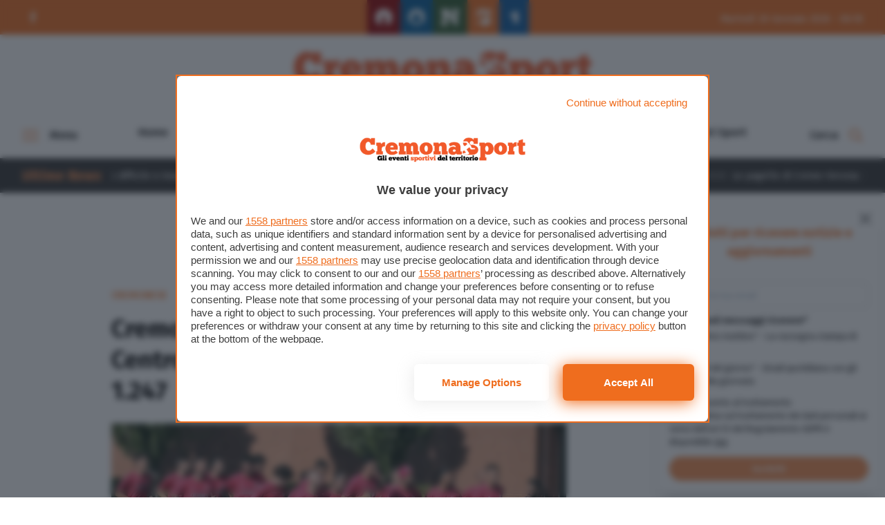

--- FILE ---
content_type: application/javascript
request_url: https://cremonasport.it/app/themes/cremonaoggi-theme/dist/scripts/spa_7cc666b8.js
body_size: 374846
content:
!function(t){var e={};function n(r){if(e[r])return e[r].exports;var i=e[r]={i:r,l:!1,exports:{}};return t[r].call(i.exports,i,i.exports,n),i.l=!0,i.exports}n.m=t,n.c=e,n.d=function(t,e,r){n.o(t,e)||Object.defineProperty(t,e,{configurable:!1,enumerable:!0,get:r})},n.n=function(t){var e=t&&t.__esModule?function(){return t.default}:function(){return t};return n.d(e,"a",e),e},n.o=function(t,e){return Object.prototype.hasOwnProperty.call(t,e)},n.p="/app/themes/cremonaoggi-theme/dist/",n(n.s=1008)}([function(t,e,n){"use strict";e.a=function(t,e){if(e.length<t)throw new TypeError(t+" argument"+(t>1?"s":"")+" required, but only "+e.length+" present")}},function(t,e,n){"use strict";e.a=function(t){Object(i.a)(1,arguments);var e=Object.prototype.toString.call(t);return t instanceof Date||"object"===Object(r.a)(t)&&"[object Date]"===e?new Date(t.getTime()):"number"==typeof t||"[object Number]"===e?new Date(t):new Date(NaN)};var r=n(20),i=n(0)},function(t,e,n){"use strict";e.a=function(t){if(null===t||!0===t||!1===t)return NaN;var e=Number(t);if(isNaN(e))return e;return e<0?Math.ceil(e):Math.floor(e)}},function(t,e,n){"use strict";e.a=function(t){return function(){var e=arguments.length>0&&void 0!==arguments[0]?arguments[0]:{},n=e.width?String(e.width):t.defaultWidth,r=t.formats[n]||t.formats[t.defaultWidth];return r}}},function(t,e,n){"use strict";e.a=function(t){return function(e,n){var r,i=null!==n&&void 0!==n&&n.context?String(n.context):"standalone";if("formatting"===i&&t.formattingValues){var a=t.defaultFormattingWidth||t.defaultWidth,o=null!==n&&void 0!==n&&n.width?String(n.width):a;r=t.formattingValues[o]||t.formattingValues[a]}else{var c=t.defaultWidth,s=null!==n&&void 0!==n&&n.width?String(n.width):t.defaultWidth;r=t.values[s]||t.values[c]}var u=t.argumentCallback?t.argumentCallback(e):e;return r[u]}}},function(t,e,n){"use strict";e.a=function(t){return function(e){var n=arguments.length>1&&void 0!==arguments[1]?arguments[1]:{},r=n.width,i=r&&t.matchPatterns[r]||t.matchPatterns[t.defaultMatchWidth],a=e.match(i);if(!a)return null;var o,c=a[0],s=r&&t.parsePatterns[r]||t.parsePatterns[t.defaultParseWidth],u=Array.isArray(s)?function(t,e){for(var n=0;n<t.length;n++)if(e(t[n]))return n;return}(s,function(t){return t.test(c)}):function(t,e){for(var n in t)if(t.hasOwnProperty(n)&&e(t[n]))return n;return}(s,function(t){return t.test(c)});o=t.valueCallback?t.valueCallback(u):u,o=n.valueCallback?n.valueCallback(o):o;var l=e.slice(c.length);return{value:o,rest:l}}}},function(t,e,n){"use strict";e.a=function(t){return function(e){var n=arguments.length>1&&void 0!==arguments[1]?arguments[1]:{},r=e.match(t.matchPattern);if(!r)return null;var i=r[0],a=e.match(t.parsePattern);if(!a)return null;var o=t.valueCallback?t.valueCallback(a[0]):a[0];o=n.valueCallback?n.valueCallback(o):o;var c=e.slice(i.length);return{value:o,rest:c}}}},function(t,e,n){"use strict";function r(t){if(void 0===t)throw new ReferenceError("this hasn't been initialised - super() hasn't been called");return t}n.d(e,"a",function(){return r})},function(t,e,n){"use strict";function r(t,e){if(!(t instanceof e))throw new TypeError("Cannot call a class as a function")}n.d(e,"a",function(){return r})},function(t,e,n){"use strict";n.d(e,"a",function(){return a});var r=n(133);function i(t,e){for(var n=0;n<e.length;n++){var i=e[n];i.enumerable=i.enumerable||!1,i.configurable=!0,"value"in i&&(i.writable=!0),Object.defineProperty(t,Object(r.a)(i.key),i)}}function a(t,e,n){return e&&i(t.prototype,e),n&&i(t,n),Object.defineProperty(t,"prototype",{writable:!1}),t}},function(t,e,n){"use strict";n.d(e,"a",function(){return i});var r=n(133);function i(t,e,n){return(e=Object(r.a)(e))in t?Object.defineProperty(t,e,{value:n,enumerable:!0,configurable:!0,writable:!0}):t[e]=n,t}},function(t,e,n){"use strict";n.d(e,"a",function(){return i});var r=n(241);function i(t,e){if("function"!=typeof e&&null!==e)throw new TypeError("Super expression must either be null or a function");t.prototype=Object.create(e&&e.prototype,{constructor:{value:t,writable:!0,configurable:!0}}),Object.defineProperty(t,"prototype",{writable:!1}),e&&Object(r.a)(t,e)}},function(t,e,n){"use strict";n.d(e,"a",function(){return o});var r=n(242),i=n(243),a=n(244);function o(t){var e=Object(i.a)();return function(){var n,i=Object(r.a)(t);if(e){var o=Object(r.a)(this).constructor;n=Reflect.construct(i,arguments,o)}else n=i.apply(this,arguments);return Object(a.a)(this,n)}}},function(t,e,n){"use strict";n.d(e,"a",function(){return c});var r=n(8),i=n(9),a=n(10),o=n(132),c=function(){function t(){Object(r.a)(this,t),Object(a.a)(this,"incompatibleTokens",void 0),Object(a.a)(this,"priority",void 0),Object(a.a)(this,"subPriority",void 0)}return Object(i.a)(t,[{key:"run",value:function(t,e,n,r){var i=this.parse(t,e,n,r);return i?{setter:new o.b(i.value,this.validate,this.set,this.priority,this.subPriority),rest:i.rest}:null}},{key:"validate",value:function(t,e,n){return!0}}]),t}()},function(t,e,n){"use strict";e.c=function(t,e){if(!t)return t;return{value:e(t.value),rest:t.rest}},e.h=a,e.i=function(t,e){var n=e.match(t);if(!n)return null;if("Z"===n[0])return{value:0,rest:e.slice(1)};var i="+"===n[1]?1:-1,a=n[2]?parseInt(n[2],10):0,o=n[3]?parseInt(n[3],10):0,c=n[5]?parseInt(n[5],10):0;return{value:i*(a*r.b+o*r.c+c*r.d),rest:e.slice(n[0].length)}},e.e=function(t){return a(i.a.anyDigitsSigned,t)},e.f=function(t,e){switch(t){case 1:return a(i.a.singleDigit,e);case 2:return a(i.a.twoDigits,e);case 3:return a(i.a.threeDigits,e);case 4:return a(i.a.fourDigits,e);default:return a(new RegExp("^\\d{1,"+t+"}"),e)}},e.g=function(t,e){switch(t){case 1:return a(i.a.singleDigitSigned,e);case 2:return a(i.a.twoDigitsSigned,e);case 3:return a(i.a.threeDigitsSigned,e);case 4:return a(i.a.fourDigitsSigned,e);default:return a(new RegExp("^-?\\d{1,"+t+"}"),e)}},e.a=function(t){switch(t){case"morning":return 4;case"evening":return 17;case"pm":case"noon":case"afternoon":return 12;case"am":case"midnight":case"night":default:return 0}},e.d=function(t,e){var n,r=e>0,i=r?e:1-e;if(i<=50)n=t||100;else{var a=i+50,o=100*Math.floor(a/100),c=t>=a%100;n=t+o-(c?100:0)}return r?n:1-n},e.b=function(t){return t%400==0||t%4==0&&t%100!=0};var r=n(15),i=n(18);function a(t,e){var n=e.match(t);return n?{value:parseInt(n[0],10),rest:e.slice(n[0].length)}:null}},function(t,e,n){"use strict";n.d(e,"a",function(){return r}),n.d(e,"c",function(){return i}),n.d(e,"b",function(){return a}),n.d(e,"d",function(){return o}),n.d(e,"e",function(){return c}),n.d(e,"f",function(){return s}),n.d(e,"g",function(){return u}),n.d(e,"h",function(){return l}),n.d(e,"j",function(){return f}),n.d(e,"k",function(){return d}),n.d(e,"i",function(){return p}),n.d(e,"n",function(){return v}),n.d(e,"o",function(){return h}),n.d(e,"l",function(){return m}),n.d(e,"m",function(){return g});var r=7,i=6e4,a=36e5,o=1e3,c=(Math.pow(10,8),60),s=3,u=12,l=4,f=3600,d=60,p=24*f,v=7*p,h=365.2425*p,m=h/12,g=3*m},function(t,e,n){"use strict";e.a=function(){return r},e.b=function(t){r=t};var r={}},,function(t,e,n){"use strict";n.d(e,"a",function(){return r}),n.d(e,"b",function(){return i});var r={month:/^(1[0-2]|0?\d)/,date:/^(3[0-1]|[0-2]?\d)/,dayOfYear:/^(36[0-6]|3[0-5]\d|[0-2]?\d?\d)/,week:/^(5[0-3]|[0-4]?\d)/,hour23h:/^(2[0-3]|[0-1]?\d)/,hour24h:/^(2[0-4]|[0-1]?\d)/,hour11h:/^(1[0-1]|0?\d)/,hour12h:/^(1[0-2]|0?\d)/,minute:/^[0-5]?\d/,second:/^[0-5]?\d/,singleDigit:/^\d/,twoDigits:/^\d{1,2}/,threeDigits:/^\d{1,3}/,fourDigits:/^\d{1,4}/,anyDigitsSigned:/^-?\d+/,singleDigitSigned:/^-?\d/,twoDigitsSigned:/^-?\d{1,2}/,threeDigitsSigned:/^-?\d{1,3}/,fourDigitsSigned:/^-?\d{1,4}/},i={basicOptionalMinutes:/^([+-])(\d{2})(\d{2})?|Z/,basic:/^([+-])(\d{2})(\d{2})|Z/,basicOptionalSeconds:/^([+-])(\d{2})(\d{2})((\d{2}))?|Z/,extended:/^([+-])(\d{2}):(\d{2})|Z/,extendedOptionalSeconds:/^([+-])(\d{2}):(\d{2})(:(\d{2}))?|Z/}},function(t,e,n){"use strict";var r=n(83),i=Object.prototype.toString;function a(t){return"[object Array]"===i.call(t)}function o(t){return void 0===t}function c(t){return null!==t&&"object"==typeof t}function s(t){if("[object Object]"!==i.call(t))return!1;var e=Object.getPrototypeOf(t);return null===e||e===Object.prototype}function u(t){return"[object Function]"===i.call(t)}function l(t,e){if(null!==t&&void 0!==t)if("object"!=typeof t&&(t=[t]),a(t))for(var n=0,r=t.length;n<r;n++)e.call(null,t[n],n,t);else for(var i in t)Object.prototype.hasOwnProperty.call(t,i)&&e.call(null,t[i],i,t)}t.exports={isArray:a,isArrayBuffer:function(t){return"[object ArrayBuffer]"===i.call(t)},isBuffer:function(t){return null!==t&&!o(t)&&null!==t.constructor&&!o(t.constructor)&&"function"==typeof t.constructor.isBuffer&&t.constructor.isBuffer(t)},isFormData:function(t){return"undefined"!=typeof FormData&&t instanceof FormData},isArrayBufferView:function(t){return"undefined"!=typeof ArrayBuffer&&ArrayBuffer.isView?ArrayBuffer.isView(t):t&&t.buffer&&t.buffer instanceof ArrayBuffer},isString:function(t){return"string"==typeof t},isNumber:function(t){return"number"==typeof t},isObject:c,isPlainObject:s,isUndefined:o,isDate:function(t){return"[object Date]"===i.call(t)},isFile:function(t){return"[object File]"===i.call(t)},isBlob:function(t){return"[object Blob]"===i.call(t)},isFunction:u,isStream:function(t){return c(t)&&u(t.pipe)},isURLSearchParams:function(t){return"undefined"!=typeof URLSearchParams&&t instanceof URLSearchParams},isStandardBrowserEnv:function(){return("undefined"==typeof navigator||"ReactNative"!==navigator.product&&"NativeScript"!==navigator.product&&"NS"!==navigator.product)&&"undefined"!=typeof window&&"undefined"!=typeof document},forEach:l,merge:function t(){var e={};function n(n,r){s(e[r])&&s(n)?e[r]=t(e[r],n):s(n)?e[r]=t({},n):a(n)?e[r]=n.slice():e[r]=n}for(var r=0,i=arguments.length;r<i;r++)l(arguments[r],n);return e},extend:function(t,e,n){return l(e,function(e,i){t[i]=n&&"function"==typeof e?r(e,n):e}),t},trim:function(t){return t.trim?t.trim():t.replace(/^\s+|\s+$/g,"")},stripBOM:function(t){return 65279===t.charCodeAt(0)&&(t=t.slice(1)),t}}},function(t,e,n){"use strict";function r(t){"@babel/helpers - typeof";return(r="function"==typeof Symbol&&"symbol"==typeof Symbol.iterator?function(t){return typeof t}:function(t){return t&&"function"==typeof Symbol&&t.constructor===Symbol&&t!==Symbol.prototype?"symbol":typeof t})(t)}n.d(e,"a",function(){return r})},,,function(t,e,n){"use strict";e.a=function(t,e){Object(a.a)(2,arguments);var n=Object(i.a)(t),o=Object(r.a)(e);if(isNaN(o))return new Date(NaN);if(!o)return n;return n.setDate(n.getDate()+o),n};var r=n(2),i=n(1),a=n(0)},function(t,e,n){"use strict";e.a=function(t){var e=new Date(Date.UTC(t.getFullYear(),t.getMonth(),t.getDate(),t.getHours(),t.getMinutes(),t.getSeconds(),t.getMilliseconds()));return e.setUTCFullYear(t.getFullYear()),t.getTime()-e.getTime()}},function(t,e,n){"use strict";e.a=function(t,e){var n,c,s,u,l,f,d,p;Object(a.a)(1,arguments);var v=Object(o.a)(),h=Object(i.a)(null!==(n=null!==(c=null!==(s=null!==(u=null===e||void 0===e?void 0:e.weekStartsOn)&&void 0!==u?u:null===e||void 0===e?void 0:null===(l=e.locale)||void 0===l?void 0:null===(f=l.options)||void 0===f?void 0:f.weekStartsOn)&&void 0!==s?s:v.weekStartsOn)&&void 0!==c?c:null===(d=v.locale)||void 0===d?void 0:null===(p=d.options)||void 0===p?void 0:p.weekStartsOn)&&void 0!==n?n:0);if(!(h>=0&&h<=6))throw new RangeError("weekStartsOn must be between 0 and 6 inclusively");var m=Object(r.a)(t),g=m.getDay(),b=(g<h?7:0)+g-h;return m.setDate(m.getDate()-b),m.setHours(0,0,0,0),m};var r=n(1),i=n(2),a=n(0),o=n(16)},function(t,e,n){"use strict";e.a=function(t,e){Object(a.a)(2,arguments);var n=Object(i.a)(t),c=Object(i.a)(e),s=n.getTime()-Object(r.a)(n),u=c.getTime()-Object(r.a)(c);return Math.round((s-u)/o)};var r=n(24),i=n(52),a=n(0),o=864e5},function(t,e,n){"use strict";e.a=function(t){if(Object(a.a)(1,arguments),!Object(r.a)(t)&&"number"!=typeof t)return!1;var e=Object(i.a)(t);return!isNaN(Number(e))};var r=n(102),i=n(1),a=n(0)},function(t,e,n){"use strict";e.a=function(t,e){Object(a.a)(2,arguments);var n=e-Object(i.a)(t);n<=0&&(n+=7);return Object(r.a)(t,n)};var r=n(23),i=n(59),a=n(0)},function(t,e,n){"use strict";e.a=function(t,e){Object(r.a)(2,arguments);var n=Object(i.a)(t)-e;n<=0&&(n+=7);return Object(a.a)(t,n)};var r=n(0),i=n(59),a=n(60)},function(t,e,n){"use strict";e.a=function(t){return Object(i.a)(1,arguments),Object(r.a)(t,{weekStartsOn:1})};var r=n(25),i=n(0)},function(t,e,n){"use strict";e.a=function(t,e){Object(i.a)(2,arguments);var n=Object(r.a)(t),a=Object(r.a)(e),o=n.getTime()-a.getTime();return o<0?-1:o>0?1:o};var r=n(1),i=n(0)},,function(t,e,n){"use strict";e.a=function(t){Object(a.a)(1,arguments);var e=Object(r.a)(t),n=e.getFullYear(),o=new Date(0);o.setFullYear(n+1,0,4),o.setHours(0,0,0,0);var c=Object(i.a)(o),s=new Date(0);s.setFullYear(n,0,4),s.setHours(0,0,0,0);var u=Object(i.a)(s);return e.getTime()>=c.getTime()?n+1:e.getTime()>=u.getTime()?n:n-1};var r=n(1),i=n(30),a=n(0)},function(t,e,n){"use strict";e.a=function(t){return t?r[t]:r[i]};var r={ceil:Math.ceil,round:Math.round,floor:Math.floor,trunc:function(t){return t<0?Math.ceil(t):Math.floor(t)}},i="trunc"},function(t,e,n){"use strict";e.a=function(t,e){var n=t<0?"-":"",r=Math.abs(t).toString();for(;r.length<e;)r="0"+r;return n+r}},function(t,e,n){"use strict";var r=n(145);e.a=r.a},function(t,e,n){"use strict";e.a=function(t,e){var n,c,s,u,l,f,d,p;Object(i.a)(1,arguments);var v=Object(o.a)(),h=Object(a.a)(null!==(n=null!==(c=null!==(s=null!==(u=null===e||void 0===e?void 0:e.weekStartsOn)&&void 0!==u?u:null===e||void 0===e?void 0:null===(l=e.locale)||void 0===l?void 0:null===(f=l.options)||void 0===f?void 0:f.weekStartsOn)&&void 0!==s?s:v.weekStartsOn)&&void 0!==c?c:null===(d=v.locale)||void 0===d?void 0:null===(p=d.options)||void 0===p?void 0:p.weekStartsOn)&&void 0!==n?n:0);if(!(h>=0&&h<=6))throw new RangeError("weekStartsOn must be between 0 and 6 inclusively");var m=Object(r.a)(t),g=m.getUTCDay(),b=(g<h?7:0)+g-h;return m.setUTCDate(m.getUTCDate()-b),m.setUTCHours(0,0,0,0),m};var r=n(1),i=n(0),a=n(2),o=n(16)},,function(t,e,n){"use strict";e.a=function(t,e){Object(a.a)(2,arguments);var n=Object(i.a)(t),o=Object(r.a)(e);if(isNaN(o))return new Date(NaN);if(!o)return n;var c=n.getDate(),s=new Date(n.getTime());s.setMonth(n.getMonth()+o+1,0);var u=s.getDate();return c>=u?s:(n.setFullYear(s.getFullYear(),s.getMonth(),c),n)};var r=n(2),i=n(1),a=n(0)},function(t,e,n){"use strict";e.a=function(t,e){Object(a.a)(2,arguments);var n=Object(i.a)(t).getTime(),o=Object(r.a)(e);return new Date(n+o)};var r=n(2),i=n(1),a=n(0)},function(t,e,n){"use strict";e.a=function(t){Object(a.a)(1,arguments);var e=Object(r.a)(t),n=new Date(0);return n.setFullYear(e,0,4),n.setHours(0,0,0,0),Object(i.a)(n)};var r=n(33),i=n(30),a=n(0)},function(t,e,n){"use strict";e.a=function(t,e){Object(i.a)(2,arguments);var n=Object(r.a)(t),a=Object(r.a)(e);return n.getTime()===a.getTime()};var r=n(52),i=n(0)},function(t,e,n){"use strict";e.a=function(t,e){Object(i.a)(2,arguments);var n=Object(a.a)(e);return Object(r.a)(t,-n)};var r=n(40),i=n(0),a=n(2)},function(t,e,n){"use strict";e.a=function(t){Object(i.a)(1,arguments);var e=Object(r.a)(t),n=e.getUTCDay(),a=(n<1?7:0)+n-1;return e.setUTCDate(e.getUTCDate()-a),e.setUTCHours(0,0,0,0),e};var r=n(1),i=n(0)},function(t,e,n){"use strict";e.a=function(t,e){if(null==t)throw new TypeError("assign requires that input parameter not be null or undefined");for(var n in e)Object.prototype.hasOwnProperty.call(e,n)&&(t[n]=e[n]);return t}},function(t,e,n){"use strict";var r={lastWeek:"'last' eeee 'at' p",yesterday:"'yesterday at' p",today:"'today at' p",tomorrow:"'tomorrow at' p",nextWeek:"eeee 'at' p",other:"P"};e.a=function(t,e,n,i){return r[t]}},function(t,e,n){"use strict";var r=n(4),i={ordinalNumber:function(t,e){var n=Number(t),r=n%100;if(r>20||r<10)switch(r%10){case 1:return n+"st";case 2:return n+"nd";case 3:return n+"rd"}return n+"th"},era:Object(r.a)({values:{narrow:["B","A"],abbreviated:["BC","AD"],wide:["Before Christ","Anno Domini"]},defaultWidth:"wide"}),quarter:Object(r.a)({values:{narrow:["1","2","3","4"],abbreviated:["Q1","Q2","Q3","Q4"],wide:["1st quarter","2nd quarter","3rd quarter","4th quarter"]},defaultWidth:"wide",argumentCallback:function(t){return t-1}}),month:Object(r.a)({values:{narrow:["J","F","M","A","M","J","J","A","S","O","N","D"],abbreviated:["Jan","Feb","Mar","Apr","May","Jun","Jul","Aug","Sep","Oct","Nov","Dec"],wide:["January","February","March","April","May","June","July","August","September","October","November","December"]},defaultWidth:"wide"}),day:Object(r.a)({values:{narrow:["S","M","T","W","T","F","S"],short:["Su","Mo","Tu","We","Th","Fr","Sa"],abbreviated:["Sun","Mon","Tue","Wed","Thu","Fri","Sat"],wide:["Sunday","Monday","Tuesday","Wednesday","Thursday","Friday","Saturday"]},defaultWidth:"wide"}),dayPeriod:Object(r.a)({values:{narrow:{am:"a",pm:"p",midnight:"mi",noon:"n",morning:"morning",afternoon:"afternoon",evening:"evening",night:"night"},abbreviated:{am:"AM",pm:"PM",midnight:"midnight",noon:"noon",morning:"morning",afternoon:"afternoon",evening:"evening",night:"night"},wide:{am:"a.m.",pm:"p.m.",midnight:"midnight",noon:"noon",morning:"morning",afternoon:"afternoon",evening:"evening",night:"night"}},defaultWidth:"wide",formattingValues:{narrow:{am:"a",pm:"p",midnight:"mi",noon:"n",morning:"in the morning",afternoon:"in the afternoon",evening:"in the evening",night:"at night"},abbreviated:{am:"AM",pm:"PM",midnight:"midnight",noon:"noon",morning:"in the morning",afternoon:"in the afternoon",evening:"in the evening",night:"at night"},wide:{am:"a.m.",pm:"p.m.",midnight:"midnight",noon:"noon",morning:"in the morning",afternoon:"in the afternoon",evening:"in the evening",night:"at night"}},defaultFormattingWidth:"wide"})};e.a=i},function(t,e,n){"use strict";var r=n(5),i=n(6),a={ordinalNumber:Object(i.a)({matchPattern:/^(\d+)(th|st|nd|rd)?/i,parsePattern:/\d+/i,valueCallback:function(t){return parseInt(t,10)}}),era:Object(r.a)({matchPatterns:{narrow:/^(b|a)/i,abbreviated:/^(b\.?\s?c\.?|b\.?\s?c\.?\s?e\.?|a\.?\s?d\.?|c\.?\s?e\.?)/i,wide:/^(before christ|before common era|anno domini|common era)/i},defaultMatchWidth:"wide",parsePatterns:{any:[/^b/i,/^(a|c)/i]},defaultParseWidth:"any"}),quarter:Object(r.a)({matchPatterns:{narrow:/^[1234]/i,abbreviated:/^q[1234]/i,wide:/^[1234](th|st|nd|rd)? quarter/i},defaultMatchWidth:"wide",parsePatterns:{any:[/1/i,/2/i,/3/i,/4/i]},defaultParseWidth:"any",valueCallback:function(t){return t+1}}),month:Object(r.a)({matchPatterns:{narrow:/^[jfmasond]/i,abbreviated:/^(jan|feb|mar|apr|may|jun|jul|aug|sep|oct|nov|dec)/i,wide:/^(january|february|march|april|may|june|july|august|september|october|november|december)/i},defaultMatchWidth:"wide",parsePatterns:{narrow:[/^j/i,/^f/i,/^m/i,/^a/i,/^m/i,/^j/i,/^j/i,/^a/i,/^s/i,/^o/i,/^n/i,/^d/i],any:[/^ja/i,/^f/i,/^mar/i,/^ap/i,/^may/i,/^jun/i,/^jul/i,/^au/i,/^s/i,/^o/i,/^n/i,/^d/i]},defaultParseWidth:"any"}),day:Object(r.a)({matchPatterns:{narrow:/^[smtwf]/i,short:/^(su|mo|tu|we|th|fr|sa)/i,abbreviated:/^(sun|mon|tue|wed|thu|fri|sat)/i,wide:/^(sunday|monday|tuesday|wednesday|thursday|friday|saturday)/i},defaultMatchWidth:"wide",parsePatterns:{narrow:[/^s/i,/^m/i,/^t/i,/^w/i,/^t/i,/^f/i,/^s/i],any:[/^su/i,/^m/i,/^tu/i,/^w/i,/^th/i,/^f/i,/^sa/i]},defaultParseWidth:"any"}),dayPeriod:Object(r.a)({matchPatterns:{narrow:/^(a|p|mi|n|(in the|at) (morning|afternoon|evening|night))/i,any:/^([ap]\.?\s?m\.?|midnight|noon|(in the|at) (morning|afternoon|evening|night))/i},defaultMatchWidth:"any",parsePatterns:{any:{am:/^a/i,pm:/^p/i,midnight:/^mi/i,noon:/^no/i,morning:/morning/i,afternoon:/afternoon/i,evening:/evening/i,night:/night/i}},defaultParseWidth:"any"})};e.a=a},function(t,e,n){"use strict";e.a=function(t,e,n,r,i,a,o,c){var s,u="function"==typeof t?t.options:t;e&&(u.render=e,u.staticRenderFns=n,u._compiled=!0);r&&(u.functional=!0);a&&(u._scopeId="data-v-"+a);o?(s=function(t){(t=t||this.$vnode&&this.$vnode.ssrContext||this.parent&&this.parent.$vnode&&this.parent.$vnode.ssrContext)||"undefined"==typeof __VUE_SSR_CONTEXT__||(t=__VUE_SSR_CONTEXT__),i&&i.call(this,t),t&&t._registeredComponents&&t._registeredComponents.add(o)},u._ssrRegister=s):i&&(s=c?function(){i.call(this,(u.functional?this.parent:this).$root.$options.shadowRoot)}:i);if(s)if(u.functional){u._injectStyles=s;var l=u.render;u.render=function(t,e){return s.call(e),l(t,e)}}else{var f=u.beforeCreate;u.beforeCreate=f?[].concat(f,s):[s]}return{exports:t,options:u}}},function(t,e,n){t.exports=n(147)},function(t,e,n){"use strict";e.a=function(t){Object(i.a)(1,arguments);var e=Object(r.a)(t).getDay();return 0===e||6===e};var r=n(1),i=n(0)},function(t,e,n){"use strict";e.a=function(t){Object(i.a)(1,arguments);var e=Object(r.a)(t);return e.setHours(0,0,0,0),e};var r=n(1),i=n(0)},function(t,e,n){"use strict";e.a=function(t,e){Object(a.a)(2,arguments);var n=7*Object(r.a)(e);return Object(i.a)(t,n)};var r=n(2),i=n(23),a=n(0)},function(t,e,n){"use strict";e.a=function(t,e){return Object(i.a)(2,arguments),Object(r.a)(t).getTime()-Object(r.a)(e).getTime()};var r=n(1),i=n(0)},function(t,e,n){"use strict";e.a=function(t,e){Object(o.a)(2,arguments);var n,s=Object(r.a)(t),u=Object(r.a)(e),l=Object(a.a)(s,u),f=Math.abs(Object(i.a)(s,u));if(f<1)n=0;else{1===s.getMonth()&&s.getDate()>27&&s.setDate(30),s.setMonth(s.getMonth()-l*f);var d=Object(a.a)(s,u)===-l;Object(c.a)(Object(r.a)(t))&&1===f&&1===Object(a.a)(t,u)&&(d=!1),n=l*(f-Number(d))}return 0===n?0:n};var r=n(1),i=n(66),a=n(31),o=n(0),c=n(107)},function(t,e,n){"use strict";e.a=function(t,e,n){Object(i.a)(2,arguments);var o=Object(r.a)(t,e)/1e3;return Object(a.a)(null===n||void 0===n?void 0:n.roundingMethod)(o)};var r=n(54),i=n(0),a=n(34)},function(t,e,n){"use strict";e.a=function(t){Object(i.a)(1,arguments);var e=Object(r.a)(t);return e.setDate(1),e.setHours(0,0,0,0),e};var r=n(1),i=n(0)},function(t,e,n){"use strict";var r={lessThanXSeconds:{one:"less than a second",other:"less than {{count}} seconds"},xSeconds:{one:"1 second",other:"{{count}} seconds"},halfAMinute:"half a minute",lessThanXMinutes:{one:"less than a minute",other:"less than {{count}} minutes"},xMinutes:{one:"1 minute",other:"{{count}} minutes"},aboutXHours:{one:"about 1 hour",other:"about {{count}} hours"},xHours:{one:"1 hour",other:"{{count}} hours"},xDays:{one:"1 day",other:"{{count}} days"},aboutXWeeks:{one:"about 1 week",other:"about {{count}} weeks"},xWeeks:{one:"1 week",other:"{{count}} weeks"},aboutXMonths:{one:"about 1 month",other:"about {{count}} months"},xMonths:{one:"1 month",other:"{{count}} months"},aboutXYears:{one:"about 1 year",other:"about {{count}} years"},xYears:{one:"1 year",other:"{{count}} years"},overXYears:{one:"over 1 year",other:"over {{count}} years"},almostXYears:{one:"almost 1 year",other:"almost {{count}} years"}};e.a=function(t,e,n){var i,a=r[t];return i="string"==typeof a?a:1===e?a.one:a.other.replace("{{count}}",e.toString()),null!==n&&void 0!==n&&n.addSuffix?n.comparison&&n.comparison>0?"in "+i:i+" ago":i}},function(t,e,n){"use strict";e.a=function(t){return Object(i.a)(1,arguments),Object(r.a)(t).getDay()};var r=n(1),i=n(0)},function(t,e,n){"use strict";e.a=function(t,e){Object(i.a)(2,arguments);var n=Object(a.a)(e);return Object(r.a)(t,-n)};var r=n(23),i=n(0),a=n(2)},function(t,e,n){"use strict";(function(e){var r=n(19),i=n(152),a=n(86),o={"Content-Type":"application/x-www-form-urlencoded"};function c(t,e){!r.isUndefined(t)&&r.isUndefined(t["Content-Type"])&&(t["Content-Type"]=e)}var s,u={transitional:{silentJSONParsing:!0,forcedJSONParsing:!0,clarifyTimeoutError:!1},adapter:("undefined"!=typeof XMLHttpRequest?s=n(87):void 0!==e&&"[object process]"===Object.prototype.toString.call(e)&&(s=n(87)),s),transformRequest:[function(t,e){return i(e,"Accept"),i(e,"Content-Type"),r.isFormData(t)||r.isArrayBuffer(t)||r.isBuffer(t)||r.isStream(t)||r.isFile(t)||r.isBlob(t)?t:r.isArrayBufferView(t)?t.buffer:r.isURLSearchParams(t)?(c(e,"application/x-www-form-urlencoded;charset=utf-8"),t.toString()):r.isObject(t)||e&&"application/json"===e["Content-Type"]?(c(e,"application/json"),function(t,e,n){if(r.isString(t))try{return(e||JSON.parse)(t),r.trim(t)}catch(t){if("SyntaxError"!==t.name)throw t}return(n||JSON.stringify)(t)}(t)):t}],transformResponse:[function(t){var e=this.transitional,n=e&&e.silentJSONParsing,i=e&&e.forcedJSONParsing,o=!n&&"json"===this.responseType;if(o||i&&r.isString(t)&&t.length)try{return JSON.parse(t)}catch(t){if(o){if("SyntaxError"===t.name)throw a(t,this,"E_JSON_PARSE");throw t}}return t}],timeout:0,xsrfCookieName:"XSRF-TOKEN",xsrfHeaderName:"X-XSRF-TOKEN",maxContentLength:-1,maxBodyLength:-1,validateStatus:function(t){return t>=200&&t<300}};u.headers={common:{Accept:"application/json, text/plain, */*"}},r.forEach(["delete","get","head"],function(t){u.headers[t]={}}),r.forEach(["post","put","patch"],function(t){u.headers[t]=r.merge(o)}),t.exports=u}).call(e,n(85))},function(t,e,n){"use strict";e.a=function(t){return Object(i.a)(1,arguments),0===Object(r.a)(t).getDay()};var r=n(1),i=n(0)},function(t,e,n){"use strict";e.a=function(t,e){Object(a.a)(2,arguments);var n=Object(r.a)(e);return Object(i.a)(t,n*o)};var r=n(2),i=n(40),a=n(0),o=36e5},function(t,e,n){"use strict";e.a=function(t,e){Object(a.a)(2,arguments);var n=Object(r.a)(e);return Object(i.a)(t,n*o)};var r=n(2),i=n(40),a=n(0),o=6e4},function(t,e,n){"use strict";e.a=function(t,e){Object(a.a)(2,arguments);var n=3*Object(r.a)(e);return Object(i.a)(t,n)};var r=n(2),i=n(39),a=n(0)},function(t,e,n){"use strict";e.a=function(t,e){Object(i.a)(2,arguments);var n=Object(r.a)(t),a=Object(r.a)(e),o=n.getFullYear()-a.getFullYear(),c=n.getMonth()-a.getMonth();return 12*o+c};var r=n(1),i=n(0)},function(t,e,n){"use strict";e.a=function(t,e,n){Object(a.a)(2,arguments);var c=Object(r.a)(t,n),s=Object(r.a)(e,n),u=c.getTime()-Object(i.a)(c),l=s.getTime()-Object(i.a)(s);return Math.round((u-l)/o)};var r=n(25),i=n(24),a=n(0),o=6048e5},function(t,e,n){"use strict";e.a=function(t,e){Object(i.a)(2,arguments);var n=Object(r.a)(t),a=Object(r.a)(e);return n.getFullYear()-a.getFullYear()};var r=n(1),i=n(0)},function(t,e,n){"use strict";e.a=function(t,e){Object(a.a)(2,arguments);var n=Object(r.a)(t),c=Object(r.a)(e),s=o(n,c),u=Math.abs(Object(i.a)(n,c));n.setDate(n.getDate()-s*u);var l=Number(o(n,c)===-s),f=s*(u-l);return 0===f?0:f};var r=n(1),i=n(26),a=n(0);function o(t,e){var n=t.getFullYear()-e.getFullYear()||t.getMonth()-e.getMonth()||t.getDate()-e.getDate()||t.getHours()-e.getHours()||t.getMinutes()-e.getMinutes()||t.getSeconds()-e.getSeconds()||t.getMilliseconds()-e.getMilliseconds();return n<0?-1:n>0?1:n}},function(t,e,n){"use strict";e.a=function(t,e,n){Object(a.a)(2,arguments);var c=Object(i.a)(t,e)/r.b;return Object(o.a)(null===n||void 0===n?void 0:n.roundingMethod)(c)};var r=n(15),i=n(54),a=n(0),o=n(34)},function(t,e,n){"use strict";e.a=function(t,e,n){Object(a.a)(2,arguments);var c=Object(i.a)(t,e)/r.c;return Object(o.a)(null===n||void 0===n?void 0:n.roundingMethod)(c)};var r=n(15),i=n(54),a=n(0),o=n(34)},function(t,e,n){"use strict";e.a=function(t){Object(i.a)(1,arguments);var e=Object(r.a)(t);return e.setHours(23,59,59,999),e};var r=n(1),i=n(0)},function(t,e,n){"use strict";e.a=function(t){Object(i.a)(1,arguments);var e=Object(r.a)(t),n=e.getMonth();return e.setFullYear(e.getFullYear(),n+1,0),e.setHours(23,59,59,999),e};var r=n(1),i=n(0)},function(t,e,n){"use strict";e.a=function(t){Object(i.a)(1,arguments);var e=Object(r.a)(t);return e.setSeconds(0,0),e};var r=n(1),i=n(0)},function(t,e,n){"use strict";e.a=function(t){Object(i.a)(1,arguments);var e=Object(r.a)(t),n=e.getMonth(),a=n-n%3;return e.setMonth(a,1),e.setHours(0,0,0,0),e};var r=n(1),i=n(0)},function(t,e,n){"use strict";e.a=function(t){Object(o.a)(1,arguments);var e=Object(r.a)(t),n=[],c=0;for(;c<e.length;){var s=e[c++];Object(a.a)(s)&&(n.push(s),Object(i.a)(s)&&(c+=5))}return n};var r=n(109),i=n(62),a=n(51),o=n(0)},function(t,e,n){"use strict";e.a=function(t){Object(i.a)(1,arguments);var e=Object(r.a)(t),n=new Date(0);return n.setFullYear(e.getFullYear(),0,1),n.setHours(0,0,0,0),n};var r=n(1),i=n(0)},function(t,e,n){"use strict";e.a=function(t,e){var n,s,u,l,f,d,p,v;Object(i.a)(1,arguments);var h=Object(r.a)(t),m=h.getUTCFullYear(),g=Object(c.a)(),b=Object(o.a)(null!==(n=null!==(s=null!==(u=null!==(l=null===e||void 0===e?void 0:e.firstWeekContainsDate)&&void 0!==l?l:null===e||void 0===e?void 0:null===(f=e.locale)||void 0===f?void 0:null===(d=f.options)||void 0===d?void 0:d.firstWeekContainsDate)&&void 0!==u?u:g.firstWeekContainsDate)&&void 0!==s?s:null===(p=g.locale)||void 0===p?void 0:null===(v=p.options)||void 0===v?void 0:v.firstWeekContainsDate)&&void 0!==n?n:1);if(!(b>=1&&b<=7))throw new RangeError("firstWeekContainsDate must be between 1 and 7 inclusively");var y=new Date(0);y.setUTCFullYear(m+1,0,b),y.setUTCHours(0,0,0,0);var w=Object(a.a)(y,e),O=new Date(0);O.setUTCFullYear(m,0,b),O.setUTCHours(0,0,0,0);var j=Object(a.a)(O,e);return h.getTime()>=w.getTime()?m+1:h.getTime()>=j.getTime()?m:m-1};var r=n(1),i=n(0),a=n(37),o=n(2),c=n(16)},function(t,e,n){"use strict";e.a=function(t,e){var n,s,u,l,f,d,p,v;Object(o.a)(1,arguments);var h=Object(c.a)(),m=Object(a.a)(null!==(n=null!==(s=null!==(u=null!==(l=null===e||void 0===e?void 0:e.firstWeekContainsDate)&&void 0!==l?l:null===e||void 0===e?void 0:null===(f=e.locale)||void 0===f?void 0:null===(d=f.options)||void 0===d?void 0:d.firstWeekContainsDate)&&void 0!==u?u:h.firstWeekContainsDate)&&void 0!==s?s:null===(p=h.locale)||void 0===p?void 0:null===(v=p.options)||void 0===v?void 0:v.firstWeekContainsDate)&&void 0!==n?n:1),g=Object(r.a)(t,e),b=new Date(0);return b.setFullYear(g,0,m),b.setHours(0,0,0,0),Object(i.a)(b,e)};var r=n(129),i=n(25),a=n(2),o=n(0),c=n(16)},function(t,e,n){"use strict";e.a=function(t,e,n){var c,s,u,l,f,d,p,v;Object(i.a)(2,arguments);var h=Object(o.a)(),m=Object(a.a)(null!==(c=null!==(s=null!==(u=null!==(l=null===n||void 0===n?void 0:n.weekStartsOn)&&void 0!==l?l:null===n||void 0===n?void 0:null===(f=n.locale)||void 0===f?void 0:null===(d=f.options)||void 0===d?void 0:d.weekStartsOn)&&void 0!==u?u:h.weekStartsOn)&&void 0!==s?s:null===(p=h.locale)||void 0===p?void 0:null===(v=p.options)||void 0===v?void 0:v.weekStartsOn)&&void 0!==c?c:0);if(!(m>=0&&m<=6))throw new RangeError("weekStartsOn must be between 0 and 6 inclusively");var g=Object(r.a)(t),b=Object(a.a)(e),y=g.getUTCDay(),w=((b%7+7)%7<m?7:0)+b-y;return g.setUTCDate(g.getUTCDate()+w),g};var r=n(1),i=n(0),a=n(2),o=n(16)},function(t,e,n){"use strict";e.a=function(t,e,n){Object(i.a)(2,arguments);var a=Object(r.a)(t,n),o=Object(r.a)(e,n);return a.getTime()===o.getTime()};var r=n(25),i=n(0)},function(t,e,n){"use strict";e.a=function(t,e){Object(o.a)(2,arguments);var n=Object(i.a)(t),c=Object(r.a)(e),s=n.getFullYear(),u=n.getDate(),l=new Date(0);l.setFullYear(s,c,15),l.setHours(0,0,0,0);var f=Object(a.a)(l);return n.setMonth(c,Math.min(u,f)),n};var r=n(2),i=n(1),a=n(123),o=n(0)},function(t,e,n){"use strict";t.exports=function(t,e){return function(){for(var n=new Array(arguments.length),r=0;r<n.length;r++)n[r]=arguments[r];return t.apply(e,n)}}},function(t,e,n){"use strict";var r=n(19);function i(t){return encodeURIComponent(t).replace(/%3A/gi,":").replace(/%24/g,"$").replace(/%2C/gi,",").replace(/%20/g,"+").replace(/%5B/gi,"[").replace(/%5D/gi,"]")}t.exports=function(t,e,n){if(!e)return t;var a;if(n)a=n(e);else if(r.isURLSearchParams(e))a=e.toString();else{var o=[];r.forEach(e,function(t,e){null!==t&&void 0!==t&&(r.isArray(t)?e+="[]":t=[t],r.forEach(t,function(t){r.isDate(t)?t=t.toISOString():r.isObject(t)&&(t=JSON.stringify(t)),o.push(i(e)+"="+i(t))}))}),a=o.join("&")}if(a){var c=t.indexOf("#");-1!==c&&(t=t.slice(0,c)),t+=(-1===t.indexOf("?")?"?":"&")+a}return t}},function(t,e){var n,r,i=t.exports={};function a(){throw new Error("setTimeout has not been defined")}function o(){throw new Error("clearTimeout has not been defined")}function c(t){if(n===setTimeout)return setTimeout(t,0);if((n===a||!n)&&setTimeout)return n=setTimeout,setTimeout(t,0);try{return n(t,0)}catch(e){try{return n.call(null,t,0)}catch(e){return n.call(this,t,0)}}}!function(){try{n="function"==typeof setTimeout?setTimeout:a}catch(t){n=a}try{r="function"==typeof clearTimeout?clearTimeout:o}catch(t){r=o}}();var s,u=[],l=!1,f=-1;function d(){l&&s&&(l=!1,s.length?u=s.concat(u):f=-1,u.length&&p())}function p(){if(!l){var t=c(d);l=!0;for(var e=u.length;e;){for(s=u,u=[];++f<e;)s&&s[f].run();f=-1,e=u.length}s=null,l=!1,function(t){if(r===clearTimeout)return clearTimeout(t);if((r===o||!r)&&clearTimeout)return r=clearTimeout,clearTimeout(t);try{r(t)}catch(e){try{return r.call(null,t)}catch(e){return r.call(this,t)}}}(t)}}function v(t,e){this.fun=t,this.array=e}function h(){}i.nextTick=function(t){var e=new Array(arguments.length-1);if(arguments.length>1)for(var n=1;n<arguments.length;n++)e[n-1]=arguments[n];u.push(new v(t,e)),1!==u.length||l||c(p)},v.prototype.run=function(){this.fun.apply(null,this.array)},i.title="browser",i.browser=!0,i.env={},i.argv=[],i.version="",i.versions={},i.on=h,i.addListener=h,i.once=h,i.off=h,i.removeListener=h,i.removeAllListeners=h,i.emit=h,i.prependListener=h,i.prependOnceListener=h,i.listeners=function(t){return[]},i.binding=function(t){throw new Error("process.binding is not supported")},i.cwd=function(){return"/"},i.chdir=function(t){throw new Error("process.chdir is not supported")},i.umask=function(){return 0}},function(t,e,n){"use strict";t.exports=function(t,e,n,r,i){return t.config=e,n&&(t.code=n),t.request=r,t.response=i,t.isAxiosError=!0,t.toJSON=function(){return{message:this.message,name:this.name,description:this.description,number:this.number,fileName:this.fileName,lineNumber:this.lineNumber,columnNumber:this.columnNumber,stack:this.stack,config:this.config,code:this.code}},t}},function(t,e,n){"use strict";var r=n(19),i=n(153),a=n(154),o=n(84),c=n(155),s=n(158),u=n(159),l=n(88);t.exports=function(t){return new Promise(function(e,n){var f=t.data,d=t.headers,p=t.responseType;r.isFormData(f)&&delete d["Content-Type"];var v=new XMLHttpRequest;if(t.auth){var h=t.auth.username||"",m=t.auth.password?unescape(encodeURIComponent(t.auth.password)):"";d.Authorization="Basic "+btoa(h+":"+m)}var g=c(t.baseURL,t.url);function b(){if(v){var r="getAllResponseHeaders"in v?s(v.getAllResponseHeaders()):null,a={data:p&&"text"!==p&&"json"!==p?v.response:v.responseText,status:v.status,statusText:v.statusText,headers:r,config:t,request:v};i(e,n,a),v=null}}if(v.open(t.method.toUpperCase(),o(g,t.params,t.paramsSerializer),!0),v.timeout=t.timeout,"onloadend"in v?v.onloadend=b:v.onreadystatechange=function(){v&&4===v.readyState&&(0!==v.status||v.responseURL&&0===v.responseURL.indexOf("file:"))&&setTimeout(b)},v.onabort=function(){v&&(n(l("Request aborted",t,"ECONNABORTED",v)),v=null)},v.onerror=function(){n(l("Network Error",t,null,v)),v=null},v.ontimeout=function(){var e="timeout of "+t.timeout+"ms exceeded";t.timeoutErrorMessage&&(e=t.timeoutErrorMessage),n(l(e,t,t.transitional&&t.transitional.clarifyTimeoutError?"ETIMEDOUT":"ECONNABORTED",v)),v=null},r.isStandardBrowserEnv()){var y=(t.withCredentials||u(g))&&t.xsrfCookieName?a.read(t.xsrfCookieName):void 0;y&&(d[t.xsrfHeaderName]=y)}"setRequestHeader"in v&&r.forEach(d,function(t,e){void 0===f&&"content-type"===e.toLowerCase()?delete d[e]:v.setRequestHeader(e,t)}),r.isUndefined(t.withCredentials)||(v.withCredentials=!!t.withCredentials),p&&"json"!==p&&(v.responseType=t.responseType),"function"==typeof t.onDownloadProgress&&v.addEventListener("progress",t.onDownloadProgress),"function"==typeof t.onUploadProgress&&v.upload&&v.upload.addEventListener("progress",t.onUploadProgress),t.cancelToken&&t.cancelToken.promise.then(function(t){v&&(v.abort(),n(t),v=null)}),f||(f=null),v.send(f)})}},function(t,e,n){"use strict";var r=n(86);t.exports=function(t,e,n,i,a){var o=new Error(t);return r(o,e,n,i,a)}},function(t,e,n){"use strict";t.exports=function(t){return!(!t||!t.__CANCEL__)}},function(t,e,n){"use strict";var r=n(19);t.exports=function(t,e){e=e||{};var n={},i=["url","method","data"],a=["headers","auth","proxy","params"],o=["baseURL","transformRequest","transformResponse","paramsSerializer","timeout","timeoutMessage","withCredentials","adapter","responseType","xsrfCookieName","xsrfHeaderName","onUploadProgress","onDownloadProgress","decompress","maxContentLength","maxBodyLength","maxRedirects","transport","httpAgent","httpsAgent","cancelToken","socketPath","responseEncoding"],c=["validateStatus"];function s(t,e){return r.isPlainObject(t)&&r.isPlainObject(e)?r.merge(t,e):r.isPlainObject(e)?r.merge({},e):r.isArray(e)?e.slice():e}function u(i){r.isUndefined(e[i])?r.isUndefined(t[i])||(n[i]=s(void 0,t[i])):n[i]=s(t[i],e[i])}r.forEach(i,function(t){r.isUndefined(e[t])||(n[t]=s(void 0,e[t]))}),r.forEach(a,u),r.forEach(o,function(i){r.isUndefined(e[i])?r.isUndefined(t[i])||(n[i]=s(void 0,t[i])):n[i]=s(void 0,e[i])}),r.forEach(c,function(r){r in e?n[r]=s(t[r],e[r]):r in t&&(n[r]=s(void 0,t[r]))});var l=i.concat(a).concat(o).concat(c),f=Object.keys(t).concat(Object.keys(e)).filter(function(t){return-1===l.indexOf(t)});return r.forEach(f,u),n}},function(t,e,n){"use strict";function r(t){this.message=t}r.prototype.toString=function(){return"Cancel"+(this.message?": "+this.message:"")},r.prototype.__CANCEL__=!0,t.exports=r},function(t,e,n){"use strict";n(93),n(94),n(23),n(63),n(96),n(40),n(64),n(39),n(65),n(98),n(53),n(99),n(165),n(166),n(167),n(168),n(31),n(169),n(170),n(171),n(26),n(103),n(172),n(66),n(104),n(67),n(68),n(69),n(70),n(173),n(54),n(71),n(55),n(174),n(56),n(175),n(108),n(109),n(176),n(177),n(178),n(179),n(180),n(76),n(181),n(182),n(183),n(72),n(184),n(185),n(186),n(187),n(188),n(73),n(189),n(190),n(191),n(192),n(111),n(110),n(193),n(112),n(119),n(121),n(199),n(200),n(201);var r=n(202);n.d(e,"a",function(){return r.a});n(203),n(204),n(205),n(206),n(207),n(208),n(122),n(59),n(209),n(123),n(210),n(211),n(212),n(213),n(125),n(126),n(33),n(214),n(215),n(216),n(217),n(218),n(105),n(219),n(127),n(220),n(128),n(221),n(129),n(222),n(223),n(224),n(225),n(226),n(227),n(228),n(229),n(230),n(231),n(102),n(232),n(233),n(234),n(235),n(236),n(107),n(124),n(237),n(281),n(282),n(42),n(134),n(136),n(283),n(137),n(138),n(139),n(140),n(81),n(142),n(95),n(62),n(284),n(285),n(286),n(287),n(288),n(289),n(290),n(291),n(292),n(293),n(294),n(295),n(27),n(296),n(51),n(297),n(298),n(299),n(300),n(301),n(130),n(302),n(143),n(303),n(304),n(100),n(305),n(306),n(307),n(308),n(101),n(309),n(310),n(311),n(312),n(313),n(28),n(314),n(315),n(316),n(317),n(318),n(319),n(320),n(131),n(321),n(322),n(29),n(323),n(324),n(325),n(326),n(327),n(328),n(329),n(330),n(331),n(332),n(333),n(334),n(335),n(336),n(337),n(338),n(339),n(340),n(341),n(342),n(343),n(97),n(344),n(345),n(82),n(346),n(347),n(348),n(349),n(350),n(52),n(351),n(135),n(30),n(41),n(74),n(57),n(75),n(141),n(352),n(353),n(25),n(79),n(77),n(354),n(355),n(356),n(60),n(357),n(106),n(43),n(358),n(144),n(359),n(360),n(361),n(362);var i=n(1);n.d(e,"b",function(){return i.a});n(363),n(364),n(365),n(15)},function(t,e,n){"use strict";e.a=function(t,e){if(Object(c.a)(2,arguments),!e||"object"!==Object(r.a)(e))return new Date(NaN);var n=e.years?Object(s.a)(e.years):0,u=e.months?Object(s.a)(e.months):0,l=e.weeks?Object(s.a)(e.weeks):0,f=e.days?Object(s.a)(e.days):0,d=e.hours?Object(s.a)(e.hours):0,p=e.minutes?Object(s.a)(e.minutes):0,v=e.seconds?Object(s.a)(e.seconds):0,h=Object(o.a)(t),m=u||n?Object(a.a)(h,u+12*n):h,g=f||l?Object(i.a)(m,f+7*l):m,b=1e3*(v+60*(p+60*d));return new Date(g.getTime()+b)};var r=n(20),i=n(23),a=n(39),o=n(1),c=n(0),s=n(2)},function(t,e,n){"use strict";e.a=function(t,e){Object(o.a)(2,arguments);var n=Object(i.a)(t),u=Object(r.a)(n),l=Object(a.a)(e);if(isNaN(l))return new Date(NaN);var f=n.getHours(),d=l<0?-1:1,p=Object(a.a)(l/5);n.setDate(n.getDate()+7*p);var v=Math.abs(l%5);for(;v>0;)n.setDate(n.getDate()+d),Object(r.a)(n)||(v-=1);u&&Object(r.a)(n)&&0!==l&&(Object(s.a)(n)&&n.setDate(n.getDate()+(d<0?2:-1)),Object(c.a)(n)&&n.setDate(n.getDate()+(d<0?1:-2)));return n.setHours(f),n};var r=n(51),i=n(1),a=n(2),o=n(0),c=n(62),s=n(95)},function(t,e,n){"use strict";e.a=function(t){return Object(i.a)(1,arguments),6===Object(r.a)(t).getDay()};var r=n(1),i=n(0)},function(t,e,n){"use strict";e.a=function(t,e){Object(o.a)(2,arguments);var n=Object(r.a)(e);return Object(a.a)(t,Object(i.a)(t)+n)};var r=n(2),i=n(33),a=n(97),o=n(0)},function(t,e,n){"use strict";e.a=function(t,e){Object(c.a)(2,arguments);var n=Object(i.a)(t),s=Object(r.a)(e),u=Object(o.a)(n,Object(a.a)(n)),l=new Date(0);return l.setFullYear(s,0,4),l.setHours(0,0,0,0),(n=Object(a.a)(l)).setDate(n.getDate()+u),n};var r=n(2),i=n(1),a=n(41),o=n(26),c=n(0)},function(t,e,n){"use strict";e.a=function(t,e){Object(a.a)(2,arguments);var n=Object(r.a)(e);return Object(i.a)(t,1e3*n)};var r=n(2),i=n(40),a=n(0)},function(t,e,n){"use strict";e.a=function(t,e){Object(a.a)(2,arguments);var n=Object(r.a)(e);return Object(i.a)(t,12*n)};var r=n(2),i=n(39),a=n(0)},function(t,e,n){"use strict";e.a=function(t){var e,n;if(Object(a.a)(1,arguments),t&&"function"==typeof t.forEach)e=t;else{if("object"!==Object(r.a)(t)||null===t)return new Date(NaN);e=Array.prototype.slice.call(t)}return e.forEach(function(t){var e=Object(i.a)(t);(void 0===n||n<e||isNaN(Number(e)))&&(n=e)}),n||new Date(NaN)};var r=n(20),i=n(1),a=n(0)},function(t,e,n){"use strict";e.a=function(t){var e,n;if(Object(a.a)(1,arguments),t&&"function"==typeof t.forEach)e=t;else{if("object"!==Object(r.a)(t)||null===t)return new Date(NaN);e=Array.prototype.slice.call(t)}return e.forEach(function(t){var e=Object(i.a)(t);(void 0===n||n>e||isNaN(e.getDate()))&&(n=e)}),n||new Date(NaN)};var r=n(20),i=n(1),a=n(0)},function(t,e,n){"use strict";e.a=function(t){return Object(i.a)(1,arguments),t instanceof Date||"object"===Object(r.a)(t)&&"[object Date]"===Object.prototype.toString.call(t)};var r=n(20),i=n(0)},function(t,e,n){"use strict";e.a=function(t,e){return Object(i.a)(2,arguments),Object(r.a)(t)-Object(r.a)(e)};var r=n(33),i=n(0)},function(t,e,n){"use strict";e.a=function(t,e){Object(a.a)(2,arguments);var n=Object(i.a)(t),o=Object(i.a)(e),c=n.getFullYear()-o.getFullYear(),s=Object(r.a)(n)-Object(r.a)(o);return 4*c+s};var r=n(105),i=n(1),a=n(0)},function(t,e,n){"use strict";e.a=function(t){Object(i.a)(1,arguments);var e=Object(r.a)(t);return Math.floor(e.getMonth()/3)+1};var r=n(1),i=n(0)},function(t,e,n){"use strict";e.a=function(t,e){Object(i.a)(2,arguments);var n=Object(a.a)(e);return Object(r.a)(t,-n)};var r=n(96),i=n(0),a=n(2)},function(t,e,n){"use strict";e.a=function(t){Object(o.a)(1,arguments);var e=Object(r.a)(t);return Object(i.a)(e).getTime()===Object(a.a)(e).getTime()};var r=n(1),i=n(72),a=n(73),o=n(0)},function(t,e,n){"use strict";e.a=function(t,e){Object(o.a)(2,arguments);var n=Object(r.a)(t),c=Object(r.a)(e),s=Object(a.a)(n,c),u=Math.abs(Object(i.a)(n,c));n.setFullYear(1584),c.setFullYear(1584);var l=Object(a.a)(n,c)===-s,f=s*(u-Number(l));return 0===f?0:f};var r=n(1),i=n(68),a=n(31),o=n(0)},function(t,e,n){"use strict";e.a=function(t,e){var n;Object(i.a)(1,arguments);var a=t||{},o=Object(r.a)(a.start),c=Object(r.a)(a.end).getTime();if(!(o.getTime()<=c))throw new RangeError("Invalid interval");var s=[],u=o;u.setHours(0,0,0,0);var l=Number(null!==(n=null===e||void 0===e?void 0:e.step)&&void 0!==n?n:1);if(l<1||isNaN(l))throw new RangeError("`options.step` must be a number greater than 1");for(;u.getTime()<=c;)s.push(Object(r.a)(u)),u.setDate(u.getDate()+l),u.setHours(0,0,0,0);return s};var r=n(1),i=n(0)},function(t,e,n){"use strict";e.a=function(t){Object(i.a)(1,arguments);var e=Object(r.a)(t),n=e.getFullYear();return e.setFullYear(n+1,0,0),e.setHours(23,59,59,999),e};var r=n(1),i=n(0)},function(t,e,n){"use strict";e.a=function(t,e){var n,c,s,u,l,f,d,p;Object(o.a)(1,arguments);var v=Object(r.a)(),h=Object(a.a)(null!==(n=null!==(c=null!==(s=null!==(u=null===e||void 0===e?void 0:e.weekStartsOn)&&void 0!==u?u:null===e||void 0===e?void 0:null===(l=e.locale)||void 0===l?void 0:null===(f=l.options)||void 0===f?void 0:f.weekStartsOn)&&void 0!==s?s:v.weekStartsOn)&&void 0!==c?c:null===(d=v.locale)||void 0===d?void 0:null===(p=d.options)||void 0===p?void 0:p.weekStartsOn)&&void 0!==n?n:0);if(!(h>=0&&h<=6))throw new RangeError("weekStartsOn must be between 0 and 6 inclusively");var m=Object(i.a)(t),g=m.getDay(),b=6+(g<h?-7:0)-(g-h);return m.setDate(m.getDate()+b),m.setHours(23,59,59,999),m};var r=n(16),i=n(1),a=n(2),o=n(0)},function(t,e,n){"use strict";e.a=function(t,e,n){var y,w,O,j,_,x,E,T,C,k,N,D,S,M,A,P,I,$;Object(f.a)(2,arguments);var L=String(e),U=Object(d.a)(),R=null!==(y=null!==(w=null===n||void 0===n?void 0:n.locale)&&void 0!==w?w:U.locale)&&void 0!==y?y:p.a,V=Object(l.a)(null!==(O=null!==(j=null!==(_=null!==(x=null===n||void 0===n?void 0:n.firstWeekContainsDate)&&void 0!==x?x:null===n||void 0===n?void 0:null===(E=n.locale)||void 0===E?void 0:null===(T=E.options)||void 0===T?void 0:T.firstWeekContainsDate)&&void 0!==_?_:U.firstWeekContainsDate)&&void 0!==j?j:null===(C=U.locale)||void 0===C?void 0:null===(k=C.options)||void 0===k?void 0:k.firstWeekContainsDate)&&void 0!==O?O:1);if(!(V>=1&&V<=7))throw new RangeError("firstWeekContainsDate must be between 1 and 7 inclusively");var Y=Object(l.a)(null!==(N=null!==(D=null!==(S=null!==(M=null===n||void 0===n?void 0:n.weekStartsOn)&&void 0!==M?M:null===n||void 0===n?void 0:null===(A=n.locale)||void 0===A?void 0:null===(P=A.options)||void 0===P?void 0:P.weekStartsOn)&&void 0!==S?S:U.weekStartsOn)&&void 0!==D?D:null===(I=U.locale)||void 0===I?void 0:null===($=I.options)||void 0===$?void 0:$.weekStartsOn)&&void 0!==N?N:0);if(!(Y>=0&&Y<=6))throw new RangeError("weekStartsOn must be between 0 and 6 inclusively");if(!R.localize)throw new RangeError("locale must contain localize property");if(!R.formatLong)throw new RangeError("locale must contain formatLong property");var B=Object(a.a)(t);if(!Object(r.a)(B))throw new RangeError("Invalid time value");var F=Object(s.a)(B),H=Object(i.a)(B,F),W={firstWeekContainsDate:V,weekStartsOn:Y,locale:R,_originalDate:B};return L.match(h).map(function(t){var e=t[0];if("p"===e||"P"===e){var n=c.a[e];return n(t,R.formatLong)}return t}).join("").match(v).map(function(r){if("''"===r)return"'";var i=r[0];if("'"===i)return function(t){var e=t.match(m);if(!e)return t;return e[1].replace(g,"'")}(r);var a=o.a[i];if(a)return null!==n&&void 0!==n&&n.useAdditionalWeekYearTokens||!Object(u.b)(r)||Object(u.c)(r,e,String(t)),null!==n&&void 0!==n&&n.useAdditionalDayOfYearTokens||!Object(u.a)(r)||Object(u.c)(r,e,String(t)),a(H,r,R.localize,W);if(i.match(b))throw new RangeError("Format string contains an unescaped latin alphabet character `"+i+"`");return r}).join("")};var r=n(27),i=n(43),a=n(1),o=n(194),c=n(117),s=n(24),u=n(118),l=n(2),f=n(0),d=n(16),p=n(36),v=/[yYQqMLwIdDecihHKkms]o|(\w)\1*|''|'(''|[^'])+('|$)|./g,h=/P+p+|P+|p+|''|'(''|[^'])+('|$)|./g,m=/^'([^]*?)'?$/,g=/''/g,b=/[a-zA-Z]/},function(t,e,n){"use strict";e.a=function(t){Object(o.a)(1,arguments);var e=Object(r.a)(t),n=Object(i.a)(e).getTime()-Object(a.a)(e).getTime();return Math.round(n/c)+1};var r=n(1),i=n(44),a=n(196),o=n(0),c=6048e5},function(t,e,n){"use strict";e.a=function(t){Object(i.a)(1,arguments);var e=Object(r.a)(t),n=e.getUTCFullYear(),o=new Date(0);o.setUTCFullYear(n+1,0,4),o.setUTCHours(0,0,0,0);var c=Object(a.a)(o),s=new Date(0);s.setUTCFullYear(n,0,4),s.setUTCHours(0,0,0,0);var u=Object(a.a)(s);return e.getTime()>=c.getTime()?n+1:e.getTime()>=u.getTime()?n:n-1};var r=n(1),i=n(0),a=n(44)},function(t,e,n){"use strict";e.a=function(t,e){Object(o.a)(1,arguments);var n=Object(r.a)(t),s=Object(i.a)(n,e).getTime()-Object(a.a)(n,e).getTime();return Math.round(s/c)+1};var r=n(1),i=n(37),a=n(197),o=n(0),c=6048e5},function(t,e,n){"use strict";var r=n(35),i={y:function(t,e){var n=t.getUTCFullYear(),i=n>0?n:1-n;return Object(r.a)("yy"===e?i%100:i,e.length)},M:function(t,e){var n=t.getUTCMonth();return"M"===e?String(n+1):Object(r.a)(n+1,2)},d:function(t,e){return Object(r.a)(t.getUTCDate(),e.length)},a:function(t,e){var n=t.getUTCHours()/12>=1?"pm":"am";switch(e){case"a":case"aa":return n.toUpperCase();case"aaa":return n;case"aaaaa":return n[0];case"aaaa":default:return"am"===n?"a.m.":"p.m."}},h:function(t,e){return Object(r.a)(t.getUTCHours()%12||12,e.length)},H:function(t,e){return Object(r.a)(t.getUTCHours(),e.length)},m:function(t,e){return Object(r.a)(t.getUTCMinutes(),e.length)},s:function(t,e){return Object(r.a)(t.getUTCSeconds(),e.length)},S:function(t,e){var n=e.length,i=t.getUTCMilliseconds(),a=Math.floor(i*Math.pow(10,n-3));return Object(r.a)(a,e.length)}};e.a=i},function(t,e,n){"use strict";var r=function(t,e){switch(t){case"P":return e.date({width:"short"});case"PP":return e.date({width:"medium"});case"PPP":return e.date({width:"long"});case"PPPP":default:return e.date({width:"full"})}},i=function(t,e){switch(t){case"p":return e.time({width:"short"});case"pp":return e.time({width:"medium"});case"ppp":return e.time({width:"long"});case"pppp":default:return e.time({width:"full"})}},a={p:i,P:function(t,e){var n,a=t.match(/(P+)(p+)?/)||[],o=a[1],c=a[2];if(!c)return r(t,e);switch(o){case"P":n=e.dateTime({width:"short"});break;case"PP":n=e.dateTime({width:"medium"});break;case"PPP":n=e.dateTime({width:"long"});break;case"PPPP":default:n=e.dateTime({width:"full"})}return n.replace("{{date}}",r(o,e)).replace("{{time}}",i(c,e))}};e.a=a},function(t,e,n){"use strict";e.a=function(t){return-1!==r.indexOf(t)},e.b=function(t){return-1!==i.indexOf(t)},e.c=function(t,e,n){if("YYYY"===t)throw new RangeError("Use `yyyy` instead of `YYYY` (in `".concat(e,"`) for formatting years to the input `").concat(n,"`; see: https://github.com/date-fns/date-fns/blob/master/docs/unicodeTokens.md"));if("YY"===t)throw new RangeError("Use `yy` instead of `YY` (in `".concat(e,"`) for formatting years to the input `").concat(n,"`; see: https://github.com/date-fns/date-fns/blob/master/docs/unicodeTokens.md"));if("D"===t)throw new RangeError("Use `d` instead of `D` (in `".concat(e,"`) for formatting days of the month to the input `").concat(n,"`; see: https://github.com/date-fns/date-fns/blob/master/docs/unicodeTokens.md"));if("DD"===t)throw new RangeError("Use `dd` instead of `DD` (in `".concat(e,"`) for formatting days of the month to the input `").concat(n,"`; see: https://github.com/date-fns/date-fns/blob/master/docs/unicodeTokens.md"))};var r=["D","DD"],i=["YY","YYYY"]},function(t,e,n){"use strict";e.a=function(t,e,n){var g,b;Object(d.a)(2,arguments);var y=Object(r.a)(),w=null!==(g=null!==(b=null===n||void 0===n?void 0:n.locale)&&void 0!==b?b:y.locale)&&void 0!==g?g:c.a;if(!w.formatDistance)throw new RangeError("locale must contain formatDistance property");var O=Object(i.a)(t,e);if(isNaN(O))throw new RangeError("Invalid time value");var j,_,x=Object(l.a)(Object(u.a)(n),{addSuffix:Boolean(null===n||void 0===n?void 0:n.addSuffix),comparison:O});O>0?(j=Object(s.a)(e),_=Object(s.a)(t)):(j=Object(s.a)(t),_=Object(s.a)(e));var E,T=Object(o.a)(_,j),C=(Object(f.a)(_)-Object(f.a)(j))/1e3,k=Math.round((T-C)/60);if(k<2)return null!==n&&void 0!==n&&n.includeSeconds?T<5?w.formatDistance("lessThanXSeconds",5,x):T<10?w.formatDistance("lessThanXSeconds",10,x):T<20?w.formatDistance("lessThanXSeconds",20,x):T<40?w.formatDistance("halfAMinute",0,x):T<60?w.formatDistance("lessThanXMinutes",1,x):w.formatDistance("xMinutes",1,x):0===k?w.formatDistance("lessThanXMinutes",1,x):w.formatDistance("xMinutes",k,x);if(k<45)return w.formatDistance("xMinutes",k,x);if(k<90)return w.formatDistance("aboutXHours",1,x);if(k<p){var N=Math.round(k/60);return w.formatDistance("aboutXHours",N,x)}if(k<v)return w.formatDistance("xDays",1,x);if(k<h){var D=Math.round(k/p);return w.formatDistance("xDays",D,x)}if(k<m)return E=Math.round(k/h),w.formatDistance("aboutXMonths",E,x);if((E=Object(a.a)(_,j))<12){var S=Math.round(k/h);return w.formatDistance("xMonths",S,x)}var M=E%12,A=Math.floor(E/12);return M<3?w.formatDistance("aboutXYears",A,x):M<9?w.formatDistance("overXYears",A,x):w.formatDistance("almostXYears",A+1,x)};var r=n(16),i=n(31),a=n(55),o=n(56),c=n(36),s=n(1),u=n(120),l=n(45),f=n(24),d=n(0),p=1440,v=2520,h=43200,m=86400},function(t,e,n){"use strict";e.a=function(t){return Object(r.a)({},t)};var r=n(45)},function(t,e,n){"use strict";e.a=function(t,e,n){var h,m,g;Object(l.a)(2,arguments);var b=Object(r.a)(),y=null!==(h=null!==(m=null===n||void 0===n?void 0:n.locale)&&void 0!==m?m:b.locale)&&void 0!==h?h:u.a;if(!y.formatDistance)throw new RangeError("locale must contain localize.formatDistance property");var w=Object(a.a)(t,e);if(isNaN(w))throw new RangeError("Invalid time value");var O,j,_=Object(s.a)(Object(c.a)(n),{addSuffix:Boolean(null===n||void 0===n?void 0:n.addSuffix),comparison:w});w>0?(O=Object(o.a)(e),j=Object(o.a)(t)):(O=Object(o.a)(t),j=Object(o.a)(e));var x,E=String(null!==(g=null===n||void 0===n?void 0:n.roundingMethod)&&void 0!==g?g:"round");if("floor"===E)x=Math.floor;else if("ceil"===E)x=Math.ceil;else{if("round"!==E)throw new RangeError("roundingMethod must be 'floor', 'ceil' or 'round'");x=Math.round}var T,C=j.getTime()-O.getTime(),k=C/f,N=Object(i.a)(j)-Object(i.a)(O),D=(C-N)/f,S=null===n||void 0===n?void 0:n.unit;T=S?String(S):k<1?"second":k<60?"minute":k<d?"hour":D<p?"day":D<v?"month":"year";if("second"===T){var M=x(C/1e3);return y.formatDistance("xSeconds",M,_)}if("minute"===T){var A=x(k);return y.formatDistance("xMinutes",A,_)}if("hour"===T){var P=x(k/60);return y.formatDistance("xHours",P,_)}if("day"===T){var I=x(D/d);return y.formatDistance("xDays",I,_)}if("month"===T){var $=x(D/p);return 12===$&&"month"!==S?y.formatDistance("xYears",1,_):y.formatDistance("xMonths",$,_)}if("year"===T){var L=x(D/v);return y.formatDistance("xYears",L,_)}throw new RangeError("unit must be 'second', 'minute', 'hour', 'day', 'month' or 'year'")};var r=n(16),i=n(24),a=n(31),o=n(1),c=n(120),s=n(45),u=n(36),l=n(0),f=6e4,d=1440,p=30*d,v=365*d},function(t,e,n){"use strict";e.a=function(t){return Object(i.a)(1,arguments),Object(r.a)(t).getDate()};var r=n(1),i=n(0)},function(t,e,n){"use strict";e.a=function(t){Object(i.a)(1,arguments);var e=Object(r.a)(t),n=e.getFullYear(),a=e.getMonth(),o=new Date(0);return o.setFullYear(n,a+1,0),o.setHours(0,0,0,0),o.getDate()};var r=n(1),i=n(0)},function(t,e,n){"use strict";e.a=function(t){Object(i.a)(1,arguments);var e=Object(r.a)(t).getFullYear();return e%400==0||e%4==0&&e%100!=0};var r=n(1),i=n(0)},function(t,e,n){"use strict";e.a=function(t){Object(i.a)(1,arguments);var e=Object(r.a)(t).getDay();0===e&&(e=7);return e};var r=n(1),i=n(0)},function(t,e,n){"use strict";e.a=function(t){Object(o.a)(1,arguments);var e=Object(r.a)(t),n=Object(i.a)(e).getTime()-Object(a.a)(e).getTime();return Math.round(n/c)+1};var r=n(1),i=n(30),a=n(41),o=n(0),c=6048e5},function(t,e,n){"use strict";e.a=function(t){return Object(i.a)(1,arguments),Object(r.a)(t).getTime()};var r=n(1),i=n(0)},function(t,e,n){"use strict";e.a=function(t,e){Object(o.a)(1,arguments);var n=Object(a.a)(t),s=Object(r.a)(n,e).getTime()-Object(i.a)(n,e).getTime();return Math.round(s/c)+1};var r=n(25),i=n(79),a=n(1),o=n(0),c=6048e5},function(t,e,n){"use strict";e.a=function(t,e){var n,s,u,l,f,d,p,v;Object(o.a)(1,arguments);var h=Object(i.a)(t),m=h.getFullYear(),g=Object(c.a)(),b=Object(a.a)(null!==(n=null!==(s=null!==(u=null!==(l=null===e||void 0===e?void 0:e.firstWeekContainsDate)&&void 0!==l?l:null===e||void 0===e?void 0:null===(f=e.locale)||void 0===f?void 0:null===(d=f.options)||void 0===d?void 0:d.firstWeekContainsDate)&&void 0!==u?u:g.firstWeekContainsDate)&&void 0!==s?s:null===(p=g.locale)||void 0===p?void 0:null===(v=p.options)||void 0===v?void 0:v.firstWeekContainsDate)&&void 0!==n?n:1);if(!(b>=1&&b<=7))throw new RangeError("firstWeekContainsDate must be between 1 and 7 inclusively");var y=new Date(0);y.setFullYear(m+1,0,b),y.setHours(0,0,0,0);var w=Object(r.a)(y,e),O=new Date(0);O.setFullYear(m,0,b),O.setHours(0,0,0,0);var j=Object(r.a)(O,e);return h.getTime()>=w.getTime()?m+1:h.getTime()>=j.getTime()?m:m-1};var r=n(25),i=n(1),a=n(2),o=n(0),c=n(16)},function(t,e,n){"use strict";e.a=function(t){Object(i.a)(1,arguments);var e=Object(r.a)(t),n=e.getMonth();return e.setFullYear(e.getFullYear(),n+1,0),e.setHours(0,0,0,0),e};var r=n(1),i=n(0)},function(t,e,n){"use strict";e.a=function(t,e,n,_){var x,E,T,C,k,N,D,S,M,A,P,I,$,L,U,R,V,Y;Object(p.a)(3,arguments);var B=String(t),F=String(e),H=Object(m.a)(),W=null!==(x=null!==(E=null===_||void 0===_?void 0:_.locale)&&void 0!==E?E:H.locale)&&void 0!==x?x:a.a;if(!W.match)throw new RangeError("locale must contain match property");var G=Object(d.a)(null!==(T=null!==(C=null!==(k=null!==(N=null===_||void 0===_?void 0:_.firstWeekContainsDate)&&void 0!==N?N:null===_||void 0===_?void 0:null===(D=_.locale)||void 0===D?void 0:null===(S=D.options)||void 0===S?void 0:S.firstWeekContainsDate)&&void 0!==k?k:H.firstWeekContainsDate)&&void 0!==C?C:null===(M=H.locale)||void 0===M?void 0:null===(A=M.options)||void 0===A?void 0:A.firstWeekContainsDate)&&void 0!==T?T:1);if(!(G>=1&&G<=7))throw new RangeError("firstWeekContainsDate must be between 1 and 7 inclusively");var X=Object(d.a)(null!==(P=null!==(I=null!==($=null!==(L=null===_||void 0===_?void 0:_.weekStartsOn)&&void 0!==L?L:null===_||void 0===_?void 0:null===(U=_.locale)||void 0===U?void 0:null===(R=U.options)||void 0===R?void 0:R.weekStartsOn)&&void 0!==$?$:H.weekStartsOn)&&void 0!==I?I:null===(V=H.locale)||void 0===V?void 0:null===(Y=V.options)||void 0===Y?void 0:Y.weekStartsOn)&&void 0!==P?P:0);if(!(X>=0&&X<=6))throw new RangeError("weekStartsOn must be between 0 and 6 inclusively");if(""===F)return""===B?Object(c.a)(n):new Date(NaN);var q,z={firstWeekContainsDate:G,weekStartsOn:X,locale:W},Z=[new v.a],J=F.match(b).map(function(t){var e=t[0];if(e in u.a){var n=u.a[e];return n(t,W.formatLong)}return t}).join("").match(g),K=[],Q=Object(i.a)(J);try{var tt=function(){var e=q.value;null!==_&&void 0!==_&&_.useAdditionalWeekYearTokens||!Object(f.b)(e)||Object(f.c)(e,F,t),null!==_&&void 0!==_&&_.useAdditionalDayOfYearTokens||!Object(f.a)(e)||Object(f.c)(e,F,t);var n=e[0],r=h.a[n];if(r){var i=r.incompatibleTokens;if(Array.isArray(i)){var a=K.find(function(t){return i.includes(t.token)||t.token===n});if(a)throw new RangeError("The format string mustn't contain `".concat(a.fullToken,"` and `").concat(e,"` at the same time"))}else if("*"===r.incompatibleTokens&&K.length>0)throw new RangeError("The format string mustn't contain `".concat(e,"` and any other token at the same time"));K.push({token:n,fullToken:e});var o=r.run(B,e,W.match,z);if(!o)return{v:new Date(NaN)};Z.push(o.setter),B=o.rest}else{if(n.match(j))throw new RangeError("Format string contains an unescaped latin alphabet character `"+n+"`");if("''"===e?e="'":"'"===n&&(e=e.match(y)[1].replace(w,"'")),0!==B.indexOf(e))return{v:new Date(NaN)};B=B.slice(e.length)}};for(Q.s();!(q=Q.n()).done;){var et=tt();if("object"===Object(r.a)(et))return et.v}}catch(t){Q.e(t)}finally{Q.f()}if(B.length>0&&O.test(B))return new Date(NaN);var nt=Z.map(function(t){return t.priority}).sort(function(t,e){return e-t}).filter(function(t,e,n){return n.indexOf(t)===e}).map(function(t){return Z.filter(function(e){return e.priority===t}).sort(function(t,e){return e.subPriority-t.subPriority})}).map(function(t){return t[0]}),rt=Object(c.a)(n);if(isNaN(rt.getTime()))return new Date(NaN);var it,at=Object(o.a)(rt,Object(l.a)(rt)),ot={},ct=Object(i.a)(nt);try{for(ct.s();!(it=ct.n()).done;){var st=it.value;if(!st.validate(at,z))return new Date(NaN);var ut=st.set(at,ot,z);Array.isArray(ut)?(at=ut[0],Object(s.a)(ot,ut[1])):at=ut}}catch(t){ct.e(t)}finally{ct.f()}return at};var r=n(20),i=n(238),a=n(36),o=n(43),c=n(1),s=n(45),u=n(117),l=n(24),f=n(118),d=n(2),p=n(0),v=n(132),h=n(246),m=n(16),g=/[yYQqMLwIdDecihHKkms]o|(\w)\1*|''|'(''|[^'])+('|$)|./g,b=/P+p+|P+|p+|''|'(''|[^'])+('|$)|./g,y=/^'([^]*?)'?$/,w=/''/g,O=/\S/,j=/[a-zA-Z]/},function(t,e,n){"use strict";n.d(e,"b",function(){return f}),n.d(e,"a",function(){return d});var r=n(7),i=n(11),a=n(12),o=n(8),c=n(9),s=n(10),u=10,l=function(){function t(){Object(o.a)(this,t),Object(s.a)(this,"priority",void 0),Object(s.a)(this,"subPriority",0)}return Object(c.a)(t,[{key:"validate",value:function(t,e){return!0}}]),t}(),f=function(t){Object(i.a)(n,t);var e=Object(a.a)(n);function n(t,r,i,a,c){var s;return Object(o.a)(this,n),(s=e.call(this)).value=t,s.validateValue=r,s.setValue=i,s.priority=a,c&&(s.subPriority=c),s}return Object(c.a)(n,[{key:"validate",value:function(t,e){return this.validateValue(t,this.value,e)}},{key:"set",value:function(t,e,n){return this.setValue(t,e,this.value,n)}}]),n}(l),d=function(t){Object(i.a)(n,t);var e=Object(a.a)(n);function n(){var t;Object(o.a)(this,n);for(var i=arguments.length,a=new Array(i),c=0;c<i;c++)a[c]=arguments[c];return t=e.call.apply(e,[this].concat(a)),Object(s.a)(Object(r.a)(t),"priority",u),Object(s.a)(Object(r.a)(t),"subPriority",-1),t}return Object(c.a)(n,[{key:"set",value:function(t,e){if(e.timestampIsSet)return t;var n=new Date(0);return n.setFullYear(t.getUTCFullYear(),t.getUTCMonth(),t.getUTCDate()),n.setHours(t.getUTCHours(),t.getUTCMinutes(),t.getUTCSeconds(),t.getUTCMilliseconds()),n}}]),n}(l)},function(t,e,n){"use strict";n.d(e,"a",function(){return a});var r=n(20),i=n(245);function a(t){var e=Object(i.a)(t,"string");return"symbol"==Object(r.a)(e)?e:e+""}},function(t,e,n){"use strict";e.a=function(t,e){Object(i.a)(2,arguments);var n=Object(r.a)(t),a=Object(r.a)(e);return n.getTime()===a.getTime()};var r=n(135),i=n(0)},function(t,e,n){"use strict";e.a=function(t){Object(i.a)(1,arguments);var e=Object(r.a)(t);return e.setMinutes(0,0,0),e};var r=n(1),i=n(0)},function(t,e,n){"use strict";e.a=function(t,e){return Object(i.a)(2,arguments),Object(r.a)(t,e,{weekStartsOn:1})};var r=n(81),i=n(0)},function(t,e,n){"use strict";e.a=function(t,e){Object(i.a)(2,arguments);var n=Object(r.a)(t),a=Object(r.a)(e);return n.getTime()===a.getTime()};var r=n(74),i=n(0)},function(t,e,n){"use strict";e.a=function(t,e){Object(i.a)(2,arguments);var n=Object(r.a)(t),a=Object(r.a)(e);return n.getFullYear()===a.getFullYear()&&n.getMonth()===a.getMonth()};var r=n(1),i=n(0)},function(t,e,n){"use strict";e.a=function(t,e){Object(i.a)(2,arguments);var n=Object(r.a)(t),a=Object(r.a)(e);return n.getTime()===a.getTime()};var r=n(75),i=n(0)},function(t,e,n){"use strict";e.a=function(t,e){Object(i.a)(2,arguments);var n=Object(r.a)(t),a=Object(r.a)(e);return n.getTime()===a.getTime()};var r=n(141),i=n(0)},function(t,e,n){"use strict";e.a=function(t){Object(i.a)(1,arguments);var e=Object(r.a)(t);return e.setMilliseconds(0),e};var r=n(1),i=n(0)},function(t,e,n){"use strict";e.a=function(t,e){Object(i.a)(2,arguments);var n=Object(r.a)(t),a=Object(r.a)(e);return n.getFullYear()===a.getFullYear()};var r=n(1),i=n(0)},function(t,e,n){"use strict";e.a=function(t,e){var n,c,s,u,l,f,d,p;Object(a.a)(1,arguments);var v=Object(o.a)(),h=Object(i.a)(null!==(n=null!==(c=null!==(s=null!==(u=null===e||void 0===e?void 0:e.weekStartsOn)&&void 0!==u?u:null===e||void 0===e?void 0:null===(l=e.locale)||void 0===l?void 0:null===(f=l.options)||void 0===f?void 0:f.weekStartsOn)&&void 0!==s?s:v.weekStartsOn)&&void 0!==c?c:null===(d=v.locale)||void 0===d?void 0:null===(p=d.options)||void 0===p?void 0:p.weekStartsOn)&&void 0!==n?n:0);if(!(h>=0&&h<=6))throw new RangeError("weekStartsOn must be between 0 and 6");var m=Object(r.a)(t),g=m.getDay(),b=6+(g<h?-7:0)-(g-h);return m.setHours(0,0,0,0),m.setDate(m.getDate()+b),m};var r=n(1),i=n(2),a=n(0),o=n(16)},function(t,e,n){"use strict";e.a=function(t,e){Object(a.a)(2,arguments);var n=Object(r.a)(e);return Object(i.a)(t,-n)};var r=n(2),i=n(39),a=n(0)},function(t,e,n){"use strict";var r=n(58),i=n(198),a=n(46),o=n(47),c=n(48),s={code:"en-US",formatDistance:r.a,formatLong:i.a,formatRelative:a.a,localize:o.a,match:c.a,options:{weekStartsOn:0,firstWeekContainsDate:1}};e.a=s},function(t,e,n){var r,i;
/*!
 * JavaScript Cookie v2.2.1
 * https://github.com/js-cookie/js-cookie
 *
 * Copyright 2006, 2015 Klaus Hartl & Fagner Brack
 * Released under the MIT license
 */!function(a){if(void 0===(i="function"==typeof(r=a)?r.call(e,n,e,t):r)||(t.exports=i),!0,t.exports=a(),!!0){var o=window.Cookies,c=window.Cookies=a();c.noConflict=function(){return window.Cookies=o,c}}}(function(){function t(){for(var t=0,e={};t<arguments.length;t++){var n=arguments[t];for(var r in n)e[r]=n[r]}return e}function e(t){return t.replace(/(%[0-9A-Z]{2})+/g,decodeURIComponent)}return function n(r){function i(){}function a(e,n,a){if("undefined"!=typeof document){"number"==typeof(a=t({path:"/"},i.defaults,a)).expires&&(a.expires=new Date(1*new Date+864e5*a.expires)),a.expires=a.expires?a.expires.toUTCString():"";try{var o=JSON.stringify(n);/^[\{\[]/.test(o)&&(n=o)}catch(t){}n=r.write?r.write(n,e):encodeURIComponent(String(n)).replace(/%(23|24|26|2B|3A|3C|3E|3D|2F|3F|40|5B|5D|5E|60|7B|7D|7C)/g,decodeURIComponent),e=encodeURIComponent(String(e)).replace(/%(23|24|26|2B|5E|60|7C)/g,decodeURIComponent).replace(/[\(\)]/g,escape);var c="";for(var s in a)a[s]&&(c+="; "+s,!0!==a[s]&&(c+="="+a[s].split(";")[0]));return document.cookie=e+"="+n+c}}function o(t,n){if("undefined"!=typeof document){for(var i={},a=document.cookie?document.cookie.split("; "):[],o=0;o<a.length;o++){var c=a[o].split("="),s=c.slice(1).join("=");n||'"'!==s.charAt(0)||(s=s.slice(1,-1));try{var u=e(c[0]);if(s=(r.read||r)(s,u)||e(s),n)try{s=JSON.parse(s)}catch(t){}if(i[u]=s,t===u)break}catch(t){}}return t?i[t]:i}}return i.set=a,i.get=function(t){return o(t,!1)},i.getJSON=function(t){return o(t,!0)},i.remove=function(e,n){a(e,"",t(n,{expires:-1}))},i.defaults={},i.withConverter=n,i}(function(){})})},function(t,e,n){"use strict";var r=n(19),i=n(83),a=n(148),o=n(90);function c(t){var e=new a(t),n=i(a.prototype.request,e);return r.extend(n,a.prototype,e),r.extend(n,e),n}var s=c(n(61));s.Axios=a,s.create=function(t){return c(o(s.defaults,t))},s.Cancel=n(91),s.CancelToken=n(162),s.isCancel=n(89),s.all=function(t){return Promise.all(t)},s.spread=n(163),s.isAxiosError=n(164),t.exports=s,t.exports.default=s},function(t,e,n){"use strict";var r=n(19),i=n(84),a=n(149),o=n(150),c=n(90),s=n(160),u=s.validators;function l(t){this.defaults=t,this.interceptors={request:new a,response:new a}}l.prototype.request=function(t){"string"==typeof t?(t=arguments[1]||{}).url=arguments[0]:t=t||{},(t=c(this.defaults,t)).method?t.method=t.method.toLowerCase():this.defaults.method?t.method=this.defaults.method.toLowerCase():t.method="get";var e=t.transitional;void 0!==e&&s.assertOptions(e,{silentJSONParsing:u.transitional(u.boolean,"1.0.0"),forcedJSONParsing:u.transitional(u.boolean,"1.0.0"),clarifyTimeoutError:u.transitional(u.boolean,"1.0.0")},!1);var n=[],r=!0;this.interceptors.request.forEach(function(e){"function"==typeof e.runWhen&&!1===e.runWhen(t)||(r=r&&e.synchronous,n.unshift(e.fulfilled,e.rejected))});var i,a=[];if(this.interceptors.response.forEach(function(t){a.push(t.fulfilled,t.rejected)}),!r){var l=[o,void 0];for(Array.prototype.unshift.apply(l,n),l=l.concat(a),i=Promise.resolve(t);l.length;)i=i.then(l.shift(),l.shift());return i}for(var f=t;n.length;){var d=n.shift(),p=n.shift();try{f=d(f)}catch(t){p(t);break}}try{i=o(f)}catch(t){return Promise.reject(t)}for(;a.length;)i=i.then(a.shift(),a.shift());return i},l.prototype.getUri=function(t){return t=c(this.defaults,t),i(t.url,t.params,t.paramsSerializer).replace(/^\?/,"")},r.forEach(["delete","get","head","options"],function(t){l.prototype[t]=function(e,n){return this.request(c(n||{},{method:t,url:e,data:(n||{}).data}))}}),r.forEach(["post","put","patch"],function(t){l.prototype[t]=function(e,n,r){return this.request(c(r||{},{method:t,url:e,data:n}))}}),t.exports=l},function(t,e,n){"use strict";var r=n(19);function i(){this.handlers=[]}i.prototype.use=function(t,e,n){return this.handlers.push({fulfilled:t,rejected:e,synchronous:!!n&&n.synchronous,runWhen:n?n.runWhen:null}),this.handlers.length-1},i.prototype.eject=function(t){this.handlers[t]&&(this.handlers[t]=null)},i.prototype.forEach=function(t){r.forEach(this.handlers,function(e){null!==e&&t(e)})},t.exports=i},function(t,e,n){"use strict";var r=n(19),i=n(151),a=n(89),o=n(61);function c(t){t.cancelToken&&t.cancelToken.throwIfRequested()}t.exports=function(t){return c(t),t.headers=t.headers||{},t.data=i.call(t,t.data,t.headers,t.transformRequest),t.headers=r.merge(t.headers.common||{},t.headers[t.method]||{},t.headers),r.forEach(["delete","get","head","post","put","patch","common"],function(e){delete t.headers[e]}),(t.adapter||o.adapter)(t).then(function(e){return c(t),e.data=i.call(t,e.data,e.headers,t.transformResponse),e},function(e){return a(e)||(c(t),e&&e.response&&(e.response.data=i.call(t,e.response.data,e.response.headers,t.transformResponse))),Promise.reject(e)})}},function(t,e,n){"use strict";var r=n(19),i=n(61);t.exports=function(t,e,n){var a=this||i;return r.forEach(n,function(n){t=n.call(a,t,e)}),t}},function(t,e,n){"use strict";var r=n(19);t.exports=function(t,e){r.forEach(t,function(n,r){r!==e&&r.toUpperCase()===e.toUpperCase()&&(t[e]=n,delete t[r])})}},function(t,e,n){"use strict";var r=n(88);t.exports=function(t,e,n){var i=n.config.validateStatus;n.status&&i&&!i(n.status)?e(r("Request failed with status code "+n.status,n.config,null,n.request,n)):t(n)}},function(t,e,n){"use strict";var r=n(19);t.exports=r.isStandardBrowserEnv()?{write:function(t,e,n,i,a,o){var c=[];c.push(t+"="+encodeURIComponent(e)),r.isNumber(n)&&c.push("expires="+new Date(n).toGMTString()),r.isString(i)&&c.push("path="+i),r.isString(a)&&c.push("domain="+a),!0===o&&c.push("secure"),document.cookie=c.join("; ")},read:function(t){var e=document.cookie.match(new RegExp("(^|;\\s*)("+t+")=([^;]*)"));return e?decodeURIComponent(e[3]):null},remove:function(t){this.write(t,"",Date.now()-864e5)}}:{write:function(){},read:function(){return null},remove:function(){}}},function(t,e,n){"use strict";var r=n(156),i=n(157);t.exports=function(t,e){return t&&!r(e)?i(t,e):e}},function(t,e,n){"use strict";t.exports=function(t){return/^([a-z][a-z\d\+\-\.]*:)?\/\//i.test(t)}},function(t,e,n){"use strict";t.exports=function(t,e){return e?t.replace(/\/+$/,"")+"/"+e.replace(/^\/+/,""):t}},function(t,e,n){"use strict";var r=n(19),i=["age","authorization","content-length","content-type","etag","expires","from","host","if-modified-since","if-unmodified-since","last-modified","location","max-forwards","proxy-authorization","referer","retry-after","user-agent"];t.exports=function(t){var e,n,a,o={};return t?(r.forEach(t.split("\n"),function(t){if(a=t.indexOf(":"),e=r.trim(t.substr(0,a)).toLowerCase(),n=r.trim(t.substr(a+1)),e){if(o[e]&&i.indexOf(e)>=0)return;o[e]="set-cookie"===e?(o[e]?o[e]:[]).concat([n]):o[e]?o[e]+", "+n:n}}),o):o}},function(t,e,n){"use strict";var r=n(19);t.exports=r.isStandardBrowserEnv()?function(){var t,e=/(msie|trident)/i.test(navigator.userAgent),n=document.createElement("a");function i(t){var r=t;return e&&(n.setAttribute("href",r),r=n.href),n.setAttribute("href",r),{href:n.href,protocol:n.protocol?n.protocol.replace(/:$/,""):"",host:n.host,search:n.search?n.search.replace(/^\?/,""):"",hash:n.hash?n.hash.replace(/^#/,""):"",hostname:n.hostname,port:n.port,pathname:"/"===n.pathname.charAt(0)?n.pathname:"/"+n.pathname}}return t=i(window.location.href),function(e){var n=r.isString(e)?i(e):e;return n.protocol===t.protocol&&n.host===t.host}}():function(){return!0}},function(t,e,n){"use strict";var r=n(161),i={};["object","boolean","number","function","string","symbol"].forEach(function(t,e){i[t]=function(n){return typeof n===t||"a"+(e<1?"n ":" ")+t}});var a={},o=r.version.split(".");function c(t,e){for(var n=e?e.split("."):o,r=t.split("."),i=0;i<3;i++){if(n[i]>r[i])return!0;if(n[i]<r[i])return!1}return!1}i.transitional=function(t,e,n){var i=e&&c(e);function o(t,e){return"[Axios v"+r.version+"] Transitional option '"+t+"'"+e+(n?". "+n:"")}return function(n,r,c){if(!1===t)throw new Error(o(r," has been removed in "+e));return i&&!a[r]&&(a[r]=!0),!t||t(n,r,c)}},t.exports={isOlderVersion:c,assertOptions:function(t,e,n){if("object"!=typeof t)throw new TypeError("options must be an object");for(var r=Object.keys(t),i=r.length;i-- >0;){var a=r[i],o=e[a];if(o){var c=t[a],s=void 0===c||o(c,a,t);if(!0!==s)throw new TypeError("option "+a+" must be "+s)}else if(!0!==n)throw Error("Unknown option "+a)}},validators:i}},function(t,e){t.exports={name:"axios",version:"0.21.4",description:"Promise based HTTP client for the browser and node.js",main:"index.js",scripts:{test:"grunt test",start:"node ./sandbox/server.js",build:"NODE_ENV=production grunt build",preversion:"npm test",version:"npm run build && grunt version && git add -A dist && git add CHANGELOG.md bower.json package.json",postversion:"git push && git push --tags",examples:"node ./examples/server.js",coveralls:"cat coverage/lcov.info | ./node_modules/coveralls/bin/coveralls.js",fix:"eslint --fix lib/**/*.js"},repository:{type:"git",url:"https://github.com/axios/axios.git"},keywords:["xhr","http","ajax","promise","node"],author:"Matt Zabriskie",license:"MIT",bugs:{url:"https://github.com/axios/axios/issues"},homepage:"https://axios-http.com",devDependencies:{coveralls:"^3.0.0","es6-promise":"^4.2.4",grunt:"^1.3.0","grunt-banner":"^0.6.0","grunt-cli":"^1.2.0","grunt-contrib-clean":"^1.1.0","grunt-contrib-watch":"^1.0.0","grunt-eslint":"^23.0.0","grunt-karma":"^4.0.0","grunt-mocha-test":"^0.13.3","grunt-ts":"^6.0.0-beta.19","grunt-webpack":"^4.0.2","istanbul-instrumenter-loader":"^1.0.0","jasmine-core":"^2.4.1",karma:"^6.3.2","karma-chrome-launcher":"^3.1.0","karma-firefox-launcher":"^2.1.0","karma-jasmine":"^1.1.1","karma-jasmine-ajax":"^0.1.13","karma-safari-launcher":"^1.0.0","karma-sauce-launcher":"^4.3.6","karma-sinon":"^1.0.5","karma-sourcemap-loader":"^0.3.8","karma-webpack":"^4.0.2","load-grunt-tasks":"^3.5.2",minimist:"^1.2.0",mocha:"^8.2.1",sinon:"^4.5.0","terser-webpack-plugin":"^4.2.3",typescript:"^4.0.5","url-search-params":"^0.10.0",webpack:"^4.44.2","webpack-dev-server":"^3.11.0"},browser:{"./lib/adapters/http.js":"./lib/adapters/xhr.js"},jsdelivr:"dist/axios.min.js",unpkg:"dist/axios.min.js",typings:"./index.d.ts",dependencies:{"follow-redirects":"^1.14.0"},bundlesize:[{path:"./dist/axios.min.js",threshold:"5kB"}]}},function(t,e,n){"use strict";var r=n(91);function i(t){if("function"!=typeof t)throw new TypeError("executor must be a function.");var e;this.promise=new Promise(function(t){e=t});var n=this;t(function(t){n.reason||(n.reason=new r(t),e(n.reason))})}i.prototype.throwIfRequested=function(){if(this.reason)throw this.reason},i.source=function(){var t;return{token:new i(function(e){t=e}),cancel:t}},t.exports=i},function(t,e,n){"use strict";t.exports=function(t){return function(e){return t.apply(null,e)}}},function(t,e,n){"use strict";t.exports=function(t){return"object"==typeof t&&!0===t.isAxiosError}},function(t,e,n){"use strict";n(1),n(0)},function(t,e,n){"use strict";n(100),n(101),n(0)},function(t,e,n){"use strict";n(1),n(0)},function(t,e,n){"use strict";n(1),n(0)},function(t,e,n){"use strict";n(1),n(0)},function(t,e,n){"use strict";n(0),n(15)},function(t,e,n){"use strict";n(23),n(26),n(42),n(27),n(51),n(1),n(0),n(2)},function(t,e,n){"use strict";n(24),n(30),n(0)},function(t,e,n){"use strict";n(1),n(103),n(31),n(106),n(0)},function(t,e,n){"use strict";n(55),n(0),n(34)},function(t,e,n){"use strict";n(69),n(0),n(34)},function(t,e,n){"use strict";n(63),n(1),n(0)},function(t,e,n){"use strict";n(64),n(1),n(74),n(0)},function(t,e,n){"use strict";n(1),n(0)},function(t,e,n){"use strict";n(65),n(75),n(1),n(0)},function(t,e,n){"use strict";n(53),n(25),n(1),n(0)},function(t,e,n){"use strict";n(76),n(57),n(73),n(0)},function(t,e,n){"use strict";n(76),n(110),n(77),n(0)},function(t,e,n){"use strict";n(1),n(0)},function(t,e,n){"use strict";n(1),n(0)},function(t,e,n){"use strict";n(1),n(0)},function(t,e,n){"use strict";n(111),n(0)},function(t,e,n){"use strict";n(33),n(30),n(0)},function(t,e,n){"use strict";n(1),n(0)},function(t,e,n){"use strict";n(1),n(0)},function(t,e,n){"use strict";n(1),n(0)},function(t,e,n){"use strict";n(72)},function(t,e,n){"use strict"},function(t,e,n){"use strict"},function(t,e,n){"use strict";var r=n(195),i=n(113),a=n(114),o=n(115),c=n(78),s=n(35),u=n(116),l="midnight",f="noon",d="morning",p="afternoon",v="evening",h="night",m={G:function(t,e,n){var r=t.getUTCFullYear()>0?1:0;switch(e){case"G":case"GG":case"GGG":return n.era(r,{width:"abbreviated"});case"GGGGG":return n.era(r,{width:"narrow"});case"GGGG":default:return n.era(r,{width:"wide"})}},y:function(t,e,n){if("yo"===e){var r=t.getUTCFullYear(),i=r>0?r:1-r;return n.ordinalNumber(i,{unit:"year"})}return u.a.y(t,e)},Y:function(t,e,n,r){var i=Object(c.a)(t,r),a=i>0?i:1-i;if("YY"===e){var o=a%100;return Object(s.a)(o,2)}return"Yo"===e?n.ordinalNumber(a,{unit:"year"}):Object(s.a)(a,e.length)},R:function(t,e){var n=Object(a.a)(t);return Object(s.a)(n,e.length)},u:function(t,e){var n=t.getUTCFullYear();return Object(s.a)(n,e.length)},Q:function(t,e,n){var r=Math.ceil((t.getUTCMonth()+1)/3);switch(e){case"Q":return String(r);case"QQ":return Object(s.a)(r,2);case"Qo":return n.ordinalNumber(r,{unit:"quarter"});case"QQQ":return n.quarter(r,{width:"abbreviated",context:"formatting"});case"QQQQQ":return n.quarter(r,{width:"narrow",context:"formatting"});case"QQQQ":default:return n.quarter(r,{width:"wide",context:"formatting"})}},q:function(t,e,n){var r=Math.ceil((t.getUTCMonth()+1)/3);switch(e){case"q":return String(r);case"qq":return Object(s.a)(r,2);case"qo":return n.ordinalNumber(r,{unit:"quarter"});case"qqq":return n.quarter(r,{width:"abbreviated",context:"standalone"});case"qqqqq":return n.quarter(r,{width:"narrow",context:"standalone"});case"qqqq":default:return n.quarter(r,{width:"wide",context:"standalone"})}},M:function(t,e,n){var r=t.getUTCMonth();switch(e){case"M":case"MM":return u.a.M(t,e);case"Mo":return n.ordinalNumber(r+1,{unit:"month"});case"MMM":return n.month(r,{width:"abbreviated",context:"formatting"});case"MMMMM":return n.month(r,{width:"narrow",context:"formatting"});case"MMMM":default:return n.month(r,{width:"wide",context:"formatting"})}},L:function(t,e,n){var r=t.getUTCMonth();switch(e){case"L":return String(r+1);case"LL":return Object(s.a)(r+1,2);case"Lo":return n.ordinalNumber(r+1,{unit:"month"});case"LLL":return n.month(r,{width:"abbreviated",context:"standalone"});case"LLLLL":return n.month(r,{width:"narrow",context:"standalone"});case"LLLL":default:return n.month(r,{width:"wide",context:"standalone"})}},w:function(t,e,n,r){var i=Object(o.a)(t,r);return"wo"===e?n.ordinalNumber(i,{unit:"week"}):Object(s.a)(i,e.length)},I:function(t,e,n){var r=Object(i.a)(t);return"Io"===e?n.ordinalNumber(r,{unit:"week"}):Object(s.a)(r,e.length)},d:function(t,e,n){return"do"===e?n.ordinalNumber(t.getUTCDate(),{unit:"date"}):u.a.d(t,e)},D:function(t,e,n){var i=Object(r.a)(t);return"Do"===e?n.ordinalNumber(i,{unit:"dayOfYear"}):Object(s.a)(i,e.length)},E:function(t,e,n){var r=t.getUTCDay();switch(e){case"E":case"EE":case"EEE":return n.day(r,{width:"abbreviated",context:"formatting"});case"EEEEE":return n.day(r,{width:"narrow",context:"formatting"});case"EEEEEE":return n.day(r,{width:"short",context:"formatting"});case"EEEE":default:return n.day(r,{width:"wide",context:"formatting"})}},e:function(t,e,n,r){var i=t.getUTCDay(),a=(i-r.weekStartsOn+8)%7||7;switch(e){case"e":return String(a);case"ee":return Object(s.a)(a,2);case"eo":return n.ordinalNumber(a,{unit:"day"});case"eee":return n.day(i,{width:"abbreviated",context:"formatting"});case"eeeee":return n.day(i,{width:"narrow",context:"formatting"});case"eeeeee":return n.day(i,{width:"short",context:"formatting"});case"eeee":default:return n.day(i,{width:"wide",context:"formatting"})}},c:function(t,e,n,r){var i=t.getUTCDay(),a=(i-r.weekStartsOn+8)%7||7;switch(e){case"c":return String(a);case"cc":return Object(s.a)(a,e.length);case"co":return n.ordinalNumber(a,{unit:"day"});case"ccc":return n.day(i,{width:"abbreviated",context:"standalone"});case"ccccc":return n.day(i,{width:"narrow",context:"standalone"});case"cccccc":return n.day(i,{width:"short",context:"standalone"});case"cccc":default:return n.day(i,{width:"wide",context:"standalone"})}},i:function(t,e,n){var r=t.getUTCDay(),i=0===r?7:r;switch(e){case"i":return String(i);case"ii":return Object(s.a)(i,e.length);case"io":return n.ordinalNumber(i,{unit:"day"});case"iii":return n.day(r,{width:"abbreviated",context:"formatting"});case"iiiii":return n.day(r,{width:"narrow",context:"formatting"});case"iiiiii":return n.day(r,{width:"short",context:"formatting"});case"iiii":default:return n.day(r,{width:"wide",context:"formatting"})}},a:function(t,e,n){var r=t.getUTCHours()/12>=1?"pm":"am";switch(e){case"a":case"aa":return n.dayPeriod(r,{width:"abbreviated",context:"formatting"});case"aaa":return n.dayPeriod(r,{width:"abbreviated",context:"formatting"}).toLowerCase();case"aaaaa":return n.dayPeriod(r,{width:"narrow",context:"formatting"});case"aaaa":default:return n.dayPeriod(r,{width:"wide",context:"formatting"})}},b:function(t,e,n){var r,i=t.getUTCHours();switch(r=12===i?f:0===i?l:i/12>=1?"pm":"am",e){case"b":case"bb":return n.dayPeriod(r,{width:"abbreviated",context:"formatting"});case"bbb":return n.dayPeriod(r,{width:"abbreviated",context:"formatting"}).toLowerCase();case"bbbbb":return n.dayPeriod(r,{width:"narrow",context:"formatting"});case"bbbb":default:return n.dayPeriod(r,{width:"wide",context:"formatting"})}},B:function(t,e,n){var r,i=t.getUTCHours();switch(r=i>=17?v:i>=12?p:i>=4?d:h,e){case"B":case"BB":case"BBB":return n.dayPeriod(r,{width:"abbreviated",context:"formatting"});case"BBBBB":return n.dayPeriod(r,{width:"narrow",context:"formatting"});case"BBBB":default:return n.dayPeriod(r,{width:"wide",context:"formatting"})}},h:function(t,e,n){if("ho"===e){var r=t.getUTCHours()%12;return 0===r&&(r=12),n.ordinalNumber(r,{unit:"hour"})}return u.a.h(t,e)},H:function(t,e,n){return"Ho"===e?n.ordinalNumber(t.getUTCHours(),{unit:"hour"}):u.a.H(t,e)},K:function(t,e,n){var r=t.getUTCHours()%12;return"Ko"===e?n.ordinalNumber(r,{unit:"hour"}):Object(s.a)(r,e.length)},k:function(t,e,n){var r=t.getUTCHours();return 0===r&&(r=24),"ko"===e?n.ordinalNumber(r,{unit:"hour"}):Object(s.a)(r,e.length)},m:function(t,e,n){return"mo"===e?n.ordinalNumber(t.getUTCMinutes(),{unit:"minute"}):u.a.m(t,e)},s:function(t,e,n){return"so"===e?n.ordinalNumber(t.getUTCSeconds(),{unit:"second"}):u.a.s(t,e)},S:function(t,e){return u.a.S(t,e)},X:function(t,e,n,r){var i=(r._originalDate||t).getTimezoneOffset();if(0===i)return"Z";switch(e){case"X":return b(i);case"XXXX":case"XX":return y(i);case"XXXXX":case"XXX":default:return y(i,":")}},x:function(t,e,n,r){var i=(r._originalDate||t).getTimezoneOffset();switch(e){case"x":return b(i);case"xxxx":case"xx":return y(i);case"xxxxx":case"xxx":default:return y(i,":")}},O:function(t,e,n,r){var i=(r._originalDate||t).getTimezoneOffset();switch(e){case"O":case"OO":case"OOO":return"GMT"+g(i,":");case"OOOO":default:return"GMT"+y(i,":")}},z:function(t,e,n,r){var i=(r._originalDate||t).getTimezoneOffset();switch(e){case"z":case"zz":case"zzz":return"GMT"+g(i,":");case"zzzz":default:return"GMT"+y(i,":")}},t:function(t,e,n,r){var i=r._originalDate||t,a=Math.floor(i.getTime()/1e3);return Object(s.a)(a,e.length)},T:function(t,e,n,r){var i=(r._originalDate||t).getTime();return Object(s.a)(i,e.length)}};function g(t,e){var n=t>0?"-":"+",r=Math.abs(t),i=Math.floor(r/60),a=r%60;if(0===a)return n+String(i);var o=e||"";return n+String(i)+o+Object(s.a)(a,2)}function b(t,e){return t%60==0?(t>0?"-":"+")+Object(s.a)(Math.abs(t)/60,2):y(t,e)}function y(t,e){var n=e||"",r=t>0?"-":"+",i=Math.abs(t);return r+Object(s.a)(Math.floor(i/60),2)+n+Object(s.a)(i%60,2)}e.a=m},function(t,e,n){"use strict";e.a=function(t){Object(i.a)(1,arguments);var e=Object(r.a)(t),n=e.getTime();e.setUTCMonth(0,1),e.setUTCHours(0,0,0,0);var o=e.getTime(),c=n-o;return Math.floor(c/a)+1};var r=n(1),i=n(0),a=864e5},function(t,e,n){"use strict";e.a=function(t){Object(a.a)(1,arguments);var e=Object(r.a)(t),n=new Date(0);return n.setUTCFullYear(e,0,4),n.setUTCHours(0,0,0,0),Object(i.a)(n)};var r=n(114),i=n(44),a=n(0)},function(t,e,n){"use strict";e.a=function(t,e){var n,s,u,l,f,d,p,v;Object(i.a)(1,arguments);var h=Object(c.a)(),m=Object(o.a)(null!==(n=null!==(s=null!==(u=null!==(l=null===e||void 0===e?void 0:e.firstWeekContainsDate)&&void 0!==l?l:null===e||void 0===e?void 0:null===(f=e.locale)||void 0===f?void 0:null===(d=f.options)||void 0===d?void 0:d.firstWeekContainsDate)&&void 0!==u?u:h.firstWeekContainsDate)&&void 0!==s?s:null===(p=h.locale)||void 0===p?void 0:null===(v=p.options)||void 0===v?void 0:v.firstWeekContainsDate)&&void 0!==n?n:1),g=Object(r.a)(t,e),b=new Date(0);return b.setUTCFullYear(g,0,m),b.setUTCHours(0,0,0,0),Object(a.a)(b,e)};var r=n(78),i=n(0),a=n(37),o=n(2),c=n(16)},function(t,e,n){"use strict";var r=n(3),i={date:Object(r.a)({formats:{full:"EEEE, MMMM do, y",long:"MMMM do, y",medium:"MMM d, y",short:"MM/dd/yyyy"},defaultWidth:"full"}),time:Object(r.a)({formats:{full:"h:mm:ss a zzzz",long:"h:mm:ss a z",medium:"h:mm:ss a",short:"h:mm a"},defaultWidth:"full"}),dateTime:Object(r.a)({formats:{full:"{{date}} 'at' {{time}}",long:"{{date}} 'at' {{time}}",medium:"{{date}}, {{time}}",short:"{{date}}, {{time}}"},defaultWidth:"full"})};e.a=i},function(t,e,n){"use strict";n(119),n(0)},function(t,e,n){"use strict";n(121),n(0)},function(t,e,n){"use strict";n(16),n(36)},function(t,e,n){"use strict";e.a=function(t,e){var n,o;Object(a.a)(1,arguments);var c=Object(r.a)(t);if(isNaN(c.getTime()))throw new RangeError("Invalid time value");var s=String(null!==(n=null===e||void 0===e?void 0:e.format)&&void 0!==n?n:"extended"),u=String(null!==(o=null===e||void 0===e?void 0:e.representation)&&void 0!==o?o:"complete");if("extended"!==s&&"basic"!==s)throw new RangeError("format must be 'extended' or 'basic'");if("date"!==u&&"time"!==u&&"complete"!==u)throw new RangeError("representation must be 'date', 'time', or 'complete'");var l="",f="",d="extended"===s?"-":"",p="extended"===s?":":"";if("time"!==u){var v=Object(i.a)(c.getDate(),2),h=Object(i.a)(c.getMonth()+1,2),m=Object(i.a)(c.getFullYear(),4);l="".concat(m).concat(d).concat(h).concat(d).concat(v)}if("date"!==u){var g=c.getTimezoneOffset();if(0!==g){var b=Math.abs(g),y=Object(i.a)(Math.floor(b/60),2),w=Object(i.a)(b%60,2),O=g<0?"+":"-";f="".concat(O).concat(y,":").concat(w)}else f="Z";var j=Object(i.a)(c.getHours(),2),_=Object(i.a)(c.getMinutes(),2),x=Object(i.a)(c.getSeconds(),2),E=""===l?"":"T",T=[j,_,x].join(p);l="".concat(l).concat(E).concat(T).concat(f)}return l};var r=n(1),i=n(35),a=n(0)},function(t,e,n){"use strict";n(1),n(27),n(35)},function(t,e,n){"use strict";n(20),n(0)},function(t,e,n){"use strict";n(1),n(27),n(35),n(2)},function(t,e,n){"use strict";n(1),n(27),n(35)},function(t,e,n){"use strict";n(16),n(26),n(112),n(36),n(43),n(1),n(24),n(0),n(2)},function(t,e,n){"use strict";n(1),n(2),n(0)},function(t,e,n){"use strict";n(1),n(77),n(26),n(0)},function(t,e,n){"use strict";n(1),n(124),n(0)},function(t,e,n){"use strict";n(1),n(0)},function(t,e,n){"use strict";n(16),n(45)},function(t,e,n){"use strict";n(1),n(0)},function(t,e,n){"use strict";n(41),n(53),n(0)},function(t,e,n){"use strict";n(1),n(0)},function(t,e,n){"use strict";n(1),n(0)},function(t,e,n){"use strict";n(1),n(0)},function(t,e,n){"use strict";n(1),n(0)},function(t,e,n){"use strict";n(1),n(0)},function(t,e,n){"use strict";n(127),n(0)},function(t,e,n){"use strict";n(16),n(122),n(59),n(57),n(0),n(2)},function(t,e,n){"use strict";n(67),n(130),n(57),n(0)},function(t,e,n){"use strict";n(1),n(0)},function(t,e,n){"use strict";n(0),n(15)},function(t,e,n){"use strict";n(0),n(15)},function(t,e,n){"use strict";n(0),n(15)},function(t,e,n){"use strict";n(31),n(93),n(69),n(70),n(71),n(55),n(56),n(108),n(1),n(0)},function(t,e,n){"use strict";n(0)},function(t,e,n){"use strict";n(15),n(26),n(66),n(104),n(67),n(68),n(70),n(71),n(56),n(1),n(0)},function(t,e,n){"use strict";n(1),n(0)},function(t,e,n){"use strict";n(1),n(0)},function(t,e,n){"use strict";n(1),n(0)},function(t,e,n){"use strict"},function(t,e,n){"use strict";n(1),n(0)},function(t,e,n){"use strict";n(1),n(0)},function(t,e,n){"use strict";n(1),n(0)},function(t,e,n){"use strict";n(131),n(27),n(0)},function(t,e,n){"use strict";n.d(e,"a",function(){return i});var r=n(239);function i(t,e){var n="undefined"!=typeof Symbol&&t[Symbol.iterator]||t["@@iterator"];if(!n){if(Array.isArray(t)||(n=Object(r.a)(t))||e&&t&&"number"==typeof t.length){n&&(t=n);var i=0,a=function(){};return{s:a,n:function(){return i>=t.length?{done:!0}:{done:!1,value:t[i++]}},e:function(t){throw t},f:a}}throw new TypeError("Invalid attempt to iterate non-iterable instance.\nIn order to be iterable, non-array objects must have a [Symbol.iterator]() method.")}var o,c=!0,s=!1;return{s:function(){n=n.call(t)},n:function(){var t=n.next();return c=t.done,t},e:function(t){s=!0,o=t},f:function(){try{c||null==n.return||n.return()}finally{if(s)throw o}}}}},function(t,e,n){"use strict";n.d(e,"a",function(){return i});var r=n(240);function i(t,e){if(t){if("string"==typeof t)return Object(r.a)(t,e);var n={}.toString.call(t).slice(8,-1);return"Object"===n&&t.constructor&&(n=t.constructor.name),"Map"===n||"Set"===n?Array.from(t):"Arguments"===n||/^(?:Ui|I)nt(?:8|16|32)(?:Clamped)?Array$/.test(n)?Object(r.a)(t,e):void 0}}},function(t,e,n){"use strict";function r(t,e){(null==e||e>t.length)&&(e=t.length);for(var n=0,r=Array(e);n<e;n++)r[n]=t[n];return r}n.d(e,"a",function(){return r})},function(t,e,n){"use strict";function r(t,e){return(r=Object.setPrototypeOf?Object.setPrototypeOf.bind():function(t,e){return t.__proto__=e,t})(t,e)}n.d(e,"a",function(){return r})},function(t,e,n){"use strict";function r(t){return(r=Object.setPrototypeOf?Object.getPrototypeOf.bind():function(t){return t.__proto__||Object.getPrototypeOf(t)})(t)}n.d(e,"a",function(){return r})},function(t,e,n){"use strict";function r(){try{var t=!Boolean.prototype.valueOf.call(Reflect.construct(Boolean,[],function(){}))}catch(t){}return(r=function(){return!!t})()}n.d(e,"a",function(){return r})},function(t,e,n){"use strict";n.d(e,"a",function(){return a});var r=n(20),i=n(7);function a(t,e){if(e&&("object"==Object(r.a)(e)||"function"==typeof e))return e;if(void 0!==e)throw new TypeError("Derived constructors may only return object or undefined");return Object(i.a)(t)}},function(t,e,n){"use strict";n.d(e,"a",function(){return i});var r=n(20);function i(t,e){if("object"!=Object(r.a)(t)||!t)return t;var n=t[Symbol.toPrimitive];if(void 0!==n){var i=n.call(t,e||"default");if("object"!=Object(r.a)(i))return i;throw new TypeError("@@toPrimitive must return a primitive value.")}return("string"===e?String:Number)(t)}},function(t,e,n){"use strict";n.d(e,"a",function(){return P});var r=n(247),i=n(248),a=n(249),o=n(250),c=n(251),s=n(252),u=n(253),l=n(254),f=n(255),d=n(256),p=n(258),v=n(260),h=n(261),m=n(262),g=n(263),b=n(264),y=n(265),w=n(267),O=n(268),j=n(269),_=n(270),x=n(271),E=n(272),T=n(273),C=n(274),k=n(275),N=n(276),D=n(277),S=n(278),M=n(279),A=n(280),P={G:new r.a,y:new i.a,Y:new a.a,R:new o.a,u:new c.a,Q:new s.a,q:new u.a,M:new l.a,L:new f.a,w:new d.a,I:new p.a,d:new v.a,D:new h.a,E:new m.a,e:new g.a,c:new b.a,i:new y.a,a:new w.a,b:new O.a,B:new j.a,h:new _.a,H:new x.a,K:new E.a,k:new T.a,m:new C.a,s:new k.a,S:new N.a,X:new D.a,x:new S.a,t:new M.a,T:new A.a}},function(t,e,n){"use strict";n.d(e,"a",function(){return u});var r=n(8),i=n(9),a=n(7),o=n(11),c=n(12),s=n(10),u=function(t){Object(o.a)(n,t);var e=Object(c.a)(n);function n(){var t;Object(r.a)(this,n);for(var i=arguments.length,o=new Array(i),c=0;c<i;c++)o[c]=arguments[c];return t=e.call.apply(e,[this].concat(o)),Object(s.a)(Object(a.a)(t),"priority",140),Object(s.a)(Object(a.a)(t),"incompatibleTokens",["R","u","t","T"]),t}return Object(i.a)(n,[{key:"parse",value:function(t,e,n){switch(e){case"G":case"GG":case"GGG":return n.era(t,{width:"abbreviated"})||n.era(t,{width:"narrow"});case"GGGGG":return n.era(t,{width:"narrow"});case"GGGG":default:return n.era(t,{width:"wide"})||n.era(t,{width:"abbreviated"})||n.era(t,{width:"narrow"})}}},{key:"set",value:function(t,e,n){return e.era=n,t.setUTCFullYear(n,0,1),t.setUTCHours(0,0,0,0),t}}]),n}(n(13).a)},function(t,e,n){"use strict";n.d(e,"a",function(){return f});var r=n(8),i=n(9),a=n(7),o=n(11),c=n(12),s=n(10),u=n(13),l=n(14),f=function(t){Object(o.a)(n,t);var e=Object(c.a)(n);function n(){var t;Object(r.a)(this,n);for(var i=arguments.length,o=new Array(i),c=0;c<i;c++)o[c]=arguments[c];return t=e.call.apply(e,[this].concat(o)),Object(s.a)(Object(a.a)(t),"priority",130),Object(s.a)(Object(a.a)(t),"incompatibleTokens",["Y","R","u","w","I","i","e","c","t","T"]),t}return Object(i.a)(n,[{key:"parse",value:function(t,e,n){var r=function(t){return{year:t,isTwoDigitYear:"yy"===e}};switch(e){case"y":return Object(l.c)(Object(l.f)(4,t),r);case"yo":return Object(l.c)(n.ordinalNumber(t,{unit:"year"}),r);default:return Object(l.c)(Object(l.f)(e.length,t),r)}}},{key:"validate",value:function(t,e){return e.isTwoDigitYear||e.year>0}},{key:"set",value:function(t,e,n){var r=t.getUTCFullYear();if(n.isTwoDigitYear){var i=Object(l.d)(n.year,r);return t.setUTCFullYear(i,0,1),t.setUTCHours(0,0,0,0),t}var a="era"in e&&1!==e.era?1-n.year:n.year;return t.setUTCFullYear(a,0,1),t.setUTCHours(0,0,0,0),t}}]),n}(u.a)},function(t,e,n){"use strict";n.d(e,"a",function(){return p});var r=n(8),i=n(9),a=n(7),o=n(11),c=n(12),s=n(10),u=n(13),l=n(14),f=n(78),d=n(37),p=function(t){Object(o.a)(n,t);var e=Object(c.a)(n);function n(){var t;Object(r.a)(this,n);for(var i=arguments.length,o=new Array(i),c=0;c<i;c++)o[c]=arguments[c];return t=e.call.apply(e,[this].concat(o)),Object(s.a)(Object(a.a)(t),"priority",130),Object(s.a)(Object(a.a)(t),"incompatibleTokens",["y","R","u","Q","q","M","L","I","d","D","i","t","T"]),t}return Object(i.a)(n,[{key:"parse",value:function(t,e,n){var r=function(t){return{year:t,isTwoDigitYear:"YY"===e}};switch(e){case"Y":return Object(l.c)(Object(l.f)(4,t),r);case"Yo":return Object(l.c)(n.ordinalNumber(t,{unit:"year"}),r);default:return Object(l.c)(Object(l.f)(e.length,t),r)}}},{key:"validate",value:function(t,e){return e.isTwoDigitYear||e.year>0}},{key:"set",value:function(t,e,n,r){var i=Object(f.a)(t,r);if(n.isTwoDigitYear){var a=Object(l.d)(n.year,i);return t.setUTCFullYear(a,0,r.firstWeekContainsDate),t.setUTCHours(0,0,0,0),Object(d.a)(t,r)}var o="era"in e&&1!==e.era?1-n.year:n.year;return t.setUTCFullYear(o,0,r.firstWeekContainsDate),t.setUTCHours(0,0,0,0),Object(d.a)(t,r)}}]),n}(u.a)},function(t,e,n){"use strict";n.d(e,"a",function(){return d});var r=n(8),i=n(9),a=n(7),o=n(11),c=n(12),s=n(10),u=n(13),l=n(14),f=n(44),d=function(t){Object(o.a)(n,t);var e=Object(c.a)(n);function n(){var t;Object(r.a)(this,n);for(var i=arguments.length,o=new Array(i),c=0;c<i;c++)o[c]=arguments[c];return t=e.call.apply(e,[this].concat(o)),Object(s.a)(Object(a.a)(t),"priority",130),Object(s.a)(Object(a.a)(t),"incompatibleTokens",["G","y","Y","u","Q","q","M","L","w","d","D","e","c","t","T"]),t}return Object(i.a)(n,[{key:"parse",value:function(t,e){return"R"===e?Object(l.g)(4,t):Object(l.g)(e.length,t)}},{key:"set",value:function(t,e,n){var r=new Date(0);return r.setUTCFullYear(n,0,4),r.setUTCHours(0,0,0,0),Object(f.a)(r)}}]),n}(u.a)},function(t,e,n){"use strict";n.d(e,"a",function(){return f});var r=n(8),i=n(9),a=n(7),o=n(11),c=n(12),s=n(10),u=n(13),l=n(14),f=function(t){Object(o.a)(n,t);var e=Object(c.a)(n);function n(){var t;Object(r.a)(this,n);for(var i=arguments.length,o=new Array(i),c=0;c<i;c++)o[c]=arguments[c];return t=e.call.apply(e,[this].concat(o)),Object(s.a)(Object(a.a)(t),"priority",130),Object(s.a)(Object(a.a)(t),"incompatibleTokens",["G","y","Y","R","w","I","i","e","c","t","T"]),t}return Object(i.a)(n,[{key:"parse",value:function(t,e){return"u"===e?Object(l.g)(4,t):Object(l.g)(e.length,t)}},{key:"set",value:function(t,e,n){return t.setUTCFullYear(n,0,1),t.setUTCHours(0,0,0,0),t}}]),n}(u.a)},function(t,e,n){"use strict";n.d(e,"a",function(){return f});var r=n(8),i=n(9),a=n(7),o=n(11),c=n(12),s=n(10),u=n(13),l=n(14),f=function(t){Object(o.a)(n,t);var e=Object(c.a)(n);function n(){var t;Object(r.a)(this,n);for(var i=arguments.length,o=new Array(i),c=0;c<i;c++)o[c]=arguments[c];return t=e.call.apply(e,[this].concat(o)),Object(s.a)(Object(a.a)(t),"priority",120),Object(s.a)(Object(a.a)(t),"incompatibleTokens",["Y","R","q","M","L","w","I","d","D","i","e","c","t","T"]),t}return Object(i.a)(n,[{key:"parse",value:function(t,e,n){switch(e){case"Q":case"QQ":return Object(l.f)(e.length,t);case"Qo":return n.ordinalNumber(t,{unit:"quarter"});case"QQQ":return n.quarter(t,{width:"abbreviated",context:"formatting"})||n.quarter(t,{width:"narrow",context:"formatting"});case"QQQQQ":return n.quarter(t,{width:"narrow",context:"formatting"});case"QQQQ":default:return n.quarter(t,{width:"wide",context:"formatting"})||n.quarter(t,{width:"abbreviated",context:"formatting"})||n.quarter(t,{width:"narrow",context:"formatting"})}}},{key:"validate",value:function(t,e){return e>=1&&e<=4}},{key:"set",value:function(t,e,n){return t.setUTCMonth(3*(n-1),1),t.setUTCHours(0,0,0,0),t}}]),n}(u.a)},function(t,e,n){"use strict";n.d(e,"a",function(){return f});var r=n(8),i=n(9),a=n(7),o=n(11),c=n(12),s=n(10),u=n(13),l=n(14),f=function(t){Object(o.a)(n,t);var e=Object(c.a)(n);function n(){var t;Object(r.a)(this,n);for(var i=arguments.length,o=new Array(i),c=0;c<i;c++)o[c]=arguments[c];return t=e.call.apply(e,[this].concat(o)),Object(s.a)(Object(a.a)(t),"priority",120),Object(s.a)(Object(a.a)(t),"incompatibleTokens",["Y","R","Q","M","L","w","I","d","D","i","e","c","t","T"]),t}return Object(i.a)(n,[{key:"parse",value:function(t,e,n){switch(e){case"q":case"qq":return Object(l.f)(e.length,t);case"qo":return n.ordinalNumber(t,{unit:"quarter"});case"qqq":return n.quarter(t,{width:"abbreviated",context:"standalone"})||n.quarter(t,{width:"narrow",context:"standalone"});case"qqqqq":return n.quarter(t,{width:"narrow",context:"standalone"});case"qqqq":default:return n.quarter(t,{width:"wide",context:"standalone"})||n.quarter(t,{width:"abbreviated",context:"standalone"})||n.quarter(t,{width:"narrow",context:"standalone"})}}},{key:"validate",value:function(t,e){return e>=1&&e<=4}},{key:"set",value:function(t,e,n){return t.setUTCMonth(3*(n-1),1),t.setUTCHours(0,0,0,0),t}}]),n}(u.a)},function(t,e,n){"use strict";n.d(e,"a",function(){return d});var r=n(8),i=n(9),a=n(7),o=n(11),c=n(12),s=n(10),u=n(14),l=n(13),f=n(18),d=function(t){Object(o.a)(n,t);var e=Object(c.a)(n);function n(){var t;Object(r.a)(this,n);for(var i=arguments.length,o=new Array(i),c=0;c<i;c++)o[c]=arguments[c];return t=e.call.apply(e,[this].concat(o)),Object(s.a)(Object(a.a)(t),"incompatibleTokens",["Y","R","q","Q","L","w","I","D","i","e","c","t","T"]),Object(s.a)(Object(a.a)(t),"priority",110),t}return Object(i.a)(n,[{key:"parse",value:function(t,e,n){var r=function(t){return t-1};switch(e){case"M":return Object(u.c)(Object(u.h)(f.a.month,t),r);case"MM":return Object(u.c)(Object(u.f)(2,t),r);case"Mo":return Object(u.c)(n.ordinalNumber(t,{unit:"month"}),r);case"MMM":return n.month(t,{width:"abbreviated",context:"formatting"})||n.month(t,{width:"narrow",context:"formatting"});case"MMMMM":return n.month(t,{width:"narrow",context:"formatting"});case"MMMM":default:return n.month(t,{width:"wide",context:"formatting"})||n.month(t,{width:"abbreviated",context:"formatting"})||n.month(t,{width:"narrow",context:"formatting"})}}},{key:"validate",value:function(t,e){return e>=0&&e<=11}},{key:"set",value:function(t,e,n){return t.setUTCMonth(n,1),t.setUTCHours(0,0,0,0),t}}]),n}(l.a)},function(t,e,n){"use strict";n.d(e,"a",function(){return d});var r=n(8),i=n(9),a=n(7),o=n(11),c=n(12),s=n(10),u=n(13),l=n(18),f=n(14),d=function(t){Object(o.a)(n,t);var e=Object(c.a)(n);function n(){var t;Object(r.a)(this,n);for(var i=arguments.length,o=new Array(i),c=0;c<i;c++)o[c]=arguments[c];return t=e.call.apply(e,[this].concat(o)),Object(s.a)(Object(a.a)(t),"priority",110),Object(s.a)(Object(a.a)(t),"incompatibleTokens",["Y","R","q","Q","M","w","I","D","i","e","c","t","T"]),t}return Object(i.a)(n,[{key:"parse",value:function(t,e,n){var r=function(t){return t-1};switch(e){case"L":return Object(f.c)(Object(f.h)(l.a.month,t),r);case"LL":return Object(f.c)(Object(f.f)(2,t),r);case"Lo":return Object(f.c)(n.ordinalNumber(t,{unit:"month"}),r);case"LLL":return n.month(t,{width:"abbreviated",context:"standalone"})||n.month(t,{width:"narrow",context:"standalone"});case"LLLLL":return n.month(t,{width:"narrow",context:"standalone"});case"LLLL":default:return n.month(t,{width:"wide",context:"standalone"})||n.month(t,{width:"abbreviated",context:"standalone"})||n.month(t,{width:"narrow",context:"standalone"})}}},{key:"validate",value:function(t,e){return e>=0&&e<=11}},{key:"set",value:function(t,e,n){return t.setUTCMonth(n,1),t.setUTCHours(0,0,0,0),t}}]),n}(u.a)},function(t,e,n){"use strict";n.d(e,"a",function(){return v});var r=n(8),i=n(9),a=n(7),o=n(11),c=n(12),s=n(10),u=n(13),l=n(18),f=n(14),d=n(257),p=n(37),v=function(t){Object(o.a)(n,t);var e=Object(c.a)(n);function n(){var t;Object(r.a)(this,n);for(var i=arguments.length,o=new Array(i),c=0;c<i;c++)o[c]=arguments[c];return t=e.call.apply(e,[this].concat(o)),Object(s.a)(Object(a.a)(t),"priority",100),Object(s.a)(Object(a.a)(t),"incompatibleTokens",["y","R","u","q","Q","M","L","I","d","D","i","t","T"]),t}return Object(i.a)(n,[{key:"parse",value:function(t,e,n){switch(e){case"w":return Object(f.h)(l.a.week,t);case"wo":return n.ordinalNumber(t,{unit:"week"});default:return Object(f.f)(e.length,t)}}},{key:"validate",value:function(t,e){return e>=1&&e<=53}},{key:"set",value:function(t,e,n,r){return Object(p.a)(Object(d.a)(t,n,r),r)}}]),n}(u.a)},function(t,e,n){"use strict";e.a=function(t,e,n){Object(o.a)(2,arguments);var c=Object(i.a)(t),s=Object(r.a)(e),u=Object(a.a)(c,n)-s;return c.setUTCDate(c.getUTCDate()-7*u),c};var r=n(2),i=n(1),a=n(115),o=n(0)},function(t,e,n){"use strict";n.d(e,"a",function(){return v});var r=n(8),i=n(9),a=n(7),o=n(11),c=n(12),s=n(10),u=n(13),l=n(18),f=n(14),d=n(259),p=n(44),v=function(t){Object(o.a)(n,t);var e=Object(c.a)(n);function n(){var t;Object(r.a)(this,n);for(var i=arguments.length,o=new Array(i),c=0;c<i;c++)o[c]=arguments[c];return t=e.call.apply(e,[this].concat(o)),Object(s.a)(Object(a.a)(t),"priority",100),Object(s.a)(Object(a.a)(t),"incompatibleTokens",["y","Y","u","q","Q","M","L","w","d","D","e","c","t","T"]),t}return Object(i.a)(n,[{key:"parse",value:function(t,e,n){switch(e){case"I":return Object(f.h)(l.a.week,t);case"Io":return n.ordinalNumber(t,{unit:"week"});default:return Object(f.f)(e.length,t)}}},{key:"validate",value:function(t,e){return e>=1&&e<=53}},{key:"set",value:function(t,e,n){return Object(p.a)(Object(d.a)(t,n))}}]),n}(u.a)},function(t,e,n){"use strict";e.a=function(t,e){Object(o.a)(2,arguments);var n=Object(i.a)(t),c=Object(r.a)(e),s=Object(a.a)(n)-c;return n.setUTCDate(n.getUTCDate()-7*s),n};var r=n(2),i=n(1),a=n(113),o=n(0)},function(t,e,n){"use strict";n.d(e,"a",function(){return v});var r=n(8),i=n(9),a=n(7),o=n(11),c=n(12),s=n(10),u=n(14),l=n(13),f=n(18),d=[31,28,31,30,31,30,31,31,30,31,30,31],p=[31,29,31,30,31,30,31,31,30,31,30,31],v=function(t){Object(o.a)(n,t);var e=Object(c.a)(n);function n(){var t;Object(r.a)(this,n);for(var i=arguments.length,o=new Array(i),c=0;c<i;c++)o[c]=arguments[c];return t=e.call.apply(e,[this].concat(o)),Object(s.a)(Object(a.a)(t),"priority",90),Object(s.a)(Object(a.a)(t),"subPriority",1),Object(s.a)(Object(a.a)(t),"incompatibleTokens",["Y","R","q","Q","w","I","D","i","e","c","t","T"]),t}return Object(i.a)(n,[{key:"parse",value:function(t,e,n){switch(e){case"d":return Object(u.h)(f.a.date,t);case"do":return n.ordinalNumber(t,{unit:"date"});default:return Object(u.f)(e.length,t)}}},{key:"validate",value:function(t,e){var n=t.getUTCFullYear(),r=Object(u.b)(n),i=t.getUTCMonth();return r?e>=1&&e<=p[i]:e>=1&&e<=d[i]}},{key:"set",value:function(t,e,n){return t.setUTCDate(n),t.setUTCHours(0,0,0,0),t}}]),n}(l.a)},function(t,e,n){"use strict";n.d(e,"a",function(){return d});var r=n(8),i=n(9),a=n(7),o=n(11),c=n(12),s=n(10),u=n(13),l=n(18),f=n(14),d=function(t){Object(o.a)(n,t);var e=Object(c.a)(n);function n(){var t;Object(r.a)(this,n);for(var i=arguments.length,o=new Array(i),c=0;c<i;c++)o[c]=arguments[c];return t=e.call.apply(e,[this].concat(o)),Object(s.a)(Object(a.a)(t),"priority",90),Object(s.a)(Object(a.a)(t),"subpriority",1),Object(s.a)(Object(a.a)(t),"incompatibleTokens",["Y","R","q","Q","M","L","w","I","d","E","i","e","c","t","T"]),t}return Object(i.a)(n,[{key:"parse",value:function(t,e,n){switch(e){case"D":case"DD":return Object(f.h)(l.a.dayOfYear,t);case"Do":return n.ordinalNumber(t,{unit:"date"});default:return Object(f.f)(e.length,t)}}},{key:"validate",value:function(t,e){var n=t.getUTCFullYear();return Object(f.b)(n)?e>=1&&e<=366:e>=1&&e<=365}},{key:"set",value:function(t,e,n){return t.setUTCMonth(0,n),t.setUTCHours(0,0,0,0),t}}]),n}(u.a)},function(t,e,n){"use strict";n.d(e,"a",function(){return f});var r=n(8),i=n(9),a=n(7),o=n(11),c=n(12),s=n(10),u=n(13),l=n(80),f=function(t){Object(o.a)(n,t);var e=Object(c.a)(n);function n(){var t;Object(r.a)(this,n);for(var i=arguments.length,o=new Array(i),c=0;c<i;c++)o[c]=arguments[c];return t=e.call.apply(e,[this].concat(o)),Object(s.a)(Object(a.a)(t),"priority",90),Object(s.a)(Object(a.a)(t),"incompatibleTokens",["D","i","e","c","t","T"]),t}return Object(i.a)(n,[{key:"parse",value:function(t,e,n){switch(e){case"E":case"EE":case"EEE":return n.day(t,{width:"abbreviated",context:"formatting"})||n.day(t,{width:"short",context:"formatting"})||n.day(t,{width:"narrow",context:"formatting"});case"EEEEE":return n.day(t,{width:"narrow",context:"formatting"});case"EEEEEE":return n.day(t,{width:"short",context:"formatting"})||n.day(t,{width:"narrow",context:"formatting"});case"EEEE":default:return n.day(t,{width:"wide",context:"formatting"})||n.day(t,{width:"abbreviated",context:"formatting"})||n.day(t,{width:"short",context:"formatting"})||n.day(t,{width:"narrow",context:"formatting"})}}},{key:"validate",value:function(t,e){return e>=0&&e<=6}},{key:"set",value:function(t,e,n,r){return(t=Object(l.a)(t,n,r)).setUTCHours(0,0,0,0),t}}]),n}(u.a)},function(t,e,n){"use strict";n.d(e,"a",function(){return d});var r=n(8),i=n(9),a=n(7),o=n(11),c=n(12),s=n(10),u=n(13),l=n(14),f=n(80),d=function(t){Object(o.a)(n,t);var e=Object(c.a)(n);function n(){var t;Object(r.a)(this,n);for(var i=arguments.length,o=new Array(i),c=0;c<i;c++)o[c]=arguments[c];return t=e.call.apply(e,[this].concat(o)),Object(s.a)(Object(a.a)(t),"priority",90),Object(s.a)(Object(a.a)(t),"incompatibleTokens",["y","R","u","q","Q","M","L","I","d","D","E","i","c","t","T"]),t}return Object(i.a)(n,[{key:"parse",value:function(t,e,n,r){var i=function(t){var e=7*Math.floor((t-1)/7);return(t+r.weekStartsOn+6)%7+e};switch(e){case"e":case"ee":return Object(l.c)(Object(l.f)(e.length,t),i);case"eo":return Object(l.c)(n.ordinalNumber(t,{unit:"day"}),i);case"eee":return n.day(t,{width:"abbreviated",context:"formatting"})||n.day(t,{width:"short",context:"formatting"})||n.day(t,{width:"narrow",context:"formatting"});case"eeeee":return n.day(t,{width:"narrow",context:"formatting"});case"eeeeee":return n.day(t,{width:"short",context:"formatting"})||n.day(t,{width:"narrow",context:"formatting"});case"eeee":default:return n.day(t,{width:"wide",context:"formatting"})||n.day(t,{width:"abbreviated",context:"formatting"})||n.day(t,{width:"short",context:"formatting"})||n.day(t,{width:"narrow",context:"formatting"})}}},{key:"validate",value:function(t,e){return e>=0&&e<=6}},{key:"set",value:function(t,e,n,r){return(t=Object(f.a)(t,n,r)).setUTCHours(0,0,0,0),t}}]),n}(u.a)},function(t,e,n){"use strict";n.d(e,"a",function(){return d});var r=n(8),i=n(9),a=n(7),o=n(11),c=n(12),s=n(10),u=n(13),l=n(14),f=n(80),d=function(t){Object(o.a)(n,t);var e=Object(c.a)(n);function n(){var t;Object(r.a)(this,n);for(var i=arguments.length,o=new Array(i),c=0;c<i;c++)o[c]=arguments[c];return t=e.call.apply(e,[this].concat(o)),Object(s.a)(Object(a.a)(t),"priority",90),Object(s.a)(Object(a.a)(t),"incompatibleTokens",["y","R","u","q","Q","M","L","I","d","D","E","i","e","t","T"]),t}return Object(i.a)(n,[{key:"parse",value:function(t,e,n,r){var i=function(t){var e=7*Math.floor((t-1)/7);return(t+r.weekStartsOn+6)%7+e};switch(e){case"c":case"cc":return Object(l.c)(Object(l.f)(e.length,t),i);case"co":return Object(l.c)(n.ordinalNumber(t,{unit:"day"}),i);case"ccc":return n.day(t,{width:"abbreviated",context:"standalone"})||n.day(t,{width:"short",context:"standalone"})||n.day(t,{width:"narrow",context:"standalone"});case"ccccc":return n.day(t,{width:"narrow",context:"standalone"});case"cccccc":return n.day(t,{width:"short",context:"standalone"})||n.day(t,{width:"narrow",context:"standalone"});case"cccc":default:return n.day(t,{width:"wide",context:"standalone"})||n.day(t,{width:"abbreviated",context:"standalone"})||n.day(t,{width:"short",context:"standalone"})||n.day(t,{width:"narrow",context:"standalone"})}}},{key:"validate",value:function(t,e){return e>=0&&e<=6}},{key:"set",value:function(t,e,n,r){return(t=Object(f.a)(t,n,r)).setUTCHours(0,0,0,0),t}}]),n}(u.a)},function(t,e,n){"use strict";n.d(e,"a",function(){return d});var r=n(8),i=n(9),a=n(7),o=n(11),c=n(12),s=n(10),u=n(13),l=n(14),f=n(266),d=function(t){Object(o.a)(n,t);var e=Object(c.a)(n);function n(){var t;Object(r.a)(this,n);for(var i=arguments.length,o=new Array(i),c=0;c<i;c++)o[c]=arguments[c];return t=e.call.apply(e,[this].concat(o)),Object(s.a)(Object(a.a)(t),"priority",90),Object(s.a)(Object(a.a)(t),"incompatibleTokens",["y","Y","u","q","Q","M","L","w","d","D","E","e","c","t","T"]),t}return Object(i.a)(n,[{key:"parse",value:function(t,e,n){var r=function(t){return 0===t?7:t};switch(e){case"i":case"ii":return Object(l.f)(e.length,t);case"io":return n.ordinalNumber(t,{unit:"day"});case"iii":return Object(l.c)(n.day(t,{width:"abbreviated",context:"formatting"})||n.day(t,{width:"short",context:"formatting"})||n.day(t,{width:"narrow",context:"formatting"}),r);case"iiiii":return Object(l.c)(n.day(t,{width:"narrow",context:"formatting"}),r);case"iiiiii":return Object(l.c)(n.day(t,{width:"short",context:"formatting"})||n.day(t,{width:"narrow",context:"formatting"}),r);case"iiii":default:return Object(l.c)(n.day(t,{width:"wide",context:"formatting"})||n.day(t,{width:"abbreviated",context:"formatting"})||n.day(t,{width:"short",context:"formatting"})||n.day(t,{width:"narrow",context:"formatting"}),r)}}},{key:"validate",value:function(t,e){return e>=1&&e<=7}},{key:"set",value:function(t,e,n){return(t=Object(f.a)(t,n)).setUTCHours(0,0,0,0),t}}]),n}(u.a)},function(t,e,n){"use strict";e.a=function(t,e){Object(i.a)(2,arguments);var n=Object(a.a)(e);n%7==0&&(n-=7);var o=Object(r.a)(t),c=o.getUTCDay(),s=((n%7+7)%7<1?7:0)+n-c;return o.setUTCDate(o.getUTCDate()+s),o};var r=n(1),i=n(0),a=n(2)},function(t,e,n){"use strict";n.d(e,"a",function(){return f});var r=n(8),i=n(9),a=n(7),o=n(11),c=n(12),s=n(10),u=n(13),l=n(14),f=function(t){Object(o.a)(n,t);var e=Object(c.a)(n);function n(){var t;Object(r.a)(this,n);for(var i=arguments.length,o=new Array(i),c=0;c<i;c++)o[c]=arguments[c];return t=e.call.apply(e,[this].concat(o)),Object(s.a)(Object(a.a)(t),"priority",80),Object(s.a)(Object(a.a)(t),"incompatibleTokens",["b","B","H","k","t","T"]),t}return Object(i.a)(n,[{key:"parse",value:function(t,e,n){switch(e){case"a":case"aa":case"aaa":return n.dayPeriod(t,{width:"abbreviated",context:"formatting"})||n.dayPeriod(t,{width:"narrow",context:"formatting"});case"aaaaa":return n.dayPeriod(t,{width:"narrow",context:"formatting"});case"aaaa":default:return n.dayPeriod(t,{width:"wide",context:"formatting"})||n.dayPeriod(t,{width:"abbreviated",context:"formatting"})||n.dayPeriod(t,{width:"narrow",context:"formatting"})}}},{key:"set",value:function(t,e,n){return t.setUTCHours(Object(l.a)(n),0,0,0),t}}]),n}(u.a)},function(t,e,n){"use strict";n.d(e,"a",function(){return f});var r=n(8),i=n(9),a=n(7),o=n(11),c=n(12),s=n(10),u=n(13),l=n(14),f=function(t){Object(o.a)(n,t);var e=Object(c.a)(n);function n(){var t;Object(r.a)(this,n);for(var i=arguments.length,o=new Array(i),c=0;c<i;c++)o[c]=arguments[c];return t=e.call.apply(e,[this].concat(o)),Object(s.a)(Object(a.a)(t),"priority",80),Object(s.a)(Object(a.a)(t),"incompatibleTokens",["a","B","H","k","t","T"]),t}return Object(i.a)(n,[{key:"parse",value:function(t,e,n){switch(e){case"b":case"bb":case"bbb":return n.dayPeriod(t,{width:"abbreviated",context:"formatting"})||n.dayPeriod(t,{width:"narrow",context:"formatting"});case"bbbbb":return n.dayPeriod(t,{width:"narrow",context:"formatting"});case"bbbb":default:return n.dayPeriod(t,{width:"wide",context:"formatting"})||n.dayPeriod(t,{width:"abbreviated",context:"formatting"})||n.dayPeriod(t,{width:"narrow",context:"formatting"})}}},{key:"set",value:function(t,e,n){return t.setUTCHours(Object(l.a)(n),0,0,0),t}}]),n}(u.a)},function(t,e,n){"use strict";n.d(e,"a",function(){return f});var r=n(8),i=n(9),a=n(7),o=n(11),c=n(12),s=n(10),u=n(13),l=n(14),f=function(t){Object(o.a)(n,t);var e=Object(c.a)(n);function n(){var t;Object(r.a)(this,n);for(var i=arguments.length,o=new Array(i),c=0;c<i;c++)o[c]=arguments[c];return t=e.call.apply(e,[this].concat(o)),Object(s.a)(Object(a.a)(t),"priority",80),Object(s.a)(Object(a.a)(t),"incompatibleTokens",["a","b","t","T"]),t}return Object(i.a)(n,[{key:"parse",value:function(t,e,n){switch(e){case"B":case"BB":case"BBB":return n.dayPeriod(t,{width:"abbreviated",context:"formatting"})||n.dayPeriod(t,{width:"narrow",context:"formatting"});case"BBBBB":return n.dayPeriod(t,{width:"narrow",context:"formatting"});case"BBBB":default:return n.dayPeriod(t,{width:"wide",context:"formatting"})||n.dayPeriod(t,{width:"abbreviated",context:"formatting"})||n.dayPeriod(t,{width:"narrow",context:"formatting"})}}},{key:"set",value:function(t,e,n){return t.setUTCHours(Object(l.a)(n),0,0,0),t}}]),n}(u.a)},function(t,e,n){"use strict";n.d(e,"a",function(){return d});var r=n(8),i=n(9),a=n(7),o=n(11),c=n(12),s=n(10),u=n(13),l=n(18),f=n(14),d=function(t){Object(o.a)(n,t);var e=Object(c.a)(n);function n(){var t;Object(r.a)(this,n);for(var i=arguments.length,o=new Array(i),c=0;c<i;c++)o[c]=arguments[c];return t=e.call.apply(e,[this].concat(o)),Object(s.a)(Object(a.a)(t),"priority",70),Object(s.a)(Object(a.a)(t),"incompatibleTokens",["H","K","k","t","T"]),t}return Object(i.a)(n,[{key:"parse",value:function(t,e,n){switch(e){case"h":return Object(f.h)(l.a.hour12h,t);case"ho":return n.ordinalNumber(t,{unit:"hour"});default:return Object(f.f)(e.length,t)}}},{key:"validate",value:function(t,e){return e>=1&&e<=12}},{key:"set",value:function(t,e,n){var r=t.getUTCHours()>=12;return r&&n<12?t.setUTCHours(n+12,0,0,0):r||12!==n?t.setUTCHours(n,0,0,0):t.setUTCHours(0,0,0,0),t}}]),n}(u.a)},function(t,e,n){"use strict";n.d(e,"a",function(){return d});var r=n(8),i=n(9),a=n(7),o=n(11),c=n(12),s=n(10),u=n(13),l=n(18),f=n(14),d=function(t){Object(o.a)(n,t);var e=Object(c.a)(n);function n(){var t;Object(r.a)(this,n);for(var i=arguments.length,o=new Array(i),c=0;c<i;c++)o[c]=arguments[c];return t=e.call.apply(e,[this].concat(o)),Object(s.a)(Object(a.a)(t),"priority",70),Object(s.a)(Object(a.a)(t),"incompatibleTokens",["a","b","h","K","k","t","T"]),t}return Object(i.a)(n,[{key:"parse",value:function(t,e,n){switch(e){case"H":return Object(f.h)(l.a.hour23h,t);case"Ho":return n.ordinalNumber(t,{unit:"hour"});default:return Object(f.f)(e.length,t)}}},{key:"validate",value:function(t,e){return e>=0&&e<=23}},{key:"set",value:function(t,e,n){return t.setUTCHours(n,0,0,0),t}}]),n}(u.a)},function(t,e,n){"use strict";n.d(e,"a",function(){return d});var r=n(8),i=n(9),a=n(7),o=n(11),c=n(12),s=n(10),u=n(13),l=n(18),f=n(14),d=function(t){Object(o.a)(n,t);var e=Object(c.a)(n);function n(){var t;Object(r.a)(this,n);for(var i=arguments.length,o=new Array(i),c=0;c<i;c++)o[c]=arguments[c];return t=e.call.apply(e,[this].concat(o)),Object(s.a)(Object(a.a)(t),"priority",70),Object(s.a)(Object(a.a)(t),"incompatibleTokens",["h","H","k","t","T"]),t}return Object(i.a)(n,[{key:"parse",value:function(t,e,n){switch(e){case"K":return Object(f.h)(l.a.hour11h,t);case"Ko":return n.ordinalNumber(t,{unit:"hour"});default:return Object(f.f)(e.length,t)}}},{key:"validate",value:function(t,e){return e>=0&&e<=11}},{key:"set",value:function(t,e,n){return t.getUTCHours()>=12&&n<12?t.setUTCHours(n+12,0,0,0):t.setUTCHours(n,0,0,0),t}}]),n}(u.a)},function(t,e,n){"use strict";n.d(e,"a",function(){return d});var r=n(8),i=n(9),a=n(7),o=n(11),c=n(12),s=n(10),u=n(13),l=n(18),f=n(14),d=function(t){Object(o.a)(n,t);var e=Object(c.a)(n);function n(){var t;Object(r.a)(this,n);for(var i=arguments.length,o=new Array(i),c=0;c<i;c++)o[c]=arguments[c];return t=e.call.apply(e,[this].concat(o)),Object(s.a)(Object(a.a)(t),"priority",70),Object(s.a)(Object(a.a)(t),"incompatibleTokens",["a","b","h","H","K","t","T"]),t}return Object(i.a)(n,[{key:"parse",value:function(t,e,n){switch(e){case"k":return Object(f.h)(l.a.hour24h,t);case"ko":return n.ordinalNumber(t,{unit:"hour"});default:return Object(f.f)(e.length,t)}}},{key:"validate",value:function(t,e){return e>=1&&e<=24}},{key:"set",value:function(t,e,n){var r=n<=24?n%24:n;return t.setUTCHours(r,0,0,0),t}}]),n}(u.a)},function(t,e,n){"use strict";n.d(e,"a",function(){return d});var r=n(8),i=n(9),a=n(7),o=n(11),c=n(12),s=n(10),u=n(13),l=n(18),f=n(14),d=function(t){Object(o.a)(n,t);var e=Object(c.a)(n);function n(){var t;Object(r.a)(this,n);for(var i=arguments.length,o=new Array(i),c=0;c<i;c++)o[c]=arguments[c];return t=e.call.apply(e,[this].concat(o)),Object(s.a)(Object(a.a)(t),"priority",60),Object(s.a)(Object(a.a)(t),"incompatibleTokens",["t","T"]),t}return Object(i.a)(n,[{key:"parse",value:function(t,e,n){switch(e){case"m":return Object(f.h)(l.a.minute,t);case"mo":return n.ordinalNumber(t,{unit:"minute"});default:return Object(f.f)(e.length,t)}}},{key:"validate",value:function(t,e){return e>=0&&e<=59}},{key:"set",value:function(t,e,n){return t.setUTCMinutes(n,0,0),t}}]),n}(u.a)},function(t,e,n){"use strict";n.d(e,"a",function(){return d});var r=n(8),i=n(9),a=n(7),o=n(11),c=n(12),s=n(10),u=n(13),l=n(18),f=n(14),d=function(t){Object(o.a)(n,t);var e=Object(c.a)(n);function n(){var t;Object(r.a)(this,n);for(var i=arguments.length,o=new Array(i),c=0;c<i;c++)o[c]=arguments[c];return t=e.call.apply(e,[this].concat(o)),Object(s.a)(Object(a.a)(t),"priority",50),Object(s.a)(Object(a.a)(t),"incompatibleTokens",["t","T"]),t}return Object(i.a)(n,[{key:"parse",value:function(t,e,n){switch(e){case"s":return Object(f.h)(l.a.second,t);case"so":return n.ordinalNumber(t,{unit:"second"});default:return Object(f.f)(e.length,t)}}},{key:"validate",value:function(t,e){return e>=0&&e<=59}},{key:"set",value:function(t,e,n){return t.setUTCSeconds(n,0),t}}]),n}(u.a)},function(t,e,n){"use strict";n.d(e,"a",function(){return f});var r=n(8),i=n(9),a=n(7),o=n(11),c=n(12),s=n(10),u=n(13),l=n(14),f=function(t){Object(o.a)(n,t);var e=Object(c.a)(n);function n(){var t;Object(r.a)(this,n);for(var i=arguments.length,o=new Array(i),c=0;c<i;c++)o[c]=arguments[c];return t=e.call.apply(e,[this].concat(o)),Object(s.a)(Object(a.a)(t),"priority",30),Object(s.a)(Object(a.a)(t),"incompatibleTokens",["t","T"]),t}return Object(i.a)(n,[{key:"parse",value:function(t,e){return Object(l.c)(Object(l.f)(e.length,t),function(t){return Math.floor(t*Math.pow(10,3-e.length))})}},{key:"set",value:function(t,e,n){return t.setUTCMilliseconds(n),t}}]),n}(u.a)},function(t,e,n){"use strict";n.d(e,"a",function(){return d});var r=n(8),i=n(9),a=n(7),o=n(11),c=n(12),s=n(10),u=n(13),l=n(18),f=n(14),d=function(t){Object(o.a)(n,t);var e=Object(c.a)(n);function n(){var t;Object(r.a)(this,n);for(var i=arguments.length,o=new Array(i),c=0;c<i;c++)o[c]=arguments[c];return t=e.call.apply(e,[this].concat(o)),Object(s.a)(Object(a.a)(t),"priority",10),Object(s.a)(Object(a.a)(t),"incompatibleTokens",["t","T","x"]),t}return Object(i.a)(n,[{key:"parse",value:function(t,e){switch(e){case"X":return Object(f.i)(l.b.basicOptionalMinutes,t);case"XX":return Object(f.i)(l.b.basic,t);case"XXXX":return Object(f.i)(l.b.basicOptionalSeconds,t);case"XXXXX":return Object(f.i)(l.b.extendedOptionalSeconds,t);case"XXX":default:return Object(f.i)(l.b.extended,t)}}},{key:"set",value:function(t,e,n){return e.timestampIsSet?t:new Date(t.getTime()-n)}}]),n}(u.a)},function(t,e,n){"use strict";n.d(e,"a",function(){return d});var r=n(8),i=n(9),a=n(7),o=n(11),c=n(12),s=n(10),u=n(13),l=n(18),f=n(14),d=function(t){Object(o.a)(n,t);var e=Object(c.a)(n);function n(){var t;Object(r.a)(this,n);for(var i=arguments.length,o=new Array(i),c=0;c<i;c++)o[c]=arguments[c];return t=e.call.apply(e,[this].concat(o)),Object(s.a)(Object(a.a)(t),"priority",10),Object(s.a)(Object(a.a)(t),"incompatibleTokens",["t","T","X"]),t}return Object(i.a)(n,[{key:"parse",value:function(t,e){switch(e){case"x":return Object(f.i)(l.b.basicOptionalMinutes,t);case"xx":return Object(f.i)(l.b.basic,t);case"xxxx":return Object(f.i)(l.b.basicOptionalSeconds,t);case"xxxxx":return Object(f.i)(l.b.extendedOptionalSeconds,t);case"xxx":default:return Object(f.i)(l.b.extended,t)}}},{key:"set",value:function(t,e,n){return e.timestampIsSet?t:new Date(t.getTime()-n)}}]),n}(u.a)},function(t,e,n){"use strict";n.d(e,"a",function(){return f});var r=n(8),i=n(9),a=n(7),o=n(11),c=n(12),s=n(10),u=n(13),l=n(14),f=function(t){Object(o.a)(n,t);var e=Object(c.a)(n);function n(){var t;Object(r.a)(this,n);for(var i=arguments.length,o=new Array(i),c=0;c<i;c++)o[c]=arguments[c];return t=e.call.apply(e,[this].concat(o)),Object(s.a)(Object(a.a)(t),"priority",40),Object(s.a)(Object(a.a)(t),"incompatibleTokens","*"),t}return Object(i.a)(n,[{key:"parse",value:function(t){return Object(l.e)(t)}},{key:"set",value:function(t,e,n){return[new Date(1e3*n),{timestampIsSet:!0}]}}]),n}(u.a)},function(t,e,n){"use strict";n.d(e,"a",function(){return f});var r=n(8),i=n(9),a=n(7),o=n(11),c=n(12),s=n(10),u=n(13),l=n(14),f=function(t){Object(o.a)(n,t);var e=Object(c.a)(n);function n(){var t;Object(r.a)(this,n);for(var i=arguments.length,o=new Array(i),c=0;c<i;c++)o[c]=arguments[c];return t=e.call.apply(e,[this].concat(o)),Object(s.a)(Object(a.a)(t),"priority",20),Object(s.a)(Object(a.a)(t),"incompatibleTokens","*"),t}return Object(i.a)(n,[{key:"parse",value:function(t){return Object(l.e)(t)}},{key:"set",value:function(t,e,n){return[new Date(n),{timestampIsSet:!0}]}}]),n}(u.a)},function(t,e,n){"use strict";n(1),n(0)},function(t,e,n){"use strict";n(1),n(0)},function(t,e,n){"use strict";n(41),n(0)},function(t,e,n){"use strict";n(134),n(0)},function(t,e,n){"use strict";n(136),n(0)},function(t,e,n){"use strict";n(137),n(0)},function(t,e,n){"use strict";n(138),n(0)},function(t,e,n){"use strict";n(139),n(0)},function(t,e,n){"use strict";n(140),n(0)},function(t,e,n){"use strict";n(81),n(0)},function(t,e,n){"use strict";n(142),n(0)},function(t,e,n){"use strict";n(1),n(0)},function(t,e,n){"use strict";n(42),n(0)},function(t,e,n){"use strict";n(23),n(42),n(0)},function(t,e,n){"use strict";n(1),n(0)},function(t,e,n){"use strict";n(1),n(0)},function(t,e,n){"use strict";n(1),n(0)},function(t,e,n){"use strict";n(42),n(60),n(0)},function(t,e,n){"use strict";n(1),n(0)},function(t,e,n){"use strict";n(143),n(0)},function(t,e,n){"use strict";n(33),n(30),n(0)},function(t,e,n){"use strict";n(1),n(0)},function(t,e,n){"use strict";n(1),n(0)},function(t,e,n){"use strict";n(1),n(116),n(24),n(27),n(43),n(0)},function(t,e,n){"use strict";n(0)},function(t,e,n){"use strict";n(0),n(15)},function(t,e,n){"use strict";n(0),n(15)},function(t,e,n){"use strict";n(0),n(15)},function(t,e,n){"use strict";n(0),n(15)},function(t,e,n){"use strict";n(0),n(15)},function(t,e,n){"use strict";n(0),n(15)},function(t,e,n){"use strict";n(0),n(15)},function(t,e,n){"use strict";n(0),n(15)},function(t,e,n){"use strict";n(28),n(0)},function(t,e,n){"use strict";n(28),n(0)},function(t,e,n){"use strict";n(28),n(0)},function(t,e,n){"use strict";n(28),n(0)},function(t,e,n){"use strict";n(28),n(0)},function(t,e,n){"use strict";n(28),n(0)},function(t,e,n){"use strict";n(28),n(0)},function(t,e,n){"use strict";n(15),n(0),n(2)},function(t,e,n){"use strict";n(1),n(0)},function(t,e,n){"use strict";n(0),n(29)},function(t,e,n){"use strict";n(0),n(29)},function(t,e,n){"use strict";n(0),n(29)},function(t,e,n){"use strict";n(0),n(29)},function(t,e,n){"use strict";n(0),n(29)},function(t,e,n){"use strict";n(0),n(29)},function(t,e,n){"use strict";n(0),n(29)},function(t,e,n){"use strict";n(0),n(15)},function(t,e,n){"use strict";n(0),n(15)},function(t,e,n){"use strict";n(1),n(34),n(2)},function(t,e,n){"use strict";n(0),n(15)},function(t,e,n){"use strict";n(0),n(15)},function(t,e,n){"use strict";n(0),n(15)},function(t,e,n){"use strict";n(20),n(1),n(82),n(2),n(0)},function(t,e,n){"use strict";n(2),n(1),n(0)},function(t,e,n){"use strict";n(23),n(1),n(2),n(0),n(16)},function(t,e,n){"use strict";n(2),n(1),n(0)},function(t,e,n){"use strict";n(16),n(0)},function(t,e,n){"use strict";n(2),n(1),n(0)},function(t,e,n){"use strict";n(2),n(1),n(23),n(125),n(0)},function(t,e,n){"use strict";n(2),n(1),n(126),n(0)},function(t,e,n){"use strict";n(2),n(1),n(0)},function(t,e,n){"use strict";n(2),n(1),n(0)},function(t,e,n){"use strict";n(2),n(1),n(82),n(0)},function(t,e,n){"use strict";n(2),n(1),n(0)},function(t,e,n){"use strict";n(128),n(1),n(0),n(2)},function(t,e,n){"use strict";n(26),n(79),n(1),n(2),n(0),n(16)},function(t,e,n){"use strict";n(2),n(1),n(0)},function(t,e,n){"use strict";n(1),n(0)},function(t,e,n){"use strict";n(52)},function(t,e,n){"use strict"},function(t,e,n){"use strict"},function(t,e,n){"use strict";n(20),n(60),n(144),n(0),n(2)},function(t,e,n){"use strict";n(94),n(0),n(2)},function(t,e,n){"use strict";n(63),n(0),n(2)},function(t,e,n){"use strict";n(64),n(0),n(2)},function(t,e,n){"use strict";n(2),n(65),n(0)},function(t,e,n){"use strict";n(2),n(98),n(0)},function(t,e,n){"use strict";n(2),n(53),n(0)},function(t,e,n){"use strict";n(2),n(99),n(0)},function(t,e,n){"use strict";n(0),n(15)},function(t,e,n){"use strict";n(0),n(15)},function(t,e,n){"use strict";n(0),n(15)},,,,,function(t,e){var n;n=function(){return this}();try{n=n||Function("return this")()||(0,eval)("this")}catch(t){"object"==typeof window&&(n=window)}t.exports=n},,,,,,,,,,,,,,,,function(t,e,n){"use strict";var r=n(387);e.a=r.a},function(t,e,n){"use strict";e.a={data:function(){return{hover:!1}}}},function(t,e,n){"use strict";var r=n(389);e.a=r.a},function(t,e,n){"use strict";var r=n(50),i=n.n(r),a=n(146),o=n.n(a);e.a={data:function(){return{interval:null,text:null}},computed:{restUrl:function(){try{return wpApiSettings.root_url+"wp/v2/ultimora/"}catch(t){return!1}},toastConfig:function(){var t=this;return{theme:"ultimora",position:"bottom-right",action:[{text:"Chiudi",class:"close",onClick:function(e,n){n.goAway(0),o.a.set("ultimora",t.text)}}],onComplete:function(){o.a.set("ultimora",t.text)}}}},mounted:function(){this.getUltimora(),this.interval=setInterval(this.getUltimora,6e4)},destroyed:function(){clearInterval(this.interval)},methods:{getUltimora:function(){var t=this;if(!this.restUrl)return!1;i.a.get(this.restUrl).then(function(e){if(t.text=e.data.text,o.a.get("ultimora")==t.text)return!1;if(e.data.active&&t.text){t.$toasted.show('<div class="toast-content"><span class="toast-label">Ultimora</span> '+t.text+"</div>",t.toastConfig);clearInterval(t.interval)}}).catch(function(t){})}}}},function(t,e,n){"use strict";var r=n(391);e.a=r.a},function(t,e,n){"use strict";var r=n(50),i=n.n(r),a=n(92);e.a={data:function(){return{interval:null,text:null,notified:[]}},computed:{restUrl:function(){try{return wpApiSettings.root_url+"wp/v2/posts"}catch(t){return!1}}},mounted:function(){this.getPosts(),this.interval=setInterval(this.getPosts,3e4)},destroyed:function(){clearInterval(this.interval)},methods:{getPosts:function(){var t=this;if(!this.restUrl)return!1;var e=Object(a.a)(new Date);i.a.get(this.restUrl,{params:{after:e}}).then(function(e){var n=e.data;n&&n.length>0&&n.forEach(function(e){t.showToast(e)})}).catch(function(t){})},showToast:function(t){this.notified.includes(t.id)||(this.notified.push(t.id),this.$toasted.show('<div class="toast-content"><span class="toast-label">Nuovo Articolo</span> '+t.title.rendered+"</div>",{theme:"last-news",position:"bottom-right",action:[{text:"Leggi articolo",class:"read-more",href:t.link},{text:"Chiudi",class:"close",onClick:function(t,e){e.goAway(0)}}]}))}}}},function(t,e,n){"use strict";var r=n(393);e.a=r.a},function(t,e,n){"use strict";e.a={data:function(){return{interval:null,now:null,hour:null}},mounted:function(){var t=this;this.interval=setInterval(function(){t.updateNow()},1e3),this.updateNow()},destroyed:function(){clearInterval(this.interval)},methods:{updateNow:function(){this.now=(new Date).toLocaleString("it-IT",{dateStyle:"full"}),this.hour=(new Date).toLocaleString("it-IT",{timeStyle:"short"})}}}},function(t,e,n){"use strict";var r=n(395);e.a=r.a},function(t,e,n){"use strict";var r=n(50),i=n.n(r);e.a={data:function(){return{interval:null,text:null,image:null}},computed:{restUrl:function(){try{return wpApiSettings.root_url+"wp/v2/ultimora/"}catch(t){return!1}}},mounted:function(){var t=this;setTimeout(function(){t.getUltimora()},1e3),this.interval=setInterval(this.getUltimora,6e4)},destroyed:function(){clearInterval(this.interval)},methods:{getUltimora:function(){var t=this;if(!this.restUrl)return!1;i.a.get(this.restUrl).then(function(e){e.data.active&&e.data.text&&(t.image=e.data.image,t.text=e.data.text,clearInterval(t.interval))}).catch(function(t){})}}}},function(t,e,n){"use strict";var r=n(397);e.a=r.a},function(t,e,n){"use strict";e.a={data:function(){return{show:!1}},mounted:function(){var t=this;setTimeout(function(){var e=localStorage.getItem("newsletter_popup_closed_date");if(e){var n=new Date(e),r=new Date,i=Math.abs(r-n);if(Math.ceil(i/864e5)<7)return}t.show=!0},3e3)},methods:{close:function(){this.show=!1;var t=(new Date).toISOString();localStorage.setItem("newsletter_popup_closed_date",t)}}}},function(t,e,n){"use strict";var r=n(399);e.a=r.a},function(t,e,n){"use strict";var r=n(50),i=n.n(r),a=n(146);n.n(a);e.a={props:{municipalities:{type:Array,required:!0}},data:function(){return{municipality:!1,municipalityData:!1,error:!1,loading:!1,search:""}},computed:{restUrl:function(){try{return wpApiSettings.root_url+"wp/v2/municipality/"+this.municipality.ID+"/european-elections"}catch(t){return!1}},imageBaseUrl:function(){return"https://www.cremonaoggi.it/app/uploads/comunali-20240609/"},filteredMunicipalities:function(){var t=this;return this.municipalities.filter(function(e){return e.post_title.toLowerCase().includes(t.search.toLowerCase())})},dataAggiornamento:function(){try{var t=this.municipalityData.int.dt_agg.toString(),e=t.slice(0,4),n=t.slice(4,6),r=t.slice(6,8);return"ore "+t.slice(8,10)+":"+t.slice(10,12)+" del "+r+"/"+n+"/"+e}catch(t){return!1}}},mounted:function(){},methods:{backToList:function(){this.municipality=!1,this.municipalityData=!1,this.error=!1},getMunicipalityData:function(){var t=this;if(!this.restUrl)return!1;this.loading=!0,i.a.get(this.restUrl).then(function(e){if(!e.data)throw new Error("Nessun dato disponibile per questo comune");t.municipalityData=e.data,t.municipalityData.liste.sort(function(t,e){return e.perc-t.perc})}).catch(function(e){t.error=e}).finally(function(){t.loading=!1})},setMunicipality:function(t){var e=this.$refs.wrapper.getBoundingClientRect().top;window.scrollTo({top:window.scrollY+e-200,behavior:"smooth"}),this.municipality=t,this.getMunicipalityData()}}}},function(t,e,n){"use strict";var r=n(401);e.a=r.a},function(t,e,n){"use strict";var r=n(50),i=n.n(r),a=n(146),o=(n.n(a),n(402));e.a={props:{municipalities:{type:Array,required:!0}},components:{Referendum2025Global:o.a},data:function(){return{municipality:!1,municipalityData:!1,error:!1,loading:!1,search:"",schede:{1:{cod:1,desc:"Q29UDHJHDHRVIGRPIGXHDM9YBYBHIHR1DGVSZSBJCMVZY2VUDGKG4OCTIERPC2NPCGXPBMEGZGVPIGXPY2VUEMLHBWVUDG",desc_small:"Reintegro licenziamenti illegittimi",desc_big:"Contratto di lavoro a tutele crescenti – Disciplina dei licenziamenti illegittimi: Abrogazione"},2:{cod:2,desc:"UGLJY29SZSBPBXBYZXNLIOKAKYBMAWNLBNPPYW1LBNRPIGUGCMVSYXRPDMEGAW5KZW5UAXTDOD",desc_small:"Licenziamenti e limite indennità",desc_big:"Piccole imprese – Licenziamenti e relativa indennità: Abrogazione parziale"},3:{cod:3,desc:"QWJYB2DHEMLVBMUGCGFYEMLHBGUGZGKGBM9YBWUGAW4GBWF0ZXJPYSBKASBHCHBVC2L6AW9UZSBKASB0ZXJTAW5LIGFSIGNVBNRYYXR0BYBKASBSYXZVCM8GC3VIB3JKAW5HDG8SIGR1CMF0YSBTYXNZA",desc_small:"Tutela contratti a termine",desc_big:"Abrogazione parziale di norme in materia di apposizione di termine al contratto di lavoro subordinato, durata massima e condizioni per proroghe e rinnovi"},4:{cod:4,desc:"[base64]",desc_small:"Responsabilità infortuni sul lavoro",desc_big:"Esclusione della responsabilità solidale di committente, appaltatore e subappaltatore per infortuni del dipendente di impresa appaltatrice o subappaltatrice, come conseguenza dei rischi specifici propri dell’attività delle imprese predette: Abrogazione"},5:{cod:5,desc:"Q2L0DGFKAW5HBNPHIGL0YWXPYW5HOIBEAW1LENPHBWVUDG8GZGEGMTAGYSA1IGFUBMKGZGVPIHRLBXBPIGRPIHJLC2LKZW56YSBSZWDHBGUGAW4GSXRHBGLHIGRLBGXVIHN0CMFUAWVYBYBTYWDNAW9YZW5UZSBLEHRYYWNVBXVUAXRHCMLVIHBLCIBSYSBYAWN",desc_small:"Cittadinanza italiana",desc_big:"Cittadinanza italiana: Dimezzamento da 10 a 5 anni dei tempi di residenza legale in Italia dello straniero maggiorenne extracomunitario per la richiesta di concessione della cittadinanza italiana"}}}},computed:{globalRestUrl:function(){return wpApiSettings.root_url+"wp/v2/referendum-2025"},restUrl:function(){try{return wpApiSettings.root_url+"wp/v2/municipality/"+this.municipality.ID+"/referendum-2025"}catch(t){return!1}},imageBaseUrl:function(){return"https://www.cremonaoggi.it/app/uploads/comunali-20240609/"},filteredMunicipalities:function(){var t=this;return this.municipalities.filter(function(e){return e.post_title.toLowerCase().includes(t.search.toLowerCase())})}},mounted:function(){},methods:{backToList:function(){this.municipality=!1,this.municipalityData=!1,this.error=!1},dataAggiornamento:function(t){try{var e=t.toString(),n=e.slice(0,4),r=e.slice(4,6),i=e.slice(6,8);return"ore "+e.slice(8,10)+":"+e.slice(10,12)+" del "+i+"/"+r+"/"+n}catch(t){return!1}},getMunicipalityData:function(){var t=this;if(!this.restUrl)return!1;this.loading=!0,i.a.get(this.restUrl).then(function(e){if(!e.data)throw new Error("Nessun dato disponibile per questo comune");t.municipalityData=e.data,t.municipalityData.liste.sort(function(t,e){return e.perc-t.perc})}).catch(function(e){t.error=e}).finally(function(){t.loading=!1})},setMunicipality:function(t){var e=this.$refs.wrapper.getBoundingClientRect().top;window.scrollTo({top:window.scrollY+e-200,behavior:"smooth"}),this.municipality=t,this.getMunicipalityData()}}}},function(t,e,n){"use strict";var r=n(1040),i=n(403),a=n(49),o=Object(a.a)(i.a,r.a,r.b,!1,null,null,null);e.a=o.exports},function(t,e,n){"use strict";var r=n(404);e.a=r.a},function(t,e,n){"use strict";var r=n(50),i=n.n(r),a=n(146);n.n(a),n(402);e.a={props:{},data:function(){return{error:!1,loading:!1,search:"",globalData:!1,schede:{1:{cod:1,desc:"Q29UDHJHDHRVIGRPIGXHDM9YBYBHIHR1DGVSZSBJCMVZY2VUDGKG4OCTIERPC2NPCGXPBMEGZGVPIGXPY2VUEMLHBWVUDG",desc_small:"Reintegro licenziamenti illegittimi",desc_big:"Contratto di lavoro a tutele crescenti – Disciplina dei licenziamenti illegittimi: Abrogazione"},2:{cod:2,desc:"UGLJY29SZSBPBXBYZXNLIOKAKYBMAWNLBNPPYW1LBNRPIGUGCMVSYXRPDMEGAW5KZW5UAXTDOD",desc_small:"Licenziamenti e limite indennità",desc_big:"Piccole imprese – Licenziamenti e relativa indennità: Abrogazione parziale"},3:{cod:3,desc:"QWJYB2DHEMLVBMUGCGFYEMLHBGUGZGKGBM9YBWUGAW4GBWF0ZXJPYSBKASBHCHBVC2L6AW9UZSBKASB0ZXJTAW5LIGFSIGNVBNRYYXR0BYBKASBSYXZVCM8GC3VIB3JKAW5HDG8SIGR1CMF0YSBTYXNZA",desc_small:"Tutela contratti a termine",desc_big:"Abrogazione parziale di norme in materia di apposizione di termine al contratto di lavoro subordinato, durata massima e condizioni per proroghe e rinnovi"},4:{cod:4,desc:"[base64]",desc_small:"Responsabilità infortuni sul lavoro",desc_big:"Esclusione della responsabilità solidale di committente, appaltatore e subappaltatore per infortuni del dipendente di impresa appaltatrice o subappaltatrice, come conseguenza dei rischi specifici propri dell’attività delle imprese predette: Abrogazione"},5:{cod:5,desc:"Q2L0DGFKAW5HBNPHIGL0YWXPYW5HOIBEAW1LENPHBWVUDG8GZGEGMTAGYSA1IGFUBMKGZGVPIHRLBXBPIGRPIHJLC2LKZW56YSBSZWDHBGUGAW4GSXRHBGLHIGRLBGXVIHN0CMFUAWVYBYBTYWDNAW9YZW5UZSBLEHRYYWNVBXVUAXRHCMLVIHBLCIBSYSBYAWN",desc_small:"Cittadinanza italiana",desc_big:"Cittadinanza italiana: Dimezzamento da 10 a 5 anni dei tempi di residenza legale in Italia dello straniero maggiorenne extracomunitario per la richiesta di concessione della cittadinanza italiana"}}}},computed:{globalRestUrl:function(){return wpApiSettings.root_url+"wp/v2/referendum-2025"}},mounted:function(){this.getGlobalData()},methods:{dataAggiornamento:function(t){try{var e=t.toString(),n=e.slice(0,4),r=e.slice(4,6),i=e.slice(6,8);return"ore "+e.slice(8,10)+":"+e.slice(10,12)+" del "+i+"/"+r+"/"+n}catch(t){return!1}},getGlobalData:function(){var t=this;if(!this.globalRestUrl)return!1;this.loading=!0,i.a.get(this.globalRestUrl).then(function(e){if(!e.data)throw new Error("Nessun dato disponibile per questo comune");t.globalData=e.data,t.globalData.liste.sort(function(t,e){return e.perc-t.perc})}).catch(function(e){t.error=e}).finally(function(){t.loading=!1})}}}},function(t,e,n){"use strict";var r=n(406);e.a=r.a},function(t,e,n){"use strict";var r=n(50),i=n.n(r);e.a={props:{municipalityId:{type:Number,required:!0},stemma:{type:String},portesaniImage:{type:String},virgilioImage:{type:String}},data:function(){return{municipalityData:!1,error:!0,loading:!1,loaded:!1,interval:null}},computed:{restUrl:function(){try{return wpApiSettings.root_url+"wp/v2/municipality/"+this.municipalityId+"/ballottaggio"}catch(t){return!1}},imageBaseUrl:function(){return"https://www.cremonaoggi.it/app/uploads/comunali-20240609/"},dataAggiornamento:function(){try{var t=this.municipalityData.int.dt_agg.toString(),e=t.slice(0,4),n=t.slice(4,6),r=t.slice(6,8);return"ore "+t.slice(8,10)+":"+t.slice(10,12)+" del "+r+"/"+n+"/"+e}catch(t){return!1}},baseData:function(){return[{firstname:"Andrea",lastname:"Virgilio",image:this.virgilioImage},{firstname:"Alessandro",lastname:"Portesani",image:this.portesaniImage}]},candidates:function(){var t=this;try{var e=this.baseData;return e.forEach(function(n,r){var i=t.municipalityData.cand.find(function(t){return t.cogn.toLowerCase()===n.lastname.toLowerCase()});i&&(e[r].data={perc:i.perc,percIntegre:i.perc.split(",")[0],percDecimals:i.perc.split(",")[1],votes:i.voti})}),e}catch(t){return!1}}},mounted:function(){var t=this;this.getMunicipalityData(),this.interval=setInterval(function(){t.getMunicipalityData()},3e5)},destroyed:function(){clearInterval(this.interval)},methods:{getMunicipalityData:function(){var t=this;if(!this.restUrl)return!1;this.loading=!0,i.a.get(this.restUrl).then(function(e){if(!e.data)throw new Error("Nessun dato disponibile per questo comune");t.municipalityData=e.data,t.municipalityData.liste.sort(function(t,e){return e.perc-t.perc})}).catch(function(e){t.error=e}).finally(function(){t.loading=!1,t.loaded=!0})},getCandidateData:function(t){try{var e=this.municipalityData.cand.find(function(e){e.cogn.toLowerCase(),t.toLowerCase()}),n=e.perc;return{perc:n,percIntegre:e.perc.split(",")[0],percDecimals:n.split(",")[2],votes:e.voti}}catch(t){return!1}}}}},,,,,,,,,,,,,,,,,,,,,,,,,,,,,,,,,,,,,,,,,,,,,,,,,,,,,,,,,,,,,,,,,,,,,,,,,,,,,,,,,,,,,,,,,,,,,,,,,,,,,,,,,,,,,,,,,,,,,,,,,,,,,,,,,,,,,,,,,,,,,,,,,,,,,,,,,,,,,,,,,,,,,,,,,,,,,,,,,,,,,,,,,,,,,,,,,,,,,,,,,,,,,,,,,,,,,,,,,,,,,,,,,,,,,,,,,,,,,,,,,,,,,,,,,,,,,,,,,,,,,,,,,,,,,,,,,,,,,,,,,,,,,,,,,,,,,,,,,,,,,,,,,,,,,,,,,,,,,,,,,,,,,,,,,,,,,,,,,,,,,,,,,,,,,,,,,,,,,,,,,,,,,,,,,,,,,,,,,,,,,,,,,,,,,,,,,,,,,,,,,,,,,,,,,,,,,,,,,,,,,,,,,,,,,,,,,,,,,,,,,,,,,,,,,,,,,,,,,,,,,,,,,,,,,,,,,,,,,,,,,,,,,,,,,,,,,,,,,,,,,,,,,,,,,,,,,,,,,,,,,,,,,,,,,,,,,,,,,,,,,,,,,,,,,,,,,,,,,,,,,,,,,,,,,,,,,,,,,,,,,,,,,,,,,,,,,,,,,,,,,,function(t,e,n){t.exports=n(1009)},function(t,e,n){"use strict";Object.defineProperty(e,"__esModule",{value:!0});var r=n(1010),i=n(1013),a=n.n(i),o=n(1014),c=n.n(o),s=n(1015),u=n.n(s),l=n(1016),f=(n(1019),n(1022)),d=n(1025),p=n(1028),v=n(1031),h=n(1034),m=n(1037),g=n(1042),b=n(1045);r.a.use(c.a),r.a.use(u.a),r.a.component("slide-up-down",b.a),r.a.component("marquee-text",a.a),r.a.component("newsticker-marquee",l.a),r.a.component("toast-last-news",f.a),r.a.component("current-date",d.a),r.a.component("ultimora-bar",p.a),r.a.component("newsletter-popup",v.a),r.a.component("european-elections",h.a),r.a.component("ballottaggio",g.a),r.a.component("referendum-2025",m.a),new r.a({el:"#newsticker-app"}),new r.a({el:"#date-app"}),new r.a({el:"#toast-app"}),new r.a({el:"#share-app"}),new r.a({el:"#ultimora-bar-app"}),new r.a({el:"#popup-wrapper"}),new r.a({el:".thor-european-elections"}),new r.a({el:".thor-ballottaggio"}),new r.a({el:".thor-referendum-2025"})},function(t,e,n){"use strict";(function(t,r,i){n.d(e,"a",function(){return Nr});
/*!
 * Vue.js v2.7.16
 * (c) 2014-2023 Evan You
 * Released under the MIT License.
 */
var a=Object.freeze({}),o=Array.isArray;function c(t){return void 0===t||null===t}function s(t){return void 0!==t&&null!==t}function u(t){return!0===t}function l(t){return"string"==typeof t||"number"==typeof t||"symbol"==typeof t||"boolean"==typeof t}function f(t){return"function"==typeof t}function d(t){return null!==t&&"object"==typeof t}var p=Object.prototype.toString;function v(t){return p.call(t).slice(8,-1)}function h(t){return"[object Object]"===p.call(t)}function m(t){return"[object RegExp]"===p.call(t)}function g(t){var e=parseFloat(String(t));return e>=0&&Math.floor(e)===e&&isFinite(t)}function b(t){return s(t)&&"function"==typeof t.then&&"function"==typeof t.catch}function y(t){return null==t?"":Array.isArray(t)||h(t)&&t.toString===p?JSON.stringify(t,w,2):String(t)}function w(t,e){return e&&e.__v_isRef?e.value:e}function O(t){var e=parseFloat(t);return isNaN(e)?t:e}function j(t,e){for(var n=Object.create(null),r=t.split(","),i=0;i<r.length;i++)n[r[i]]=!0;return e?function(t){return n[t.toLowerCase()]}:function(t){return n[t]}}var _=j("slot,component",!0),x=j("key,ref,slot,slot-scope,is");function E(t,e){var n=t.length;if(n){if(e===t[n-1])return void(t.length=n-1);var r=t.indexOf(e);if(r>-1)return t.splice(r,1)}}var T=Object.prototype.hasOwnProperty;function C(t,e){return T.call(t,e)}function k(t){var e=Object.create(null);return function(n){return e[n]||(e[n]=t(n))}}var N=/-(\w)/g,D=k(function(t){return t.replace(N,function(t,e){return e?e.toUpperCase():""})}),S=k(function(t){return t.charAt(0).toUpperCase()+t.slice(1)}),M=/\B([A-Z])/g,A=k(function(t){return t.replace(M,"-$1").toLowerCase()});var P=Function.prototype.bind?function(t,e){return t.bind(e)}:function(t,e){function n(n){var r=arguments.length;return r?r>1?t.apply(e,arguments):t.call(e,n):t.call(e)}return n._length=t.length,n};function I(t,e){e=e||0;for(var n=t.length-e,r=new Array(n);n--;)r[n]=t[n+e];return r}function $(t,e){for(var n in e)t[n]=e[n];return t}function L(t){for(var e={},n=0;n<t.length;n++)t[n]&&$(e,t[n]);return e}function U(t,e,n){}var R=function(t,e,n){return!1},V=function(t){return t};function Y(t,e){if(t===e)return!0;var n=d(t),r=d(e);if(!n||!r)return!n&&!r&&String(t)===String(e);try{var i=Array.isArray(t),a=Array.isArray(e);if(i&&a)return t.length===e.length&&t.every(function(t,n){return Y(t,e[n])});if(t instanceof Date&&e instanceof Date)return t.getTime()===e.getTime();if(i||a)return!1;var o=Object.keys(t),c=Object.keys(e);return o.length===c.length&&o.every(function(n){return Y(t[n],e[n])})}catch(t){return!1}}function B(t,e){for(var n=0;n<t.length;n++)if(Y(t[n],e))return n;return-1}function F(t){var e=!1;return function(){e||(e=!0,t.apply(this,arguments))}}function H(t,e){return t===e?0===t&&1/t!=1/e:t==t||e==e}var W="data-server-rendered",G=["component","directive","filter"],X=["beforeCreate","created","beforeMount","mounted","beforeUpdate","updated","beforeDestroy","destroyed","activated","deactivated","errorCaptured","serverPrefetch","renderTracked","renderTriggered"],q={optionMergeStrategies:Object.create(null),silent:!1,productionTip:"production"!==t.env.NODE_ENV,devtools:"production"!==t.env.NODE_ENV,performance:!1,errorHandler:null,warnHandler:null,ignoredElements:[],keyCodes:Object.create(null),isReservedTag:R,isReservedAttr:R,isUnknownElement:R,getTagNamespace:U,parsePlatformTagName:V,mustUseProp:R,async:!0,_lifecycleHooks:X},z=/a-zA-Z\u00B7\u00C0-\u00D6\u00D8-\u00F6\u00F8-\u037D\u037F-\u1FFF\u200C-\u200D\u203F-\u2040\u2070-\u218F\u2C00-\u2FEF\u3001-\uD7FF\uF900-\uFDCF\uFDF0-\uFFFD/;function Z(t){var e=(t+"").charCodeAt(0);return 36===e||95===e}function J(t,e,n,r){Object.defineProperty(t,e,{value:n,enumerable:!!r,writable:!0,configurable:!0})}var K=new RegExp("[^".concat(z.source,".$_\\d]"));var Q="__proto__"in{},tt="undefined"!=typeof window,et=tt&&window.navigator.userAgent.toLowerCase(),nt=et&&/msie|trident/.test(et),rt=et&&et.indexOf("msie 9.0")>0,it=et&&et.indexOf("edge/")>0;et&&et.indexOf("android");var at=et&&/iphone|ipad|ipod|ios/.test(et);et&&/chrome\/\d+/.test(et),et&&/phantomjs/.test(et);var ot,ct=et&&et.match(/firefox\/(\d+)/),st={}.watch,ut=!1;if(tt)try{var lt={};Object.defineProperty(lt,"passive",{get:function(){ut=!0}}),window.addEventListener("test-passive",null,lt)}catch(t){}var ft=function(){return void 0===ot&&(ot=!tt&&void 0!==r&&(r.process&&"server"===r.process.env.VUE_ENV)),ot},dt=tt&&window.__VUE_DEVTOOLS_GLOBAL_HOOK__;function pt(t){return"function"==typeof t&&/native code/.test(t.toString())}var vt,ht="undefined"!=typeof Symbol&&pt(Symbol)&&"undefined"!=typeof Reflect&&pt(Reflect.ownKeys);vt="undefined"!=typeof Set&&pt(Set)?Set:function(){function t(){this.set=Object.create(null)}return t.prototype.has=function(t){return!0===this.set[t]},t.prototype.add=function(t){this.set[t]=!0},t.prototype.clear=function(){this.set=Object.create(null)},t}();var mt=null;function gt(t){void 0===t&&(t=null),t||mt&&mt._scope.off(),mt=t,t&&t._scope.on()}var bt,yt=function(){function t(t,e,n,r,i,a,o,c){this.tag=t,this.data=e,this.children=n,this.text=r,this.elm=i,this.ns=void 0,this.context=a,this.fnContext=void 0,this.fnOptions=void 0,this.fnScopeId=void 0,this.key=e&&e.key,this.componentOptions=o,this.componentInstance=void 0,this.parent=void 0,this.raw=!1,this.isStatic=!1,this.isRootInsert=!0,this.isComment=!1,this.isCloned=!1,this.isOnce=!1,this.asyncFactory=c,this.asyncMeta=void 0,this.isAsyncPlaceholder=!1}return Object.defineProperty(t.prototype,"child",{get:function(){return this.componentInstance},enumerable:!1,configurable:!0}),t}(),wt=function(t){void 0===t&&(t="");var e=new yt;return e.text=t,e.isComment=!0,e};function Ot(t){return new yt(void 0,void 0,void 0,String(t))}function jt(t){var e=new yt(t.tag,t.data,t.children&&t.children.slice(),t.text,t.elm,t.context,t.componentOptions,t.asyncFactory);return e.ns=t.ns,e.isStatic=t.isStatic,e.key=t.key,e.isComment=t.isComment,e.fnContext=t.fnContext,e.fnOptions=t.fnOptions,e.fnScopeId=t.fnScopeId,e.asyncMeta=t.asyncMeta,e.isCloned=!0,e}if("production"!==t.env.NODE_ENV){var _t=j("Infinity,undefined,NaN,isFinite,isNaN,parseFloat,parseInt,decodeURI,decodeURIComponent,encodeURI,encodeURIComponent,Math,Number,Date,Array,Object,Boolean,String,RegExp,Map,Set,JSON,Intl,BigInt,require"),xt=function(t,e){ar('Property or method "'.concat(e,'" is not defined on the instance but ')+"referenced during render. Make sure that this property is reactive, either in the data option, or for class-based components, by initializing the property. See: https://v2.vuejs.org/v2/guide/reactivity.html#Declaring-Reactive-Properties.",t)},Et=function(t,e){ar('Property "'.concat(e,'" must be accessed with "$data.').concat(e,'" because ')+'properties starting with "$" or "_" are not proxied in the Vue instance to prevent conflicts with Vue internals. See: https://v2.vuejs.org/v2/api/#data',t)},Tt="undefined"!=typeof Proxy&&pt(Proxy);if(Tt){var Ct=j("stop,prevent,self,ctrl,shift,alt,meta,exact");q.keyCodes=new Proxy(q.keyCodes,{set:function(t,e,n){return Ct(e)?(ar("Avoid overwriting built-in modifier in config.keyCodes: .".concat(e)),!1):(t[e]=n,!0)}})}var kt={has:function(t,e){var n=e in t,r=_t(e)||"string"==typeof e&&"_"===e.charAt(0)&&!(e in t.$data);return n||r||(e in t.$data?Et(t,e):xt(t,e)),n||!r}},Nt={get:function(t,e){return"string"!=typeof e||e in t||(e in t.$data?Et(t,e):xt(t,e)),t[e]}};bt=function(t){if(Tt){var e=t.$options,n=e.render&&e.render._withStripped?Nt:kt;t._renderProxy=new Proxy(t,n)}else t._renderProxy=t}}var Dt=function(){return(Dt=Object.assign||function(t){for(var e,n=1,r=arguments.length;n<r;n++)for(var i in e=arguments[n])Object.prototype.hasOwnProperty.call(e,i)&&(t[i]=e[i]);return t}).apply(this,arguments)};"function"==typeof SuppressedError&&SuppressedError;var St=0,Mt=[],At=function(){for(var t=0;t<Mt.length;t++){var e=Mt[t];e.subs=e.subs.filter(function(t){return t}),e._pending=!1}Mt.length=0},Pt=function(){function e(){this._pending=!1,this.id=St++,this.subs=[]}return e.prototype.addSub=function(t){this.subs.push(t)},e.prototype.removeSub=function(t){this.subs[this.subs.indexOf(t)]=null,this._pending||(this._pending=!0,Mt.push(this))},e.prototype.depend=function(n){e.target&&(e.target.addDep(this),"production"!==t.env.NODE_ENV&&n&&e.target.onTrack&&e.target.onTrack(Dt({effect:e.target},n)))},e.prototype.notify=function(e){var n=this.subs.filter(function(t){return t});"production"===t.env.NODE_ENV||q.async||n.sort(function(t,e){return t.id-e.id});for(var r=0,i=n.length;r<i;r++){var a=n[r];"production"!==t.env.NODE_ENV&&e&&a.onTrigger&&a.onTrigger(Dt({effect:n[r]},e)),a.update()}},e}();Pt.target=null;var It=[];function $t(t){It.push(t),Pt.target=t}function Lt(){It.pop(),Pt.target=It[It.length-1]}var Ut=Array.prototype,Rt=Object.create(Ut);["push","pop","shift","unshift","splice","sort","reverse"].forEach(function(e){var n=Ut[e];J(Rt,e,function(){for(var r=[],i=0;i<arguments.length;i++)r[i]=arguments[i];var a,o=n.apply(this,r),c=this.__ob__;switch(e){case"push":case"unshift":a=r;break;case"splice":a=r.slice(2)}return a&&c.observeArray(a),"production"!==t.env.NODE_ENV?c.dep.notify({type:"array mutation",target:this,key:e}):c.dep.notify(),o})});var Vt=Object.getOwnPropertyNames(Rt),Yt={},Bt=!0;function Ft(t){Bt=t}var Ht={notify:U,depend:U,addSub:U,removeSub:U},Wt=function(){function t(t,e,n){if(void 0===e&&(e=!1),void 0===n&&(n=!1),this.value=t,this.shallow=e,this.mock=n,this.dep=n?Ht:new Pt,this.vmCount=0,J(t,"__ob__",this),o(t)){if(!n)if(Q)t.__proto__=Rt;else for(var r=0,i=Vt.length;r<i;r++){J(t,c=Vt[r],Rt[c])}e||this.observeArray(t)}else{var a=Object.keys(t);for(r=0;r<a.length;r++){var c;Xt(t,c=a[r],Yt,void 0,e,n)}}}return t.prototype.observeArray=function(t){for(var e=0,n=t.length;e<n;e++)Gt(t[e],!1,this.mock)},t}();function Gt(t,e,n){return t&&C(t,"__ob__")&&t.__ob__ instanceof Wt?t.__ob__:!Bt||!n&&ft()||!o(t)&&!h(t)||!Object.isExtensible(t)||t.__v_skip||te(t)||t instanceof yt?void 0:new Wt(t,e,n)}function Xt(e,n,r,i,a,c,s){void 0===s&&(s=!1);var u=new Pt,l=Object.getOwnPropertyDescriptor(e,n);if(!l||!1!==l.configurable){var f=l&&l.get,d=l&&l.set;f&&!d||r!==Yt&&2!==arguments.length||(r=e[n]);var p=a?r&&r.__ob__:Gt(r,!1,c);return Object.defineProperty(e,n,{enumerable:!0,configurable:!0,get:function(){var i=f?f.call(e):r;return Pt.target&&("production"!==t.env.NODE_ENV?u.depend({target:e,type:"get",key:n}):u.depend(),p&&(p.dep.depend(),o(i)&&function t(e){for(var n=void 0,r=0,i=e.length;r<i;r++)(n=e[r])&&n.__ob__&&n.__ob__.dep.depend(),o(n)&&t(n)}(i))),te(i)&&!a?i.value:i},set:function(o){var s=f?f.call(e):r;if(H(s,o)){if("production"!==t.env.NODE_ENV&&i&&i(),d)d.call(e,o);else{if(f)return;if(!a&&te(s)&&!te(o))return void(s.value=o);r=o}p=a?o&&o.__ob__:Gt(o,!1,c),"production"!==t.env.NODE_ENV?u.notify({type:"set",target:e,key:n,newValue:o,oldValue:s}):u.notify()}}}),u}}function qt(e,n,r){if("production"!==t.env.NODE_ENV&&(c(e)||l(e))&&ar("Cannot set reactive property on undefined, null, or primitive value: ".concat(e)),!Kt(e)){var i=e.__ob__;return o(e)&&g(n)?(e.length=Math.max(e.length,n),e.splice(n,1,r),i&&!i.shallow&&i.mock&&Gt(r,!1,!0),r):n in e&&!(n in Object.prototype)?(e[n]=r,r):e._isVue||i&&i.vmCount?("production"!==t.env.NODE_ENV&&ar("Avoid adding reactive properties to a Vue instance or its root $data at runtime - declare it upfront in the data option."),r):i?(Xt(i.value,n,r,void 0,i.shallow,i.mock),"production"!==t.env.NODE_ENV?i.dep.notify({type:"add",target:e,key:n,newValue:r,oldValue:void 0}):i.dep.notify(),r):(e[n]=r,r)}"production"!==t.env.NODE_ENV&&ar('Set operation on key "'.concat(n,'" failed: target is readonly.'))}function zt(e,n){if("production"!==t.env.NODE_ENV&&(c(e)||l(e))&&ar("Cannot delete reactive property on undefined, null, or primitive value: ".concat(e)),o(e)&&g(n))e.splice(n,1);else{var r=e.__ob__;e._isVue||r&&r.vmCount?"production"!==t.env.NODE_ENV&&ar("Avoid deleting properties on a Vue instance or its root $data - just set it to null."):Kt(e)?"production"!==t.env.NODE_ENV&&ar('Delete operation on key "'.concat(n,'" failed: target is readonly.')):C(e,n)&&(delete e[n],r&&("production"!==t.env.NODE_ENV?r.dep.notify({type:"delete",target:e,key:n}):r.dep.notify()))}}function Zt(t){return Jt(t,!0),J(t,"__v_isShallow",!0),t}function Jt(e,n){if(!Kt(e)){if("production"!==t.env.NODE_ENV){o(e)&&ar("Avoid using Array as root value for ".concat(n?"shallowReactive()":"reactive()"," as it cannot be tracked in watch() or watchEffect(). Use ").concat(n?"shallowRef()":"ref()"," instead. This is a Vue-2-only limitation."));var r=e&&e.__ob__;r&&r.shallow!==n&&ar("Target is already a ".concat(r.shallow?"":"non-","shallow reactive object, and cannot be converted to ").concat(n?"":"non-","shallow."))}var i=Gt(e,n,ft());"production"===t.env.NODE_ENV||i||((null==e||l(e))&&ar("value cannot be made reactive: ".concat(String(e))),Qt(e)&&ar("Vue 2 does not support reactive collection types such as Map or Set."))}}function Kt(t){return!(!t||!t.__v_isReadonly)}function Qt(t){var e=v(t);return"Map"===e||"WeakMap"===e||"Set"===e||"WeakSet"===e}function te(t){return!(!t||!0!==t.__v_isRef)}function ee(t,e,n){Object.defineProperty(t,n,{enumerable:!0,configurable:!0,get:function(){var t=e[n];if(te(t))return t.value;var r=t&&t.__ob__;return r&&r.dep.depend(),t},set:function(t){var r=e[n];te(r)&&!te(t)?r.value=t:e[n]=t}})}var ne,re;if("production"!==t.env.NODE_ENV){var ie=tt&&window.performance;ie&&ie.mark&&ie.measure&&ie.clearMarks&&ie.clearMeasures&&(ne=function(t){return ie.mark(t)},re=function(t,e,n){ie.measure(t,e,n),ie.clearMarks(e),ie.clearMarks(n)})}var ae=k(function(t){var e="&"===t.charAt(0),n="~"===(t=e?t.slice(1):t).charAt(0),r="!"===(t=n?t.slice(1):t).charAt(0);return{name:t=r?t.slice(1):t,once:n,capture:r,passive:e}});function oe(t,e){function n(){var t=n.fns;if(!o(t))return wn(t,null,arguments,e,"v-on handler");for(var r=t.slice(),i=0;i<r.length;i++)wn(r[i],null,arguments,e,"v-on handler")}return n.fns=t,n}function ce(e,n,r,i,a,o){var s,l,f,d;for(s in e)l=e[s],f=n[s],d=ae(s),c(l)?"production"!==t.env.NODE_ENV&&ar('Invalid handler for event "'.concat(d.name,'": got ')+String(l),o):c(f)?(c(l.fns)&&(l=e[s]=oe(l,o)),u(d.once)&&(l=e[s]=a(d.name,l,d.capture)),r(d.name,l,d.capture,d.passive,d.params)):l!==f&&(f.fns=l,e[s]=f);for(s in n)c(e[s])&&i((d=ae(s)).name,n[s],d.capture)}function se(t,e,n){var r;t instanceof yt&&(t=t.data.hook||(t.data.hook={}));var i=t[e];function a(){n.apply(this,arguments),E(r.fns,a)}c(i)?r=oe([a]):s(i.fns)&&u(i.merged)?(r=i).fns.push(a):r=oe([i,a]),r.merged=!0,t[e]=r}function ue(t,e,n,r,i){if(s(e)){if(C(e,n))return t[n]=e[n],i||delete e[n],!0;if(C(e,r))return t[n]=e[r],i||delete e[r],!0}return!1}function le(t){return l(t)?[Ot(t)]:o(t)?function t(e,n){var r=[];var i,a,f,d;for(i=0;i<e.length;i++)c(a=e[i])||"boolean"==typeof a||(f=r.length-1,d=r[f],o(a)?a.length>0&&(fe((a=t(a,"".concat(n||"","_").concat(i)))[0])&&fe(d)&&(r[f]=Ot(d.text+a[0].text),a.shift()),r.push.apply(r,a)):l(a)?fe(d)?r[f]=Ot(d.text+a):""!==a&&r.push(Ot(a)):fe(a)&&fe(d)?r[f]=Ot(d.text+a.text):(u(e._isVList)&&s(a.tag)&&c(a.key)&&s(n)&&(a.key="__vlist".concat(n,"_").concat(i,"__")),r.push(a)));return r}(t):void 0}function fe(t){return s(t)&&s(t.text)&&!1===t.isComment}var de=1,pe=2;function ve(e,n,r,i,a,p){return(o(r)||l(r))&&(a=i,i=r,r=void 0),u(p)&&(a=pe),function(e,n,r,i,a){if(s(r)&&s(r.__ob__))return"production"!==t.env.NODE_ENV&&ar("Avoid using observed data object as vnode data: ".concat(JSON.stringify(r),"\n")+"Always create fresh vnode data objects in each render!",e),wt();s(r)&&s(r.is)&&(n=r.is);if(!n)return wt();"production"!==t.env.NODE_ENV&&s(r)&&s(r.key)&&!l(r.key)&&ar("Avoid using non-primitive value as key, use string/number value instead.",e);o(i)&&f(i[0])&&((r=r||{}).scopedSlots={default:i[0]},i.length=0);a===pe?i=le(i):a===de&&(i=function(t){for(var e=0;e<t.length;e++)if(o(t[e]))return Array.prototype.concat.apply([],t);return t}(i));var p,v;if("string"==typeof n){var h=void 0;v=e.$vnode&&e.$vnode.ns||q.getTagNamespace(n),q.isReservedTag(n)?("production"!==t.env.NODE_ENV&&s(r)&&s(r.nativeOn)&&"component"!==r.tag&&ar("The .native modifier for v-on is only valid on components but it was used on <".concat(n,">."),e),p=new yt(q.parsePlatformTagName(n),r,i,void 0,void 0,e)):p=r&&r.pre||!s(h=br(e.$options,"components",n))?new yt(n,r,i,void 0,void 0,e):er(h,r,e,i,n)}else p=er(n,r,e,i);return o(p)?p:s(p)?(s(v)&&function t(e,n,r){e.ns=n;"foreignObject"===e.tag&&(n=void 0,r=!0);if(s(e.children))for(var i=0,a=e.children.length;i<a;i++){var o=e.children[i];s(o.tag)&&(c(o.ns)||u(r)&&"svg"!==o.tag)&&t(o,n,r)}}(p,v),s(r)&&function(t){d(t.style)&&In(t.style);d(t.class)&&In(t.class)}(r),p):wt()}(e,n,r,i,a)}function he(t,e){var n,r,i,a,c=null;if(o(t)||"string"==typeof t)for(c=new Array(t.length),n=0,r=t.length;n<r;n++)c[n]=e(t[n],n);else if("number"==typeof t)for(c=new Array(t),n=0;n<t;n++)c[n]=e(n+1,n);else if(d(t))if(ht&&t[Symbol.iterator]){c=[];for(var u=t[Symbol.iterator](),l=u.next();!l.done;)c.push(e(l.value,c.length)),l=u.next()}else for(i=Object.keys(t),c=new Array(i.length),n=0,r=i.length;n<r;n++)a=i[n],c[n]=e(t[a],a,n);return s(c)||(c=[]),c._isVList=!0,c}function me(e,n,r,i){var a,o=this.$scopedSlots[e];o?(r=r||{},i&&("production"===t.env.NODE_ENV||d(i)||ar("slot v-bind without argument expects an Object",this),r=$($({},i),r)),a=o(r)||(f(n)?n():n)):a=this.$slots[e]||(f(n)?n():n);var c=r&&r.slot;return c?this.$createElement("template",{slot:c},a):a}function ge(t){return br(this.$options,"filters",t,!0)||V}function be(t,e){return o(t)?-1===t.indexOf(e):t!==e}function ye(t,e,n,r,i){var a=q.keyCodes[e]||n;return i&&r&&!q.keyCodes[e]?be(i,r):a?be(a,t):r?A(r)!==e:void 0===t}function we(e,n,r,i,a){if(r)if(d(r)){o(r)&&(r=L(r));var c=void 0,s=function(t){if("class"===t||"style"===t||x(t))c=e;else{var o=e.attrs&&e.attrs.type;c=i||q.mustUseProp(n,o,t)?e.domProps||(e.domProps={}):e.attrs||(e.attrs={})}var s=D(t),u=A(t);s in c||u in c||(c[t]=r[t],a&&((e.on||(e.on={}))["update:".concat(t)]=function(e){r[t]=e}))};for(var u in r)s(u)}else"production"!==t.env.NODE_ENV&&ar("v-bind without argument expects an Object or Array value",this);return e}function Oe(t,e){var n=this._staticTrees||(this._staticTrees=[]),r=n[t];return r&&!e?r:(_e(r=n[t]=this.$options.staticRenderFns[t].call(this._renderProxy,this._c,this),"__static__".concat(t),!1),r)}function je(t,e,n){return _e(t,"__once__".concat(e).concat(n?"_".concat(n):""),!0),t}function _e(t,e,n){if(o(t))for(var r=0;r<t.length;r++)t[r]&&"string"!=typeof t[r]&&xe(t[r],"".concat(e,"_").concat(r),n);else xe(t,e,n)}function xe(t,e,n){t.isStatic=!0,t.key=e,t.isOnce=n}function Ee(e,n){if(n)if(h(n)){var r=e.on=e.on?$({},e.on):{};for(var i in n){var a=r[i],o=n[i];r[i]=a?[].concat(a,o):o}}else"production"!==t.env.NODE_ENV&&ar("v-on without argument expects an Object value",this);return e}function Te(t,e,n,r){e=e||{$stable:!n};for(var i=0;i<t.length;i++){var a=t[i];o(a)?Te(a,e,n):a&&(a.proxy&&(a.fn.proxy=!0),e[a.key]=a.fn)}return r&&(e.$key=r),e}function Ce(e,n){for(var r=0;r<n.length;r+=2){var i=n[r];"string"==typeof i&&i?e[n[r]]=n[r+1]:"production"!==t.env.NODE_ENV&&""!==i&&null!==i&&ar("Invalid value for dynamic directive argument (expected string or null): ".concat(i),this)}return e}function ke(t,e){return"string"==typeof t?e+t:t}function Ne(t){t._o=je,t._n=O,t._s=y,t._l=he,t._t=me,t._q=Y,t._i=B,t._m=Oe,t._f=ge,t._k=ye,t._b=we,t._v=Ot,t._e=wt,t._u=Te,t._g=Ee,t._d=Ce,t._p=ke}function De(t,e){if(!t||!t.length)return{};for(var n={},r=0,i=t.length;r<i;r++){var a=t[r],o=a.data;if(o&&o.attrs&&o.attrs.slot&&delete o.attrs.slot,a.context!==e&&a.fnContext!==e||!o||null==o.slot)(n.default||(n.default=[])).push(a);else{var c=o.slot,s=n[c]||(n[c]=[]);"template"===a.tag?s.push.apply(s,a.children||[]):s.push(a)}}for(var u in n)n[u].every(Se)&&delete n[u];return n}function Se(t){return t.isComment&&!t.asyncFactory||" "===t.text}function Me(t){return t.isComment&&t.asyncFactory}function Ae(t,e,n,r){var i,o=Object.keys(n).length>0,c=e?!!e.$stable:!o,s=e&&e.$key;if(e){if(e._normalized)return e._normalized;if(c&&r&&r!==a&&s===r.$key&&!o&&!r.$hasNormal)return r;for(var u in i={},e)e[u]&&"$"!==u[0]&&(i[u]=Pe(t,n,u,e[u]))}else i={};for(var l in n)l in i||(i[l]=Ie(n,l));return e&&Object.isExtensible(e)&&(e._normalized=i),J(i,"$stable",c),J(i,"$key",s),J(i,"$hasNormal",o),i}function Pe(t,e,n,r){var i=function(){var e=mt;gt(t);var n=arguments.length?r.apply(null,arguments):r({}),i=(n=n&&"object"==typeof n&&!o(n)?[n]:le(n))&&n[0];return gt(e),n&&(!i||1===n.length&&i.isComment&&!Me(i))?void 0:n};return r.proxy&&Object.defineProperty(e,n,{get:i,enumerable:!0,configurable:!0}),i}function Ie(t,e){return function(){return t[e]}}function $e(e){var n=!1;return{get attrs(){if(!e._attrsProxy){var t=e._attrsProxy={};J(t,"_v_attr_proxy",!0),Le(t,e.$attrs,a,e,"$attrs")}return e._attrsProxy},get listeners(){e._listenersProxy||Le(e._listenersProxy={},e.$listeners,a,e,"$listeners");return e._listenersProxy},get slots(){return function(t){t._slotsProxy||Re(t._slotsProxy={},t.$scopedSlots);return t._slotsProxy}(e)},emit:P(e.$emit,e),expose:function(r){"production"!==t.env.NODE_ENV&&(n&&ar("expose() should be called only once per setup().",e),n=!0),r&&Object.keys(r).forEach(function(t){return ee(e,r,t)})}}}function Le(t,e,n,r,i){var a=!1;for(var o in e)o in t?e[o]!==n[o]&&(a=!0):(a=!0,Ue(t,o,r,i));for(var o in t)o in e||(a=!0,delete t[o]);return a}function Ue(t,e,n,r){Object.defineProperty(t,e,{enumerable:!0,configurable:!0,get:function(){return n[r][e]}})}function Re(t,e){for(var n in e)t[n]=e[n];for(var n in t)n in e||delete t[n]}var Ve,Ye,Be=null;function Fe(t,e){return(t.__esModule||ht&&"Module"===t[Symbol.toStringTag])&&(t=t.default),d(t)?e.extend(t):t}function He(t){if(o(t))for(var e=0;e<t.length;e++){var n=t[e];if(s(n)&&(s(n.componentOptions)||Me(n)))return n}}function We(t,e){Ve.$on(t,e)}function Ge(t,e){Ve.$off(t,e)}function Xe(t,e){var n=Ve;return function r(){null!==e.apply(null,arguments)&&n.$off(t,r)}}function qe(t,e,n){Ve=t,ce(e,n||{},We,Ge,Xe,t),Ve=void 0}var ze=function(){function e(t){void 0===t&&(t=!1),this.detached=t,this.active=!0,this.effects=[],this.cleanups=[],this.parent=Ye,!t&&Ye&&(this.index=(Ye.scopes||(Ye.scopes=[])).push(this)-1)}return e.prototype.run=function(e){if(this.active){var n=Ye;try{return Ye=this,e()}finally{Ye=n}}else"production"!==t.env.NODE_ENV&&ar("cannot run an inactive effect scope.")},e.prototype.on=function(){Ye=this},e.prototype.off=function(){Ye=this.parent},e.prototype.stop=function(t){if(this.active){var e=void 0,n=void 0;for(e=0,n=this.effects.length;e<n;e++)this.effects[e].teardown();for(e=0,n=this.cleanups.length;e<n;e++)this.cleanups[e]();if(this.scopes)for(e=0,n=this.scopes.length;e<n;e++)this.scopes[e].stop(!0);if(!this.detached&&this.parent&&!t){var r=this.parent.scopes.pop();r&&r!==this&&(this.parent.scopes[this.index]=r,r.index=this.index)}this.parent=void 0,this.active=!1}},e}();var Ze=null,Je=!1;function Ke(t){var e=Ze;return Ze=t,function(){Ze=e}}function Qe(t){for(;t&&(t=t.$parent);)if(t._inactive)return!0;return!1}function tn(t,e){if(e){if(t._directInactive=!1,Qe(t))return}else if(t._directInactive)return;if(t._inactive||null===t._inactive){t._inactive=!1;for(var n=0;n<t.$children.length;n++)tn(t.$children[n]);en(t,"activated")}}function en(t,e,n,r){void 0===r&&(r=!0),$t();var i=mt,a=Ye;r&&gt(t);var o=t.$options[e],c="".concat(e," hook");if(o)for(var s=0,u=o.length;s<u;s++)wn(o[s],t,n||null,t,c);t._hasHookEvent&&t.$emit("hook:"+e),r&&(gt(i),a&&a.on()),Lt()}var nn=100,rn=[],an=[],on={},cn={},sn=!1,un=!1,ln=0;var fn=0,dn=Date.now;if(tt&&!nt){var pn=window.performance;pn&&"function"==typeof pn.now&&dn()>document.createEvent("Event").timeStamp&&(dn=function(){return pn.now()})}var vn=function(t,e){if(t.post){if(!e.post)return 1}else if(e.post)return-1;return t.id-e.id};function hn(){var e,n;for(fn=dn(),un=!0,rn.sort(vn),ln=0;ln<rn.length;ln++)if((e=rn[ln]).before&&e.before(),n=e.id,on[n]=null,e.run(),"production"!==t.env.NODE_ENV&&null!=on[n]&&(cn[n]=(cn[n]||0)+1,cn[n]>nn)){ar("You may have an infinite update loop "+(e.user?'in watcher with expression "'.concat(e.expression,'"'):"in a component render function."),e.vm);break}var r=an.slice(),i=rn.slice();ln=rn.length=an.length=0,on={},"production"!==t.env.NODE_ENV&&(cn={}),sn=un=!1,function(t){for(var e=0;e<t.length;e++)t[e]._inactive=!0,tn(t[e],!0)}(r),function(t){var e=t.length;for(;e--;){var n=t[e],r=n.vm;r&&r._watcher===n&&r._isMounted&&!r._isDestroyed&&en(r,"updated")}}(i),At(),dt&&q.devtools&&dt.emit("flush")}function mn(e){var n=e.id;if(null==on[n]&&(e!==Pt.target||!e.noRecurse)){if(on[n]=!0,un){for(var r=rn.length-1;r>ln&&rn[r].id>e.id;)r--;rn.splice(r+1,0,e)}else rn.push(e);if(!sn){if(sn=!0,"production"!==t.env.NODE_ENV&&!q.async)return void hn();Mn(hn)}}}var gn="watcher";"".concat(gn," callback"),"".concat(gn," getter"),"".concat(gn," cleanup");function bn(t){var e=t._provided,n=t.$parent&&t.$parent._provided;return n===e?t._provided=Object.create(n):e}function yn(t,e,n){$t();try{if(e)for(var r=e;r=r.$parent;){var i=r.$options.errorCaptured;if(i)for(var a=0;a<i.length;a++)try{if(!1===i[a].call(r,t,e,n))return}catch(t){On(t,r,"errorCaptured hook")}}On(t,e,n)}finally{Lt()}}function wn(t,e,n,r,i){var a;try{(a=n?t.apply(e,n):t.call(e))&&!a._isVue&&b(a)&&!a._handled&&(a.catch(function(t){return yn(t,r,i+" (Promise/async)")}),a._handled=!0)}catch(t){yn(t,r,i)}return a}function On(t,e,n){if(q.errorHandler)try{return q.errorHandler.call(null,t,e,n)}catch(e){e!==t&&jn(e,null,"config.errorHandler")}jn(t,e,n)}function jn(e,n,r){if("production"!==t.env.NODE_ENV&&ar("Error in ".concat(r,': "').concat(e.toString(),'"'),n),!tt||"undefined"==typeof console)throw e}var _n,xn=!1,En=[],Tn=!1;function Cn(){Tn=!1;var t=En.slice(0);En.length=0;for(var e=0;e<t.length;e++)t[e]()}if("undefined"!=typeof Promise&&pt(Promise)){var kn=Promise.resolve();_n=function(){kn.then(Cn),at&&setTimeout(U)},xn=!0}else if(nt||"undefined"==typeof MutationObserver||!pt(MutationObserver)&&"[object MutationObserverConstructor]"!==MutationObserver.toString())_n=void 0!==i&&pt(i)?function(){i(Cn)}:function(){setTimeout(Cn,0)};else{var Nn=1,Dn=new MutationObserver(Cn),Sn=document.createTextNode(String(Nn));Dn.observe(Sn,{characterData:!0}),_n=function(){Nn=(Nn+1)%2,Sn.data=String(Nn)},xn=!0}function Mn(t,e){var n;if(En.push(function(){if(t)try{t.call(e)}catch(t){yn(t,e,"nextTick")}else n&&n(e)}),Tn||(Tn=!0,_n()),!t&&"undefined"!=typeof Promise)return new Promise(function(t){n=t})}function An(e){return function(n,r){if(void 0===r&&(r=mt),r)return function(t,e,n){var r=t.$options;r[e]=dr(r[e],n)}(r,e,n);"production"!==t.env.NODE_ENV&&ar("".concat(function(t){"beforeDestroy"===t?t="beforeUnmount":"destroyed"===t&&(t="unmounted");return"on".concat(t[0].toUpperCase()+t.slice(1))}(e)," is called when there is no active component instance to be ")+"associated with. Lifecycle injection APIs can only be used during execution of setup().")}}An("beforeMount"),An("mounted"),An("beforeUpdate"),An("updated"),An("beforeDestroy"),An("destroyed"),An("activated"),An("deactivated"),An("serverPrefetch"),An("renderTracked"),An("renderTriggered"),An("errorCaptured");var Pn=new vt;function In(t){return function t(e,n){var r,i;var a=o(e);if(!a&&!d(e)||e.__v_skip||Object.isFrozen(e)||e instanceof yt)return;if(e.__ob__){var c=e.__ob__.dep.id;if(n.has(c))return;n.add(c)}if(a)for(r=e.length;r--;)t(e[r],n);else if(te(e))t(e.value,n);else for(i=Object.keys(e),r=i.length;r--;)t(e[i[r]],n)}(t,Pn),Pn.clear(),t}var $n=0,Ln=function(){function e(e,n,r,i,a){var o,c;o=this,void 0===(c=Ye&&!Ye._vm?Ye:e?e._scope:void 0)&&(c=Ye),c&&c.active&&c.effects.push(o),(this.vm=e)&&a&&(e._watcher=this),i?(this.deep=!!i.deep,this.user=!!i.user,this.lazy=!!i.lazy,this.sync=!!i.sync,this.before=i.before,"production"!==t.env.NODE_ENV&&(this.onTrack=i.onTrack,this.onTrigger=i.onTrigger)):this.deep=this.user=this.lazy=this.sync=!1,this.cb=r,this.id=++$n,this.active=!0,this.post=!1,this.dirty=this.lazy,this.deps=[],this.newDeps=[],this.depIds=new vt,this.newDepIds=new vt,this.expression="production"!==t.env.NODE_ENV?n.toString():"",f(n)?this.getter=n:(this.getter=function(t){if(!K.test(t)){var e=t.split(".");return function(t){for(var n=0;n<e.length;n++){if(!t)return;t=t[e[n]]}return t}}}(n),this.getter||(this.getter=U,"production"!==t.env.NODE_ENV&&ar('Failed watching path: "'.concat(n,'" ')+"Watcher only accepts simple dot-delimited paths. For full control, use a function instead.",e))),this.value=this.lazy?void 0:this.get()}return e.prototype.get=function(){var t;$t(this);var e=this.vm;try{t=this.getter.call(e,e)}catch(t){if(!this.user)throw t;yn(t,e,'getter for watcher "'.concat(this.expression,'"'))}finally{this.deep&&In(t),Lt(),this.cleanupDeps()}return t},e.prototype.addDep=function(t){var e=t.id;this.newDepIds.has(e)||(this.newDepIds.add(e),this.newDeps.push(t),this.depIds.has(e)||t.addSub(this))},e.prototype.cleanupDeps=function(){for(var t=this.deps.length;t--;){var e=this.deps[t];this.newDepIds.has(e.id)||e.removeSub(this)}var n=this.depIds;this.depIds=this.newDepIds,this.newDepIds=n,this.newDepIds.clear(),n=this.deps,this.deps=this.newDeps,this.newDeps=n,this.newDeps.length=0},e.prototype.update=function(){this.lazy?this.dirty=!0:this.sync?this.run():mn(this)},e.prototype.run=function(){if(this.active){var t=this.get();if(t!==this.value||d(t)||this.deep){var e=this.value;if(this.value=t,this.user){var n='callback for watcher "'.concat(this.expression,'"');wn(this.cb,this.vm,[t,e],this.vm,n)}else this.cb.call(this.vm,t,e)}}},e.prototype.evaluate=function(){this.value=this.get(),this.dirty=!1},e.prototype.depend=function(){for(var t=this.deps.length;t--;)this.deps[t].depend()},e.prototype.teardown=function(){if(this.vm&&!this.vm._isBeingDestroyed&&E(this.vm._scope.effects,this),this.active){for(var t=this.deps.length;t--;)this.deps[t].removeSub(this);this.active=!1,this.onStop&&this.onStop()}},e}(),Un={enumerable:!0,configurable:!0,get:U,set:U};function Rn(t,e,n){Un.get=function(){return this[e][n]},Un.set=function(t){this[e][n]=t},Object.defineProperty(t,n,Un)}function Vn(e){var n=e.$options;if(n.props&&function(e,n){var r=e.$options.propsData||{},i=e._props=Zt({}),a=e.$options._propKeys=[],o=!e.$parent;o||Ft(!1);var c=function(c){a.push(c);var s=yr(c,n,r,e);if("production"!==t.env.NODE_ENV){var u=A(c);(x(u)||q.isReservedAttr(u))&&ar('"'.concat(u,'" is a reserved attribute and cannot be used as component prop.'),e),Xt(i,c,s,function(){o||Je||ar("Avoid mutating a prop directly since the value will be overwritten whenever the parent component re-renders. Instead, use a data or computed property based on the prop's "+'value. Prop being mutated: "'.concat(c,'"'),e)},!0)}else Xt(i,c,s,void 0,!0);c in e||Rn(e,"_props",c)};for(var s in n)c(s);Ft(!0)}(e,n.props),function(e){var n=e.$options,r=n.setup;if(r){var i=e._setupContext=$e(e);gt(e),$t();var a=wn(r,null,[e._props||Zt({}),i],e,"setup");if(Lt(),gt(),f(a))n.render=a;else if(d(a))if("production"!==t.env.NODE_ENV&&a instanceof yt&&ar("setup() should not return VNodes directly - return a render function instead."),e._setupState=a,a.__sfc){var o=e._setupProxy={};for(var c in a)"__sfc"!==c&&ee(o,a,c)}else for(var c in a)Z(c)?"production"!==t.env.NODE_ENV&&ar("Avoid using variables that start with _ or $ in setup()."):ee(e,a,c);else"production"!==t.env.NODE_ENV&&void 0!==a&&ar("setup() should return an object. Received: ".concat(null===a?"null":typeof a))}}(e),n.methods&&function(e,n){var r=e.$options.props;for(var i in n)"production"!==t.env.NODE_ENV&&("function"!=typeof n[i]&&ar('Method "'.concat(i,'" has type "').concat(typeof n[i],'" in the component definition. ')+"Did you reference the function correctly?",e),r&&C(r,i)&&ar('Method "'.concat(i,'" has already been defined as a prop.'),e),i in e&&Z(i)&&ar('Method "'.concat(i,'" conflicts with an existing Vue instance method. ')+"Avoid defining component methods that start with _ or $.")),e[i]="function"!=typeof n[i]?U:P(n[i],e)}(e,n.methods),n.data)!function(e){var n=e.$options.data;h(n=e._data=f(n)?function(t,e){$t();try{return t.call(e,e)}catch(t){return yn(t,e,"data()"),{}}finally{Lt()}}(n,e):n||{})||(n={},"production"!==t.env.NODE_ENV&&ar("data functions should return an object:\nhttps://v2.vuejs.org/v2/guide/components.html#data-Must-Be-a-Function",e));var r=Object.keys(n),i=e.$options.props,a=e.$options.methods,o=r.length;for(;o--;){var c=r[o];"production"!==t.env.NODE_ENV&&a&&C(a,c)&&ar('Method "'.concat(c,'" has already been defined as a data property.'),e),i&&C(i,c)?"production"!==t.env.NODE_ENV&&ar('The data property "'.concat(c,'" is already declared as a prop. ')+"Use prop default value instead.",e):Z(c)||Rn(e,"_data",c)}var s=Gt(n);s&&s.vmCount++}(e);else{var r=Gt(e._data={});r&&r.vmCount++}n.computed&&function(e,n){var r=e._computedWatchers=Object.create(null),i=ft();for(var a in n){var o=n[a],c=f(o)?o:o.get;"production"!==t.env.NODE_ENV&&null==c&&ar('Getter is missing for computed property "'.concat(a,'".'),e),i||(r[a]=new Ln(e,c||U,U,Yn)),a in e?"production"!==t.env.NODE_ENV&&(a in e.$data?ar('The computed property "'.concat(a,'" is already defined in data.'),e):e.$options.props&&a in e.$options.props?ar('The computed property "'.concat(a,'" is already defined as a prop.'),e):e.$options.methods&&a in e.$options.methods&&ar('The computed property "'.concat(a,'" is already defined as a method.'),e)):Bn(e,a,o)}}(e,n.computed),n.watch&&n.watch!==st&&function(t,e){for(var n in e){var r=e[n];if(o(r))for(var i=0;i<r.length;i++)Wn(t,n,r[i]);else Wn(t,n,r)}}(e,n.watch)}var Yn={lazy:!0};function Bn(e,n,r){var i=!ft();f(r)?(Un.get=i?Fn(n):Hn(r),Un.set=U):(Un.get=r.get?i&&!1!==r.cache?Fn(n):Hn(r.get):U,Un.set=r.set||U),"production"!==t.env.NODE_ENV&&Un.set===U&&(Un.set=function(){ar('Computed property "'.concat(n,'" was assigned to but it has no setter.'),this)}),Object.defineProperty(e,n,Un)}function Fn(e){return function(){var n=this._computedWatchers&&this._computedWatchers[e];if(n)return n.dirty&&n.evaluate(),Pt.target&&("production"!==t.env.NODE_ENV&&Pt.target.onTrack&&Pt.target.onTrack({effect:Pt.target,target:this,type:"get",key:e}),n.depend()),n.value}}function Hn(t){return function(){return t.call(this,this)}}function Wn(t,e,n,r){return h(n)&&(r=n,n=n.handler),"string"==typeof n&&(n=t[n]),t.$watch(e,n,r)}function Gn(e,n){if(e){for(var r=Object.create(null),i=ht?Reflect.ownKeys(e):Object.keys(e),a=0;a<i.length;a++){var o=i[a];if("__ob__"!==o){var c=e[o].from;if(c in n._provided)r[o]=n._provided[c];else if("default"in e[o]){var s=e[o].default;r[o]=f(s)?s.call(n):s}else"production"!==t.env.NODE_ENV&&ar('Injection "'.concat(o,'" not found'),n)}}return r}}var Xn=0;function qn(t){var e=t.options;if(t.super){var n=qn(t.super);if(n!==t.superOptions){t.superOptions=n;var r=function(t){var e,n=t.options,r=t.sealedOptions;for(var i in n)n[i]!==r[i]&&(e||(e={}),e[i]=n[i]);return e}(t);r&&$(t.extendOptions,r),(e=t.options=gr(n,t.extendOptions)).name&&(e.components[e.name]=t)}}return e}function zn(t,e,n,r,i){var c,s=this,l=i.options;C(r,"_uid")?(c=Object.create(r))._original=r:(c=r,r=r._original);var f=u(l._compiled),d=!f;this.data=t,this.props=e,this.children=n,this.parent=r,this.listeners=t.on||a,this.injections=Gn(l.inject,r),this.slots=function(){return s.$slots||Ae(r,t.scopedSlots,s.$slots=De(n,r)),s.$slots},Object.defineProperty(this,"scopedSlots",{enumerable:!0,get:function(){return Ae(r,t.scopedSlots,this.slots())}}),f&&(this.$options=l,this.$slots=this.slots(),this.$scopedSlots=Ae(r,t.scopedSlots,this.$slots)),l._scopeId?this._c=function(t,e,n,i){var a=ve(c,t,e,n,i,d);return a&&!o(a)&&(a.fnScopeId=l._scopeId,a.fnContext=r),a}:this._c=function(t,e,n,r){return ve(c,t,e,n,r,d)}}function Zn(e,n,r,i,a){var o=jt(e);return o.fnContext=r,o.fnOptions=i,"production"!==t.env.NODE_ENV&&((o.devtoolsMeta=o.devtoolsMeta||{}).renderContext=a),n.slot&&((o.data||(o.data={})).slot=n.slot),o}function Jn(t,e){for(var n in e)t[D(n)]=e[n]}function Kn(t){return t.name||t.__name||t._componentTag}Ne(zn.prototype);var Qn={init:function(t,e){if(t.componentInstance&&!t.componentInstance._isDestroyed&&t.data.keepAlive){var n=t;Qn.prepatch(n,n)}else{(t.componentInstance=function(t,e){var n={_isComponent:!0,_parentVnode:t,parent:e},r=t.data.inlineTemplate;s(r)&&(n.render=r.render,n.staticRenderFns=r.staticRenderFns);return new t.componentOptions.Ctor(n)}(t,Ze)).$mount(e?t.elm:void 0,e)}},prepatch:function(e,n){var r=n.componentOptions;!function(e,n,r,i,o){"production"!==t.env.NODE_ENV&&(Je=!0);var c=i.data.scopedSlots,s=e.$scopedSlots,u=!!(c&&!c.$stable||s!==a&&!s.$stable||c&&e.$scopedSlots.$key!==c.$key||!c&&e.$scopedSlots.$key),l=!!(o||e.$options._renderChildren||u),f=e.$vnode;e.$options._parentVnode=i,e.$vnode=i,e._vnode&&(e._vnode.parent=i),e.$options._renderChildren=o;var d=i.data.attrs||a;e._attrsProxy&&Le(e._attrsProxy,d,f.data&&f.data.attrs||a,e,"$attrs")&&(l=!0),e.$attrs=d,r=r||a;var p=e.$options._parentListeners;if(e._listenersProxy&&Le(e._listenersProxy,r,p||a,e,"$listeners"),e.$listeners=e.$options._parentListeners=r,qe(e,r,p),n&&e.$options.props){Ft(!1);for(var v=e._props,h=e.$options._propKeys||[],m=0;m<h.length;m++){var g=h[m],b=e.$options.props;v[g]=yr(g,b,n,e)}Ft(!0),e.$options.propsData=n}l&&(e.$slots=De(o,i.context),e.$forceUpdate()),"production"!==t.env.NODE_ENV&&(Je=!1)}(n.componentInstance=e.componentInstance,r.propsData,r.listeners,n,r.children)},insert:function(t){var e,n=t.context,r=t.componentInstance;r._isMounted||(r._isMounted=!0,en(r,"mounted")),t.data.keepAlive&&(n._isMounted?((e=r)._inactive=!1,an.push(e)):tn(r,!0))},destroy:function(t){var e=t.componentInstance;e._isDestroyed||(t.data.keepAlive?function t(e,n){if(!(n&&(e._directInactive=!0,Qe(e))||e._inactive)){e._inactive=!0;for(var r=0;r<e.$children.length;r++)t(e.$children[r]);en(e,"deactivated")}}(e,!0):e.$destroy())}},tr=Object.keys(Qn);function er(e,n,r,i,l){if(!c(e)){var f=r.$options._base;if(d(e)&&(e=f.extend(e)),"function"==typeof e){var p;if(c(e.cid)&&void 0===(e=function(e,n){if(u(e.error)&&s(e.errorComp))return e.errorComp;if(s(e.resolved))return e.resolved;var r=Be;if(r&&s(e.owners)&&-1===e.owners.indexOf(r)&&e.owners.push(r),u(e.loading)&&s(e.loadingComp))return e.loadingComp;if(r&&!s(e.owners)){var i=e.owners=[r],a=!0,o=null,l=null;r.$on("hook:destroyed",function(){return E(i,r)});var f=function(t){for(var e=0,n=i.length;e<n;e++)i[e].$forceUpdate();t&&(i.length=0,null!==o&&(clearTimeout(o),o=null),null!==l&&(clearTimeout(l),l=null))},p=F(function(t){e.resolved=Fe(t,n),a?i.length=0:f(!0)}),v=F(function(n){"production"!==t.env.NODE_ENV&&ar("Failed to resolve async component: ".concat(String(e))+(n?"\nReason: ".concat(n):"")),s(e.errorComp)&&(e.error=!0,f(!0))}),h=e(p,v);return d(h)&&(b(h)?c(e.resolved)&&h.then(p,v):b(h.component)&&(h.component.then(p,v),s(h.error)&&(e.errorComp=Fe(h.error,n)),s(h.loading)&&(e.loadingComp=Fe(h.loading,n),0===h.delay?e.loading=!0:o=setTimeout(function(){o=null,c(e.resolved)&&c(e.error)&&(e.loading=!0,f(!1))},h.delay||200)),s(h.timeout)&&(l=setTimeout(function(){l=null,c(e.resolved)&&v("production"!==t.env.NODE_ENV?"timeout (".concat(h.timeout,"ms)"):null)},h.timeout)))),a=!1,e.loading?e.loadingComp:e.resolved}}(p=e,f)))return function(t,e,n,r,i){var a=wt();return a.asyncFactory=t,a.asyncMeta={data:e,context:n,children:r,tag:i},a}(p,n,r,i,l);n=n||{},qn(e),s(n.model)&&function(t,e){var n=t.model&&t.model.prop||"value",r=t.model&&t.model.event||"input";(e.attrs||(e.attrs={}))[n]=e.model.value;var i=e.on||(e.on={}),a=i[r],c=e.model.callback;s(a)?(o(a)?-1===a.indexOf(c):a!==c)&&(i[r]=[c].concat(a)):i[r]=c}(e.options,n);var v=function(e,n,r){var i=n.options.props;if(!c(i)){var a={},o=e.attrs,u=e.props;if(s(o)||s(u))for(var l in i){var f=A(l);if("production"!==t.env.NODE_ENV){var d=l.toLowerCase();l!==d&&o&&C(o,d)&&or('Prop "'.concat(d,'" is passed to component ')+"".concat(ir(r||n),", but the declared prop name is")+' "'.concat(l,'". ')+"Note that HTML attributes are case-insensitive and camelCased props need to use their kebab-case equivalents when using in-DOM "+'templates. You should probably use "'.concat(f,'" instead of "').concat(l,'".'))}ue(a,u,l,f,!0)||ue(a,o,l,f,!1)}return a}}(n,e,l);if(u(e.options.functional))return function(t,e,n,r,i){var c=t.options,u={},l=c.props;if(s(l))for(var f in l)u[f]=yr(f,l,e||a);else s(n.attrs)&&Jn(u,n.attrs),s(n.props)&&Jn(u,n.props);var d=new zn(n,u,i,r,t),p=c.render.call(null,d._c,d);if(p instanceof yt)return Zn(p,n,d.parent,c,d);if(o(p)){for(var v=le(p)||[],h=new Array(v.length),m=0;m<v.length;m++)h[m]=Zn(v[m],n,d.parent,c,d);return h}}(e,v,n,r,i);var h=n.on;if(n.on=n.nativeOn,u(e.options.abstract)){var m=n.slot;n={},m&&(n.slot=m)}!function(t){for(var e=t.hook||(t.hook={}),n=0;n<tr.length;n++){var r=tr[n],i=e[r],a=Qn[r];i===a||i&&i._merged||(e[r]=i?nr(a,i):a)}}(n);var g=Kn(e.options)||l;return new yt("vue-component-".concat(e.cid).concat(g?"-".concat(g):""),n,void 0,void 0,void 0,r,{Ctor:e,propsData:v,listeners:h,tag:l,children:i},p)}"production"!==t.env.NODE_ENV&&ar("Invalid Component definition: ".concat(String(e)),r)}}function nr(t,e){var n=function(n,r){t(n,r),e(n,r)};return n._merged=!0,n}var rr,ir,ar=U,or=U;if("production"!==t.env.NODE_ENV){var cr="undefined"!=typeof console,sr=/(?:^|[-_])(\w)/g;ar=function(t,e){void 0===e&&(e=mt);var n=e?rr(e):"";q.warnHandler?q.warnHandler.call(null,t,e,n):cr&&q.silent},or=function(t,e){cr&&q.silent},ir=function(t,e){if(t.$root===t)return"<Root>";var n=f(t)&&null!=t.cid?t.options:t._isVue?t.$options||t.constructor.options:t,r=Kn(n),i=n.__file;if(!r&&i){var a=i.match(/([^/\\]+)\.vue$/);r=a&&a[1]}return(r?"<".concat(r.replace(sr,function(t){return t.toUpperCase()}).replace(/[-_]/g,""),">"):"<Anonymous>")+(i&&!1!==e?" at ".concat(i):"")};rr=function(t){if(t._isVue&&t.$parent){for(var e=[],n=0;t;){if(e.length>0){var r=e[e.length-1];if(r.constructor===t.constructor){n++,t=t.$parent;continue}n>0&&(e[e.length-1]=[r,n],n=0)}e.push(t),t=t.$parent}return"\n\nfound in\n\n"+e.map(function(t,e){return"".concat(0===e?"---\x3e ":function(t,e){for(var n="";e;)e%2==1&&(n+=t),e>1&&(t+=t),e>>=1;return n}(" ",5+2*e)).concat(o(t)?"".concat(ir(t[0]),"... (").concat(t[1]," recursive calls)"):ir(t))}).join("\n")}return"\n\n(found in ".concat(ir(t),")")}}var ur=q.optionMergeStrategies;function lr(t,e,n){if(void 0===n&&(n=!0),!e)return t;for(var r,i,a,o=ht?Reflect.ownKeys(e):Object.keys(e),c=0;c<o.length;c++)"__ob__"!==(r=o[c])&&(i=t[r],a=e[r],n&&C(t,r)?i!==a&&h(i)&&h(a)&&lr(i,a):qt(t,r,a));return t}function fr(t,e,n){return n?function(){var r=f(e)?e.call(n,n):e,i=f(t)?t.call(n,n):t;return r?lr(r,i):i}:e?t?function(){return lr(f(e)?e.call(this,this):e,f(t)?t.call(this,this):t)}:e:t}function dr(t,e){var n=e?t?t.concat(e):o(e)?e:[e]:t;return n?function(t){for(var e=[],n=0;n<t.length;n++)-1===e.indexOf(t[n])&&e.push(t[n]);return e}(n):n}function pr(e,n,r,i){var a=Object.create(e||null);return n?("production"!==t.env.NODE_ENV&&mr(i,n,r),$(a,n)):a}"production"!==t.env.NODE_ENV&&(ur.el=ur.propsData=function(t,e,n,r){return n||ar('option "'.concat(r,'" can only be used during instance ')+"creation with the `new` keyword."),vr(t,e)}),ur.data=function(e,n,r){return r?fr(e,n,r):n&&"function"!=typeof n?("production"!==t.env.NODE_ENV&&ar('The "data" option should be a function that returns a per-instance value in component definitions.',r),e):fr(e,n)},X.forEach(function(t){ur[t]=dr}),G.forEach(function(t){ur[t+"s"]=pr}),ur.watch=function(e,n,r,i){if(e===st&&(e=void 0),n===st&&(n=void 0),!n)return Object.create(e||null);if("production"!==t.env.NODE_ENV&&mr(i,n,r),!e)return n;var a={};for(var c in $(a,e),n){var s=a[c],u=n[c];s&&!o(s)&&(s=[s]),a[c]=s?s.concat(u):o(u)?u:[u]}return a},ur.props=ur.methods=ur.inject=ur.computed=function(e,n,r,i){if(n&&"production"!==t.env.NODE_ENV&&mr(i,n,r),!e)return n;var a=Object.create(null);return $(a,e),n&&$(a,n),a},ur.provide=function(t,e){return t?function(){var n=Object.create(null);return lr(n,f(t)?t.call(this):t),e&&lr(n,f(e)?e.call(this):e,!1),n}:e};var vr=function(t,e){return void 0===e?t:e};function hr(t){new RegExp("^[a-zA-Z][\\-\\.0-9_".concat(z.source,"]*$")).test(t)||ar('Invalid component name: "'+t+'". Component names should conform to valid custom element name in html5 specification.'),(_(t)||q.isReservedTag(t))&&ar("Do not use built-in or reserved HTML elements as component id: "+t)}function mr(t,e,n){h(e)||ar('Invalid value for option "'.concat(t,'": expected an Object, ')+"but got ".concat(v(e),"."),n)}function gr(e,n,r){if("production"!==t.env.NODE_ENV&&function(t){for(var e in t.components)hr(e)}(n),f(n)&&(n=n.options),function(e,n){var r=e.props;if(r){var i,a,c={};if(o(r))for(i=r.length;i--;)"string"==typeof(a=r[i])?c[D(a)]={type:null}:"production"!==t.env.NODE_ENV&&ar("props must be strings when using array syntax.");else if(h(r))for(var s in r)a=r[s],c[D(s)]=h(a)?a:{type:a};else"production"!==t.env.NODE_ENV&&ar('Invalid value for option "props": expected an Array or an Object, '+"but got ".concat(v(r),"."),n);e.props=c}}(n,r),function(e,n){var r=e.inject;if(r){var i=e.inject={};if(o(r))for(var a=0;a<r.length;a++)i[r[a]]={from:r[a]};else if(h(r))for(var c in r){var s=r[c];i[c]=h(s)?$({from:c},s):{from:s}}else"production"!==t.env.NODE_ENV&&ar('Invalid value for option "inject": expected an Array or an Object, '+"but got ".concat(v(r),"."),n)}}(n,r),function(t){var e=t.directives;if(e)for(var n in e){var r=e[n];f(r)&&(e[n]={bind:r,update:r})}}(n),!n._base&&(n.extends&&(e=gr(e,n.extends,r)),n.mixins))for(var i=0,a=n.mixins.length;i<a;i++)e=gr(e,n.mixins[i],r);var c,s={};for(c in e)u(c);for(c in n)C(e,c)||u(c);function u(t){var i=ur[t]||vr;s[t]=i(e[t],n[t],r,t)}return s}function br(e,n,r,i){if("string"==typeof r){var a=e[n];if(C(a,r))return a[r];var o=D(r);if(C(a,o))return a[o];var c=S(o);if(C(a,c))return a[c];var s=a[r]||a[o]||a[c];return"production"!==t.env.NODE_ENV&&i&&!s&&ar("Failed to resolve "+n.slice(0,-1)+": "+r),s}}function yr(e,n,r,i){var a=n[e],c=!C(r,e),s=r[e],u=Er(Boolean,a.type);if(u>-1)if(c&&!C(a,"default"))s=!1;else if(""===s||s===A(e)){var l=Er(String,a.type);(l<0||u<l)&&(s=!0)}if(void 0===s){s=function(e,n,r){if(!C(n,"default"))return;var i=n.default;"production"!==t.env.NODE_ENV&&d(i)&&ar('Invalid default value for prop "'+r+'": Props with type Object/Array must use a factory function to return the default value.',e);if(e&&e.$options.propsData&&void 0===e.$options.propsData[r]&&void 0!==e._props[r])return e._props[r];return f(i)&&"Function"!==_r(n.type)?i.call(e):i}(i,a,e);var p=Bt;Ft(!0),Gt(s),Ft(p)}return"production"!==t.env.NODE_ENV&&function(t,e,n,r,i){if(t.required&&i)return void ar('Missing required prop: "'+e+'"',r);if(null==n&&!t.required)return;var a=t.type,c=!a||!0===a,s=[];if(a){o(a)||(a=[a]);for(var u=0;u<a.length&&!c;u++){var l=Or(n,a[u],r);s.push(l.expectedType||""),c=l.valid}}var f=s.some(function(t){return t});if(!c&&f)return void ar(function(t,e,n){var r='Invalid prop: type check failed for prop "'.concat(t,'".')+" Expected ".concat(n.map(S).join(", ")),i=n[0],a=v(e);1===n.length&&kr(i)&&kr(typeof e)&&!function(){for(var t=[],e=0;e<arguments.length;e++)t[e]=arguments[e];return t.some(function(t){return"boolean"===t.toLowerCase()})}(i,a)&&(r+=" with value ".concat(Tr(e,i)));r+=", got ".concat(a," "),kr(a)&&(r+="with value ".concat(Tr(e,a),"."));return r}(e,n,s),r);var d=t.validator;d&&(d(n)||ar('Invalid prop: custom validator check failed for prop "'+e+'".',r))}(a,e,s,i,c),s}var wr=/^(String|Number|Boolean|Function|Symbol|BigInt)$/;function Or(t,e,n){var r,i=_r(e);if(wr.test(i)){var a=typeof t;(r=a===i.toLowerCase())||"object"!==a||(r=t instanceof e)}else if("Object"===i)r=h(t);else if("Array"===i)r=o(t);else try{r=t instanceof e}catch(t){ar('Invalid prop type: "'+String(e)+'" is not a constructor',n),r=!1}return{valid:r,expectedType:i}}var jr=/^\s*function (\w+)/;function _r(t){var e=t&&t.toString().match(jr);return e?e[1]:""}function xr(t,e){return _r(t)===_r(e)}function Er(t,e){if(!o(e))return xr(e,t)?0:-1;for(var n=0,r=e.length;n<r;n++)if(xr(e[n],t))return n;return-1}function Tr(t,e){return"String"===e?'"'.concat(t,'"'):"".concat("Number"===e?Number(t):t)}var Cr=["string","number","boolean"];function kr(t){return Cr.some(function(e){return t.toLowerCase()===e})}function Nr(e){"production"===t.env.NODE_ENV||this instanceof Nr||ar("Vue is a constructor and should be called with the `new` keyword"),this._init(e)}function Dr(e){e.cid=0;var n=1;e.extend=function(e){e=e||{};var r=this,i=r.cid,a=e._Ctor||(e._Ctor={});if(a[i])return a[i];var o=Kn(e)||Kn(r.options);"production"!==t.env.NODE_ENV&&o&&hr(o);var c=function(t){this._init(t)};return(c.prototype=Object.create(r.prototype)).constructor=c,c.cid=n++,c.options=gr(r.options,e),c.super=r,c.options.props&&function(t){var e=t.options.props;for(var n in e)Rn(t.prototype,"_props",n)}(c),c.options.computed&&function(t){var e=t.options.computed;for(var n in e)Bn(t.prototype,n,e[n])}(c),c.extend=r.extend,c.mixin=r.mixin,c.use=r.use,G.forEach(function(t){c[t]=r[t]}),o&&(c.options.components[o]=c),c.superOptions=r.options,c.extendOptions=e,c.sealedOptions=$({},c.options),a[i]=c,c}}function Sr(t){return t&&(Kn(t.Ctor.options)||t.tag)}function Mr(t,e){return o(t)?t.indexOf(e)>-1:"string"==typeof t?t.split(",").indexOf(e)>-1:!!m(t)&&t.test(e)}function Ar(t,e){var n=t.cache,r=t.keys,i=t._vnode,a=t.$vnode;for(var o in n){var c=n[o];if(c){var s=c.name;s&&!e(s)&&Pr(n,o,r,i)}}a.componentOptions.children=void 0}function Pr(t,e,n,r){var i=t[e];!i||r&&i.tag===r.tag||i.componentInstance.$destroy(),t[e]=null,E(n,e)}!function(e){e.prototype._init=function(e){var n,r,i=this;i._uid=Xn++,"production"!==t.env.NODE_ENV&&q.performance&&ne&&(n="vue-perf-start:".concat(i._uid),r="vue-perf-end:".concat(i._uid),ne(n)),i._isVue=!0,i.__v_skip=!0,i._scope=new ze(!0),i._scope.parent=void 0,i._scope._vm=!0,e&&e._isComponent?function(t,e){var n=t.$options=Object.create(t.constructor.options),r=e._parentVnode;n.parent=e.parent,n._parentVnode=r;var i=r.componentOptions;n.propsData=i.propsData,n._parentListeners=i.listeners,n._renderChildren=i.children,n._componentTag=i.tag,e.render&&(n.render=e.render,n.staticRenderFns=e.staticRenderFns)}(i,e):i.$options=gr(qn(i.constructor),e||{},i),"production"!==t.env.NODE_ENV?bt(i):i._renderProxy=i,i._self=i,function(t){var e=t.$options,n=e.parent;if(n&&!e.abstract){for(;n.$options.abstract&&n.$parent;)n=n.$parent;n.$children.push(t)}t.$parent=n,t.$root=n?n.$root:t,t.$children=[],t.$refs={},t._provided=n?n._provided:Object.create(null),t._watcher=null,t._inactive=null,t._directInactive=!1,t._isMounted=!1,t._isDestroyed=!1,t._isBeingDestroyed=!1}(i),function(t){t._events=Object.create(null),t._hasHookEvent=!1;var e=t.$options._parentListeners;e&&qe(t,e)}(i),function(e){e._vnode=null,e._staticTrees=null;var n=e.$options,r=e.$vnode=n._parentVnode,i=r&&r.context;e.$slots=De(n._renderChildren,i),e.$scopedSlots=r?Ae(e.$parent,r.data.scopedSlots,e.$slots):a,e._c=function(t,n,r,i){return ve(e,t,n,r,i,!1)},e.$createElement=function(t,n,r,i){return ve(e,t,n,r,i,!0)};var o=r&&r.data;"production"!==t.env.NODE_ENV?(Xt(e,"$attrs",o&&o.attrs||a,function(){!Je&&ar("$attrs is readonly.",e)},!0),Xt(e,"$listeners",n._parentListeners||a,function(){!Je&&ar("$listeners is readonly.",e)},!0)):(Xt(e,"$attrs",o&&o.attrs||a,null,!0),Xt(e,"$listeners",n._parentListeners||a,null,!0))}(i),en(i,"beforeCreate",void 0,!1),function(e){var n=Gn(e.$options.inject,e);n&&(Ft(!1),Object.keys(n).forEach(function(r){"production"!==t.env.NODE_ENV?Xt(e,r,n[r],function(){ar("Avoid mutating an injected value directly since the changes will be overwritten whenever the provided component re-renders. "+'injection being mutated: "'.concat(r,'"'),e)}):Xt(e,r,n[r])}),Ft(!0))}(i),Vn(i),function(t){var e=t.$options.provide;if(e){var n=f(e)?e.call(t):e;if(!d(n))return;for(var r=bn(t),i=ht?Reflect.ownKeys(n):Object.keys(n),a=0;a<i.length;a++){var o=i[a];Object.defineProperty(r,o,Object.getOwnPropertyDescriptor(n,o))}}}(i),en(i,"created"),"production"!==t.env.NODE_ENV&&q.performance&&ne&&(i._name=ir(i,!1),ne(r),re("vue ".concat(i._name," init"),n,r)),i.$options.el&&i.$mount(i.$options.el)}}(Nr),function(e){var n={get:function(){return this._data}},r={get:function(){return this._props}};"production"!==t.env.NODE_ENV&&(n.set=function(){ar("Avoid replacing instance root $data. Use nested data properties instead.",this)},r.set=function(){ar("$props is readonly.",this)}),Object.defineProperty(e.prototype,"$data",n),Object.defineProperty(e.prototype,"$props",r),e.prototype.$set=qt,e.prototype.$delete=zt,e.prototype.$watch=function(t,e,n){if(h(e))return Wn(this,t,e,n);(n=n||{}).user=!0;var r=new Ln(this,t,e,n);if(n.immediate){var i='callback for immediate watcher "'.concat(r.expression,'"');$t(),wn(e,this,[r.value],this,i),Lt()}return function(){r.teardown()}}}(Nr),function(e){var n=/^hook:/;e.prototype.$on=function(t,e){var r=this;if(o(t))for(var i=0,a=t.length;i<a;i++)r.$on(t[i],e);else(r._events[t]||(r._events[t]=[])).push(e),n.test(t)&&(r._hasHookEvent=!0);return r},e.prototype.$once=function(t,e){var n=this;function r(){n.$off(t,r),e.apply(n,arguments)}return r.fn=e,n.$on(t,r),n},e.prototype.$off=function(t,e){var n=this;if(!arguments.length)return n._events=Object.create(null),n;if(o(t)){for(var r=0,i=t.length;r<i;r++)n.$off(t[r],e);return n}var a,c=n._events[t];if(!c)return n;if(!e)return n._events[t]=null,n;for(var s=c.length;s--;)if((a=c[s])===e||a.fn===e){c.splice(s,1);break}return n},e.prototype.$emit=function(e){var n=this;if("production"!==t.env.NODE_ENV){var r=e.toLowerCase();r!==e&&n._events[r]&&or('Event "'.concat(r,'" is emitted in component ')+"".concat(ir(n),' but the handler is registered for "').concat(e,'". ')+"Note that HTML attributes are case-insensitive and you cannot use v-on to listen to camelCase events when using in-DOM templates. "+'You should probably use "'.concat(A(e),'" instead of "').concat(e,'".'))}var i=n._events[e];if(i){i=i.length>1?I(i):i;for(var a=I(arguments,1),o='event handler for "'.concat(e,'"'),c=0,s=i.length;c<s;c++)wn(i[c],n,a,n,o)}return n}}(Nr),function(t){t.prototype._update=function(t,e){var n=this,r=n.$el,i=n._vnode,a=Ke(n);n._vnode=t,n.$el=i?n.__patch__(i,t):n.__patch__(n.$el,t,e,!1),a(),r&&(r.__vue__=null),n.$el&&(n.$el.__vue__=n);for(var o=n;o&&o.$vnode&&o.$parent&&o.$vnode===o.$parent._vnode;)o.$parent.$el=o.$el,o=o.$parent},t.prototype.$forceUpdate=function(){this._watcher&&this._watcher.update()},t.prototype.$destroy=function(){var t=this;if(!t._isBeingDestroyed){en(t,"beforeDestroy"),t._isBeingDestroyed=!0;var e=t.$parent;!e||e._isBeingDestroyed||t.$options.abstract||E(e.$children,t),t._scope.stop(),t._data.__ob__&&t._data.__ob__.vmCount--,t._isDestroyed=!0,t.__patch__(t._vnode,null),en(t,"destroyed"),t.$off(),t.$el&&(t.$el.__vue__=null),t.$vnode&&(t.$vnode.parent=null)}}}(Nr),function(e){Ne(e.prototype),e.prototype.$nextTick=function(t){return Mn(t,this)},e.prototype._render=function(){var e=this,n=e.$options,r=n.render,i=n._parentVnode;i&&e._isMounted&&(e.$scopedSlots=Ae(e.$parent,i.data.scopedSlots,e.$slots,e.$scopedSlots),e._slotsProxy&&Re(e._slotsProxy,e.$scopedSlots)),e.$vnode=i;var a,c=mt,s=Be;try{gt(e),Be=e,a=r.call(e._renderProxy,e.$createElement)}catch(n){if(yn(n,e,"render"),"production"!==t.env.NODE_ENV&&e.$options.renderError)try{a=e.$options.renderError.call(e._renderProxy,e.$createElement,n)}catch(t){yn(t,e,"renderError"),a=e._vnode}else a=e._vnode}finally{Be=s,gt(c)}return o(a)&&1===a.length&&(a=a[0]),a instanceof yt||("production"!==t.env.NODE_ENV&&o(a)&&ar("Multiple root nodes returned from render function. Render function should return a single root node.",e),a=wt()),a.parent=i,a}}(Nr);var Ir=[String,RegExp,Array],$r={KeepAlive:{name:"keep-alive",abstract:!0,props:{include:Ir,exclude:Ir,max:[String,Number]},methods:{cacheVNode:function(){var t=this.cache,e=this.keys,n=this.vnodeToCache,r=this.keyToCache;if(n){var i=n.tag,a=n.componentInstance,o=n.componentOptions;t[r]={name:Sr(o),tag:i,componentInstance:a},e.push(r),this.max&&e.length>parseInt(this.max)&&Pr(t,e[0],e,this._vnode),this.vnodeToCache=null}}},created:function(){this.cache=Object.create(null),this.keys=[]},destroyed:function(){for(var t in this.cache)Pr(this.cache,t,this.keys)},mounted:function(){var t=this;this.cacheVNode(),this.$watch("include",function(e){Ar(t,function(t){return Mr(e,t)})}),this.$watch("exclude",function(e){Ar(t,function(t){return!Mr(e,t)})})},updated:function(){this.cacheVNode()},render:function(){var t=this.$slots.default,e=He(t),n=e&&e.componentOptions;if(n){var r=Sr(n),i=this.include,a=this.exclude;if(i&&(!r||!Mr(i,r))||a&&r&&Mr(a,r))return e;var o=this.cache,c=this.keys,s=null==e.key?n.Ctor.cid+(n.tag?"::".concat(n.tag):""):e.key;o[s]?(e.componentInstance=o[s].componentInstance,E(c,s),c.push(s)):(this.vnodeToCache=e,this.keyToCache=s),e.data.keepAlive=!0}return e||t&&t[0]}}};!function(e){var n={get:function(){return q}};"production"!==t.env.NODE_ENV&&(n.set=function(){ar("Do not replace the Vue.config object, set individual fields instead.")}),Object.defineProperty(e,"config",n),e.util={warn:ar,extend:$,mergeOptions:gr,defineReactive:Xt},e.set=qt,e.delete=zt,e.nextTick=Mn,e.observable=function(t){return Gt(t),t},e.options=Object.create(null),G.forEach(function(t){e.options[t+"s"]=Object.create(null)}),e.options._base=e,$(e.options.components,$r),function(t){t.use=function(t){var e=this._installedPlugins||(this._installedPlugins=[]);if(e.indexOf(t)>-1)return this;var n=I(arguments,1);return n.unshift(this),f(t.install)?t.install.apply(t,n):f(t)&&t.apply(null,n),e.push(t),this}}(e),function(t){t.mixin=function(t){return this.options=gr(this.options,t),this}}(e),Dr(e),function(e){G.forEach(function(n){e[n]=function(e,r){return r?("production"!==t.env.NODE_ENV&&"component"===n&&hr(e),"component"===n&&h(r)&&(r.name=r.name||e,r=this.options._base.extend(r)),"directive"===n&&f(r)&&(r={bind:r,update:r}),this.options[n+"s"][e]=r,r):this.options[n+"s"][e]}})}(e)}(Nr),Object.defineProperty(Nr.prototype,"$isServer",{get:ft}),Object.defineProperty(Nr.prototype,"$ssrContext",{get:function(){return this.$vnode&&this.$vnode.ssrContext}}),Object.defineProperty(Nr,"FunctionalRenderContext",{value:zn}),Nr.version="2.7.16";var Lr=j("style,class"),Ur=j("input,textarea,option,select,progress"),Rr=function(t,e,n){return"value"===n&&Ur(t)&&"button"!==e||"selected"===n&&"option"===t||"checked"===n&&"input"===t||"muted"===n&&"video"===t},Vr=j("contenteditable,draggable,spellcheck"),Yr=j("events,caret,typing,plaintext-only"),Br=function(t,e){return Xr(e)||"false"===e?"false":"contenteditable"===t&&Yr(e)?e:"true"},Fr=j("allowfullscreen,async,autofocus,autoplay,checked,compact,controls,declare,default,defaultchecked,defaultmuted,defaultselected,defer,disabled,enabled,formnovalidate,hidden,indeterminate,inert,ismap,itemscope,loop,multiple,muted,nohref,noresize,noshade,novalidate,nowrap,open,pauseonexit,readonly,required,reversed,scoped,seamless,selected,sortable,truespeed,typemustmatch,visible"),Hr="http://www.w3.org/1999/xlink",Wr=function(t){return":"===t.charAt(5)&&"xlink"===t.slice(0,5)},Gr=function(t){return Wr(t)?t.slice(6,t.length):""},Xr=function(t){return null==t||!1===t};function qr(t){for(var e=t.data,n=t,r=t;s(r.componentInstance);)(r=r.componentInstance._vnode)&&r.data&&(e=zr(r.data,e));for(;s(n=n.parent);)n&&n.data&&(e=zr(e,n.data));return function(t,e){if(s(t)||s(e))return Zr(t,Jr(e));return""}(e.staticClass,e.class)}function zr(t,e){return{staticClass:Zr(t.staticClass,e.staticClass),class:s(t.class)?[t.class,e.class]:e.class}}function Zr(t,e){return t?e?t+" "+e:t:e||""}function Jr(t){return Array.isArray(t)?function(t){for(var e,n="",r=0,i=t.length;r<i;r++)s(e=Jr(t[r]))&&""!==e&&(n&&(n+=" "),n+=e);return n}(t):d(t)?function(t){var e="";for(var n in t)t[n]&&(e&&(e+=" "),e+=n);return e}(t):"string"==typeof t?t:""}var Kr={svg:"http://www.w3.org/2000/svg",math:"http://www.w3.org/1998/Math/MathML"},Qr=j("html,body,base,head,link,meta,style,title,address,article,aside,footer,header,h1,h2,h3,h4,h5,h6,hgroup,nav,section,div,dd,dl,dt,figcaption,figure,picture,hr,img,li,main,ol,p,pre,ul,a,b,abbr,bdi,bdo,br,cite,code,data,dfn,em,i,kbd,mark,q,rp,rt,rtc,ruby,s,samp,small,span,strong,sub,sup,time,u,var,wbr,area,audio,map,track,video,embed,object,param,source,canvas,script,noscript,del,ins,caption,col,colgroup,table,thead,tbody,td,th,tr,button,datalist,fieldset,form,input,label,legend,meter,optgroup,option,output,progress,select,textarea,details,dialog,menu,menuitem,summary,content,element,shadow,template,blockquote,iframe,tfoot"),ti=j("svg,animate,circle,clippath,cursor,defs,desc,ellipse,filter,font-face,foreignobject,g,glyph,image,line,marker,mask,missing-glyph,path,pattern,polygon,polyline,rect,switch,symbol,text,textpath,tspan,use,view",!0),ei=function(t){return Qr(t)||ti(t)};function ni(t){return ti(t)?"svg":"math"===t?"math":void 0}var ri=Object.create(null);var ii=j("text,number,password,search,email,tel,url");function ai(e){if("string"==typeof e){var n=document.querySelector(e);return n||("production"!==t.env.NODE_ENV&&ar("Cannot find element: "+e),document.createElement("div"))}return e}var oi=Object.freeze({__proto__:null,createElement:function(t,e){var n=document.createElement(t);return"select"!==t?n:(e.data&&e.data.attrs&&void 0!==e.data.attrs.multiple&&n.setAttribute("multiple","multiple"),n)},createElementNS:function(t,e){return document.createElementNS(Kr[t],e)},createTextNode:function(t){return document.createTextNode(t)},createComment:function(t){return document.createComment(t)},insertBefore:function(t,e,n){t.insertBefore(e,n)},removeChild:function(t,e){t.removeChild(e)},appendChild:function(t,e){t.appendChild(e)},parentNode:function(t){return t.parentNode},nextSibling:function(t){return t.nextSibling},tagName:function(t){return t.tagName},setTextContent:function(t,e){t.textContent=e},setStyleScope:function(t,e){t.setAttribute(e,"")}}),ci={create:function(t,e){si(e)},update:function(t,e){t.data.ref!==e.data.ref&&(si(t,!0),si(e))},destroy:function(t){si(t,!0)}};function si(e,n){var r=e.data.ref;if(s(r)){var i=e.context,a=e.componentInstance||e.elm,c=n?null:a,u=n?void 0:a;if(f(r))wn(r,i,[c],i,"template ref function");else{var l=e.data.refInFor,d="string"==typeof r||"number"==typeof r,p=te(r),v=i.$refs;if(d||p)if(l){var h=d?v[r]:r.value;n?o(h)&&E(h,a):o(h)?h.includes(a)||h.push(a):d?(v[r]=[a],ui(i,r,v[r])):r.value=[a]}else if(d){if(n&&v[r]!==a)return;v[r]=u,ui(i,r,c)}else if(p){if(n&&r.value!==a)return;r.value=c}else"production"!==t.env.NODE_ENV&&ar("Invalid template ref type: ".concat(typeof r))}}}function ui(t,e,n){var r=t._setupState;r&&C(r,e)&&(te(r[e])?r[e].value=n:r[e]=n)}var li=new yt("",{},[]),fi=["create","activate","update","remove","destroy"];function di(t,e){return t.key===e.key&&t.asyncFactory===e.asyncFactory&&(t.tag===e.tag&&t.isComment===e.isComment&&s(t.data)===s(e.data)&&function(t,e){if("input"!==t.tag)return!0;var n,r=s(n=t.data)&&s(n=n.attrs)&&n.type,i=s(n=e.data)&&s(n=n.attrs)&&n.type;return r===i||ii(r)&&ii(i)}(t,e)||u(t.isAsyncPlaceholder)&&c(e.asyncFactory.error))}function pi(t,e,n){var r,i,a={};for(r=e;r<=n;++r)s(i=t[r].key)&&(a[i]=r);return a}var vi={create:hi,update:hi,destroy:function(t){hi(t,li)}};function hi(t,e){(t.data.directives||e.data.directives)&&function(t,e){var n,r,i,a=t===li,o=e===li,c=gi(t.data.directives,t.context),s=gi(e.data.directives,e.context),u=[],l=[];for(n in s)r=c[n],i=s[n],r?(i.oldValue=r.value,i.oldArg=r.arg,yi(i,"update",e,t),i.def&&i.def.componentUpdated&&l.push(i)):(yi(i,"bind",e,t),i.def&&i.def.inserted&&u.push(i));if(u.length){var f=function(){for(var n=0;n<u.length;n++)yi(u[n],"inserted",e,t)};a?se(e,"insert",f):f()}l.length&&se(e,"postpatch",function(){for(var n=0;n<l.length;n++)yi(l[n],"componentUpdated",e,t)});if(!a)for(n in c)s[n]||yi(c[n],"unbind",t,t,o)}(t,e)}var mi=Object.create(null);function gi(t,e){var n,r,i=Object.create(null);if(!t)return i;for(n=0;n<t.length;n++){if((r=t[n]).modifiers||(r.modifiers=mi),i[bi(r)]=r,e._setupState&&e._setupState.__sfc){var a=r.def||br(e,"_setupState","v-"+r.name);r.def="function"==typeof a?{bind:a,update:a}:a}r.def=r.def||br(e.$options,"directives",r.name,!0)}return i}function bi(t){return t.rawName||"".concat(t.name,".").concat(Object.keys(t.modifiers||{}).join("."))}function yi(t,e,n,r,i){var a=t.def&&t.def[e];if(a)try{a(n.elm,t,n,r,i)}catch(r){yn(r,n.context,"directive ".concat(t.name," ").concat(e," hook"))}}var wi=[ci,vi];function Oi(t,e){var n=e.componentOptions;if(!(s(n)&&!1===n.Ctor.options.inheritAttrs||c(t.data.attrs)&&c(e.data.attrs))){var r,i,a=e.elm,o=t.data.attrs||{},l=e.data.attrs||{};for(r in(s(l.__ob__)||u(l._v_attr_proxy))&&(l=e.data.attrs=$({},l)),l)i=l[r],o[r]!==i&&ji(a,r,i,e.data.pre);for(r in(nt||it)&&l.value!==o.value&&ji(a,"value",l.value),o)c(l[r])&&(Wr(r)?a.removeAttributeNS(Hr,Gr(r)):Vr(r)||a.removeAttribute(r))}}function ji(t,e,n,r){r||t.tagName.indexOf("-")>-1?_i(t,e,n):Fr(e)?Xr(n)?t.removeAttribute(e):(n="allowfullscreen"===e&&"EMBED"===t.tagName?"true":e,t.setAttribute(e,n)):Vr(e)?t.setAttribute(e,Br(e,n)):Wr(e)?Xr(n)?t.removeAttributeNS(Hr,Gr(e)):t.setAttributeNS(Hr,e,n):_i(t,e,n)}function _i(t,e,n){if(Xr(n))t.removeAttribute(e);else{if(nt&&!rt&&"TEXTAREA"===t.tagName&&"placeholder"===e&&""!==n&&!t.__ieph){var r=function(e){e.stopImmediatePropagation(),t.removeEventListener("input",r)};t.addEventListener("input",r),t.__ieph=!0}t.setAttribute(e,n)}}var xi={create:Oi,update:Oi};function Ei(t,e){var n=e.elm,r=e.data,i=t.data;if(!(c(r.staticClass)&&c(r.class)&&(c(i)||c(i.staticClass)&&c(i.class)))){var a=qr(e),o=n._transitionClasses;s(o)&&(a=Zr(a,Jr(o))),a!==n._prevClass&&(n.setAttribute("class",a),n._prevClass=a)}}var Ti,Ci,ki,Ni,Di,Si,Mi,Ai={create:Ei,update:Ei},Pi=/[\w).+\-_$\]]/;function Ii(t){var e,n,r,i,a,o=!1,c=!1,s=!1,u=!1,l=0,f=0,d=0,p=0;for(r=0;r<t.length;r++)if(n=e,e=t.charCodeAt(r),o)39===e&&92!==n&&(o=!1);else if(c)34===e&&92!==n&&(c=!1);else if(s)96===e&&92!==n&&(s=!1);else if(u)47===e&&92!==n&&(u=!1);else if(124!==e||124===t.charCodeAt(r+1)||124===t.charCodeAt(r-1)||l||f||d){switch(e){case 34:c=!0;break;case 39:o=!0;break;case 96:s=!0;break;case 40:d++;break;case 41:d--;break;case 91:f++;break;case 93:f--;break;case 123:l++;break;case 125:l--}if(47===e){for(var v=r-1,h=void 0;v>=0&&" "===(h=t.charAt(v));v--);h&&Pi.test(h)||(u=!0)}}else void 0===i?(p=r+1,i=t.slice(0,r).trim()):m();function m(){(a||(a=[])).push(t.slice(p,r).trim()),p=r+1}if(void 0===i?i=t.slice(0,r).trim():0!==p&&m(),a)for(r=0;r<a.length;r++)i=$i(i,a[r]);return i}function $i(t,e){var n=e.indexOf("(");if(n<0)return'_f("'.concat(e,'")(').concat(t,")");var r=e.slice(0,n),i=e.slice(n+1);return'_f("'.concat(r,'")(').concat(t).concat(")"!==i?","+i:i)}function Li(t,e){}function Ui(t,e){return t?t.map(function(t){return t[e]}).filter(function(t){return t}):[]}function Ri(t,e,n,r,i){(t.props||(t.props=[])).push(zi({name:e,value:n,dynamic:i},r)),t.plain=!1}function Vi(t,e,n,r,i){(i?t.dynamicAttrs||(t.dynamicAttrs=[]):t.attrs||(t.attrs=[])).push(zi({name:e,value:n,dynamic:i},r)),t.plain=!1}function Yi(t,e,n,r){t.attrsMap[e]=n,t.attrsList.push(zi({name:e,value:n},r))}function Bi(t,e,n,r,i,a,o,c){(t.directives||(t.directives=[])).push(zi({name:e,rawName:n,value:r,arg:i,isDynamicArg:a,modifiers:o},c)),t.plain=!1}function Fi(t,e,n){return n?"_p(".concat(e,',"').concat(t,'")'):t+e}function Hi(e,n,r,i,o,c,s,u){var l;i=i||a,"production"!==t.env.NODE_ENV&&c&&i.prevent&&i.passive&&c("passive and prevent can't be used together. Passive handler can't prevent default event.",s),i.right?u?n="(".concat(n,")==='click'?'contextmenu':(").concat(n,")"):"click"===n&&(n="contextmenu",delete i.right):i.middle&&(u?n="(".concat(n,")==='click'?'mouseup':(").concat(n,")"):"click"===n&&(n="mouseup")),i.capture&&(delete i.capture,n=Fi("!",n,u)),i.once&&(delete i.once,n=Fi("~",n,u)),i.passive&&(delete i.passive,n=Fi("&",n,u)),i.native?(delete i.native,l=e.nativeEvents||(e.nativeEvents={})):l=e.events||(e.events={});var f=zi({value:r.trim(),dynamic:u},s);i!==a&&(f.modifiers=i);var d=l[n];Array.isArray(d)?o?d.unshift(f):d.push(f):l[n]=d?o?[f,d]:[d,f]:f,e.plain=!1}function Wi(t,e){return t.rawAttrsMap[":"+e]||t.rawAttrsMap["v-bind:"+e]||t.rawAttrsMap[e]}function Gi(t,e,n){var r=Xi(t,":"+e)||Xi(t,"v-bind:"+e);if(null!=r)return Ii(r);if(!1!==n){var i=Xi(t,e);if(null!=i)return JSON.stringify(i)}}function Xi(t,e,n){var r;if(null!=(r=t.attrsMap[e]))for(var i=t.attrsList,a=0,o=i.length;a<o;a++)if(i[a].name===e){i.splice(a,1);break}return n&&delete t.attrsMap[e],r}function qi(t,e){for(var n=t.attrsList,r=0,i=n.length;r<i;r++){var a=n[r];if(e.test(a.name))return n.splice(r,1),a}}function zi(t,e){return e&&(null!=e.start&&(t.start=e.start),null!=e.end&&(t.end=e.end)),t}function Zi(t,e,n){var r=n||{},i=r.number,a="$$v";r.trim&&(a="(typeof ".concat("$$v"," === 'string'")+"? ".concat("$$v",".trim()")+": ".concat("$$v",")")),i&&(a="_n(".concat(a,")"));var o=Ji(e,a);t.model={value:"(".concat(e,")"),expression:JSON.stringify(e),callback:"function (".concat("$$v",") {").concat(o,"}")}}function Ji(t,e){var n=function(t){if(t=t.trim(),Ti=t.length,t.indexOf("[")<0||t.lastIndexOf("]")<Ti-1)return(Ni=t.lastIndexOf("."))>-1?{exp:t.slice(0,Ni),key:'"'+t.slice(Ni+1)+'"'}:{exp:t,key:null};Ci=t,Ni=Di=Si=0;for(;!Qi();)ta(ki=Ki())?na(ki):91===ki&&ea(ki);return{exp:t.slice(0,Di),key:t.slice(Di+1,Si)}}(t);return null===n.key?"".concat(t,"=").concat(e):"$set(".concat(n.exp,", ").concat(n.key,", ").concat(e,")")}function Ki(){return Ci.charCodeAt(++Ni)}function Qi(){return Ni>=Ti}function ta(t){return 34===t||39===t}function ea(t){var e=1;for(Di=Ni;!Qi();)if(ta(t=Ki()))na(t);else if(91===t&&e++,93===t&&e--,0===e){Si=Ni;break}}function na(t){for(var e=t;!Qi()&&(t=Ki())!==e;);}var ra,ia="__r",aa="__c";function oa(t,e,n){var r=ra;return function i(){null!==e.apply(null,arguments)&&ua(t,i,n,r)}}var ca=xn&&!(ct&&Number(ct[1])<=53);function sa(t,e,n,r){if(ca){var i=fn,a=e;e=a._wrapper=function(t){if(t.target===t.currentTarget||t.timeStamp>=i||t.timeStamp<=0||t.target.ownerDocument!==document)return a.apply(this,arguments)}}ra.addEventListener(t,e,ut?{capture:n,passive:r}:n)}function ua(t,e,n,r){(r||ra).removeEventListener(t,e._wrapper||e,n)}function la(t,e){if(!c(t.data.on)||!c(e.data.on)){var n=e.data.on||{},r=t.data.on||{};ra=e.elm||t.elm,function(t){if(s(t[ia])){var e=nt?"change":"input";t[e]=[].concat(t[ia],t[e]||[]),delete t[ia]}s(t[aa])&&(t.change=[].concat(t[aa],t.change||[]),delete t[aa])}(n),ce(n,r,sa,ua,oa,e.context),ra=void 0}}var fa,da={create:la,update:la,destroy:function(t){return la(t,li)}};function pa(t,e){if(!c(t.data.domProps)||!c(e.data.domProps)){var n,r,i=e.elm,a=t.data.domProps||{},o=e.data.domProps||{};for(n in(s(o.__ob__)||u(o._v_attr_proxy))&&(o=e.data.domProps=$({},o)),a)n in o||(i[n]="");for(n in o){if(r=o[n],"textContent"===n||"innerHTML"===n){if(e.children&&(e.children.length=0),r===a[n])continue;1===i.childNodes.length&&i.removeChild(i.childNodes[0])}if("value"===n&&"PROGRESS"!==i.tagName){i._value=r;var l=c(r)?"":String(r);va(i,l)&&(i.value=l)}else if("innerHTML"===n&&ti(i.tagName)&&c(i.innerHTML)){(fa=fa||document.createElement("div")).innerHTML="<svg>".concat(r,"</svg>");for(var f=fa.firstChild;i.firstChild;)i.removeChild(i.firstChild);for(;f.firstChild;)i.appendChild(f.firstChild)}else if(r!==a[n])try{i[n]=r}catch(t){}}}}function va(t,e){return!t.composing&&("OPTION"===t.tagName||function(t,e){var n=!0;try{n=document.activeElement!==t}catch(t){}return n&&t.value!==e}(t,e)||function(t,e){var n=t.value,r=t._vModifiers;if(s(r)){if(r.number)return O(n)!==O(e);if(r.trim)return n.trim()!==e.trim()}return n!==e}(t,e))}var ha={create:pa,update:pa},ma=k(function(t){var e={},n=/:(.+)/;return t.split(/;(?![^(]*\))/g).forEach(function(t){if(t){var r=t.split(n);r.length>1&&(e[r[0].trim()]=r[1].trim())}}),e});function ga(t){var e=ba(t.style);return t.staticStyle?$(t.staticStyle,e):e}function ba(t){return Array.isArray(t)?L(t):"string"==typeof t?ma(t):t}var ya,wa=/^--/,Oa=/\s*!important$/,ja=function(t,e,n){if(wa.test(e))t.style.setProperty(e,n);else if(Oa.test(n))t.style.setProperty(A(e),n.replace(Oa,""),"important");else{var r=xa(e);if(Array.isArray(n))for(var i=0,a=n.length;i<a;i++)t.style[r]=n[i];else t.style[r]=n}},_a=["Webkit","Moz","ms"],xa=k(function(t){if(ya=ya||document.createElement("div").style,"filter"!==(t=D(t))&&t in ya)return t;for(var e=t.charAt(0).toUpperCase()+t.slice(1),n=0;n<_a.length;n++){var r=_a[n]+e;if(r in ya)return r}});function Ea(t,e){var n=e.data,r=t.data;if(!(c(n.staticStyle)&&c(n.style)&&c(r.staticStyle)&&c(r.style))){var i,a,o=e.elm,u=r.staticStyle,l=r.normalizedStyle||r.style||{},f=u||l,d=ba(e.data.style)||{};e.data.normalizedStyle=s(d.__ob__)?$({},d):d;var p=function(t,e){var n,r={};if(e)for(var i=t;i.componentInstance;)(i=i.componentInstance._vnode)&&i.data&&(n=ga(i.data))&&$(r,n);(n=ga(t.data))&&$(r,n);for(var a=t;a=a.parent;)a.data&&(n=ga(a.data))&&$(r,n);return r}(e,!0);for(a in f)c(p[a])&&ja(o,a,"");for(a in p)i=p[a],ja(o,a,null==i?"":i)}}var Ta={create:Ea,update:Ea},Ca=/\s+/;function ka(t,e){if(e&&(e=e.trim()))if(t.classList)e.indexOf(" ")>-1?e.split(Ca).forEach(function(e){return t.classList.add(e)}):t.classList.add(e);else{var n=" ".concat(t.getAttribute("class")||""," ");n.indexOf(" "+e+" ")<0&&t.setAttribute("class",(n+e).trim())}}function Na(t,e){if(e&&(e=e.trim()))if(t.classList)e.indexOf(" ")>-1?e.split(Ca).forEach(function(e){return t.classList.remove(e)}):t.classList.remove(e),t.classList.length||t.removeAttribute("class");else{for(var n=" ".concat(t.getAttribute("class")||""," "),r=" "+e+" ";n.indexOf(r)>=0;)n=n.replace(r," ");(n=n.trim())?t.setAttribute("class",n):t.removeAttribute("class")}}function Da(t){if(t){if("object"==typeof t){var e={};return!1!==t.css&&$(e,Sa(t.name||"v")),$(e,t),e}return"string"==typeof t?Sa(t):void 0}}var Sa=k(function(t){return{enterClass:"".concat(t,"-enter"),enterToClass:"".concat(t,"-enter-to"),enterActiveClass:"".concat(t,"-enter-active"),leaveClass:"".concat(t,"-leave"),leaveToClass:"".concat(t,"-leave-to"),leaveActiveClass:"".concat(t,"-leave-active")}}),Ma=tt&&!rt,Aa="transition",Pa="animation",Ia="transition",$a="transitionend",La="animation",Ua="animationend";Ma&&(void 0===window.ontransitionend&&void 0!==window.onwebkittransitionend&&(Ia="WebkitTransition",$a="webkitTransitionEnd"),void 0===window.onanimationend&&void 0!==window.onwebkitanimationend&&(La="WebkitAnimation",Ua="webkitAnimationEnd"));var Ra=tt?window.requestAnimationFrame?window.requestAnimationFrame.bind(window):setTimeout:function(t){return t()};function Va(t){Ra(function(){Ra(t)})}function Ya(t,e){var n=t._transitionClasses||(t._transitionClasses=[]);n.indexOf(e)<0&&(n.push(e),ka(t,e))}function Ba(t,e){t._transitionClasses&&E(t._transitionClasses,e),Na(t,e)}function Fa(t,e,n){var r=Wa(t,e),i=r.type,a=r.timeout,o=r.propCount;if(!i)return n();var c=i===Aa?$a:Ua,s=0,u=function(){t.removeEventListener(c,l),n()},l=function(e){e.target===t&&++s>=o&&u()};setTimeout(function(){s<o&&u()},a+1),t.addEventListener(c,l)}var Ha=/\b(transform|all)(,|$)/;function Wa(t,e){var n,r=window.getComputedStyle(t),i=(r[Ia+"Delay"]||"").split(", "),a=(r[Ia+"Duration"]||"").split(", "),o=Ga(i,a),c=(r[La+"Delay"]||"").split(", "),s=(r[La+"Duration"]||"").split(", "),u=Ga(c,s),l=0,f=0;return e===Aa?o>0&&(n=Aa,l=o,f=a.length):e===Pa?u>0&&(n=Pa,l=u,f=s.length):f=(n=(l=Math.max(o,u))>0?o>u?Aa:Pa:null)?n===Aa?a.length:s.length:0,{type:n,timeout:l,propCount:f,hasTransform:n===Aa&&Ha.test(r[Ia+"Property"])}}function Ga(t,e){for(;t.length<e.length;)t=t.concat(t);return Math.max.apply(null,e.map(function(e,n){return Xa(e)+Xa(t[n])}))}function Xa(t){return 1e3*Number(t.slice(0,-1).replace(",","."))}function qa(e,n){var r=e.elm;s(r._leaveCb)&&(r._leaveCb.cancelled=!0,r._leaveCb());var i=Da(e.data.transition);if(!c(i)&&!s(r._enterCb)&&1===r.nodeType){for(var a=i.css,o=i.type,u=i.enterClass,l=i.enterToClass,p=i.enterActiveClass,v=i.appearClass,h=i.appearToClass,m=i.appearActiveClass,g=i.beforeEnter,b=i.enter,y=i.afterEnter,w=i.enterCancelled,j=i.beforeAppear,_=i.appear,x=i.afterAppear,E=i.appearCancelled,T=i.duration,C=Ze,k=Ze.$vnode;k&&k.parent;)C=k.context,k=k.parent;var N=!C._isMounted||!e.isRootInsert;if(!N||_||""===_){var D=N&&v?v:u,S=N&&m?m:p,M=N&&h?h:l,A=N&&j||g,P=N&&f(_)?_:b,I=N&&x||y,$=N&&E||w,L=O(d(T)?T.enter:T);"production"!==t.env.NODE_ENV&&null!=L&&Za(L,"enter",e);var U=!1!==a&&!rt,R=Ka(P),V=r._enterCb=F(function(){U&&(Ba(r,M),Ba(r,S)),V.cancelled?(U&&Ba(r,D),$&&$(r)):I&&I(r),r._enterCb=null});e.data.show||se(e,"insert",function(){var t=r.parentNode,n=t&&t._pending&&t._pending[e.key];n&&n.tag===e.tag&&n.elm._leaveCb&&n.elm._leaveCb(),P&&P(r,V)}),A&&A(r),U&&(Ya(r,D),Ya(r,S),Va(function(){Ba(r,D),V.cancelled||(Ya(r,M),R||(Ja(L)?setTimeout(V,L):Fa(r,o,V)))})),e.data.show&&(n&&n(),P&&P(r,V)),U||R||V()}}}function za(e,n){var r=e.elm;s(r._enterCb)&&(r._enterCb.cancelled=!0,r._enterCb());var i=Da(e.data.transition);if(c(i)||1!==r.nodeType)return n();if(!s(r._leaveCb)){var a=i.css,o=i.type,u=i.leaveClass,l=i.leaveToClass,f=i.leaveActiveClass,p=i.beforeLeave,v=i.leave,h=i.afterLeave,m=i.leaveCancelled,g=i.delayLeave,b=i.duration,y=!1!==a&&!rt,w=Ka(v),j=O(d(b)?b.leave:b);"production"!==t.env.NODE_ENV&&s(j)&&Za(j,"leave",e);var _=r._leaveCb=F(function(){r.parentNode&&r.parentNode._pending&&(r.parentNode._pending[e.key]=null),y&&(Ba(r,l),Ba(r,f)),_.cancelled?(y&&Ba(r,u),m&&m(r)):(n(),h&&h(r)),r._leaveCb=null});g?g(x):x()}function x(){_.cancelled||(!e.data.show&&r.parentNode&&((r.parentNode._pending||(r.parentNode._pending={}))[e.key]=e),p&&p(r),y&&(Ya(r,u),Ya(r,f),Va(function(){Ba(r,u),_.cancelled||(Ya(r,l),w||(Ja(j)?setTimeout(_,j):Fa(r,o,_)))})),v&&v(r,_),y||w||_())}}function Za(t,e,n){"number"!=typeof t?ar("<transition> explicit ".concat(e," duration is not a valid number - ")+"got ".concat(JSON.stringify(t),"."),n.context):isNaN(t)&&ar("<transition> explicit ".concat(e," duration is NaN - ")+"the duration expression might be incorrect.",n.context)}function Ja(t){return"number"==typeof t&&!isNaN(t)}function Ka(t){if(c(t))return!1;var e=t.fns;return s(e)?Ka(Array.isArray(e)?e[0]:e):(t._length||t.length)>1}function Qa(t,e){!0!==e.data.show&&qa(e)}var to=function(e){var n,r,i={},a=e.modules,f=e.nodeOps;for(n=0;n<fi.length;++n)for(i[fi[n]]=[],r=0;r<a.length;++r)s(a[r][fi[n]])&&i[fi[n]].push(a[r][fi[n]]);function d(t){var e=f.parentNode(t);s(e)&&f.removeChild(e,t)}function p(t,e){return!e&&!t.ns&&!(q.ignoredElements.length&&q.ignoredElements.some(function(e){return m(e)?e.test(t.tag):e===t.tag}))&&q.isUnknownElement(t.tag)}var v=0;function h(e,n,r,a,o,c,l){if(s(e.elm)&&s(c)&&(e=c[l]=jt(e)),e.isRootInsert=!o,!function(t,e,n,r){var a=t.data;if(s(a)){var o=s(t.componentInstance)&&a.keepAlive;if(s(a=a.hook)&&s(a=a.init)&&a(t,!1),s(t.componentInstance))return g(t,e),b(n,t.elm,r),u(o)&&function(t,e,n,r){for(var a,o=t;o.componentInstance;)if(o=o.componentInstance._vnode,s(a=o.data)&&s(a=a.transition)){for(a=0;a<i.activate.length;++a)i.activate[a](li,o);e.push(o);break}b(n,t.elm,r)}(t,e,n,r),!0}}(e,n,r,a)){var d=e.data,h=e.children,m=e.tag;s(m)?("production"!==t.env.NODE_ENV&&(d&&d.pre&&v++,p(e,v)&&ar("Unknown custom element: <"+m+'> - did you register the component correctly? For recursive components, make sure to provide the "name" option.',e.context)),e.elm=e.ns?f.createElementNS(e.ns,m):f.createElement(m,e),_(e),y(e,h,n),s(d)&&O(e,n),b(r,e.elm,a),"production"!==t.env.NODE_ENV&&d&&d.pre&&v--):u(e.isComment)?(e.elm=f.createComment(e.text),b(r,e.elm,a)):(e.elm=f.createTextNode(e.text),b(r,e.elm,a))}}function g(t,e){s(t.data.pendingInsert)&&(e.push.apply(e,t.data.pendingInsert),t.data.pendingInsert=null),t.elm=t.componentInstance.$el,w(t)?(O(t,e),_(t)):(si(t),e.push(t))}function b(t,e,n){s(t)&&(s(n)?f.parentNode(n)===t&&f.insertBefore(t,e,n):f.appendChild(t,e))}function y(e,n,r){if(o(n)){"production"!==t.env.NODE_ENV&&k(n);for(var i=0;i<n.length;++i)h(n[i],r,e.elm,null,!0,n,i)}else l(e.text)&&f.appendChild(e.elm,f.createTextNode(String(e.text)))}function w(t){for(;t.componentInstance;)t=t.componentInstance._vnode;return s(t.tag)}function O(t,e){for(var r=0;r<i.create.length;++r)i.create[r](li,t);s(n=t.data.hook)&&(s(n.create)&&n.create(li,t),s(n.insert)&&e.push(t))}function _(t){var e;if(s(e=t.fnScopeId))f.setStyleScope(t.elm,e);else for(var n=t;n;)s(e=n.context)&&s(e=e.$options._scopeId)&&f.setStyleScope(t.elm,e),n=n.parent;s(e=Ze)&&e!==t.context&&e!==t.fnContext&&s(e=e.$options._scopeId)&&f.setStyleScope(t.elm,e)}function x(t,e,n,r,i,a){for(;r<=i;++r)h(n[r],a,t,e,!1,n,r)}function E(t){var e,n,r=t.data;if(s(r))for(s(e=r.hook)&&s(e=e.destroy)&&e(t),e=0;e<i.destroy.length;++e)i.destroy[e](t);if(s(e=t.children))for(n=0;n<t.children.length;++n)E(t.children[n])}function T(t,e,n){for(;e<=n;++e){var r=t[e];s(r)&&(s(r.tag)?(C(r),E(r)):d(r.elm))}}function C(t,e){if(s(e)||s(t.data)){var n,r=i.remove.length+1;for(s(e)?e.listeners+=r:e=function(t,e){function n(){0==--n.listeners&&d(t)}return n.listeners=e,n}(t.elm,r),s(n=t.componentInstance)&&s(n=n._vnode)&&s(n.data)&&C(n,e),n=0;n<i.remove.length;++n)i.remove[n](t,e);s(n=t.data.hook)&&s(n=n.remove)?n(t,e):e()}else d(t.elm)}function k(t){for(var e={},n=0;n<t.length;n++){var r=t[n],i=r.key;s(i)&&(e[i]?ar("Duplicate keys detected: '".concat(i,"'. This may cause an update error."),r.context):e[i]=!0)}}function N(t,e,n,r){for(var i=n;i<r;i++){var a=e[i];if(s(a)&&di(t,a))return i}}function D(e,n,r,a,o,l){if(e!==n){s(n.elm)&&s(a)&&(n=a[o]=jt(n));var d=n.elm=e.elm;if(u(e.isAsyncPlaceholder))s(n.asyncFactory.resolved)?P(e.elm,n,r):n.isAsyncPlaceholder=!0;else if(u(n.isStatic)&&u(e.isStatic)&&n.key===e.key&&(u(n.isCloned)||u(n.isOnce)))n.componentInstance=e.componentInstance;else{var p,v=n.data;s(v)&&s(p=v.hook)&&s(p=p.prepatch)&&p(e,n);var m=e.children,g=n.children;if(s(v)&&w(n)){for(p=0;p<i.update.length;++p)i.update[p](e,n);s(p=v.hook)&&s(p=p.update)&&p(e,n)}c(n.text)?s(m)&&s(g)?m!==g&&function(e,n,r,i,a){var o,u,l,d=0,p=0,v=n.length-1,m=n[0],g=n[v],b=r.length-1,y=r[0],w=r[b],O=!a;for("production"!==t.env.NODE_ENV&&k(r);d<=v&&p<=b;)c(m)?m=n[++d]:c(g)?g=n[--v]:di(m,y)?(D(m,y,i,r,p),m=n[++d],y=r[++p]):di(g,w)?(D(g,w,i,r,b),g=n[--v],w=r[--b]):di(m,w)?(D(m,w,i,r,b),O&&f.insertBefore(e,m.elm,f.nextSibling(g.elm)),m=n[++d],w=r[--b]):di(g,y)?(D(g,y,i,r,p),O&&f.insertBefore(e,g.elm,m.elm),g=n[--v],y=r[++p]):(c(o)&&(o=pi(n,d,v)),c(u=s(y.key)?o[y.key]:N(y,n,d,v))?h(y,i,e,m.elm,!1,r,p):di(l=n[u],y)?(D(l,y,i,r,p),n[u]=void 0,O&&f.insertBefore(e,l.elm,m.elm)):h(y,i,e,m.elm,!1,r,p),y=r[++p]);d>v?x(e,c(r[b+1])?null:r[b+1].elm,r,p,b,i):p>b&&T(n,d,v)}(d,m,g,r,l):s(g)?("production"!==t.env.NODE_ENV&&k(g),s(e.text)&&f.setTextContent(d,""),x(d,null,g,0,g.length-1,r)):s(m)?T(m,0,m.length-1):s(e.text)&&f.setTextContent(d,""):e.text!==n.text&&f.setTextContent(d,n.text),s(v)&&s(p=v.hook)&&s(p=p.postpatch)&&p(e,n)}}}function S(t,e,n){if(u(n)&&s(t.parent))t.parent.data.pendingInsert=e;else for(var r=0;r<e.length;++r)e[r].data.hook.insert(e[r])}var M=!1,A=j("attrs,class,staticClass,staticStyle,key");function P(e,n,r,i){var a,o=n.tag,c=n.data,l=n.children;if(i=i||c&&c.pre,n.elm=e,u(n.isComment)&&s(n.asyncFactory))return n.isAsyncPlaceholder=!0,!0;if("production"!==t.env.NODE_ENV&&!function(t,e,n){return s(e.tag)?0===e.tag.indexOf("vue-component")||!p(e,n)&&e.tag.toLowerCase()===(t.tagName&&t.tagName.toLowerCase()):t.nodeType===(e.isComment?8:3)}(e,n,i))return!1;if(s(c)&&(s(a=c.hook)&&s(a=a.init)&&a(n,!0),s(a=n.componentInstance)))return g(n,r),!0;if(s(o)){if(s(l))if(e.hasChildNodes())if(s(a=c)&&s(a=a.domProps)&&s(a=a.innerHTML)){if(a!==e.innerHTML)return"production"===t.env.NODE_ENV||"undefined"==typeof console||M||(M=!0),!1}else{for(var f=!0,d=e.firstChild,v=0;v<l.length;v++){if(!d||!P(d,l[v],r,i)){f=!1;break}d=d.nextSibling}if(!f||d)return"production"===t.env.NODE_ENV||"undefined"==typeof console||M||(M=!0),!1}else y(n,l,r);if(s(c)){var h=!1;for(var m in c)if(!A(m)){h=!0,O(n,r);break}!h&&c.class&&In(c.class)}}else e.data!==n.text&&(e.data=n.text);return!0}return function(e,n,r,a){if(!c(n)){var o,l=!1,d=[];if(c(e))l=!0,h(n,d);else{var p=s(e.nodeType);if(!p&&di(e,n))D(e,n,d,null,null,a);else{if(p){if(1===e.nodeType&&e.hasAttribute(W)&&(e.removeAttribute(W),r=!0),u(r)){if(P(e,n,d))return S(n,d,!0),e;"production"!==t.env.NODE_ENV&&ar("The client-side rendered virtual DOM tree is not matching server-rendered content. This is likely caused by incorrect HTML markup, for example nesting block-level elements inside <p>, or missing <tbody>. Bailing hydration and performing full client-side render.")}o=e,e=new yt(f.tagName(o).toLowerCase(),{},[],void 0,o)}var v=e.elm,m=f.parentNode(v);if(h(n,d,v._leaveCb?null:m,f.nextSibling(v)),s(n.parent))for(var g=n.parent,b=w(n);g;){for(var y=0;y<i.destroy.length;++y)i.destroy[y](g);if(g.elm=n.elm,b){for(var O=0;O<i.create.length;++O)i.create[O](li,g);var j=g.data.hook.insert;if(j.merged)for(var _=j.fns.slice(1),x=0;x<_.length;x++)_[x]()}else si(g);g=g.parent}s(m)?T([e],0,0):s(e.tag)&&E(e)}}return S(n,d,l),n.elm}s(e)&&E(e)}}({nodeOps:oi,modules:[xi,Ai,da,ha,Ta,tt?{create:Qa,activate:Qa,remove:function(t,e){!0!==t.data.show?za(t,e):e()}}:{}].concat(wi)});rt&&document.addEventListener("selectionchange",function(){var t=document.activeElement;t&&t.vmodel&&so(t,"input")});var eo={inserted:function(t,e,n,r){"select"===n.tag?(r.elm&&!r.elm._vOptions?se(n,"postpatch",function(){eo.componentUpdated(t,e,n)}):no(t,e,n.context),t._vOptions=[].map.call(t.options,ao)):("textarea"===n.tag||ii(t.type))&&(t._vModifiers=e.modifiers,e.modifiers.lazy||(t.addEventListener("compositionstart",oo),t.addEventListener("compositionend",co),t.addEventListener("change",co),rt&&(t.vmodel=!0)))},componentUpdated:function(t,e,n){if("select"===n.tag){no(t,e,n.context);var r=t._vOptions,i=t._vOptions=[].map.call(t.options,ao);if(i.some(function(t,e){return!Y(t,r[e])}))(t.multiple?e.value.some(function(t){return io(t,i)}):e.value!==e.oldValue&&io(e.value,i))&&so(t,"change")}}};function no(t,e,n){ro(t,e,n),(nt||it)&&setTimeout(function(){ro(t,e,n)},0)}function ro(e,n,r){var i=n.value,a=e.multiple;if(!a||Array.isArray(i)){for(var o,c,s=0,u=e.options.length;s<u;s++)if(c=e.options[s],a)o=B(i,ao(c))>-1,c.selected!==o&&(c.selected=o);else if(Y(ao(c),i))return void(e.selectedIndex!==s&&(e.selectedIndex=s));a||(e.selectedIndex=-1)}else"production"!==t.env.NODE_ENV&&ar('<select multiple v-model="'.concat(n.expression,'"> ')+"expects an Array value for its binding, but got ".concat(Object.prototype.toString.call(i).slice(8,-1)),r)}function io(t,e){return e.every(function(e){return!Y(e,t)})}function ao(t){return"_value"in t?t._value:t.value}function oo(t){t.target.composing=!0}function co(t){t.target.composing&&(t.target.composing=!1,so(t.target,"input"))}function so(t,e){var n=document.createEvent("HTMLEvents");n.initEvent(e,!0,!0),t.dispatchEvent(n)}function uo(t){return!t.componentInstance||t.data&&t.data.transition?t:uo(t.componentInstance._vnode)}var lo={model:eo,show:{bind:function(t,e,n){var r=e.value,i=(n=uo(n)).data&&n.data.transition,a=t.__vOriginalDisplay="none"===t.style.display?"":t.style.display;r&&i?(n.data.show=!0,qa(n,function(){t.style.display=a})):t.style.display=r?a:"none"},update:function(t,e,n){var r=e.value;!r!=!e.oldValue&&((n=uo(n)).data&&n.data.transition?(n.data.show=!0,r?qa(n,function(){t.style.display=t.__vOriginalDisplay}):za(n,function(){t.style.display="none"})):t.style.display=r?t.__vOriginalDisplay:"none")},unbind:function(t,e,n,r,i){i||(t.style.display=t.__vOriginalDisplay)}}},fo={name:String,appear:Boolean,css:Boolean,mode:String,type:String,enterClass:String,leaveClass:String,enterToClass:String,leaveToClass:String,enterActiveClass:String,leaveActiveClass:String,appearClass:String,appearActiveClass:String,appearToClass:String,duration:[Number,String,Object]};function po(t){var e=t&&t.componentOptions;return e&&e.Ctor.options.abstract?po(He(e.children)):t}function vo(t){var e={},n=t.$options;for(var r in n.propsData)e[r]=t[r];var i=n._parentListeners;for(var r in i)e[D(r)]=i[r];return e}function ho(t,e){if(/\d-keep-alive$/.test(e.tag))return t("keep-alive",{props:e.componentOptions.propsData})}var mo=function(t){return t.tag||Me(t)},go=function(t){return"show"===t.name},bo={name:"transition",props:fo,abstract:!0,render:function(e){var n=this,r=this.$slots.default;if(r&&(r=r.filter(mo)).length){"production"!==t.env.NODE_ENV&&r.length>1&&ar("<transition> can only be used on a single element. Use <transition-group> for lists.",this.$parent);var i=this.mode;"production"!==t.env.NODE_ENV&&i&&"in-out"!==i&&"out-in"!==i&&ar("invalid <transition> mode: "+i,this.$parent);var a=r[0];if(function(t){for(;t=t.parent;)if(t.data.transition)return!0}(this.$vnode))return a;var o=po(a);if(!o)return a;if(this._leaving)return ho(e,a);var c="__transition-".concat(this._uid,"-");o.key=null==o.key?o.isComment?c+"comment":c+o.tag:l(o.key)?0===String(o.key).indexOf(c)?o.key:c+o.key:o.key;var s=(o.data||(o.data={})).transition=vo(this),u=this._vnode,f=po(u);if(o.data.directives&&o.data.directives.some(go)&&(o.data.show=!0),f&&f.data&&!function(t,e){return e.key===t.key&&e.tag===t.tag}(o,f)&&!Me(f)&&(!f.componentInstance||!f.componentInstance._vnode.isComment)){var d=f.data.transition=$({},s);if("out-in"===i)return this._leaving=!0,se(d,"afterLeave",function(){n._leaving=!1,n.$forceUpdate()}),ho(e,a);if("in-out"===i){if(Me(o))return u;var p,v=function(){p()};se(s,"afterEnter",v),se(s,"enterCancelled",v),se(d,"delayLeave",function(t){p=t})}}return a}}},yo=$({tag:String,moveClass:String},fo);function wo(t){t.elm._moveCb&&t.elm._moveCb(),t.elm._enterCb&&t.elm._enterCb()}function Oo(t){t.data.newPos=t.elm.getBoundingClientRect()}function jo(t){var e=t.data.pos,n=t.data.newPos,r=e.left-n.left,i=e.top-n.top;if(r||i){t.data.moved=!0;var a=t.elm.style;a.transform=a.WebkitTransform="translate(".concat(r,"px,").concat(i,"px)"),a.transitionDuration="0s"}}delete yo.mode;var _o={Transition:bo,TransitionGroup:{props:yo,beforeMount:function(){var t=this,e=this._update;this._update=function(n,r){var i=Ke(t);t.__patch__(t._vnode,t.kept,!1,!0),t._vnode=t.kept,i(),e.call(t,n,r)}},render:function(e){for(var n=this.tag||this.$vnode.data.tag||"span",r=Object.create(null),i=this.prevChildren=this.children,a=this.$slots.default||[],o=this.children=[],c=vo(this),s=0;s<a.length;s++){if((p=a[s]).tag)if(null!=p.key&&0!==String(p.key).indexOf("__vlist"))o.push(p),r[p.key]=p,(p.data||(p.data={})).transition=c;else if("production"!==t.env.NODE_ENV){var u=p.componentOptions,l=u?Kn(u.Ctor.options)||u.tag||"":p.tag;ar("<transition-group> children must be keyed: <".concat(l,">"))}}if(i){var f=[],d=[];for(s=0;s<i.length;s++){var p;(p=i[s]).data.transition=c,p.data.pos=p.elm.getBoundingClientRect(),r[p.key]?f.push(p):d.push(p)}this.kept=e(n,null,f),this.removed=d}return e(n,null,o)},updated:function(){var t=this.prevChildren,e=this.moveClass||(this.name||"v")+"-move";t.length&&this.hasMove(t[0].elm,e)&&(t.forEach(wo),t.forEach(Oo),t.forEach(jo),this._reflow=document.body.offsetHeight,t.forEach(function(t){if(t.data.moved){var n=t.elm,r=n.style;Ya(n,e),r.transform=r.WebkitTransform=r.transitionDuration="",n.addEventListener($a,n._moveCb=function t(r){r&&r.target!==n||r&&!/transform$/.test(r.propertyName)||(n.removeEventListener($a,t),n._moveCb=null,Ba(n,e))})}}))},methods:{hasMove:function(t,e){if(!Ma)return!1;if(this._hasMove)return this._hasMove;var n=t.cloneNode();t._transitionClasses&&t._transitionClasses.forEach(function(t){Na(n,t)}),ka(n,e),n.style.display="none",this.$el.appendChild(n);var r=Wa(n);return this.$el.removeChild(n),this._hasMove=r.hasTransform}}}};Nr.config.mustUseProp=Rr,Nr.config.isReservedTag=ei,Nr.config.isReservedAttr=Lr,Nr.config.getTagNamespace=ni,Nr.config.isUnknownElement=function(t){if(!tt)return!0;if(ei(t))return!1;if(t=t.toLowerCase(),null!=ri[t])return ri[t];var e=document.createElement(t);return t.indexOf("-")>-1?ri[t]=e.constructor===window.HTMLUnknownElement||e.constructor===window.HTMLElement:ri[t]=/HTMLUnknownElement/.test(e.toString())},$(Nr.options.directives,lo),$(Nr.options.components,_o),Nr.prototype.__patch__=tt?to:U,Nr.prototype.$mount=function(e,n){return function(e,n,r){var i;e.$el=n,e.$options.render||(e.$options.render=wt,"production"!==t.env.NODE_ENV&&(e.$options.template&&"#"!==e.$options.template.charAt(0)||e.$options.el||n?ar("You are using the runtime-only build of Vue where the template compiler is not available. Either pre-compile the templates into render functions, or use the compiler-included build.",e):ar("Failed to mount component: template or render function not defined.",e))),en(e,"beforeMount"),i="production"!==t.env.NODE_ENV&&q.performance&&ne?function(){var t=e._name,n=e._uid,i="vue-perf-start:".concat(n),a="vue-perf-end:".concat(n);ne(i);var o=e._render();ne(a),re("vue ".concat(t," render"),i,a),ne(i),e._update(o,r),ne(a),re("vue ".concat(t," patch"),i,a)}:function(){e._update(e._render(),r)};var a={before:function(){e._isMounted&&!e._isDestroyed&&en(e,"beforeUpdate")}};"production"!==t.env.NODE_ENV&&(a.onTrack=function(t){return en(e,"renderTracked",[t])},a.onTrigger=function(t){return en(e,"renderTriggered",[t])}),new Ln(e,i,U,a,!0),r=!1;var o=e._preWatchers;if(o)for(var c=0;c<o.length;c++)o[c].run();return null==e.$vnode&&(e._isMounted=!0,en(e,"mounted")),e}(this,e=e&&tt?ai(e):void 0,n)},tt&&setTimeout(function(){q.devtools&&(dt?dt.emit("init",Nr):"production"!==t.env.NODE_ENV&&t.env.NODE_ENV),"production"!==t.env.NODE_ENV&&"test"!==t.env.NODE_ENV&&q.productionTip},0);var xo=/\{\{((?:.|\r?\n)+?)\}\}/g,Eo=/[-.*+?^${}()|[\]\/\\]/g,To=k(function(t){var e=t[0].replace(Eo,"\\$&"),n=t[1].replace(Eo,"\\$&");return new RegExp(e+"((?:.|\\n)+?)"+n,"g")});function Co(t,e){var n=e?To(e):xo;if(n.test(t)){for(var r,i,a,o=[],c=[],s=n.lastIndex=0;r=n.exec(t);){(i=r.index)>s&&(c.push(a=t.slice(s,i)),o.push(JSON.stringify(a)));var u=Ii(r[1].trim());o.push("_s(".concat(u,")")),c.push({"@binding":u}),s=i+r[0].length}return s<t.length&&(c.push(a=t.slice(s)),o.push(JSON.stringify(a))),{expression:o.join("+"),tokens:c}}}var ko={staticKeys:["staticClass"],transformNode:function(e,n){var r=n.warn||Li,i=Xi(e,"class");"production"!==t.env.NODE_ENV&&i&&Co(i,n.delimiters)&&r('class="'.concat(i,'": ')+'Interpolation inside attributes has been removed. Use v-bind or the colon shorthand instead. For example, instead of <div class="{{ val }}">, use <div :class="val">.',e.rawAttrsMap.class),i&&(e.staticClass=JSON.stringify(i.replace(/\s+/g," ").trim()));var a=Gi(e,"class",!1);a&&(e.classBinding=a)},genData:function(t){var e="";return t.staticClass&&(e+="staticClass:".concat(t.staticClass,",")),t.classBinding&&(e+="class:".concat(t.classBinding,",")),e}};var No,Do={staticKeys:["staticStyle"],transformNode:function(e,n){var r=n.warn||Li,i=Xi(e,"style");i&&("production"!==t.env.NODE_ENV&&Co(i,n.delimiters)&&r('style="'.concat(i,'": ')+'Interpolation inside attributes has been removed. Use v-bind or the colon shorthand instead. For example, instead of <div style="{{ val }}">, use <div :style="val">.',e.rawAttrsMap.style),e.staticStyle=JSON.stringify(ma(i)));var a=Gi(e,"style",!1);a&&(e.styleBinding=a)},genData:function(t){var e="";return t.staticStyle&&(e+="staticStyle:".concat(t.staticStyle,",")),t.styleBinding&&(e+="style:(".concat(t.styleBinding,"),")),e}},So=function(t){return(No=No||document.createElement("div")).innerHTML=t,No.textContent},Mo=j("area,base,br,col,embed,frame,hr,img,input,isindex,keygen,link,meta,param,source,track,wbr"),Ao=j("colgroup,dd,dt,li,options,p,td,tfoot,th,thead,tr,source"),Po=j("address,article,aside,base,blockquote,body,caption,col,colgroup,dd,details,dialog,div,dl,dt,fieldset,figcaption,figure,footer,form,h1,h2,h3,h4,h5,h6,head,header,hgroup,hr,html,legend,li,menuitem,meta,optgroup,option,param,rp,rt,source,style,summary,tbody,td,tfoot,th,thead,title,tr,track"),Io=/^\s*([^\s"'<>\/=]+)(?:\s*(=)\s*(?:"([^"]*)"+|'([^']*)'+|([^\s"'=<>`]+)))?/,$o=/^\s*((?:v-[\w-]+:|@|:|#)\[[^=]+?\][^\s"'<>\/=]*)(?:\s*(=)\s*(?:"([^"]*)"+|'([^']*)'+|([^\s"'=<>`]+)))?/,Lo="[a-zA-Z_][\\-\\.0-9_a-zA-Z".concat(z.source,"]*"),Uo="((?:".concat(Lo,"\\:)?").concat(Lo,")"),Ro=new RegExp("^<".concat(Uo)),Vo=/^\s*(\/?)>/,Yo=new RegExp("^<\\/".concat(Uo,"[^>]*>")),Bo=/^<!DOCTYPE [^>]+>/i,Fo=/^<!\--/,Ho=/^<!\[/,Wo=j("script,style,textarea",!0),Go={},Xo={"&lt;":"<","&gt;":">","&quot;":'"',"&amp;":"&","&#10;":"\n","&#9;":"\t","&#39;":"'"},qo=/&(?:lt|gt|quot|amp|#39);/g,zo=/&(?:lt|gt|quot|amp|#39|#10|#9);/g,Zo=j("pre,textarea",!0),Jo=function(t,e){return t&&Zo(t)&&"\n"===e[0]};function Ko(t,e){var n=e?zo:qo;return t.replace(n,function(t){return Xo[t]})}function Qo(e,n){for(var r,i,a=[],o=n.expectHTML,c=n.isUnaryTag||R,s=n.canBeLeftOpenTag||R,u=0,l=function(){if(r=e,i&&Wo(i)){var l=0,p=i.toLowerCase(),v=Go[p]||(Go[p]=new RegExp("([\\s\\S]*?)(</"+p+"[^>]*>)","i"));_=e.replace(v,function(t,e,r){return l=r.length,Wo(p)||"noscript"===p||(e=e.replace(/<!\--([\s\S]*?)-->/g,"$1").replace(/<!\[CDATA\[([\s\S]*?)]]>/g,"$1")),Jo(p,e)&&(e=e.slice(1)),n.chars&&n.chars(e),""});u+=e.length-_.length,e=_,d(p,u-l,u)}else{var h=e.indexOf("<");if(0===h){if(Fo.test(e)){var m=e.indexOf("--\x3e");if(m>=0)return n.shouldKeepComment&&n.comment&&n.comment(e.substring(4,m),u,u+m+3),f(m+3),"continue"}if(Ho.test(e)){var g=e.indexOf("]>");if(g>=0)return f(g+2),"continue"}var b=e.match(Bo);if(b)return f(b[0].length),"continue";var y=e.match(Yo);if(y){var w=u;return f(y[0].length),d(y[1],w,u),"continue"}var O=function(){var t=e.match(Ro);if(t){var n={tagName:t[1],attrs:[],start:u};f(t[0].length);for(var r=void 0,i=void 0;!(r=e.match(Vo))&&(i=e.match($o)||e.match(Io));)i.start=u,f(i[0].length),i.end=u,n.attrs.push(i);if(r)return n.unarySlash=r[1],f(r[0].length),n.end=u,n}}();if(O)return function(e){var r=e.tagName,u=e.unarySlash;o&&("p"===i&&Po(r)&&d(i),s(r)&&i===r&&d(r));for(var l=c(r)||!!u,f=e.attrs.length,p=new Array(f),v=0;v<f;v++){var h=e.attrs[v],m=h[3]||h[4]||h[5]||"",g="a"===r&&"href"===h[1]?n.shouldDecodeNewlinesForHref:n.shouldDecodeNewlines;p[v]={name:h[1],value:Ko(m,g)},"production"!==t.env.NODE_ENV&&n.outputSourceRange&&(p[v].start=h.start+h[0].match(/^\s*/).length,p[v].end=h.end)}l||(a.push({tag:r,lowerCasedTag:r.toLowerCase(),attrs:p,start:e.start,end:e.end}),i=r);n.start&&n.start(r,p,l,e.start,e.end)}(O),Jo(O.tagName,e)&&f(1),"continue"}var j=void 0,_=void 0,x=void 0;if(h>=0){for(_=e.slice(h);!(Yo.test(_)||Ro.test(_)||Fo.test(_)||Ho.test(_)||(x=_.indexOf("<",1))<0);)h+=x,_=e.slice(h);j=e.substring(0,h)}h<0&&(j=e),j&&f(j.length),n.chars&&j&&n.chars(j,u-j.length,u)}if(e===r)return n.chars&&n.chars(e),"production"!==t.env.NODE_ENV&&!a.length&&n.warn&&n.warn('Mal-formatted tag at end of template: "'.concat(e,'"'),{start:u+e.length}),"break"};e;){if("break"===l())break}function f(t){u+=t,e=e.substring(t)}function d(e,r,o){var c,s;if(null==r&&(r=u),null==o&&(o=u),e)for(s=e.toLowerCase(),c=a.length-1;c>=0&&a[c].lowerCasedTag!==s;c--);else c=0;if(c>=0){for(var l=a.length-1;l>=c;l--)"production"!==t.env.NODE_ENV&&(l>c||!e)&&n.warn&&n.warn("tag <".concat(a[l].tag,"> has no matching end tag."),{start:a[l].start,end:a[l].end}),n.end&&n.end(a[l].tag,r,o);a.length=c,i=c&&a[c-1].tag}else"br"===s?n.start&&n.start(e,[],!0,r,o):"p"===s&&(n.start&&n.start(e,[],!1,r,o),n.end&&n.end(e,r,o))}d()}var tc,ec,nc,rc,ic,ac,oc,cc,sc,uc=/^@|^v-on:/,lc=/^v-|^@|^:|^#/,fc=/([\s\S]*?)\s+(?:in|of)\s+([\s\S]*)/,dc=/,([^,\}\]]*)(?:,([^,\}\]]*))?$/,pc=/^\(|\)$/g,vc=/^\[.*\]$/,hc=/:(.*)$/,mc=/^:|^\.|^v-bind:/,gc=/\.[^.\]]+(?=[^\]]*$)/g,bc=/^v-slot(:|$)|^#/,yc=/[\r\n]/,wc=/[ \f\t\r\n]+/g,Oc=/[\s"'<>\/=]/,jc=k(So),_c="_empty_";function xc(e,n,r){return{type:1,tag:e,attrsList:n,attrsMap:function(e){for(var n={},r=0,i=e.length;r<i;r++)"production"===t.env.NODE_ENV||!n[e[r].name]||nt||it||tc("duplicate attribute: "+e[r].name,e[r]),n[e[r].name]=e[r].value;return n}(n),rawAttrsMap:{},parent:r,children:[]}}function Ec(e,n){tc=n.warn||Li,ac=n.isPreTag||R,oc=n.mustUseProp||R,cc=n.getTagNamespace||R;var r=n.isReservedTag||R;sc=function(t){return!(!(t.component||t.attrsMap[":is"]||t.attrsMap["v-bind:is"])&&(t.attrsMap.is?r(t.attrsMap.is):r(t.tag)))},nc=Ui(n.modules,"transformNode"),rc=Ui(n.modules,"preTransformNode"),ic=Ui(n.modules,"postTransformNode"),ec=n.delimiters;var i,a,o=[],c=!1!==n.preserveWhitespace,s=n.whitespace,u=!1,l=!1,f=!1;function d(t,e){f||(f=!0,tc(t,e))}function p(e){if(v(e),u||e.processed||(e=Tc(e,n)),o.length||e===i||(i.if&&(e.elseif||e.else)?("production"!==t.env.NODE_ENV&&h(e),kc(i,{exp:e.elseif,block:e})):"production"!==t.env.NODE_ENV&&d("Component template should contain exactly one root element. If you are using v-if on multiple elements, use v-else-if to chain them instead.",{start:e.start})),a&&!e.forbidden)if(e.elseif||e.else)c=e,(s=function(e){var n=e.length;for(;n--;){if(1===e[n].type)return e[n];"production"!==t.env.NODE_ENV&&" "!==e[n].text&&tc('text "'.concat(e[n].text.trim(),'" between v-if and v-else(-if) ')+"will be ignored.",e[n]),e.pop()}}(a.children))&&s.if?kc(s,{exp:c.elseif,block:c}):"production"!==t.env.NODE_ENV&&tc("v-".concat(c.elseif?'else-if="'+c.elseif+'"':"else"," ")+"used on element <".concat(c.tag,"> without corresponding v-if."),c.rawAttrsMap[c.elseif?"v-else-if":"v-else"]);else{if(e.slotScope){var r=e.slotTarget||'"default"';(a.scopedSlots||(a.scopedSlots={}))[r]=e}a.children.push(e),e.parent=a}var c,s;e.children=e.children.filter(function(t){return!t.slotScope}),v(e),e.pre&&(u=!1),ac(e.tag)&&(l=!1);for(var f=0;f<ic.length;f++)ic[f](e,n)}function v(t){if(!l)for(var e=void 0;(e=t.children[t.children.length-1])&&3===e.type&&" "===e.text;)t.children.pop()}function h(t){"slot"!==t.tag&&"template"!==t.tag||d("Cannot use <".concat(t.tag,"> as component root element because it may ")+"contain multiple nodes.",{start:t.start}),t.attrsMap.hasOwnProperty("v-for")&&d("Cannot use v-for on stateful component root element because it renders multiple elements.",t.rawAttrsMap["v-for"])}return Qo(e,{warn:tc,expectHTML:n.expectHTML,isUnaryTag:n.isUnaryTag,canBeLeftOpenTag:n.canBeLeftOpenTag,shouldDecodeNewlines:n.shouldDecodeNewlines,shouldDecodeNewlinesForHref:n.shouldDecodeNewlinesForHref,shouldKeepComment:n.comments,outputSourceRange:n.outputSourceRange,start:function(e,r,c,s,f){var d=a&&a.ns||cc(e);nt&&"svg"===d&&(r=function(t){for(var e=[],n=0;n<t.length;n++){var r=t[n];Sc.test(r.name)||(r.name=r.name.replace(Mc,""),e.push(r))}return e}(r));var v,m=xc(e,r,a);d&&(m.ns=d),"production"!==t.env.NODE_ENV&&(n.outputSourceRange&&(m.start=s,m.end=f,m.rawAttrsMap=m.attrsList.reduce(function(t,e){return t[e.name]=e,t},{})),r.forEach(function(t){Oc.test(t.name)&&tc("Invalid dynamic argument expression: attribute names cannot contain spaces, quotes, <, >, / or =.",n.outputSourceRange?{start:t.start+t.name.indexOf("["),end:t.start+t.name.length}:void 0)})),"style"!==(v=m).tag&&("script"!==v.tag||v.attrsMap.type&&"text/javascript"!==v.attrsMap.type)||ft()||(m.forbidden=!0,"production"!==t.env.NODE_ENV&&tc("Templates should only be responsible for mapping the state to the UI. Avoid placing tags with side-effects in your templates, such as "+"<".concat(e,">")+", as they will not be parsed.",{start:m.start}));for(var g=0;g<rc.length;g++)m=rc[g](m,n)||m;u||(!function(t){null!=Xi(t,"v-pre")&&(t.pre=!0)}(m),m.pre&&(u=!0)),ac(m.tag)&&(l=!0),u?function(t){var e=t.attrsList,n=e.length;if(n)for(var r=t.attrs=new Array(n),i=0;i<n;i++)r[i]={name:e[i].name,value:JSON.stringify(e[i].value)},null!=e[i].start&&(r[i].start=e[i].start,r[i].end=e[i].end);else t.pre||(t.plain=!0)}(m):m.processed||(Cc(m),function(t){var e=Xi(t,"v-if");if(e)t.if=e,kc(t,{exp:e,block:t});else{null!=Xi(t,"v-else")&&(t.else=!0);var n=Xi(t,"v-else-if");n&&(t.elseif=n)}}(m),function(t){null!=Xi(t,"v-once")&&(t.once=!0)}(m)),i||(i=m,"production"!==t.env.NODE_ENV&&h(i)),c?p(m):(a=m,o.push(m))},end:function(e,r,i){var c=o[o.length-1];o.length-=1,a=o[o.length-1],"production"!==t.env.NODE_ENV&&n.outputSourceRange&&(c.end=i),p(c)},chars:function(r,i,o){if(a){if(!nt||"textarea"!==a.tag||a.attrsMap.placeholder!==r){var f,p=a.children;if(r=l||r.trim()?"script"===(f=a).tag||"style"===f.tag?r:jc(r):p.length?s?"condense"===s&&yc.test(r)?"":" ":c?" ":"":""){l||"condense"!==s||(r=r.replace(wc," "));var v=void 0,h=void 0;!u&&" "!==r&&(v=Co(r,ec))?h={type:2,expression:v.expression,tokens:v.tokens,text:r}:" "===r&&p.length&&" "===p[p.length-1].text||(h={type:3,text:r}),h&&("production"!==t.env.NODE_ENV&&n.outputSourceRange&&(h.start=i,h.end=o),p.push(h))}}}else"production"!==t.env.NODE_ENV&&(r===e?d("Component template requires a root element, rather than just text.",{start:i}):(r=r.trim())&&d('text "'.concat(r,'" outside root element will be ignored.'),{start:i}))},comment:function(e,r,i){if(a){var o={type:3,text:e,isComment:!0};"production"!==t.env.NODE_ENV&&n.outputSourceRange&&(o.start=r,o.end=i),a.children.push(o)}}}),i}function Tc(e,n){var r,i;!function(e){var n=Gi(e,"key");if(n){if("production"!==t.env.NODE_ENV&&("template"===e.tag&&tc("<template> cannot be keyed. Place the key on real elements instead.",Wi(e,"key")),e.for)){var r=e.iterator2||e.iterator1,i=e.parent;r&&r===n&&i&&"transition-group"===i.tag&&tc("Do not use v-for index as key on <transition-group> children, this is the same as not using keys.",Wi(e,"key"),!0)}e.key=n}}(e),e.plain=!e.key&&!e.scopedSlots&&!e.attrsList.length,(i=Gi(r=e,"ref"))&&(r.ref=i,r.refInFor=function(t){for(var e=t;e;){if(void 0!==e.for)return!0;e=e.parent}return!1}(r)),function(e){var n;"template"===e.tag?(n=Xi(e,"scope"),"production"!==t.env.NODE_ENV&&n&&tc('the "scope" attribute for scoped slots have been deprecated and replaced by "slot-scope" since 2.5. The new "slot-scope" attribute can also be used on plain elements in addition to <template> to denote scoped slots.',e.rawAttrsMap.scope,!0),e.slotScope=n||Xi(e,"slot-scope")):(n=Xi(e,"slot-scope"))&&("production"!==t.env.NODE_ENV&&e.attrsMap["v-for"]&&tc("Ambiguous combined usage of slot-scope and v-for on <".concat(e.tag,"> ")+"(v-for takes higher priority). Use a wrapper <template> for the scoped slot to make it clearer.",e.rawAttrsMap["slot-scope"],!0),e.slotScope=n);var r=Gi(e,"slot");r&&(e.slotTarget='""'===r?'"default"':r,e.slotTargetDynamic=!(!e.attrsMap[":slot"]&&!e.attrsMap["v-bind:slot"]),"template"===e.tag||e.slotScope||Vi(e,"slot",r,Wi(e,"slot")));if("template"===e.tag){var i=qi(e,bc);if(i){"production"!==t.env.NODE_ENV&&((e.slotTarget||e.slotScope)&&tc("Unexpected mixed usage of different slot syntaxes.",e),e.parent&&!sc(e.parent)&&tc("<template v-slot> can only appear at the root level inside the receiving component",e));var a=Nc(i),o=a.name,c=a.dynamic;e.slotTarget=o,e.slotTargetDynamic=c,e.slotScope=i.value||_c}}else{var i=qi(e,bc);if(i){"production"!==t.env.NODE_ENV&&(sc(e)||tc("v-slot can only be used on components or <template>.",i),(e.slotScope||e.slotTarget)&&tc("Unexpected mixed usage of different slot syntaxes.",e),e.scopedSlots&&tc("To avoid scope ambiguity, the default slot should also use <template> syntax when there are other named slots.",i));var s=e.scopedSlots||(e.scopedSlots={}),u=Nc(i),l=u.name,c=u.dynamic,f=s[l]=xc("template",[],e);f.slotTarget=l,f.slotTargetDynamic=c,f.children=e.children.filter(function(t){if(!t.slotScope)return t.parent=f,!0}),f.slotScope=i.value||_c,e.children=[],e.plain=!1}}}(e),function(e){"slot"===e.tag&&(e.slotName=Gi(e,"name"),"production"!==t.env.NODE_ENV&&e.key&&tc("`key` does not work on <slot> because slots are abstract outlets and can possibly expand into multiple elements. Use the key on a wrapping element instead.",Wi(e,"key")))}(e),function(t){var e;(e=Gi(t,"is"))&&(t.component=e);null!=Xi(t,"inline-template")&&(t.inlineTemplate=!0)}(e);for(var a=0;a<nc.length;a++)e=nc[a](e,n)||e;return function(e){var n,r,i,a,o,c,s,u,l=e.attrsList;for(n=0,r=l.length;n<r;n++)if(i=a=l[n].name,o=l[n].value,lc.test(i))if(e.hasBindings=!0,(c=Dc(i.replace(lc,"")))&&(i=i.replace(gc,"")),mc.test(i))i=i.replace(mc,""),o=Ii(o),(u=vc.test(i))&&(i=i.slice(1,-1)),"production"!==t.env.NODE_ENV&&0===o.trim().length&&tc('The value for a v-bind expression cannot be empty. Found in "v-bind:'.concat(i,'"')),c&&(c.prop&&!u&&"innerHtml"===(i=D(i))&&(i="innerHTML"),c.camel&&!u&&(i=D(i)),c.sync&&(s=Ji(o,"$event"),u?Hi(e,'"update:"+('.concat(i,")"),s,null,!1,tc,l[n],!0):(Hi(e,"update:".concat(D(i)),s,null,!1,tc,l[n]),A(i)!==D(i)&&Hi(e,"update:".concat(A(i)),s,null,!1,tc,l[n])))),c&&c.prop||!e.component&&oc(e.tag,e.attrsMap.type,i)?Ri(e,i,o,l[n],u):Vi(e,i,o,l[n],u);else if(uc.test(i))i=i.replace(uc,""),(u=vc.test(i))&&(i=i.slice(1,-1)),Hi(e,i,o,c,!1,tc,l[n],u);else{var f=(i=i.replace(lc,"")).match(hc),d=f&&f[1];u=!1,d&&(i=i.slice(0,-(d.length+1)),vc.test(d)&&(d=d.slice(1,-1),u=!0)),Bi(e,i,a,o,d,u,c,l[n]),"production"!==t.env.NODE_ENV&&"model"===i&&Ac(e,o)}else{if("production"!==t.env.NODE_ENV){var p=Co(o,ec);p&&tc("".concat(i,'="').concat(o,'": ')+'Interpolation inside attributes has been removed. Use v-bind or the colon shorthand instead. For example, instead of <div id="{{ val }}">, use <div :id="val">.',l[n])}Vi(e,i,JSON.stringify(o),l[n]),!e.component&&"muted"===i&&oc(e.tag,e.attrsMap.type,i)&&Ri(e,i,"true",l[n])}}(e),e}function Cc(e){var n;if(n=Xi(e,"v-for")){var r=function(t){var e=t.match(fc);if(!e)return;var n={};n.for=e[2].trim();var r=e[1].trim().replace(pc,""),i=r.match(dc);i?(n.alias=r.replace(dc,"").trim(),n.iterator1=i[1].trim(),i[2]&&(n.iterator2=i[2].trim())):n.alias=r;return n}(n);r?$(e,r):"production"!==t.env.NODE_ENV&&tc("Invalid v-for expression: ".concat(n),e.rawAttrsMap["v-for"])}}function kc(t,e){t.ifConditions||(t.ifConditions=[]),t.ifConditions.push(e)}function Nc(e){var n=e.name.replace(bc,"");return n||("#"!==e.name[0]?n="default":"production"!==t.env.NODE_ENV&&tc("v-slot shorthand syntax requires a slot name.",e)),vc.test(n)?{name:n.slice(1,-1),dynamic:!0}:{name:'"'.concat(n,'"'),dynamic:!1}}function Dc(t){var e=t.match(gc);if(e){var n={};return e.forEach(function(t){n[t.slice(1)]=!0}),n}}var Sc=/^xmlns:NS\d+/,Mc=/^NS\d+:/;function Ac(t,e){for(var n=t;n;)n.for&&n.alias===e&&tc("<".concat(t.tag,' v-model="').concat(e,'">: ')+"You are binding v-model directly to a v-for iteration alias. This will not be able to modify the v-for source array because writing to the alias is like modifying a function local variable. Consider using an array of objects and use v-model on an object property instead.",t.rawAttrsMap["v-model"]),n=n.parent}function Pc(t){return xc(t.tag,t.attrsList.slice(),t.parent)}var Ic=[ko,Do,{preTransformNode:function(t,e){if("input"===t.tag){var n=t.attrsMap;if(!n["v-model"])return;var r=void 0;if((n[":type"]||n["v-bind:type"])&&(r=Gi(t,"type")),n.type||r||!n["v-bind"]||(r="(".concat(n["v-bind"],").type")),r){var i=Xi(t,"v-if",!0),a=i?"&&(".concat(i,")"):"",o=null!=Xi(t,"v-else",!0),c=Xi(t,"v-else-if",!0),s=Pc(t);Cc(s),Yi(s,"type","checkbox"),Tc(s,e),s.processed=!0,s.if="(".concat(r,")==='checkbox'")+a,kc(s,{exp:s.if,block:s});var u=Pc(t);Xi(u,"v-for",!0),Yi(u,"type","radio"),Tc(u,e),kc(s,{exp:"(".concat(r,")==='radio'")+a,block:u});var l=Pc(t);return Xi(l,"v-for",!0),Yi(l,":type",r),Tc(l,e),kc(s,{exp:i,block:l}),o?s.else=!0:c&&(s.elseif=c),s}}}}];var $c,Lc,Uc={expectHTML:!0,modules:Ic,directives:{model:function(e,n,r){Mi=r;var i=n.value,a=n.modifiers,o=e.tag,c=e.attrsMap.type;if("production"!==t.env.NODE_ENV&&"input"===o&&"file"===c&&Mi("<".concat(e.tag,' v-model="').concat(i,'" type="file">:\n')+"File inputs are read only. Use a v-on:change listener instead.",e.rawAttrsMap["v-model"]),e.component)return Zi(e,i,a),!1;if("select"===o)!function(t,e,n){var r=n&&n.number,i='Array.prototype.filter.call($event.target.options,function(o){return o.selected}).map(function(o){var val = "_value" in o ? o._value : o.value;'+"return ".concat(r?"_n(val)":"val","})"),a="var $$selectedVal = ".concat(i,";");a="".concat(a," ").concat(Ji(e,"$event.target.multiple ? $$selectedVal : $$selectedVal[0]")),Hi(t,"change",a,null,!0)}(e,i,a);else if("input"===o&&"checkbox"===c)!function(t,e,n){var r=n&&n.number,i=Gi(t,"value")||"null",a=Gi(t,"true-value")||"true",o=Gi(t,"false-value")||"false";Ri(t,"checked","Array.isArray(".concat(e,")")+"?_i(".concat(e,",").concat(i,")>-1")+("true"===a?":(".concat(e,")"):":_q(".concat(e,",").concat(a,")"))),Hi(t,"change","var $$a=".concat(e,",")+"$$el=$event.target,"+"$$c=$$el.checked?(".concat(a,"):(").concat(o,");")+"if(Array.isArray($$a)){"+"var $$v=".concat(r?"_n("+i+")":i,",")+"$$i=_i($$a,$$v);"+"if($$el.checked){$$i<0&&(".concat(Ji(e,"$$a.concat([$$v])"),")}")+"else{$$i>-1&&(".concat(Ji(e,"$$a.slice(0,$$i).concat($$a.slice($$i+1))"),")}")+"}else{".concat(Ji(e,"$$c"),"}"),null,!0)}(e,i,a);else if("input"===o&&"radio"===c)!function(t,e,n){var r=n&&n.number,i=Gi(t,"value")||"null";i=r?"_n(".concat(i,")"):i,Ri(t,"checked","_q(".concat(e,",").concat(i,")")),Hi(t,"change",Ji(e,i),null,!0)}(e,i,a);else if("input"===o||"textarea"===o)!function(e,n,r){var i=e.attrsMap.type;if("production"!==t.env.NODE_ENV){var a=e.attrsMap["v-bind:value"]||e.attrsMap[":value"],o=e.attrsMap["v-bind:type"]||e.attrsMap[":type"];if(a&&!o){var c=e.attrsMap["v-bind:value"]?"v-bind:value":":value";Mi("".concat(c,'="').concat(a,'" conflicts with v-model on the same element ')+"because the latter already expands to a value binding internally",e.rawAttrsMap[c])}}var s=r||{},u=s.lazy,l=s.number,f=s.trim,d=!u&&"range"!==i,p=u?"change":"range"===i?ia:"input",v="$event.target.value";f&&(v="$event.target.value.trim()"),l&&(v="_n(".concat(v,")"));var h=Ji(n,v);d&&(h="if($event.target.composing)return;".concat(h)),Ri(e,"value","(".concat(n,")")),Hi(e,p,h,null,!0),(f||l)&&Hi(e,"blur","$forceUpdate()")}(e,i,a);else{if(!q.isReservedTag(o))return Zi(e,i,a),!1;"production"!==t.env.NODE_ENV&&Mi("<".concat(e.tag,' v-model="').concat(i,'">: ')+"v-model is not supported on this element type. If you are working with contenteditable, it's recommended to wrap a library dedicated for that purpose inside a custom component.",e.rawAttrsMap["v-model"])}return!0},text:function(t,e){e.value&&Ri(t,"textContent","_s(".concat(e.value,")"),e)},html:function(t,e){e.value&&Ri(t,"innerHTML","_s(".concat(e.value,")"),e)}},isPreTag:function(t){return"pre"===t},isUnaryTag:Mo,mustUseProp:Rr,canBeLeftOpenTag:Ao,isReservedTag:ei,getTagNamespace:ni,staticKeys:function(t){return t.reduce(function(t,e){return t.concat(e.staticKeys||[])},[]).join(",")}(Ic)},Rc=k(function(t){return j("type,tag,attrsList,attrsMap,plain,parent,children,attrs,start,end,rawAttrsMap"+(t?","+t:""))});function Vc(t,e){t&&($c=Rc(e.staticKeys||""),Lc=e.isReservedTag||R,function t(e){e.static=function(t){if(2===t.type)return!1;if(3===t.type)return!0;return!(!t.pre&&(t.hasBindings||t.if||t.for||_(t.tag)||!Lc(t.tag)||function(t){for(;t.parent;){if("template"!==(t=t.parent).tag)return!1;if(t.for)return!0}return!1}(t)||!Object.keys(t).every($c)))}(e);if(1===e.type){if(!Lc(e.tag)&&"slot"!==e.tag&&null==e.attrsMap["inline-template"])return;for(var n=0,r=e.children.length;n<r;n++){var i=e.children[n];t(i),i.static||(e.static=!1)}if(e.ifConditions)for(var n=1,r=e.ifConditions.length;n<r;n++){var a=e.ifConditions[n].block;t(a),a.static||(e.static=!1)}}}(t),function t(e,n){if(1===e.type){if((e.static||e.once)&&(e.staticInFor=n),e.static&&e.children.length&&(1!==e.children.length||3!==e.children[0].type))return void(e.staticRoot=!0);if(e.staticRoot=!1,e.children)for(var r=0,i=e.children.length;r<i;r++)t(e.children[r],n||!!e.for);if(e.ifConditions)for(var r=1,i=e.ifConditions.length;r<i;r++)t(e.ifConditions[r].block,n)}}(t,!1))}var Yc=/^([\w$_]+|\([^)]*?\))\s*=>|^function(?:\s+[\w$]+)?\s*\(/,Bc=/\([^)]*?\);*$/,Fc=/^[A-Za-z_$][\w$]*(?:\.[A-Za-z_$][\w$]*|\['[^']*?']|\["[^"]*?"]|\[\d+]|\[[A-Za-z_$][\w$]*])*$/,Hc={esc:27,tab:9,enter:13,space:32,up:38,left:37,right:39,down:40,delete:[8,46]},Wc={esc:["Esc","Escape"],tab:"Tab",enter:"Enter",space:[" ","Spacebar"],up:["Up","ArrowUp"],left:["Left","ArrowLeft"],right:["Right","ArrowRight"],down:["Down","ArrowDown"],delete:["Backspace","Delete","Del"]},Gc=function(t){return"if(".concat(t,")return null;")},Xc={stop:"$event.stopPropagation();",prevent:"$event.preventDefault();",self:Gc("$event.target !== $event.currentTarget"),ctrl:Gc("!$event.ctrlKey"),shift:Gc("!$event.shiftKey"),alt:Gc("!$event.altKey"),meta:Gc("!$event.metaKey"),left:Gc("'button' in $event && $event.button !== 0"),middle:Gc("'button' in $event && $event.button !== 1"),right:Gc("'button' in $event && $event.button !== 2")};function qc(t,e){var n=e?"nativeOn:":"on:",r="",i="";for(var a in t){var o=zc(t[a]);t[a]&&t[a].dynamic?i+="".concat(a,",").concat(o,","):r+='"'.concat(a,'":').concat(o,",")}return r="{".concat(r.slice(0,-1),"}"),i?n+"_d(".concat(r,",[").concat(i.slice(0,-1),"])"):n+r}function zc(t){if(!t)return"function(){}";if(Array.isArray(t))return"[".concat(t.map(function(t){return zc(t)}).join(","),"]");var e=Fc.test(t.value),n=Yc.test(t.value),r=Fc.test(t.value.replace(Bc,""));if(t.modifiers){var i="",a="",o=[],c=function(e){if(Xc[e])a+=Xc[e],Hc[e]&&o.push(e);else if("exact"===e){var n=t.modifiers;a+=Gc(["ctrl","shift","alt","meta"].filter(function(t){return!n[t]}).map(function(t){return"$event.".concat(t,"Key")}).join("||"))}else o.push(e)};for(var s in t.modifiers)c(s);o.length&&(i+=function(t){return"if(!$event.type.indexOf('key')&&"+"".concat(t.map(Zc).join("&&"),")return null;")}(o)),a&&(i+=a);var u=e?"return ".concat(t.value,".apply(null, arguments)"):n?"return (".concat(t.value,").apply(null, arguments)"):r?"return ".concat(t.value):t.value;return"function($event){".concat(i).concat(u,"}")}return e||n?t.value:"function($event){".concat(r?"return ".concat(t.value):t.value,"}")}function Zc(t){var e=parseInt(t,10);if(e)return"$event.keyCode!==".concat(e);var n=Hc[t],r=Wc[t];return"_k($event.keyCode,"+"".concat(JSON.stringify(t),",")+"".concat(JSON.stringify(n),",")+"$event.key,"+"".concat(JSON.stringify(r))+")"}var Jc={on:function(e,n){"production"!==t.env.NODE_ENV&&n.modifiers&&ar("v-on without argument does not support modifiers."),e.wrapListeners=function(t){return"_g(".concat(t,",").concat(n.value,")")}},bind:function(t,e){t.wrapData=function(n){return"_b(".concat(n,",'").concat(t.tag,"',").concat(e.value,",").concat(e.modifiers&&e.modifiers.prop?"true":"false").concat(e.modifiers&&e.modifiers.sync?",true":"",")")}},cloak:U},Kc=function(){return function(t){this.options=t,this.warn=t.warn||Li,this.transforms=Ui(t.modules,"transformCode"),this.dataGenFns=Ui(t.modules,"genData"),this.directives=$($({},Jc),t.directives);var e=t.isReservedTag||R;this.maybeComponent=function(t){return!!t.component||!e(t.tag)},this.onceId=0,this.staticRenderFns=[],this.pre=!1}}();function Qc(t,e){var n=new Kc(e),r=t?"script"===t.tag?"null":ts(t,n):'_c("div")';return{render:"with(this){return ".concat(r,"}"),staticRenderFns:n.staticRenderFns}}function ts(t,e){if(t.parent&&(t.pre=t.pre||t.parent.pre),t.staticRoot&&!t.staticProcessed)return es(t,e);if(t.once&&!t.onceProcessed)return ns(t,e);if(t.for&&!t.forProcessed)return is(t,e);if(t.if&&!t.ifProcessed)return rs(t,e);if("template"!==t.tag||t.slotTarget||e.pre){if("slot"===t.tag)return function(t,e){var n=t.slotName||'"default"',r=ss(t,e),i="_t(".concat(n).concat(r?",function(){return ".concat(r,"}"):""),a=t.attrs||t.dynamicAttrs?fs((t.attrs||[]).concat(t.dynamicAttrs||[]).map(function(t){return{name:D(t.name),value:t.value,dynamic:t.dynamic}})):null,o=t.attrsMap["v-bind"];!a&&!o||r||(i+=",null");a&&(i+=",".concat(a));o&&(i+="".concat(a?"":",null",",").concat(o));return i+")"}(t,e);var n=void 0;if(t.component)n=function(t,e,n){var r=e.inlineTemplate?null:ss(e,n,!0);return"_c(".concat(t,",").concat(as(e,n)).concat(r?",".concat(r):"",")")}(t.component,t,e);else{var r=void 0,i=e.maybeComponent(t);(!t.plain||t.pre&&i)&&(r=as(t,e));var a=void 0,o=e.options.bindings;i&&o&&!1!==o.__isScriptSetup&&(a=function(t,e){var n=D(e),r=S(n),i=function(i){return t[e]===i?e:t[n]===i?n:t[r]===i?r:void 0},a=i("setup-const")||i("setup-reactive-const");if(a)return a;var o=i("setup-let")||i("setup-ref")||i("setup-maybe-ref");if(o)return o}(o,t.tag)),a||(a="'".concat(t.tag,"'"));var c=t.inlineTemplate?null:ss(t,e,!0);n="_c(".concat(a).concat(r?",".concat(r):"").concat(c?",".concat(c):"",")")}for(var s=0;s<e.transforms.length;s++)n=e.transforms[s](t,n);return n}return ss(t,e)||"void 0"}function es(t,e){t.staticProcessed=!0;var n=e.pre;return t.pre&&(e.pre=t.pre),e.staticRenderFns.push("with(this){return ".concat(ts(t,e),"}")),e.pre=n,"_m(".concat(e.staticRenderFns.length-1).concat(t.staticInFor?",true":"",")")}function ns(e,n){if(e.onceProcessed=!0,e.if&&!e.ifProcessed)return rs(e,n);if(e.staticInFor){for(var r="",i=e.parent;i;){if(i.for){r=i.key;break}i=i.parent}return r?"_o(".concat(ts(e,n),",").concat(n.onceId++,",").concat(r,")"):("production"!==t.env.NODE_ENV&&n.warn("v-once can only be used inside v-for that is keyed. ",e.rawAttrsMap["v-once"]),ts(e,n))}return es(e,n)}function rs(t,e,n,r){return t.ifProcessed=!0,function t(e,n,r,i){if(!e.length)return i||"_e()";var a=e.shift();return a.exp?"(".concat(a.exp,")?").concat(o(a.block),":").concat(t(e,n,r,i)):"".concat(o(a.block));function o(t){return r?r(t,n):t.once?ns(t,n):ts(t,n)}}(t.ifConditions.slice(),e,n,r)}function is(e,n,r,i){var a=e.for,o=e.alias,c=e.iterator1?",".concat(e.iterator1):"",s=e.iterator2?",".concat(e.iterator2):"";return"production"!==t.env.NODE_ENV&&n.maybeComponent(e)&&"slot"!==e.tag&&"template"!==e.tag&&!e.key&&n.warn("<".concat(e.tag,' v-for="').concat(o," in ").concat(a,'">: component lists rendered with ')+"v-for should have explicit keys. See https://v2.vuejs.org/v2/guide/list.html#key for more info.",e.rawAttrsMap["v-for"],!0),e.forProcessed=!0,"".concat(i||"_l","((").concat(a,"),")+"function(".concat(o).concat(c).concat(s,"){")+"return ".concat((r||ts)(e,n))+"})"}function as(e,n){var r="{",i=function(t,e){var n=t.directives;if(!n)return;var r,i,a,o,c="directives:[",s=!1;for(r=0,i=n.length;r<i;r++){a=n[r],o=!0;var u=e.directives[a.name];u&&(o=!!u(t,a,e.warn)),o&&(s=!0,c+='{name:"'.concat(a.name,'",rawName:"').concat(a.rawName,'"').concat(a.value?",value:(".concat(a.value,"),expression:").concat(JSON.stringify(a.value)):"").concat(a.arg?",arg:".concat(a.isDynamicArg?a.arg:'"'.concat(a.arg,'"')):"").concat(a.modifiers?",modifiers:".concat(JSON.stringify(a.modifiers)):"","},"))}if(s)return c.slice(0,-1)+"]"}(e,n);i&&(r+=i+","),e.key&&(r+="key:".concat(e.key,",")),e.ref&&(r+="ref:".concat(e.ref,",")),e.refInFor&&(r+="refInFor:true,"),e.pre&&(r+="pre:true,"),e.component&&(r+='tag:"'.concat(e.tag,'",'));for(var a=0;a<n.dataGenFns.length;a++)r+=n.dataGenFns[a](e);if(e.attrs&&(r+="attrs:".concat(fs(e.attrs),",")),e.props&&(r+="domProps:".concat(fs(e.props),",")),e.events&&(r+="".concat(qc(e.events,!1),",")),e.nativeEvents&&(r+="".concat(qc(e.nativeEvents,!0),",")),e.slotTarget&&!e.slotScope&&(r+="slot:".concat(e.slotTarget,",")),e.scopedSlots&&(r+="".concat(function(t,e,n){var r=t.for||Object.keys(e).some(function(t){var n=e[t];return n.slotTargetDynamic||n.if||n.for||os(n)}),i=!!t.if;if(!r)for(var a=t.parent;a;){if(a.slotScope&&a.slotScope!==_c||a.for){r=!0;break}a.if&&(i=!0),a=a.parent}var o=Object.keys(e).map(function(t){return cs(e[t],n)}).join(",");return"scopedSlots:_u([".concat(o,"]").concat(r?",null,true":"").concat(!r&&i?",null,false,".concat(function(t){var e=5381,n=t.length;for(;n;)e=33*e^t.charCodeAt(--n);return e>>>0}(o)):"",")")}(e,e.scopedSlots,n),",")),e.model&&(r+="model:{value:".concat(e.model.value,",callback:").concat(e.model.callback,",expression:").concat(e.model.expression,"},")),e.inlineTemplate){var o=function(e,n){var r=e.children[0];"production"===t.env.NODE_ENV||1===e.children.length&&1===r.type||n.warn("Inline-template components must have exactly one child element.",{start:e.start});if(r&&1===r.type){var i=Qc(r,n.options);return"inlineTemplate:{render:function(){".concat(i.render,"},staticRenderFns:[").concat(i.staticRenderFns.map(function(t){return"function(){".concat(t,"}")}).join(","),"]}")}}(e,n);o&&(r+="".concat(o,","))}return r=r.replace(/,$/,"")+"}",e.dynamicAttrs&&(r="_b(".concat(r,',"').concat(e.tag,'",').concat(fs(e.dynamicAttrs),")")),e.wrapData&&(r=e.wrapData(r)),e.wrapListeners&&(r=e.wrapListeners(r)),r}function os(t){return 1===t.type&&("slot"===t.tag||t.children.some(os))}function cs(t,e){var n=t.attrsMap["slot-scope"];if(t.if&&!t.ifProcessed&&!n)return rs(t,e,cs,"null");if(t.for&&!t.forProcessed)return is(t,e,cs);var r=t.slotScope===_c?"":String(t.slotScope),i="function(".concat(r,"){")+"return ".concat("template"===t.tag?t.if&&n?"(".concat(t.if,")?").concat(ss(t,e)||"undefined",":undefined"):ss(t,e)||"undefined":ts(t,e),"}"),a=r?"":",proxy:true";return"{key:".concat(t.slotTarget||'"default"',",fn:").concat(i).concat(a,"}")}function ss(t,e,n,r,i){var a=t.children;if(a.length){var o=a[0];if(1===a.length&&o.for&&"template"!==o.tag&&"slot"!==o.tag){var c=n?e.maybeComponent(o)?",1":",0":"";return"".concat((r||ts)(o,e)).concat(c)}var s=n?function(t,e){for(var n=0,r=0;r<t.length;r++){var i=t[r];if(1===i.type){if(us(i)||i.ifConditions&&i.ifConditions.some(function(t){return us(t.block)})){n=2;break}(e(i)||i.ifConditions&&i.ifConditions.some(function(t){return e(t.block)}))&&(n=1)}}return n}(a,e.maybeComponent):0,u=i||ls;return"[".concat(a.map(function(t){return u(t,e)}).join(","),"]").concat(s?",".concat(s):"")}}function us(t){return void 0!==t.for||"template"===t.tag||"slot"===t.tag}function ls(t,e){return 1===t.type?ts(t,e):3===t.type&&t.isComment?(r=t,"_e(".concat(JSON.stringify(r.text),")")):"_v(".concat(2===(n=t).type?n.expression:ds(JSON.stringify(n.text)),")");var n,r}function fs(t){for(var e="",n="",r=0;r<t.length;r++){var i=t[r],a=ds(i.value);i.dynamic?n+="".concat(i.name,",").concat(a,","):e+='"'.concat(i.name,'":').concat(a,",")}return e="{".concat(e.slice(0,-1),"}"),n?"_d(".concat(e,",[").concat(n.slice(0,-1),"])"):e}function ds(t){return t.replace(/\u2028/g,"\\u2028").replace(/\u2029/g,"\\u2029")}var ps=new RegExp("\\b"+"do,if,for,let,new,try,var,case,else,with,await,break,catch,class,const,super,throw,while,yield,delete,export,import,return,switch,default,extends,finally,continue,debugger,function,arguments".split(",").join("\\b|\\b")+"\\b"),vs=new RegExp("\\b"+"delete,typeof,void".split(",").join("\\s*\\([^\\)]*\\)|\\b")+"\\s*\\([^\\)]*\\)"),hs=/'(?:[^'\\]|\\.)*'|"(?:[^"\\]|\\.)*"|`(?:[^`\\]|\\.)*\$\{|\}(?:[^`\\]|\\.)*`|`(?:[^`\\]|\\.)*`/g;function ms(t,e){t&&function t(e,n){if(1===e.type){for(var r in e.attrsMap)if(lc.test(r)){var i=e.attrsMap[r];if(i){var a=e.rawAttrsMap[r];"v-for"===r?bs(e,'v-for="'.concat(i,'"'),n,a):"v-slot"===r||"#"===r[0]?Os(i,"".concat(r,'="').concat(i,'"'),n,a):uc.test(r)?gs(i,"".concat(r,'="').concat(i,'"'),n,a):ws(i,"".concat(r,'="').concat(i,'"'),n,a)}}if(e.children)for(var o=0;o<e.children.length;o++)t(e.children[o],n)}else 2===e.type&&ws(e.expression,e.text,n,e)}(t,e)}function gs(t,e,n,r){var i=t.replace(hs,""),a=i.match(vs);a&&"$"!==i.charAt(a.index-1)&&n("avoid using JavaScript unary operator as property name: "+'"'.concat(a[0],'" in expression ').concat(e.trim()),r),ws(t,e,n,r)}function bs(t,e,n,r){ws(t.for||"",e,n,r),ys(t.alias,"v-for alias",e,n,r),ys(t.iterator1,"v-for iterator",e,n,r),ys(t.iterator2,"v-for iterator",e,n,r)}function ys(t,e,n,r,i){if("string"==typeof t)try{new Function("var ".concat(t,"=_"))}catch(a){r("invalid ".concat(e,' "').concat(t,'" in expression: ').concat(n.trim()),i)}}function ws(t,e,n,r){try{new Function("return ".concat(t))}catch(a){var i=t.replace(hs,"").match(ps);n(i?"avoid using JavaScript keyword as property name: "+'"'.concat(i[0],'"\n  Raw expression: ').concat(e.trim()):"invalid expression: ".concat(a.message," in\n\n")+"    ".concat(t,"\n\n")+"  Raw expression: ".concat(e.trim(),"\n"),r)}}function Os(t,e,n,r){try{new Function(t,"")}catch(i){n("invalid function parameter expression: ".concat(i.message," in\n\n")+"    ".concat(t,"\n\n")+"  Raw expression: ".concat(e.trim(),"\n"),r)}}var js=2;function _s(t,e){var n="";if(e>0)for(;1&e&&(n+=t),!((e>>>=1)<=0);)t+=t;return n}function xs(t,e){try{return new Function(t)}catch(n){return e.push({err:n,code:t}),U}}function Es(e){var n=Object.create(null);return function(r,i,a){var o=(i=$({},i)).warn||ar;if(delete i.warn,"production"!==t.env.NODE_ENV)try{new Function("return 1")}catch(t){t.toString().match(/unsafe-eval|CSP/)&&o("It seems you are using the standalone build of Vue.js in an environment with Content Security Policy that prohibits unsafe-eval. The template compiler cannot work in this environment. Consider relaxing the policy to allow unsafe-eval or pre-compiling your templates into render functions.")}var c=i.delimiters?String(i.delimiters)+r:r;if(n[c])return n[c];var s=e(r,i);"production"!==t.env.NODE_ENV&&(s.errors&&s.errors.length&&(i.outputSourceRange?s.errors.forEach(function(t){o("Error compiling template:\n\n".concat(t.msg,"\n\n")+function(t,e,n){void 0===e&&(e=0),void 0===n&&(n=t.length);for(var r=t.split(/\r?\n/),i=0,a=[],o=0;o<r.length;o++)if((i+=r[o].length+1)>=e){for(var c=o-js;c<=o+js||n>i;c++)if(!(c<0||c>=r.length)){a.push("".concat(c+1).concat(_s(" ",3-String(c+1).length),"|  ").concat(r[c]));var s=r[c].length;if(c===o){var u=e-(i-s)+1,l=n>i?s-u:n-e;a.push("   |  "+_s(" ",u)+_s("^",l))}else if(c>o){if(n>i){var f=Math.min(n-i,s);a.push("   |  "+_s("^",f))}i+=s+1}}break}return a.join("\n")}(r,t.start,t.end),a)}):o("Error compiling template:\n\n".concat(r,"\n\n")+s.errors.map(function(t){return"- ".concat(t)}).join("\n")+"\n",a)),s.tips&&s.tips.length&&(i.outputSourceRange?s.tips.forEach(function(t){return or(t.msg,a)}):s.tips.forEach(function(t){return or(t,a)})));var u={},l=[];return u.render=xs(s.render,l),u.staticRenderFns=s.staticRenderFns.map(function(t){return xs(t,l)}),"production"!==t.env.NODE_ENV&&(s.errors&&s.errors.length||!l.length||o("Failed to generate render function:\n\n"+l.map(function(t){var e=t.err,n=t.code;return"".concat(e.toString()," in\n\n").concat(n,"\n")}).join("\n"),a)),n[c]=u}}var Ts,Cs,ks=(Ts=function(t,e){var n=Ec(t.trim(),e);!1!==e.optimize&&Vc(n,e);var r=Qc(n,e);return{ast:n,render:r.render,staticRenderFns:r.staticRenderFns}},function(e){function n(n,r){var i=Object.create(e),a=[],o=[],c=function(t,e,n){(n?o:a).push(t)};if(r){if("production"!==t.env.NODE_ENV&&r.outputSourceRange){var s=n.match(/^\s*/)[0].length;c=function(t,e,n){var r="string"==typeof t?{msg:t}:t;e&&(null!=e.start&&(r.start=e.start+s),null!=e.end&&(r.end=e.end+s)),(n?o:a).push(r)}}for(var u in r.modules&&(i.modules=(e.modules||[]).concat(r.modules)),r.directives&&(i.directives=$(Object.create(e.directives||null),r.directives)),r)"modules"!==u&&"directives"!==u&&(i[u]=r[u])}i.warn=c;var l=Ts(n.trim(),i);return"production"!==t.env.NODE_ENV&&ms(l.ast,c),l.errors=a,l.tips=o,l}return{compile:n,compileToFunctions:Es(n)}})(Uc).compileToFunctions;function Ns(t){return(Cs=Cs||document.createElement("div")).innerHTML=t?'<a href="\n"/>':'<div a="\n"/>',Cs.innerHTML.indexOf("&#10;")>0}var Ds=!!tt&&Ns(!1),Ss=!!tt&&Ns(!0),Ms=k(function(t){var e=ai(t);return e&&e.innerHTML}),As=Nr.prototype.$mount;Nr.prototype.$mount=function(e,n){if((e=e&&ai(e))===document.body||e===document.documentElement)return"production"!==t.env.NODE_ENV&&ar("Do not mount Vue to <html> or <body> - mount to normal elements instead."),this;var r=this.$options;if(!r.render){var i=r.template;if(i)if("string"==typeof i)"#"===i.charAt(0)&&(i=Ms(i),"production"===t.env.NODE_ENV||i||ar("Template element not found or is empty: ".concat(r.template),this));else{if(!i.nodeType)return"production"!==t.env.NODE_ENV&&ar("invalid template option:"+i,this),this;i=i.innerHTML}else e&&(i=function(t){if(t.outerHTML)return t.outerHTML;var e=document.createElement("div");return e.appendChild(t.cloneNode(!0)),e.innerHTML}(e));if(i){"production"!==t.env.NODE_ENV&&q.performance&&ne&&ne("compile");var a=ks(i,{outputSourceRange:"production"!==t.env.NODE_ENV,shouldDecodeNewlines:Ds,shouldDecodeNewlinesForHref:Ss,delimiters:r.delimiters,comments:r.comments},this),o=a.render,c=a.staticRenderFns;r.render=o,r.staticRenderFns=c,"production"!==t.env.NODE_ENV&&q.performance&&ne&&(ne("compile end"),re("vue ".concat(this._name," compile"),"compile","compile end"))}}return As.call(this,e,n)},Nr.compile=ks}).call(e,n(85),n(370),n(1011).setImmediate)},function(t,e,n){(function(t){var r=void 0!==t&&t||"undefined"!=typeof self&&self||window,i=Function.prototype.apply;function a(t,e){this._id=t,this._clearFn=e}e.setTimeout=function(){return new a(i.call(setTimeout,r,arguments),clearTimeout)},e.setInterval=function(){return new a(i.call(setInterval,r,arguments),clearInterval)},e.clearTimeout=e.clearInterval=function(t){t&&t.close()},a.prototype.unref=a.prototype.ref=function(){},a.prototype.close=function(){this._clearFn.call(r,this._id)},e.enroll=function(t,e){clearTimeout(t._idleTimeoutId),t._idleTimeout=e},e.unenroll=function(t){clearTimeout(t._idleTimeoutId),t._idleTimeout=-1},e._unrefActive=e.active=function(t){clearTimeout(t._idleTimeoutId);var e=t._idleTimeout;e>=0&&(t._idleTimeoutId=setTimeout(function(){t._onTimeout&&t._onTimeout()},e))},n(1012),e.setImmediate="undefined"!=typeof self&&self.setImmediate||void 0!==t&&t.setImmediate||this&&this.setImmediate,e.clearImmediate="undefined"!=typeof self&&self.clearImmediate||void 0!==t&&t.clearImmediate||this&&this.clearImmediate}).call(e,n(370))},function(t,e,n){(function(t,e){!function(t,n){"use strict";if(!t.setImmediate){var r,i,a,o,c,s=1,u={},l=!1,f=t.document,d=Object.getPrototypeOf&&Object.getPrototypeOf(t);d=d&&d.setTimeout?d:t,"[object process]"==={}.toString.call(t.process)?r=function(t){e.nextTick(function(){v(t)})}:!function(){if(t.postMessage&&!t.importScripts){var e=!0,n=t.onmessage;return t.onmessage=function(){e=!1},t.postMessage("","*"),t.onmessage=n,e}}()?t.MessageChannel?((a=new MessageChannel).port1.onmessage=function(t){v(t.data)},r=function(t){a.port2.postMessage(t)}):f&&"onreadystatechange"in f.createElement("script")?(i=f.documentElement,r=function(t){var e=f.createElement("script");e.onreadystatechange=function(){v(t),e.onreadystatechange=null,i.removeChild(e),e=null},i.appendChild(e)}):r=function(t){setTimeout(v,0,t)}:(o="setImmediate$"+Math.random()+"$",c=function(e){e.source===t&&"string"==typeof e.data&&0===e.data.indexOf(o)&&v(+e.data.slice(o.length))},t.addEventListener?t.addEventListener("message",c,!1):t.attachEvent("onmessage",c),r=function(e){t.postMessage(o+e,"*")}),d.setImmediate=function(t){"function"!=typeof t&&(t=new Function(""+t));for(var e=new Array(arguments.length-1),n=0;n<e.length;n++)e[n]=arguments[n+1];var i={callback:t,args:e};return u[s]=i,r(s),s++},d.clearImmediate=p}function p(t){delete u[t]}function v(t){if(l)setTimeout(v,0,t);else{var e=u[t];if(e){l=!0;try{!function(t){var e=t.callback,r=t.args;switch(r.length){case 0:e();break;case 1:e(r[0]);break;case 2:e(r[0],r[1]);break;case 3:e(r[0],r[1],r[2]);break;default:e.apply(n,r)}}(e)}finally{p(t),l=!1}}}}}("undefined"==typeof self?void 0===t?this:t:self)}).call(e,n(370),n(85))},function(t,e){t.exports=function(t){var e={};function n(r){if(e[r])return e[r].exports;var i=e[r]={i:r,l:!1,exports:{}};return t[r].call(i.exports,i,i.exports,n),i.l=!0,i.exports}return n.m=t,n.c=e,n.d=function(t,e,r){n.o(t,e)||Object.defineProperty(t,e,{enumerable:!0,get:r})},n.r=function(t){"undefined"!=typeof Symbol&&Symbol.toStringTag&&Object.defineProperty(t,Symbol.toStringTag,{value:"Module"}),Object.defineProperty(t,"__esModule",{value:!0})},n.t=function(t,e){if(1&e&&(t=n(t)),8&e)return t;if(4&e&&"object"==typeof t&&t&&t.__esModule)return t;var r=Object.create(null);if(n.r(r),Object.defineProperty(r,"default",{enumerable:!0,value:t}),2&e&&"string"!=typeof t)for(var i in t)n.d(r,i,function(e){return t[e]}.bind(null,i));return r},n.n=function(t){var e=t&&t.__esModule?function(){return t.default}:function(){return t};return n.d(e,"a",e),e},n.o=function(t,e){return Object.prototype.hasOwnProperty.call(t,e)},n.p="",n(n.s="fb15")}({"06cf":function(t,e,n){var r=n("83ab"),i=n("d1e7"),a=n("5c6c"),o=n("fc6a"),c=n("c04e"),s=n("5135"),u=n("0cfb"),l=Object.getOwnPropertyDescriptor;e.f=r?l:function(t,e){if(t=o(t),e=c(e,!0),u)try{return l(t,e)}catch(t){}if(s(t,e))return a(!i.f.call(t,e),t[e])}},"0cfb":function(t,e,n){var r=n("83ab"),i=n("d039"),a=n("cc12");t.exports=!r&&!i(function(){return 7!=Object.defineProperty(a("div"),"a",{get:function(){return 7}}).a})},"0d86":function(t,e,n){var r=n("19f3");"string"==typeof r&&(r=[[t.i,r,""]]),r.locals&&(t.exports=r.locals);(0,n("499e").default)("6c1335ea",r,!0,{sourceMap:!1,shadowMode:!1})},1148:function(t,e,n){"use strict";var r=n("a691"),i=n("1d80");t.exports="".repeat||function(t){var e=String(i(this)),n="",a=r(t);if(a<0||a==1/0)throw RangeError("Wrong number of repetitions");for(;a>0;(a>>>=1)&&(e+=e))1&a&&(n+=e);return n}},"19f3":function(t,e,n){(e=n("24fb")(!1)).push([t.i,".marquee-text-wrap{overflow:hidden}.marquee-text-content{width:100000px}.marquee-text-text{-webkit-animation-name:marquee-text-animation;animation-name:marquee-text-animation;-webkit-animation-timing-function:linear;animation-timing-function:linear;-webkit-animation-iteration-count:infinite;animation-iteration-count:infinite;float:left}.marquee-text-paused .marquee-text-text{-webkit-animation-play-state:paused;animation-play-state:paused}@-webkit-keyframes marquee-text-animation{0%{-webkit-transform:translateX(0);transform:translateX(0)}to{-webkit-transform:translateX(-100%);transform:translateX(-100%)}}@keyframes marquee-text-animation{0%{-webkit-transform:translateX(0);transform:translateX(0)}to{-webkit-transform:translateX(-100%);transform:translateX(-100%)}}",""]),e.locals={wrap:"marquee-text-wrap",content:"marquee-text-content",text:"marquee-text-text",animation:"marquee-text-animation",paused:"marquee-text-paused"},t.exports=e},"1be4":function(t,e,n){var r=n("d066");t.exports=r("document","documentElement")},"1d80":function(t,e){t.exports=function(t){if(void 0==t)throw TypeError("Can't call method on "+t);return t}},"23cb":function(t,e,n){var r=n("a691"),i=Math.max,a=Math.min;t.exports=function(t,e){var n=r(t);return n<0?i(n+e,0):a(n,e)}},"23e7":function(t,e,n){var r=n("da84"),i=n("06cf").f,a=n("9112"),o=n("6eeb"),c=n("ce4e"),s=n("e893"),u=n("94ca");t.exports=function(t,e){var n,l,f,d,p,v=t.target,h=t.global,m=t.stat;if(n=h?r:m?r[v]||c(v,{}):(r[v]||{}).prototype)for(l in e){if(d=e[l],f=t.noTargetGet?(p=i(n,l))&&p.value:n[l],!u(h?l:v+(m?".":"#")+l,t.forced)&&void 0!==f){if(typeof d==typeof f)continue;s(d,f)}(t.sham||f&&f.sham)&&a(d,"sham",!0),o(n,l,d,t)}}},"241c":function(t,e,n){var r=n("ca84"),i=n("7839").concat("length","prototype");e.f=Object.getOwnPropertyNames||function(t){return r(t,i)}},"24fb":function(t,e,n){"use strict";t.exports=function(t){var e=[];return e.toString=function(){return this.map(function(e){var n=function(t,e){var n=t[1]||"",r=t[3];if(!r)return n;if(e&&"function"==typeof btoa){var i=(o=r,c=btoa(unescape(encodeURIComponent(JSON.stringify(o)))),s="sourceMappingURL=data:application/json;charset=utf-8;base64,".concat(c),"/*# ".concat(s," */")),a=r.sources.map(function(t){return"/*# sourceURL=".concat(r.sourceRoot||"").concat(t," */")});return[n].concat(a).concat([i]).join("\n")}var o,c,s;return[n].join("\n")}(e,t);return e[2]?"@media ".concat(e[2]," {").concat(n,"}"):n}).join("")},e.i=function(t,n,r){"string"==typeof t&&(t=[[null,t,""]]);var i={};if(r)for(var a=0;a<this.length;a++){var o=this[a][0];null!=o&&(i[o]=!0)}for(var c=0;c<t.length;c++){var s=[].concat(t[c]);r&&i[s[0]]||(n&&(s[2]?s[2]="".concat(n," and ").concat(s[2]):s[2]=n),e.push(s))}},e}},"37e8":function(t,e,n){var r=n("83ab"),i=n("9bf2"),a=n("825a"),o=n("df75");t.exports=r?Object.defineProperties:function(t,e){a(t);for(var n,r=o(e),c=r.length,s=0;c>s;)i.f(t,n=r[s++],e[n]);return t}},"38cf":function(t,e,n){n("23e7")({target:"String",proto:!0},{repeat:n("1148")})},"3bbe":function(t,e,n){var r=n("861d");t.exports=function(t){if(!r(t)&&null!==t)throw TypeError("Can't set "+String(t)+" as a prototype");return t}},"428f":function(t,e,n){var r=n("da84");t.exports=r},"44ad":function(t,e,n){var r=n("d039"),i=n("c6b6"),a="".split;t.exports=r(function(){return!Object("z").propertyIsEnumerable(0)})?function(t){return"String"==i(t)?a.call(t,""):Object(t)}:Object},"44d2":function(t,e,n){var r=n("b622"),i=n("7c73"),a=n("9bf2"),o=r("unscopables"),c=Array.prototype;void 0==c[o]&&a.f(c,o,{configurable:!0,value:i(null)}),t.exports=function(t){c[o][t]=!0}},4930:function(t,e,n){var r=n("d039");t.exports=!!Object.getOwnPropertySymbols&&!r(function(){return!String(Symbol())})},"499e":function(t,e,n){"use strict";function r(t,e){for(var n=[],r={},i=0;i<e.length;i++){var a=e[i],o=a[0],c={id:t+":"+i,css:a[1],media:a[2],sourceMap:a[3]};r[o]?r[o].parts.push(c):n.push(r[o]={id:o,parts:[c]})}return n}n.r(e),n.d(e,"default",function(){return v});var i="undefined"!=typeof document;if("undefined"!=typeof DEBUG&&DEBUG&&!i)throw new Error("vue-style-loader cannot be used in a non-browser environment. Use { target: 'node' } in your Webpack config to indicate a server-rendering environment.");var a={},o=i&&(document.head||document.getElementsByTagName("head")[0]),c=null,s=0,u=!1,l=function(){},f=null,d="data-vue-ssr-id",p="undefined"!=typeof navigator&&/msie [6-9]\b/.test(navigator.userAgent.toLowerCase());function v(t,e,n,i){u=n,f=i||{};var o=r(t,e);return h(o),function(e){for(var n=[],i=0;i<o.length;i++){var c=o[i];(s=a[c.id]).refs--,n.push(s)}e?h(o=r(t,e)):o=[];for(i=0;i<n.length;i++){var s;if(0===(s=n[i]).refs){for(var u=0;u<s.parts.length;u++)s.parts[u]();delete a[s.id]}}}}function h(t){for(var e=0;e<t.length;e++){var n=t[e],r=a[n.id];if(r){r.refs++;for(var i=0;i<r.parts.length;i++)r.parts[i](n.parts[i]);for(;i<n.parts.length;i++)r.parts.push(g(n.parts[i]));r.parts.length>n.parts.length&&(r.parts.length=n.parts.length)}else{var o=[];for(i=0;i<n.parts.length;i++)o.push(g(n.parts[i]));a[n.id]={id:n.id,refs:1,parts:o}}}}function m(){var t=document.createElement("style");return t.type="text/css",o.appendChild(t),t}function g(t){var e,n,r=document.querySelector("style["+d+'~="'+t.id+'"]');if(r){if(u)return l;r.parentNode.removeChild(r)}if(p){var i=s++;r=c||(c=m()),e=w.bind(null,r,i,!1),n=w.bind(null,r,i,!0)}else r=m(),e=function(t,e){var n=e.css,r=e.media,i=e.sourceMap;r&&t.setAttribute("media",r);f.ssrId&&t.setAttribute(d,e.id);i&&(n+="\n/*# sourceURL="+i.sources[0]+" */",n+="\n/*# sourceMappingURL=data:application/json;base64,"+btoa(unescape(encodeURIComponent(JSON.stringify(i))))+" */");if(t.styleSheet)t.styleSheet.cssText=n;else{for(;t.firstChild;)t.removeChild(t.firstChild);t.appendChild(document.createTextNode(n))}}.bind(null,r),n=function(){r.parentNode.removeChild(r)};return e(t),function(r){if(r){if(r.css===t.css&&r.media===t.media&&r.sourceMap===t.sourceMap)return;e(t=r)}else n()}}var b,y=(b=[],function(t,e){return b[t]=e,b.filter(Boolean).join("\n")});function w(t,e,n,r){var i=n?"":r.css;if(t.styleSheet)t.styleSheet.cssText=y(e,i);else{var a=document.createTextNode(i),o=t.childNodes;o[e]&&t.removeChild(o[e]),o.length?t.insertBefore(a,o[e]):t.appendChild(a)}}},"4d64":function(t,e,n){var r=n("fc6a"),i=n("50c4"),a=n("23cb"),o=function(t){return function(e,n,o){var c,s=r(e),u=i(s.length),l=a(o,u);if(t&&n!=n){for(;u>l;)if((c=s[l++])!=c)return!0}else for(;u>l;l++)if((t||l in s)&&s[l]===n)return t||l||0;return!t&&-1}};t.exports={includes:o(!0),indexOf:o(!1)}},"50c4":function(t,e,n){var r=n("a691"),i=Math.min;t.exports=function(t){return t>0?i(r(t),9007199254740991):0}},5135:function(t,e){var n={}.hasOwnProperty;t.exports=function(t,e){return n.call(t,e)}},5692:function(t,e,n){var r=n("c430"),i=n("c6cd");(t.exports=function(t,e){return i[t]||(i[t]=void 0!==e?e:{})})("versions",[]).push({version:"3.6.5",mode:r?"pure":"global",copyright:"© 2020 Denis Pushkarev (zloirock.ru)"})},"56ef":function(t,e,n){var r=n("d066"),i=n("241c"),a=n("7418"),o=n("825a");t.exports=r("Reflect","ownKeys")||function(t){var e=i.f(o(t)),n=a.f;return n?e.concat(n(t)):e}},5899:function(t,e){t.exports="\t\n\v\f\r                　\u2028\u2029\ufeff"},"58a8":function(t,e,n){var r=n("1d80"),i="["+n("5899")+"]",a=RegExp("^"+i+i+"*"),o=RegExp(i+i+"*$"),c=function(t){return function(e){var n=String(r(e));return 1&t&&(n=n.replace(a,"")),2&t&&(n=n.replace(o,"")),n}};t.exports={start:c(1),end:c(2),trim:c(3)}},"5c6c":function(t,e){t.exports=function(t,e){return{enumerable:!(1&t),configurable:!(2&t),writable:!(4&t),value:e}}},"69f3":function(t,e,n){var r,i,a,o=n("7f9a"),c=n("da84"),s=n("861d"),u=n("9112"),l=n("5135"),f=n("f772"),d=n("d012"),p=c.WeakMap;if(o){var v=new p,h=v.get,m=v.has,g=v.set;r=function(t,e){return g.call(v,t,e),e},i=function(t){return h.call(v,t)||{}},a=function(t){return m.call(v,t)}}else{var b=f("state");d[b]=!0,r=function(t,e){return u(t,b,e),e},i=function(t){return l(t,b)?t[b]:{}},a=function(t){return l(t,b)}}t.exports={set:r,get:i,has:a,enforce:function(t){return a(t)?i(t):r(t,{})},getterFor:function(t){return function(e){var n;if(!s(e)||(n=i(e)).type!==t)throw TypeError("Incompatible receiver, "+t+" required");return n}}}},"6edf":function(t,e,n){"use strict";var r=n("0d86"),i=n.n(r);e.default=i.a},"6eeb":function(t,e,n){var r=n("da84"),i=n("9112"),a=n("5135"),o=n("ce4e"),c=n("8925"),s=n("69f3"),u=s.get,l=s.enforce,f=String(String).split("String");(t.exports=function(t,e,n,c){var s=!!c&&!!c.unsafe,u=!!c&&!!c.enumerable,d=!!c&&!!c.noTargetGet;"function"==typeof n&&("string"!=typeof e||a(n,"name")||i(n,"name",e),l(n).source=f.join("string"==typeof e?e:"")),t!==r?(s?!d&&t[e]&&(u=!0):delete t[e],u?t[e]=n:i(t,e,n)):u?t[e]=n:o(e,n)})(Function.prototype,"toString",function(){return"function"==typeof this&&u(this).source||c(this)})},7156:function(t,e,n){var r=n("861d"),i=n("d2bb");t.exports=function(t,e,n){var a,o;return i&&"function"==typeof(a=e.constructor)&&a!==n&&r(o=a.prototype)&&o!==n.prototype&&i(t,o),t}},7418:function(t,e){e.f=Object.getOwnPropertySymbols},7839:function(t,e){t.exports=["constructor","hasOwnProperty","isPrototypeOf","propertyIsEnumerable","toLocaleString","toString","valueOf"]},"7b0b":function(t,e,n){var r=n("1d80");t.exports=function(t){return Object(r(t))}},"7c73":function(t,e,n){var r,i=n("825a"),a=n("37e8"),o=n("7839"),c=n("d012"),s=n("1be4"),u=n("cc12"),l=n("f772")("IE_PROTO"),f=function(){},d=function(t){return"<script>"+t+"<\/script>"},p=function(){try{r=document.domain&&new ActiveXObject("htmlfile")}catch(t){}var t,e;p=r?function(t){t.write(d("")),t.close();var e=t.parentWindow.Object;return t=null,e}(r):((e=u("iframe")).style.display="none",s.appendChild(e),e.src=String("javascript:"),(t=e.contentWindow.document).open(),t.write(d("document.F=Object")),t.close(),t.F);for(var n=o.length;n--;)delete p.prototype[o[n]];return p()};c[l]=!0,t.exports=Object.create||function(t,e){var n;return null!==t?(f.prototype=i(t),n=new f,f.prototype=null,n[l]=t):n=p(),void 0===e?n:a(n,e)}},"7f9a":function(t,e,n){var r=n("da84"),i=n("8925"),a=r.WeakMap;t.exports="function"==typeof a&&/native code/.test(i(a))},"81d5":function(t,e,n){"use strict";var r=n("7b0b"),i=n("23cb"),a=n("50c4");t.exports=function(t){for(var e=r(this),n=a(e.length),o=arguments.length,c=i(o>1?arguments[1]:void 0,n),s=o>2?arguments[2]:void 0,u=void 0===s?n:i(s,n);u>c;)e[c++]=t;return e}},"825a":function(t,e,n){var r=n("861d");t.exports=function(t){if(!r(t))throw TypeError(String(t)+" is not an object");return t}},"83ab":function(t,e,n){var r=n("d039");t.exports=!r(function(){return 7!=Object.defineProperty({},1,{get:function(){return 7}})[1]})},"861d":function(t,e){t.exports=function(t){return"object"==typeof t?null!==t:"function"==typeof t}},8875:function(t,e,n){var r,i,a;"undefined"!=typeof self&&self,i=[],void 0===(a="function"==typeof(r=function(){return function t(){var e=Object.getOwnPropertyDescriptor(document,"currentScript");if(!e&&"currentScript"in document&&document.currentScript)return document.currentScript;if(e&&e.get!==t&&document.currentScript)return document.currentScript;try{throw new Error}catch(t){var n,r,i,a=/.*at [^(]*\((.*):(.+):(.+)\)$/gi.exec(t.stack)||/@([^@]*):(\d+):(\d+)\s*$/gi.exec(t.stack),o=a&&a[1]||!1,c=a&&a[2]||!1,s=document.location.href.replace(document.location.hash,""),u=document.getElementsByTagName("script");o===s&&(n=document.documentElement.outerHTML,r=new RegExp("(?:[^\\n]+?\\n){0,"+(c-2)+"}[^<]*<script>([\\d\\D]*?)<\\/script>[\\d\\D]*","i"),i=n.replace(r,"$1").trim());for(var l=0;l<u.length;l++){if("interactive"===u[l].readyState)return u[l];if(u[l].src===o)return u[l];if(o===s&&u[l].innerHTML&&u[l].innerHTML.trim()===i)return u[l]}return null}}})?r.apply(e,i):r)||(t.exports=a)},8925:function(t,e,n){var r=n("c6cd"),i=Function.toString;"function"!=typeof r.inspectSource&&(r.inspectSource=function(t){return i.call(t)}),t.exports=r.inspectSource},"90e3":function(t,e){var n=0,r=Math.random();t.exports=function(t){return"Symbol("+String(void 0===t?"":t)+")_"+(++n+r).toString(36)}},9112:function(t,e,n){var r=n("83ab"),i=n("9bf2"),a=n("5c6c");t.exports=r?function(t,e,n){return i.f(t,e,a(1,n))}:function(t,e,n){return t[e]=n,t}},"94ca":function(t,e,n){var r=n("d039"),i=/#|\.prototype\./,a=function(t,e){var n=c[o(t)];return n==u||n!=s&&("function"==typeof e?r(e):!!e)},o=a.normalize=function(t){return String(t).replace(i,".").toLowerCase()},c=a.data={},s=a.NATIVE="N",u=a.POLYFILL="P";t.exports=a},"9bf2":function(t,e,n){var r=n("83ab"),i=n("0cfb"),a=n("825a"),o=n("c04e"),c=Object.defineProperty;e.f=r?c:function(t,e,n){if(a(t),e=o(e,!0),a(n),i)try{return c(t,e,n)}catch(t){}if("get"in n||"set"in n)throw TypeError("Accessors not supported");return"value"in n&&(t[e]=n.value),t}},a691:function(t,e){var n=Math.ceil,r=Math.floor;t.exports=function(t){return isNaN(t=+t)?0:(t>0?r:n)(t)}},a9e3:function(t,e,n){"use strict";var r=n("83ab"),i=n("da84"),a=n("94ca"),o=n("6eeb"),c=n("5135"),s=n("c6b6"),u=n("7156"),l=n("c04e"),f=n("d039"),d=n("7c73"),p=n("241c").f,v=n("06cf").f,h=n("9bf2").f,m=n("58a8").trim,g=i.Number,b=g.prototype,y="Number"==s(d(b)),w=function(t){var e,n,r,i,a,o,c,s,u=l(t,!1);if("string"==typeof u&&u.length>2)if(43===(e=(u=m(u)).charCodeAt(0))||45===e){if(88===(n=u.charCodeAt(2))||120===n)return NaN}else if(48===e){switch(u.charCodeAt(1)){case 66:case 98:r=2,i=49;break;case 79:case 111:r=8,i=55;break;default:return+u}for(o=(a=u.slice(2)).length,c=0;c<o;c++)if((s=a.charCodeAt(c))<48||s>i)return NaN;return parseInt(a,r)}return+u};if(a("Number",!g(" 0o1")||!g("0b1")||g("+0x1"))){for(var O,j=function(t){var e=arguments.length<1?0:t,n=this;return n instanceof j&&(y?f(function(){b.valueOf.call(n)}):"Number"!=s(n))?u(new g(w(e)),n,j):w(e)},_=r?p(g):"MAX_VALUE,MIN_VALUE,NaN,NEGATIVE_INFINITY,POSITIVE_INFINITY,EPSILON,isFinite,isInteger,isNaN,isSafeInteger,MAX_SAFE_INTEGER,MIN_SAFE_INTEGER,parseFloat,parseInt,isInteger".split(","),x=0;_.length>x;x++)c(g,O=_[x])&&!c(j,O)&&h(j,O,v(g,O));j.prototype=b,b.constructor=j,o(i,"Number",j)}},b622:function(t,e,n){var r=n("da84"),i=n("5692"),a=n("5135"),o=n("90e3"),c=n("4930"),s=n("fdbf"),u=i("wks"),l=r.Symbol,f=s?l:l&&l.withoutSetter||o;t.exports=function(t){return a(u,t)||(c&&a(l,t)?u[t]=l[t]:u[t]=f("Symbol."+t)),u[t]}},c04e:function(t,e,n){var r=n("861d");t.exports=function(t,e){if(!r(t))return t;var n,i;if(e&&"function"==typeof(n=t.toString)&&!r(i=n.call(t)))return i;if("function"==typeof(n=t.valueOf)&&!r(i=n.call(t)))return i;if(!e&&"function"==typeof(n=t.toString)&&!r(i=n.call(t)))return i;throw TypeError("Can't convert object to primitive value")}},c430:function(t,e){t.exports=!1},c6b6:function(t,e){var n={}.toString;t.exports=function(t){return n.call(t).slice(8,-1)}},c6cd:function(t,e,n){var r=n("da84"),i=n("ce4e"),a=r["__core-js_shared__"]||i("__core-js_shared__",{});t.exports=a},c8ba:function(t,e){var n;n=function(){return this}();try{n=n||new Function("return this")()}catch(t){"object"==typeof window&&(n=window)}t.exports=n},ca84:function(t,e,n){var r=n("5135"),i=n("fc6a"),a=n("4d64").indexOf,o=n("d012");t.exports=function(t,e){var n,c=i(t),s=0,u=[];for(n in c)!r(o,n)&&r(c,n)&&u.push(n);for(;e.length>s;)r(c,n=e[s++])&&(~a(u,n)||u.push(n));return u}},cb29:function(t,e,n){var r=n("23e7"),i=n("81d5"),a=n("44d2");r({target:"Array",proto:!0},{fill:i}),a("fill")},cc12:function(t,e,n){var r=n("da84"),i=n("861d"),a=r.document,o=i(a)&&i(a.createElement);t.exports=function(t){return o?a.createElement(t):{}}},ce4e:function(t,e,n){var r=n("da84"),i=n("9112");t.exports=function(t,e){try{i(r,t,e)}catch(n){r[t]=e}return e}},d012:function(t,e){t.exports={}},d039:function(t,e){t.exports=function(t){try{return!!t()}catch(t){return!0}}},d066:function(t,e,n){var r=n("428f"),i=n("da84"),a=function(t){return"function"==typeof t?t:void 0};t.exports=function(t,e){return arguments.length<2?a(r[t])||a(i[t]):r[t]&&r[t][e]||i[t]&&i[t][e]}},d1e7:function(t,e,n){"use strict";var r={}.propertyIsEnumerable,i=Object.getOwnPropertyDescriptor,a=i&&!r.call({1:2},1);e.f=a?function(t){var e=i(this,t);return!!e&&e.enumerable}:r},d2bb:function(t,e,n){var r=n("825a"),i=n("3bbe");t.exports=Object.setPrototypeOf||("__proto__"in{}?function(){var t,e=!1,n={};try{(t=Object.getOwnPropertyDescriptor(Object.prototype,"__proto__").set).call(n,[]),e=n instanceof Array}catch(t){}return function(n,a){return r(n),i(a),e?t.call(n,a):n.__proto__=a,n}}():void 0)},da84:function(t,e,n){(function(e){var n=function(t){return t&&t.Math==Math&&t};t.exports=n("object"==typeof globalThis&&globalThis)||n("object"==typeof window&&window)||n("object"==typeof self&&self)||n("object"==typeof e&&e)||Function("return this")()}).call(this,n("c8ba"))},df75:function(t,e,n){var r=n("ca84"),i=n("7839");t.exports=Object.keys||function(t){return r(t,i)}},e893:function(t,e,n){var r=n("5135"),i=n("56ef"),a=n("06cf"),o=n("9bf2");t.exports=function(t,e){for(var n=i(e),c=o.f,s=a.f,u=0;u<n.length;u++){var l=n[u];r(t,l)||c(t,l,s(e,l))}}},f772:function(t,e,n){var r=n("5692"),i=n("90e3"),a=r("keys");t.exports=function(t){return a[t]||(a[t]=i(t))}},fb15:function(t,e,n){"use strict";if(n.r(e),"undefined"!=typeof window){var r=window.document.currentScript,i=n("8875");r=i(),"currentScript"in document||Object.defineProperty(document,"currentScript",{get:i});var a=r&&r.src.match(/(.+\/)[^/]+\.js(\?.*)?$/);a&&(n.p=a[1])}n("cb29"),n("a9e3"),n("38cf");var o={name:"MarqueeText",functional:!0,props:{duration:{type:Number,default:15},repeat:{type:Number,default:2,validator:function(t){return t>0}},paused:{type:Boolean,default:!1},reverse:{type:Boolean,default:!1}},render:function(t,e){var n=e.$style,r=e.props,i=r.duration,a=r.repeat,o=r.paused,c=r.reverse,s=e.children,u=e.data,l=u.staticClass,f=u.key,d=u.on,p=t("div",{class:n.text,style:{animationDuration:"".concat(i,"s"),animationDirection:c?"reverse":void 0}},s);return t("div",{key:f,on:d,class:[l,n.wrap]},[t("div",{class:[o?n.paused:void 0,n.content]},Array(a).fill(p))])}},c=n("6edf");var s=function(t,e,n,r,i,a,o,c){var s,u="function"==typeof t?t.options:t;if(e&&(u.render=e,u.staticRenderFns=n,u._compiled=!0),r&&(u.functional=!0),a&&(u._scopeId="data-v-"+a),o?(s=function(t){(t=t||this.$vnode&&this.$vnode.ssrContext||this.parent&&this.parent.$vnode&&this.parent.$vnode.ssrContext)||"undefined"==typeof __VUE_SSR_CONTEXT__||(t=__VUE_SSR_CONTEXT__),i&&i.call(this,t),t&&t._registeredComponents&&t._registeredComponents.add(o)},u._ssrRegister=s):i&&(s=c?function(){i.call(this,(u.functional?this.parent:this).$root.$options.shadowRoot)}:i),s)if(u.functional){u._injectStyles=s;var l=u.render;u.render=function(t,e){return s.call(e),l(t,e)}}else{var f=u.beforeCreate;u.beforeCreate=f?[].concat(f,s):[s]}return{exports:t,options:u}}(o,void 0,void 0,!1,function(t){this.$style=c.default.locals||c.default},null,null).exports;e.default=s},fc6a:function(t,e,n){var r=n("44ad"),i=n("1d80");t.exports=function(t){return r(i(t))}},fdbf:function(t,e,n){var r=n("4930");t.exports=r&&!Symbol.sham&&"symbol"==typeof Symbol.iterator}}).default},function(t,e,n){var r;"undefined"!=typeof self&&self,r=function(){return function(t){var e={};function n(r){if(e[r])return e[r].exports;var i=e[r]={i:r,l:!1,exports:{}};return t[r].call(i.exports,i,i.exports,n),i.l=!0,i.exports}return n.m=t,n.c=e,n.d=function(t,e,r){n.o(t,e)||Object.defineProperty(t,e,{enumerable:!0,get:r})},n.r=function(t){"undefined"!=typeof Symbol&&Symbol.toStringTag&&Object.defineProperty(t,Symbol.toStringTag,{value:"Module"}),Object.defineProperty(t,"__esModule",{value:!0})},n.t=function(t,e){if(1&e&&(t=n(t)),8&e)return t;if(4&e&&"object"==typeof t&&t&&t.__esModule)return t;var r=Object.create(null);if(n.r(r),Object.defineProperty(r,"default",{enumerable:!0,value:t}),2&e&&"string"!=typeof t)for(var i in t)n.d(r,i,function(e){return t[e]}.bind(null,i));return r},n.n=function(t){var e=t&&t.__esModule?function(){return t.default}:function(){return t};return n.d(e,"a",e),e},n.o=function(t,e){return Object.prototype.hasOwnProperty.call(t,e)},n.p="",n(n.s=0)}([function(t,e,n){t.exports=n(1)},function(t,e,n){"use strict";n.r(e),n.d(e,"ShareNetwork",function(){return a});var r={baidu:"http://cang.baidu.com/do/add?iu=@u&it=@t",buffer:"https://bufferapp.com/add?text=@t&url=@u",email:"mailto:?subject=@t&body=@u%0D%0A@d",evernote:"https://www.evernote.com/clip.action?url=@u&title=@t",facebook:"https://www.facebook.com/sharer/sharer.php?u=@u&title=@t&description=@d&quote=@q&hashtag=@h",flipboard:"https://share.flipboard.com/bookmarklet/popout?v=2&url=@u&title=@t",hackernews:"https://news.ycombinator.com/submitlink?u=@u&t=@t",instapaper:"http://www.instapaper.com/edit?url=@u&title=@t&description=@d",line:"http://line.me/R/msg/text/?@t%0D%0A@u%0D%0A@d",linkedin:"https://www.linkedin.com/sharing/share-offsite/?url=@u",messenger:"fb-messenger://share/?link=@u",odnoklassniki:"https://connect.ok.ru/dk?st.cmd=WidgetSharePreview&st.shareUrl=@u&st.comments=@t",pinterest:"https://pinterest.com/pin/create/button/?url=@u&media=@m&description=@t",pocket:"https://getpocket.com/save?url=@u&title=@t",quora:"https://www.quora.com/share?url=@u&title=@t",reddit:"https://www.reddit.com/submit?url=@u&title=@t",skype:"https://web.skype.com/share?url=@t%0D%0A@u%0D%0A@d",sms:"sms:?body=@t%0D%0A@u%0D%0A@d",stumbleupon:"https://www.stumbleupon.com/submit?url=@u&title=@t",telegram:"https://t.me/share/url?url=@u&text=@t%0D%0A@d",tumblr:"https://www.tumblr.com/share/link?url=@u&name=@t&description=@d",twitter:"https://twitter.com/intent/tweet?text=@t&url=@u&hashtags=@h@tu",viber:"viber://forward?text=@t%0D%0A@u%0D%0A@d",vk:"https://vk.com/share.php?url=@u&title=@t&description=@d&image=@m&noparse=true",weibo:"http://service.weibo.com/share/share.php?url=@u&title=@t&pic=@m",whatsapp:"https://api.whatsapp.com/send?text=@t%0D%0A@u%0D%0A@d",wordpress:"https://wordpress.com/press-this.php?u=@u&t=@t&s=@d&i=@m",xing:"https://www.xing.com/social/share/spi?op=share&url=@u&title=@t",yammer:"https://www.yammer.com/messages/new?login=true&status=@t%0D%0A@u%0D%0A@d"},i="undefined"!=typeof window?window:null,a={name:"ShareNetwork",props:{network:{type:String,required:!0},url:{type:String,required:!0},title:{type:String,required:!0},description:{type:String,default:""},quote:{type:String,default:""},hashtags:{type:String,default:""},twitterUser:{type:String,default:""},media:{type:String,default:""},tag:{type:String,default:"a"},popup:{type:Object,default:function(){return{width:626,height:436}}}},data:function(){return{popupTop:0,popupLeft:0,popupWindow:void 0,popupInterval:null}},computed:{networks:function(){return this.$SocialSharing?this.$SocialSharing.options.networks:r},key:function(){return this.network.toLowerCase()},rawLink:function(){var t=navigator.userAgent.toLowerCase();return"sms"===this.key&&(t.indexOf("iphone")>-1||t.indexOf("ipad")>-1)?this.networks[this.key].replace(":?",":&"):this.networks[this.key]},shareLink:function(){var t=this.rawLink;return"twitter"===this.key&&(this.hashtags.length||(t=t.replace("&hashtags=@h","")),this.twitterUser.length||(t=t.replace("@tu",""))),t.replace(/@tu/g,"&via="+encodeURIComponent(this.twitterUser)).replace(/@u/g,encodeURIComponent(this.url)).replace(/@t/g,encodeURIComponent(this.title)).replace(/@d/g,encodeURIComponent(this.description)).replace(/@q/g,encodeURIComponent(this.quote)).replace(/@h/g,this.encodedHashtags).replace(/@m/g,encodeURIComponent(this.media))},encodedHashtags:function(){return"facebook"===this.key&&this.hashtags.length?"%23"+this.hashtags.split(",")[0]:this.hashtags}},render:function(t){var e=this;if(!this.networks.hasOwnProperty(this.key))throw new Error("Network "+this.key+" does not exist");var n={class:"share-network-"+this.key,on:{click:function(){return e["http"===e.rawLink.substring(0,4)?"share":"touch"]()}}};return"a"===this.tag&&(n.attrs={href:"javascript:void(0)"}),t(this.tag,n,this.$slots.default)},methods:{resizePopup:function(){var t=i.innerWidth||document.documentElement.clientWidth||i.screenX,e=i.innerHeight||document.documentElement.clientHeight||i.screenY,n=t/i.screen.availWidth;this.popupLeft=(t-this.popup.width)/2/n+(void 0!==i.screenLeft?i.screenLeft:i.screenX),this.popupTop=(e-this.popup.height)/2/n+(void 0!==i.screenTop?i.screenTop:i.screenY)},share:function(){var t=this;this.resizePopup(),this.popupWindow&&this.popupInterval&&(clearInterval(this.popupInterval),this.popupWindow.close(),this.emit("change")),this.popupWindow=i.open(this.shareLink,"sharer-"+this.key,",height="+this.popup.height+",width="+this.popup.width+",left="+this.popupLeft+",top="+this.popupTop+",screenX="+this.popupLeft+",screenY="+this.popupTop),this.popupWindow&&(this.popupWindow.focus(),this.popupInterval=setInterval(function(){t.popupWindow&&!t.popupWindow.closed||(clearInterval(t.popupInterval),t.popupWindow=null,t.emit("close"))},500),this.emit("open"))},touch:function(){window.open(this.shareLink,"_blank"),this.emit("open")},emit:function(t){this.$root.$emit("share_network_"+t,this.key,this.url),this.$emit(t,this.key,this.url)}}};e.default={install:function(t,e){t.component(a.name,a),t.prototype.$SocialSharing={options:{networks:e&&e.hasOwnProperty("networks")?Object.assign(r,e.networks):r}}}}}])},t.exports=r()},function(t,e,n){var r;r=function(){return function(t){function e(r){if(n[r])return n[r].exports;var i=n[r]={i:r,l:!1,exports:{}};return t[r].call(i.exports,i,i.exports,e),i.l=!0,i.exports}var n={};return e.m=t,e.c=n,e.i=function(t){return t},e.d=function(t,n,r){e.o(t,n)||Object.defineProperty(t,n,{configurable:!1,enumerable:!0,get:r})},e.n=function(t){var n=t&&t.__esModule?function(){return t.default}:function(){return t};return e.d(n,"a",n),n},e.o=function(t,e){return Object.prototype.hasOwnProperty.call(t,e)},e.p="/dist/",e(e.s=6)}([function(t,e,n){"use strict";function r(){s=!1}function i(t){if(t){if(t!==o){if(t.length!==l.length)throw new Error("Custom alphabet for shortid must be "+l.length+" unique characters. You submitted "+t.length+" characters: "+t);var e=t.split("").filter(function(t,e,n){return e!==n.lastIndexOf(t)});if(e.length)throw new Error("Custom alphabet for shortid must be "+l.length+" unique characters. These characters were not unique: "+e.join(", "));o=t,r()}}else o!==l&&(o=l,r())}function a(){return s||(s=function(){o||i(l);for(var t,e=o.split(""),n=[],r=u.nextValue();e.length>0;)r=u.nextValue(),t=Math.floor(r*e.length),n.push(e.splice(t,1)[0]);return n.join("")}())}var o,c,s,u=n(19),l="0123456789abcdefghijklmnopqrstuvwxyzABCDEFGHIJKLMNOPQRSTUVWXYZ_-";t.exports={get:function(){return o||l},characters:function(t){return i(t),o},seed:function(t){u.seed(t),c!==t&&(r(),c=t)},lookup:function(t){return a()[t]},shuffled:a}},function(t,e,n){"use strict";var r=n(5),i=n.n(r);e.a={animateIn:function(t){i()({targets:t,translateY:"-35px",opacity:1,duration:300,easing:"easeOutCubic"})},animateOut:function(t,e){i()({targets:t,opacity:0,marginTop:"-40px",duration:300,easing:"easeOutExpo",complete:e})},animateOutBottom:function(t,e){i()({targets:t,opacity:0,marginBottom:"-40px",duration:300,easing:"easeOutExpo",complete:e})},animateReset:function(t){i()({targets:t,left:0,opacity:1,duration:300,easing:"easeOutExpo"})},animatePanning:function(t,e,n){i()({targets:t,duration:10,easing:"easeOutQuad",left:e,opacity:n})},animatePanEnd:function(t,e){i()({targets:t,opacity:0,duration:300,easing:"easeOutExpo",complete:e})},clearAnimation:function(t){var e=i.a.timeline();t.forEach(function(t){e.add({targets:t.el,opacity:0,right:"-40px",duration:300,offset:"-=150",easing:"easeOutExpo",complete:function(){t.remove()}})})}}},function(t,e,n){"use strict";t.exports=n(16)},function(t,e,n){"use strict";n.d(e,"a",function(){return c});var r=n(8),i=n(1),a="function"==typeof Symbol&&"symbol"==typeof Symbol.iterator?function(t){return typeof t}:function(t){return t&&"function"==typeof Symbol&&t.constructor===Symbol&&t!==Symbol.prototype?"symbol":typeof t},o=n(2);n(11).polyfill();var c=function t(e){var n=this;return this.id=o.generate(),this.options=e,this.cached_options={},this.global={},this.groups=[],this.toasts=[],this.container=null,l(this),u(this),this.group=function(e){e||(e={}),e.globalToasts||(e.globalToasts={}),Object.assign(e.globalToasts,n.global);var r=new t(e);return n.groups.push(r),r},this.register=function(t,e,r){return f(n,t,e,r=r||{})},this.show=function(t,e){return s(n,t,e)},this.success=function(t,e){return(e=e||{}).type="success",s(n,t,e)},this.info=function(t,e){return(e=e||{}).type="info",s(n,t,e)},this.error=function(t,e){return(e=e||{}).type="error",s(n,t,e)},this.remove=function(t){n.toasts=n.toasts.filter(function(e){return e.el.hash!==t.hash}),t.parentNode&&t.parentNode.removeChild(t)},this.clear=function(t){return i.a.clearAnimation(n.toasts,function(){t&&t()}),n.toasts=[],!0},this},s=function(t,e,i){var o;if("object"!==(void 0===(i=i||{})?"undefined":a(i)))return null;t.options.singleton&&t.toasts.length>0&&(t.cached_options=i,t.toasts[t.toasts.length-1].goAway(0));var c=Object.assign({},t.options);return Object.assign(c,i),o=n.i(r.a)(t,e,c),t.toasts.push(o),o},u=function(t){var e=t.options.globalToasts,n=function(e,n){return"string"==typeof n&&t[n]?t[n].apply(t,[e,{}]):s(t,e,n)};e&&(t.global={},Object.keys(e).forEach(function(r){t.global[r]=function(){var t=arguments.length>0&&void 0!==arguments[0]?arguments[0]:{};return e[r].apply(null,[t,n])}}))},l=function(t){var e=document.createElement("div");e.id=t.id,e.setAttribute("role","status"),e.setAttribute("aria-live","polite"),e.setAttribute("aria-atomic","false"),document.body.appendChild(e),t.container=e},f=function(t,e,n,r){t.options.globalToasts||(t.options.globalToasts={}),t.options.globalToasts[e]=function(t,e){var i=null;return"string"==typeof n&&(i=n),"function"==typeof n&&(i=n(t)),e(i,r)},u(t)}},function(t,e,n){n(22);var r=n(21)(null,null,null,null);t.exports=r.exports},function(t,e,n){(function(n){var r,i,a,o={scope:{}};o.defineProperty="function"==typeof Object.defineProperties?Object.defineProperty:function(t,e,n){if(n.get||n.set)throw new TypeError("ES3 does not support getters and setters.");t!=Array.prototype&&t!=Object.prototype&&(t[e]=n.value)},o.getGlobal=function(t){return"undefined"!=typeof window&&window===t?t:void 0!==n&&null!=n?n:t},o.global=o.getGlobal(this),o.SYMBOL_PREFIX="jscomp_symbol_",o.initSymbol=function(){o.initSymbol=function(){},o.global.Symbol||(o.global.Symbol=o.Symbol)},o.symbolCounter_=0,o.Symbol=function(t){return o.SYMBOL_PREFIX+(t||"")+o.symbolCounter_++},o.initSymbolIterator=function(){o.initSymbol();var t=o.global.Symbol.iterator;t||(t=o.global.Symbol.iterator=o.global.Symbol("iterator")),"function"!=typeof Array.prototype[t]&&o.defineProperty(Array.prototype,t,{configurable:!0,writable:!0,value:function(){return o.arrayIterator(this)}}),o.initSymbolIterator=function(){}},o.arrayIterator=function(t){var e=0;return o.iteratorPrototype(function(){return e<t.length?{done:!1,value:t[e++]}:{done:!0}})},o.iteratorPrototype=function(t){return o.initSymbolIterator(),(t={next:t})[o.global.Symbol.iterator]=function(){return this},t},o.array=o.array||{},o.iteratorFromArray=function(t,e){o.initSymbolIterator(),t instanceof String&&(t+="");var n=0,r={next:function(){if(n<t.length){var i=n++;return{value:e(i,t[i]),done:!1}}return r.next=function(){return{done:!0,value:void 0}},r.next()}};return r[Symbol.iterator]=function(){return r},r},o.polyfill=function(t,e,n,r){if(e){for(n=o.global,t=t.split("."),r=0;r<t.length-1;r++){var i=t[r];i in n||(n[i]={}),n=n[i]}(e=e(r=n[t=t[t.length-1]]))!=r&&null!=e&&o.defineProperty(n,t,{configurable:!0,writable:!0,value:e})}},o.polyfill("Array.prototype.keys",function(t){return t||function(){return o.iteratorFromArray(this,function(t){return t})}},"es6-impl","es3");var c=this;i=[],r=function(){function t(t){if(!M.col(t))try{return document.querySelectorAll(t)}catch(t){}}function e(t,e){for(var n=t.length,r=2<=arguments.length?arguments[1]:void 0,i=[],a=0;a<n;a++)if(a in t){var o=t[a];e.call(r,o,a,t)&&i.push(o)}return i}function n(t){return t.reduce(function(t,e){return t.concat(M.arr(e)?n(e):e)},[])}function r(e){return M.arr(e)?e:(M.str(e)&&(e=t(e)||e),e instanceof NodeList||e instanceof HTMLCollection?[].slice.call(e):[e])}function i(t,e){return t.some(function(t){return t===e})}function a(t){var e,n={};for(e in t)n[e]=t[e];return n}function o(t,e){var n,r=a(t);for(n in t)r[n]=e.hasOwnProperty(n)?e[n]:t[n];return r}function s(t,e){var n,r=a(t);for(n in e)r[n]=M.und(t[n])?e[n]:t[n];return r}function u(t){if(t=/([\+\-]?[0-9#\.]+)(%|px|pt|em|rem|in|cm|mm|ex|ch|pc|vw|vh|vmin|vmax|deg|rad|turn)?$/.exec(t))return t[2]}function l(t,e){return M.fnc(t)?t(e.target,e.id,e.total):t}function f(t,e){if(e in t.style)return getComputedStyle(t).getPropertyValue(e.replace(/([a-z])([A-Z])/g,"$1-$2").toLowerCase())||"0"}function d(t,e){return M.dom(t)&&i(S,e)?"transform":M.dom(t)&&(t.getAttribute(e)||M.svg(t)&&t[e])?"attribute":M.dom(t)&&"transform"!==e&&f(t,e)?"css":null!=t[e]?"object":void 0}function p(t,n){var r=function(t){return-1<t.indexOf("translate")||"perspective"===t?"px":-1<t.indexOf("rotate")||-1<t.indexOf("skew")?"deg":void 0}(n),r=-1<n.indexOf("scale")?1:0+r;if(!(t=t.style.transform))return r;for(var i=[],a=[],o=[],c=/(\w+)\((.+?)\)/g;i=c.exec(t);)a.push(i[1]),o.push(i[2]);return(t=e(o,function(t,e){return a[e]===n})).length?t[0]:r}function v(t,e){switch(d(t,e)){case"transform":return p(t,e);case"css":return f(t,e);case"attribute":return t.getAttribute(e)}return t[e]||0}function h(t,e){var n=/^(\*=|\+=|-=)/.exec(t);if(!n)return t;var r=u(t)||0;switch(e=parseFloat(e),t=parseFloat(t.replace(n[0],"")),n[0][0]){case"+":return e+t+r;case"-":return e-t+r;case"*":return e*t+r}}function m(t,e){return Math.sqrt(Math.pow(e.x-t.x,2)+Math.pow(e.y-t.y,2))}function g(t){t=t.points;for(var e,n=0,r=0;r<t.numberOfItems;r++){var i=t.getItem(r);0<r&&(n+=m(e,i)),e=i}return n}function b(t){if(t.getTotalLength)return t.getTotalLength();switch(t.tagName.toLowerCase()){case"circle":return 2*Math.PI*t.getAttribute("r");case"rect":return 2*t.getAttribute("width")+2*t.getAttribute("height");case"line":return m({x:t.getAttribute("x1"),y:t.getAttribute("y1")},{x:t.getAttribute("x2"),y:t.getAttribute("y2")});case"polyline":return g(t);case"polygon":var e=t.points;return g(t)+m(e.getItem(e.numberOfItems-1),e.getItem(0))}}function y(t,e){function n(n){return n=void 0===n?0:n,t.el.getPointAtLength(1<=e+n?e+n:0)}var r=n(),i=n(-1),a=n(1);switch(t.property){case"x":return r.x;case"y":return r.y;case"angle":return 180*Math.atan2(a.y-i.y,a.x-i.x)/Math.PI}}function w(t,e){var n,r=/-?\d*\.?\d+/g;if(n=M.pth(t)?t.totalLength:t,M.col(n))if(M.rgb(n)){var i=/rgb\((\d+,\s*[\d]+,\s*[\d]+)\)/g.exec(n);n=i?"rgba("+i[1]+",1)":n}else n=M.hex(n)?function(t){t=t.replace(/^#?([a-f\d])([a-f\d])([a-f\d])$/i,function(t,e,n,r){return e+e+n+n+r+r});var e=/^#?([a-f\d]{2})([a-f\d]{2})([a-f\d]{2})$/i.exec(t);t=parseInt(e[1],16);var n=parseInt(e[2],16),e=parseInt(e[3],16);return"rgba("+t+","+n+","+e+",1)"}(n):M.hsl(n)?function(t){function e(t,e,n){return 0>n&&(n+=1),1<n&&--n,n<1/6?t+6*(e-t)*n:.5>n?e:n<2/3?t+(e-t)*(2/3-n)*6:t}var n=/hsl\((\d+),\s*([\d.]+)%,\s*([\d.]+)%\)/g.exec(t)||/hsla\((\d+),\s*([\d.]+)%,\s*([\d.]+)%,\s*([\d.]+)\)/g.exec(t);t=parseInt(n[1])/360;var r=parseInt(n[2])/100,i=parseInt(n[3])/100,n=n[4]||1;if(0==r)i=r=t=i;else{var a=.5>i?i*(1+r):i+r-i*r,o=2*i-a,i=e(o,a,t+1/3),r=e(o,a,t);t=e(o,a,t-1/3)}return"rgba("+255*i+","+255*r+","+255*t+","+n+")"}(n):void 0;else i=(i=u(n))?n.substr(0,n.length-i.length):n,n=e&&!/\s/g.test(n)?i+e:i;return{original:n+="",numbers:n.match(r)?n.match(r).map(Number):[0],strings:M.str(t)||e?n.split(r):[]}}function O(t){return e(t=t?n(M.arr(t)?t.map(r):r(t)):[],function(t,e,n){return n.indexOf(t)===e})}function j(t,e){var n=a(e);if(M.arr(t)){var i=t.length;2!==i||M.obj(t[0])?M.fnc(e.duration)||(n.duration=e.duration/i):t={value:t}}return r(t).map(function(t,n){return n=n?0:e.delay,t=M.obj(t)&&!M.pth(t)?t:{value:t},M.und(t.delay)&&(t.delay=n),t}).map(function(t){return s(t,n)})}function _(t,e){var n;return t.tweens.map(function(r){var i=(r=function(t,e){var n,r={};for(n in t){var i=l(t[n],e);M.arr(i)&&1===(i=i.map(function(t){return l(t,e)})).length&&(i=i[0]),r[n]=i}return r.duration=parseFloat(r.duration),r.delay=parseFloat(r.delay),r}(r,e)).value,a=v(e.target,t.name),o=n?n.to.original:a,o=M.arr(i)?i[0]:o,c=h(M.arr(i)?i[1]:i,o),a=u(c)||u(o)||u(a);return r.from=w(o,a),r.to=w(c,a),r.start=n?n.end:t.offset,r.end=r.start+r.delay+r.duration,r.easing=function(t){return M.arr(t)?A.apply(this,t):P[t]}(r.easing),r.elasticity=(1e3-Math.min(Math.max(r.elasticity,1),999))/1e3,r.isPath=M.pth(i),r.isColor=M.col(r.from.original),r.isColor&&(r.round=1),n=r})}function x(t,r){return e(n(t.map(function(t){return r.map(function(e){var n=d(t.target,e.name);if(n){var r=_(e,t);e={type:n,property:e.name,animatable:t,tweens:r,duration:r[r.length-1].end,delay:r[0].delay}}else e=void 0;return e})})),function(t){return!M.und(t)})}function E(t,e,n,r){var i="delay"===t;return e.length?(i?Math.min:Math.max).apply(Math,e.map(function(e){return e[t]})):i?r.delay:n.offset+r.delay+r.duration}function T(t){var e,n=o(N,t),r=o(D,t),i=function(t){var e=O(t);return e.map(function(t,n){return{target:t,id:n,total:e.length}})}(t.targets),a=[],c=s(n,r);for(e in t)c.hasOwnProperty(e)||"targets"===e||a.push({name:e,offset:c.offset,tweens:j(t[e],r)});return t=x(i,a),s(n,{children:[],animatables:i,animations:t,duration:E("duration",t,n,r),delay:E("delay",t,n,r)})}function C(t){function n(){return window.Promise&&new Promise(function(t){return d=t})}function r(t){return v.reversed?v.duration-t:t}function i(t){for(var n=0,r={},i=v.animations,a=i.length;n<a;){var o=i[n],c=o.animatable,s=o.tweens,u=s.length-1,l=s[u];u&&(l=e(s,function(e){return t<e.end})[0]||l);for(var s=Math.min(Math.max(t-l.start-l.delay,0),l.duration)/l.duration,d=isNaN(s)?1:l.easing(s,l.elasticity),s=l.to.strings,p=l.round,u=[],h=void 0,h=l.to.numbers.length,m=0;m<h;m++){var g=void 0,g=l.to.numbers[m],b=l.from.numbers[m],g=l.isPath?y(l.value,d*g):b+d*(g-b);p&&(l.isColor&&2<m||(g=Math.round(g*p)/p)),u.push(g)}if(l=s.length)for(h=s[0],d=0;d<l;d++)p=s[d+1],m=u[d],isNaN(m)||(h=p?h+(m+p):h+(m+" "));else h=u[0];I[o.type](c.target,o.property,h,r,c.id),o.currentValue=h,n++}if(n=Object.keys(r).length)for(i=0;i<n;i++)k||(k=f(document.body,"transform")?"transform":"-webkit-transform"),v.animatables[i].target.style[k]=r[i].join(" ");v.currentTime=t,v.progress=t/v.duration*100}function a(t){v[t]&&v[t](v)}function o(){v.remaining&&!0!==v.remaining&&v.remaining--}function c(t){var e=v.duration,c=v.offset,f=c+v.delay,h=v.currentTime,m=v.reversed,g=r(t);if(v.children.length){var b=v.children,y=b.length;if(g>=v.currentTime)for(var w=0;w<y;w++)b[w].seek(g);else for(;y--;)b[y].seek(g)}(g>=f||!e)&&(v.began||(v.began=!0,a("begin")),a("run")),g>c&&g<e?i(g):(g<=c&&0!==h&&(i(0),m&&o()),(g>=e&&h!==e||!e)&&(i(e),m||o())),a("update"),t>=e&&(v.remaining?(u=s,"alternate"===v.direction&&(v.reversed=!v.reversed)):(v.pause(),v.completed||(v.completed=!0,a("complete"),"Promise"in window&&(d(),p=n()))),l=0)}t=void 0===t?{}:t;var s,u,l=0,d=null,p=n(),v=T(t);return v.reset=function(){var t=v.direction,e=v.loop;for(v.currentTime=0,v.progress=0,v.paused=!0,v.began=!1,v.completed=!1,v.reversed="reverse"===t,v.remaining="alternate"===t&&1===e?2:e,i(0),t=v.children.length;t--;)v.children[t].reset()},v.tick=function(t){s=t,u||(u=s),c((l+s-u)*C.speed)},v.seek=function(t){c(r(t))},v.pause=function(){var t=$.indexOf(v);-1<t&&$.splice(t,1),v.paused=!0},v.play=function(){v.paused&&(v.paused=!1,u=0,l=r(v.currentTime),$.push(v),L||U())},v.reverse=function(){v.reversed=!v.reversed,u=0,l=r(v.currentTime)},v.restart=function(){v.pause(),v.reset(),v.play()},v.finished=p,v.reset(),v.autoplay&&v.play(),v}var k,N={update:void 0,begin:void 0,run:void 0,complete:void 0,loop:1,direction:"normal",autoplay:!0,offset:0},D={duration:1e3,delay:0,easing:"easeOutElastic",elasticity:500,round:0},S="translateX translateY translateZ rotate rotateX rotateY rotateZ scale scaleX scaleY scaleZ skewX skewY perspective".split(" "),M={arr:function(t){return Array.isArray(t)},obj:function(t){return-1<Object.prototype.toString.call(t).indexOf("Object")},pth:function(t){return M.obj(t)&&t.hasOwnProperty("totalLength")},svg:function(t){return t instanceof SVGElement},dom:function(t){return t.nodeType||M.svg(t)},str:function(t){return"string"==typeof t},fnc:function(t){return"function"==typeof t},und:function(t){return void 0===t},hex:function(t){return/(^#[0-9A-F]{6}$)|(^#[0-9A-F]{3}$)/i.test(t)},rgb:function(t){return/^rgb/.test(t)},hsl:function(t){return/^hsl/.test(t)},col:function(t){return M.hex(t)||M.rgb(t)||M.hsl(t)}},A=function(){function t(t,e,n){return(((1-3*n+3*e)*t+(3*n-6*e))*t+3*e)*t}return function(e,n,r,i){if(0<=e&&1>=e&&0<=r&&1>=r){var a=new Float32Array(11);if(e!==n||r!==i)for(var o=0;11>o;++o)a[o]=t(.1*o,e,r);return function(o){if(e===n&&r===i)return o;if(0===o)return 0;if(1===o)return 1;for(var c=0,s=1;10!==s&&a[s]<=o;++s)c+=.1;var s=c+(o-a[--s])/(a[s+1]-a[s])*.1,u=3*(1-3*r+3*e)*s*s+2*(3*r-6*e)*s+3*e;if(.001<=u){for(c=0;4>c&&0!=(u=3*(1-3*r+3*e)*s*s+2*(3*r-6*e)*s+3*e);++c)var l=t(s,e,r)-o,s=s-l/u;o=s}else if(0===u)o=s;else{var s=c,c=c+.1,f=0;do{0<(u=t(l=s+(c-s)/2,e,r)-o)?c=l:s=l}while(1e-7<Math.abs(u)&&10>++f);o=l}return t(o,n,i)}}}}(),P=function(){function t(t,e){return 0===t||1===t?t:-Math.pow(2,10*(t-1))*Math.sin(2*(t-1-e/(2*Math.PI)*Math.asin(1))*Math.PI/e)}var e,n="Quad Cubic Quart Quint Sine Expo Circ Back Elastic".split(" "),r={In:[[.55,.085,.68,.53],[.55,.055,.675,.19],[.895,.03,.685,.22],[.755,.05,.855,.06],[.47,0,.745,.715],[.95,.05,.795,.035],[.6,.04,.98,.335],[.6,-.28,.735,.045],t],Out:[[.25,.46,.45,.94],[.215,.61,.355,1],[.165,.84,.44,1],[.23,1,.32,1],[.39,.575,.565,1],[.19,1,.22,1],[.075,.82,.165,1],[.175,.885,.32,1.275],function(e,n){return 1-t(1-e,n)}],InOut:[[.455,.03,.515,.955],[.645,.045,.355,1],[.77,0,.175,1],[.86,0,.07,1],[.445,.05,.55,.95],[1,0,0,1],[.785,.135,.15,.86],[.68,-.55,.265,1.55],function(e,n){return.5>e?t(2*e,n)/2:1-t(-2*e+2,n)/2}]},i={linear:A(.25,.25,.75,.75)},a={};for(e in r)a.type=e,r[a.type].forEach(function(t){return function(e,r){i["ease"+t.type+n[r]]=M.fnc(e)?e:A.apply(c,e)}}(a)),a={type:a.type};return i}(),I={css:function(t,e,n){return t.style[e]=n},attribute:function(t,e,n){return t.setAttribute(e,n)},object:function(t,e,n){return t[e]=n},transform:function(t,e,n,r,i){r[i]||(r[i]=[]),r[i].push(e+"("+n+")")}},$=[],L=0,U=function(){function t(){L=requestAnimationFrame(e)}function e(e){var n=$.length;if(n){for(var r=0;r<n;)$[r]&&$[r].tick(e),r++;t()}else cancelAnimationFrame(L),L=0}return t}();return C.version="2.2.0",C.speed=1,C.running=$,C.remove=function(t){t=O(t);for(var e=$.length;e--;)for(var n=$[e],r=n.animations,a=r.length;a--;)i(t,r[a].animatable.target)&&(r.splice(a,1),r.length||n.pause())},C.getValue=v,C.path=function(e,n){var r=M.str(e)?t(e)[0]:e,i=n||100;return function(t){return{el:r,property:t,totalLength:b(r)*(i/100)}}},C.setDashoffset=function(t){var e=b(t);return t.setAttribute("stroke-dasharray",e),e},C.bezier=A,C.easings=P,C.timeline=function(t){var e=C(t);return e.pause(),e.duration=0,e.add=function(n){return e.children.forEach(function(t){t.began=!0,t.completed=!0}),r(n).forEach(function(n){var r=s(n,o(D,t||{}));r.targets=r.targets||t.targets,n=e.duration;var i=r.offset;r.autoplay=!1,r.direction=e.direction,r.offset=M.und(i)?n:h(i,n),e.began=!0,e.completed=!0,e.seek(r.offset),(r=C(r)).began=!0,r.completed=!0,r.duration>n&&(e.duration=r.duration),e.children.push(r)}),e.seek(0),e.reset(),e.autoplay&&e.restart(),e},e},C.random=function(t,e){return Math.floor(Math.random()*(e-t+1))+t},C},void 0!==(a="function"==typeof r?r.apply(e,i):r)&&(t.exports=a)}).call(e,n(25))},function(t,e,n){"use strict";Object.defineProperty(e,"__esModule",{value:!0});var r=n(3),i=n(4),a=n.n(i),o={install:function(t,e){e||(e={});var n=new r.a(e);t.component("toasted",a.a),t.toasted=t.prototype.$toasted=n}};"undefined"!=typeof window&&window.Vue&&(window.Toasted=o),e.default=o},function(t,e,n){"use strict";n.d(e,"a",function(){return o});var r=n(1),i="function"==typeof Symbol&&"symbol"==typeof Symbol.iterator?function(t){return typeof t}:function(t){return t&&"function"==typeof Symbol&&t.constructor===Symbol&&t!==Symbol.prototype?"symbol":typeof t},a=function(t,e,n){return setTimeout(function(){n.cached_options.position&&n.cached_options.position.includes("bottom")?r.a.animateOutBottom(t,function(){n.remove(t)}):r.a.animateOut(t,function(){n.remove(t)})},e),!0},o=function(t,e){var n=!1;return{el:t,text:function(e){return function(t,e){("object"===("undefined"==typeof HTMLElement?"undefined":i(HTMLElement))?e instanceof HTMLElement:e&&"object"===(void 0===e?"undefined":i(e))&&null!==e&&1===e.nodeType&&"string"==typeof e.nodeName)?t.appendChild(e):t.innerHTML=e}(t,e),this},goAway:function(){var r=arguments.length>0&&void 0!==arguments[0]?arguments[0]:800;return n=!0,a(t,r,e)},remove:function(){e.remove(t)},disposed:function(){return n}}}},function(t,e,n){"use strict";var r=n(12),i=n.n(r),a=n(1),o=n(7),c="function"==typeof Symbol&&"symbol"==typeof Symbol.iterator?function(t){return typeof t}:function(t){return t&&"function"==typeof Symbol&&t.constructor===Symbol&&t!==Symbol.prototype?"symbol":typeof t},s=n(2);String.prototype.includes||Object.defineProperty(String.prototype,"includes",{value:function(t,e){return"number"!=typeof e&&(e=0),!(e+t.length>this.length)&&-1!==this.indexOf(t,e)}});var u={},l=null,f=function(t){return t.className=t.className||null,t.onComplete=t.onComplete||null,t.position=t.position||"top-right",t.duration=t.duration||null,t.keepOnHover=t.keepOnHover||!1,t.theme=t.theme||"toasted-primary",t.type=t.type||"default",t.containerClass=t.containerClass||null,t.fullWidth=t.fullWidth||!1,t.icon=t.icon||null,t.action=t.action||null,t.fitToScreen=t.fitToScreen||null,t.closeOnSwipe=void 0===t.closeOnSwipe||t.closeOnSwipe,t.iconPack=t.iconPack||"material",t.className&&"string"==typeof t.className&&(t.className=t.className.split(" ")),t.className||(t.className=[]),t.theme&&t.className.push(t.theme.trim()),t.type&&t.className.push(t.type),t.containerClass&&"string"==typeof t.containerClass&&(t.containerClass=t.containerClass.split(" ")),t.containerClass||(t.containerClass=[]),t.position&&t.containerClass.push(t.position.trim()),t.fullWidth&&t.containerClass.push("full-width"),t.fitToScreen&&t.containerClass.push("fit-to-screen"),u=t,t},d=function(t,e){var r=document.createElement("div");if(r.classList.add("toasted"),r.hash=s.generate(),e.className&&e.className.forEach(function(t){r.classList.add(t)}),("object"===("undefined"==typeof HTMLElement?"undefined":c(HTMLElement))?t instanceof HTMLElement:t&&"object"===(void 0===t?"undefined":c(t))&&null!==t&&1===t.nodeType&&"string"==typeof t.nodeName)?r.appendChild(t):r.innerHTML=t,p(e,r),e.closeOnSwipe){var u=new i.a(r,{prevent_default:!1});u.on("pan",function(t){var e=t.deltaX;r.classList.contains("panning")||r.classList.add("panning");var n=1-Math.abs(e/80);n<0&&(n=0),a.a.animatePanning(r,e,n)}),u.on("panend",function(t){var n=t.deltaX;Math.abs(n)>80?a.a.animatePanEnd(r,function(){"function"==typeof e.onComplete&&e.onComplete(),r.parentNode&&l.remove(r)}):(r.classList.remove("panning"),a.a.animateReset(r))})}if(Array.isArray(e.action))e.action.forEach(function(t){var e=h(t,n.i(o.a)(r,l));e&&r.appendChild(e)});else if("object"===c(e.action)){var f=h(e.action,n.i(o.a)(r,l));f&&r.appendChild(f)}return r},p=function(t,e){if(t.icon){var n=document.createElement("i");switch(n.setAttribute("aria-hidden","true"),t.iconPack){case"fontawesome":n.classList.add("fa");var r=t.icon.name?t.icon.name:t.icon;r.includes("fa-")?n.classList.add(r.trim()):n.classList.add("fa-"+r.trim());break;case"mdi":n.classList.add("mdi");var i=t.icon.name?t.icon.name:t.icon;i.includes("mdi-")?n.classList.add(i.trim()):n.classList.add("mdi-"+i.trim());break;case"custom-class":var a=t.icon.name?t.icon.name:t.icon;"string"==typeof a?a.split(" ").forEach(function(t){n.classList.add(t)}):Array.isArray(a)&&a.forEach(function(t){n.classList.add(t.trim())});break;case"callback":var o=t.icon&&t.icon instanceof Function?t.icon:null;o&&(n=o(n));break;default:n.classList.add("material-icons"),n.textContent=t.icon.name?t.icon.name:t.icon}t.icon.after&&n.classList.add("after"),v(t,n,e)}},v=function(t,e,n){t.icon&&(t.icon.after&&t.icon.name?n.appendChild(e):(t.icon.name,n.insertBefore(e,n.firstChild)))},h=function(t,e){if(!t)return null;var n=document.createElement("a");if(n.classList.add("action"),n.classList.add("ripple"),t.text&&(n.text=t.text),t.href&&(n.href=t.href),t.target&&(n.target=t.target),t.icon){n.classList.add("icon");var r=document.createElement("i");switch(u.iconPack){case"fontawesome":r.classList.add("fa"),t.icon.includes("fa-")?r.classList.add(t.icon.trim()):r.classList.add("fa-"+t.icon.trim());break;case"mdi":r.classList.add("mdi"),t.icon.includes("mdi-")?r.classList.add(t.icon.trim()):r.classList.add("mdi-"+t.icon.trim());break;case"custom-class":"string"==typeof t.icon?t.icon.split(" ").forEach(function(t){n.classList.add(t)}):Array.isArray(t.icon)&&t.icon.forEach(function(t){n.classList.add(t.trim())});break;default:r.classList.add("material-icons"),r.textContent=t.icon}n.appendChild(r)}return t.class&&("string"==typeof t.class?t.class.split(" ").forEach(function(t){n.classList.add(t)}):Array.isArray(t.class)&&t.class.forEach(function(t){n.classList.add(t.trim())})),t.push&&n.addEventListener("click",function(n){n.preventDefault(),u.router&&(u.router.push(t.push),t.push.dontClose||e.goAway(0))}),t.onClick&&"function"==typeof t.onClick&&n.addEventListener("click",function(n){t.onClick&&(n.preventDefault(),t.onClick(n,e))}),n};e.a=function(t,e,r){l=t,r=f(r);var i=l.container;r.containerClass.unshift("toasted-container"),i.className!==r.containerClass.join(" ")&&(i.className="",r.containerClass.forEach(function(t){i.classList.add(t)}));var c=d(e,r);e&&i.appendChild(c),c.style.opacity=0,a.a.animateIn(c);var s=r.duration,u=void 0;if(null!==s){var p=function(){return setInterval(function(){null===c.parentNode&&window.clearInterval(u),c.classList.contains("panning")||(s-=20),s<=0&&(a.a.animateOut(c,function(){"function"==typeof r.onComplete&&r.onComplete(),c.parentNode&&l.remove(c)}),window.clearInterval(u))},20)};u=p(),r.keepOnHover&&(c.addEventListener("mouseover",function(){window.clearInterval(u)}),c.addEventListener("mouseout",function(){u=p()}))}return n.i(o.a)(c,l)}},function(t,e,n){(t.exports=n(10)()).push([t.i,".toasted{padding:0 20px}.toasted.rounded{border-radius:24px}.toasted .primary,.toasted.toasted-primary{border-radius:2px;min-height:38px;line-height:1.1em;background-color:#353535;padding:6px 20px;font-size:15px;font-weight:300;color:#fff;box-shadow:0 1px 3px rgba(0,0,0,.12),0 1px 2px rgba(0,0,0,.24)}.toasted .primary.success,.toasted.toasted-primary.success{background:#4caf50}.toasted .primary.error,.toasted.toasted-primary.error{background:#f44336}.toasted .primary.info,.toasted.toasted-primary.info{background:#3f51b5}.toasted .primary .action,.toasted.toasted-primary .action{color:#a1c2fa}.toasted.bubble{border-radius:30px;min-height:38px;line-height:1.1em;background-color:#ff7043;padding:0 20px;font-size:15px;font-weight:300;color:#fff;box-shadow:0 1px 3px rgba(0,0,0,.12),0 1px 2px rgba(0,0,0,.24)}.toasted.bubble.success{background:#4caf50}.toasted.bubble.error{background:#f44336}.toasted.bubble.info{background:#3f51b5}.toasted.bubble .action{color:#8e2b0c}.toasted.outline{border-radius:30px;min-height:38px;line-height:1.1em;background-color:#fff;border:1px solid #676767;padding:0 20px;font-size:15px;color:#676767;box-shadow:0 1px 3px rgba(0,0,0,.12),0 1px 2px rgba(0,0,0,.24);font-weight:700}.toasted.outline.success{color:#4caf50;border-color:#4caf50}.toasted.outline.error{color:#f44336;border-color:#f44336}.toasted.outline.info{color:#3f51b5;border-color:#3f51b5}.toasted.outline .action{color:#607d8b}.toasted-container{position:fixed;z-index:10000}.toasted-container,.toasted-container.full-width{display:-ms-flexbox;display:flex;-ms-flex-direction:column;flex-direction:column}.toasted-container.full-width{max-width:86%;width:100%}.toasted-container.full-width.fit-to-screen{min-width:100%}.toasted-container.full-width.fit-to-screen .toasted:first-child{margin-top:0}.toasted-container.full-width.fit-to-screen.top-right{top:0;right:0}.toasted-container.full-width.fit-to-screen.top-left{top:0;left:0}.toasted-container.full-width.fit-to-screen.top-center{top:0;left:0;-webkit-transform:translateX(0);transform:translateX(0)}.toasted-container.full-width.fit-to-screen.bottom-right{right:0;bottom:0}.toasted-container.full-width.fit-to-screen.bottom-left{left:0;bottom:0}.toasted-container.full-width.fit-to-screen.bottom-center{left:0;bottom:0;-webkit-transform:translateX(0);transform:translateX(0)}.toasted-container.top-right{top:10%;right:7%}.toasted-container.top-left{top:10%;left:7%}.toasted-container.top-center{top:10%;left:50%;-webkit-transform:translateX(-50%);transform:translateX(-50%)}.toasted-container.bottom-right{right:5%;bottom:7%}.toasted-container.bottom-left{left:5%;bottom:7%}.toasted-container.bottom-center{left:50%;-webkit-transform:translateX(-50%);transform:translateX(-50%);bottom:7%}.toasted-container.bottom-left .toasted,.toasted-container.top-left .toasted{float:left}.toasted-container.bottom-right .toasted,.toasted-container.top-right .toasted{float:right}.toasted-container .toasted{top:35px;width:auto;clear:both;margin-top:10px;position:relative;max-width:100%;height:auto;word-break:normal;display:-ms-flexbox;display:flex;-ms-flex-align:center;align-items:center;-ms-flex-pack:justify;justify-content:space-between;box-sizing:inherit}.toasted-container .toasted .fa,.toasted-container .toasted .fab,.toasted-container .toasted .far,.toasted-container .toasted .fas,.toasted-container .toasted .material-icons,.toasted-container .toasted .mdi{margin-right:.5rem;margin-left:-.4rem}.toasted-container .toasted .fa.after,.toasted-container .toasted .fab.after,.toasted-container .toasted .far.after,.toasted-container .toasted .fas.after,.toasted-container .toasted .material-icons.after,.toasted-container .toasted .mdi.after{margin-left:.5rem;margin-right:-.4rem}.toasted-container .toasted .action{text-decoration:none;font-size:.8rem;padding:8px;margin:5px -7px 5px 7px;border-radius:3px;text-transform:uppercase;letter-spacing:.03em;font-weight:600;cursor:pointer}.toasted-container .toasted .action.icon{padding:4px;display:-ms-flexbox;display:flex;-ms-flex-align:center;align-items:center;-ms-flex-pack:center;justify-content:center}.toasted-container .toasted .action.icon .fa,.toasted-container .toasted .action.icon .material-icons,.toasted-container .toasted .action.icon .mdi{margin-right:0;margin-left:4px}.toasted-container .toasted .action.icon:hover{text-decoration:none}.toasted-container .toasted .action:hover{text-decoration:underline}@media only screen and (max-width:600px){.toasted-container{min-width:100%}.toasted-container .toasted:first-child{margin-top:0}.toasted-container.top-right{top:0;right:0}.toasted-container.top-left{top:0;left:0}.toasted-container.top-center{top:0;left:0;-webkit-transform:translateX(0);transform:translateX(0)}.toasted-container.bottom-right{right:0;bottom:0}.toasted-container.bottom-left{left:0;bottom:0}.toasted-container.bottom-center{left:0;bottom:0;-webkit-transform:translateX(0);transform:translateX(0)}.toasted-container.bottom-center,.toasted-container.top-center{-ms-flex-align:stretch!important;align-items:stretch!important}.toasted-container.bottom-left .toasted,.toasted-container.bottom-right .toasted,.toasted-container.top-left .toasted,.toasted-container.top-right .toasted{float:none}.toasted-container .toasted{border-radius:0}}",""])},function(t,e){t.exports=function(){var t=[];return t.toString=function(){for(var t=[],e=0;e<this.length;e++){var n=this[e];n[2]?t.push("@media "+n[2]+"{"+n[1]+"}"):t.push(n[1])}return t.join("")},t.i=function(e,n){"string"==typeof e&&(e=[[null,e,""]]);for(var r={},i=0;i<this.length;i++){var a=this[i][0];"number"==typeof a&&(r[a]=!0)}for(i=0;i<e.length;i++){var o=e[i];"number"==typeof o[0]&&r[o[0]]||(n&&!o[2]?o[2]=n:n&&(o[2]="("+o[2]+") and ("+n+")"),t.push(o))}},t}},function(t,e,n){"use strict";function r(t,e){if(void 0===t||null===t)throw new TypeError("Cannot convert first argument to object");for(var n=Object(t),r=1;r<arguments.length;r++){var i=arguments[r];if(void 0!==i&&null!==i)for(var a=Object.keys(Object(i)),o=0,c=a.length;o<c;o++){var s=a[o],u=Object.getOwnPropertyDescriptor(i,s);void 0!==u&&u.enumerable&&(n[s]=i[s])}}return n}t.exports={assign:r,polyfill:function(){Object.assign||Object.defineProperty(Object,"assign",{enumerable:!1,configurable:!0,writable:!0,value:r})}}},function(t,e,n){var r;!function(i,a,o,c){"use strict";function s(t,e,n){return setTimeout(p(t,n),e)}function u(t,e,n){return!!Array.isArray(t)&&(l(t,n[e],n),!0)}function l(t,e,n){var r;if(t)if(t.forEach)t.forEach(e,n);else if(t.length!==c)for(r=0;r<t.length;)e.call(n,t[r],r,t),r++;else for(r in t)t.hasOwnProperty(r)&&e.call(n,t[r],r,t)}function f(t,e,n){var r="DEPRECATED METHOD: "+e+"\n"+n+" AT \n";return function(){var e=new Error("get-stack-trace"),n=e&&e.stack?e.stack.replace(/^[^\(]+?[\n$]/gm,"").replace(/^\s+at\s+/gm,"").replace(/^Object.<anonymous>\s*\(/gm,"{anonymous}()@"):"Unknown Stack Trace",a=i.console&&(i.console.warn||i.console.log);return a&&a.call(i.console,r,n),t.apply(this,arguments)}}function d(t,e,n){var r,i=e.prototype;(r=t.prototype=Object.create(i)).constructor=t,r._super=i,n&&nt(r,n)}function p(t,e){return function(){return t.apply(e,arguments)}}function v(t,e){return typeof t==at?t.apply(e&&e[0]||c,e):t}function h(t,e){return t===c?e:t}function m(t,e,n){l(w(e),function(e){t.addEventListener(e,n,!1)})}function g(t,e,n){l(w(e),function(e){t.removeEventListener(e,n,!1)})}function b(t,e){for(;t;){if(t==e)return!0;t=t.parentNode}return!1}function y(t,e){return t.indexOf(e)>-1}function w(t){return t.trim().split(/\s+/g)}function O(t,e,n){if(t.indexOf&&!n)return t.indexOf(e);for(var r=0;r<t.length;){if(n&&t[r][n]==e||!n&&t[r]===e)return r;r++}return-1}function j(t){return Array.prototype.slice.call(t,0)}function _(t,e,n){for(var r=[],i=[],a=0;a<t.length;){var o=e?t[a][e]:t[a];O(i,o)<0&&r.push(t[a]),i[a]=o,a++}return n&&(r=e?r.sort(function(t,n){return t[e]>n[e]}):r.sort()),r}function x(t,e){for(var n,r,i=e[0].toUpperCase()+e.slice(1),a=0;a<rt.length;){if((r=(n=rt[a])?n+i:e)in t)return r;a++}return c}function E(t){var e=t.ownerDocument||t;return e.defaultView||e.parentWindow||i}function T(t,e){var n=this;this.manager=t,this.callback=e,this.element=t.element,this.target=t.options.inputTarget,this.domHandler=function(e){v(t.options.enable,[t])&&n.handler(e)},this.init()}function C(t,e,n){var r=n.pointers.length,i=n.changedPointers.length,a=e&mt&&r-i==0,o=e&(bt|yt)&&r-i==0;n.isFirst=!!a,n.isFinal=!!o,a&&(t.session={}),n.eventType=e,function(t,e){var n=t.session,r=e.pointers,i=r.length;n.firstInput||(n.firstInput=N(e)),i>1&&!n.firstMultiple?n.firstMultiple=N(e):1===i&&(n.firstMultiple=!1);var a=n.firstInput,o=n.firstMultiple,c=o?o.center:a.center,s=e.center=D(r);e.timeStamp=st(),e.deltaTime=e.timeStamp-a.timeStamp,e.angle=P(c,s),e.distance=A(c,s),function(t,e){var n=e.center,r=t.offsetDelta||{},i=t.prevDelta||{},a=t.prevInput||{};e.eventType!==mt&&a.eventType!==bt||(i=t.prevDelta={x:a.deltaX||0,y:a.deltaY||0},r=t.offsetDelta={x:n.x,y:n.y}),e.deltaX=i.x+(n.x-r.x),e.deltaY=i.y+(n.y-r.y)}(n,e),e.offsetDirection=M(e.deltaX,e.deltaY);var u=S(e.deltaTime,e.deltaX,e.deltaY);e.overallVelocityX=u.x,e.overallVelocityY=u.y,e.overallVelocity=ct(u.x)>ct(u.y)?u.x:u.y,e.scale=o?function(t,e){return A(e[0],e[1],Nt)/A(t[0],t[1],Nt)}(o.pointers,r):1,e.rotation=o?function(t,e){return P(e[1],e[0],Nt)+P(t[1],t[0],Nt)}(o.pointers,r):0,e.maxPointers=n.prevInput?e.pointers.length>n.prevInput.maxPointers?e.pointers.length:n.prevInput.maxPointers:e.pointers.length,k(n,e);var l=t.element;b(e.srcEvent.target,l)&&(l=e.srcEvent.target),e.target=l}(t,n),t.emit("hammer.input",n),t.recognize(n),t.session.prevInput=n}function k(t,e){var n,r,i,a,o=t.lastInterval||e,s=e.timeStamp-o.timeStamp;if(e.eventType!=yt&&(s>ht||o.velocity===c)){var u=e.deltaX-o.deltaX,l=e.deltaY-o.deltaY,f=S(s,u,l);r=f.x,i=f.y,n=ct(f.x)>ct(f.y)?f.x:f.y,a=M(u,l),t.lastInterval=e}else n=o.velocity,r=o.velocityX,i=o.velocityY,a=o.direction;e.velocity=n,e.velocityX=r,e.velocityY=i,e.direction=a}function N(t){for(var e=[],n=0;n<t.pointers.length;)e[n]={clientX:ot(t.pointers[n].clientX),clientY:ot(t.pointers[n].clientY)},n++;return{timeStamp:st(),pointers:e,center:D(e),deltaX:t.deltaX,deltaY:t.deltaY}}function D(t){var e=t.length;if(1===e)return{x:ot(t[0].clientX),y:ot(t[0].clientY)};for(var n=0,r=0,i=0;i<e;)n+=t[i].clientX,r+=t[i].clientY,i++;return{x:ot(n/e),y:ot(r/e)}}function S(t,e,n){return{x:e/t||0,y:n/t||0}}function M(t,e){return t===e?wt:ct(t)>=ct(e)?t<0?Ot:jt:e<0?_t:xt}function A(t,e,n){n||(n=kt);var r=e[n[0]]-t[n[0]],i=e[n[1]]-t[n[1]];return Math.sqrt(r*r+i*i)}function P(t,e,n){n||(n=kt);var r=e[n[0]]-t[n[0]],i=e[n[1]]-t[n[1]];return 180*Math.atan2(i,r)/Math.PI}function I(){this.evEl=St,this.evWin=Mt,this.pressed=!1,T.apply(this,arguments)}function $(){this.evEl=It,this.evWin=$t,T.apply(this,arguments),this.store=this.manager.session.pointerEvents=[]}function L(){this.evTarget=Ut,this.evWin=Rt,this.started=!1,T.apply(this,arguments)}function U(){this.evTarget=Yt,this.targetIds={},T.apply(this,arguments)}function R(){T.apply(this,arguments);var t=p(this.handler,this);this.touch=new U(this.manager,t),this.mouse=new I(this.manager,t),this.primaryTouch=null,this.lastTouches=[]}function V(t){var e=t.changedPointers[0];if(e.identifier===this.primaryTouch){var n={x:e.clientX,y:e.clientY};this.lastTouches.push(n);var r=this.lastTouches;setTimeout(function(){var t=r.indexOf(n);t>-1&&r.splice(t,1)},Bt)}}function Y(t,e){this.manager=t,this.set(e)}function B(t){this.options=nt({},this.defaults,t||{}),this.id=ft++,this.manager=null,this.options.enable=h(this.options.enable,!0),this.state=Kt,this.simultaneous={},this.requireFail=[]}function F(t){return t&re?"cancel":t&ee?"end":t&te?"move":t&Qt?"start":""}function H(t){return t==xt?"down":t==_t?"up":t==Ot?"left":t==jt?"right":""}function W(t,e){var n=e.manager;return n?n.get(t):t}function G(){B.apply(this,arguments)}function X(){G.apply(this,arguments),this.pX=null,this.pY=null}function q(){G.apply(this,arguments)}function z(){B.apply(this,arguments),this._timer=null,this._input=null}function Z(){G.apply(this,arguments)}function J(){G.apply(this,arguments)}function K(){B.apply(this,arguments),this.pTime=!1,this.pCenter=!1,this._timer=null,this._input=null,this.count=0}function Q(t,e){return(e=e||{}).recognizers=h(e.recognizers,Q.defaults.preset),new tt(t,e)}function tt(t,e){this.options=nt({},Q.defaults,e||{}),this.options.inputTarget=this.options.inputTarget||t,this.handlers={},this.session={},this.recognizers=[],this.oldCssProps={},this.element=t,this.input=function(t){return new(t.options.inputClass||(pt?$:vt?U:dt?R:I))(t,C)}(this),this.touchAction=new Y(this,this.options.touchAction),et(this,!0),l(this.options.recognizers,function(t){var e=this.add(new t[0](t[1]));t[2]&&e.recognizeWith(t[2]),t[3]&&e.requireFailure(t[3])},this)}function et(t,e){var n,r=t.element;r.style&&(l(t.options.cssProps,function(i,a){n=x(r.style,a),e?(t.oldCssProps[n]=r.style[n],r.style[n]=i):r.style[n]=t.oldCssProps[n]||""}),e||(t.oldCssProps={}))}var nt,rt=["","webkit","Moz","MS","ms","o"],it=a.createElement("div"),at="function",ot=Math.round,ct=Math.abs,st=Date.now;nt="function"!=typeof Object.assign?function(t){if(t===c||null===t)throw new TypeError("Cannot convert undefined or null to object");for(var e=Object(t),n=1;n<arguments.length;n++){var r=arguments[n];if(r!==c&&null!==r)for(var i in r)r.hasOwnProperty(i)&&(e[i]=r[i])}return e}:Object.assign;var ut=f(function(t,e,n){for(var r=Object.keys(e),i=0;i<r.length;)(!n||n&&t[r[i]]===c)&&(t[r[i]]=e[r[i]]),i++;return t},"extend","Use `assign`."),lt=f(function(t,e){return ut(t,e,!0)},"merge","Use `assign`."),ft=1,dt="ontouchstart"in i,pt=x(i,"PointerEvent")!==c,vt=dt&&/mobile|tablet|ip(ad|hone|od)|android/i.test(navigator.userAgent),ht=25,mt=1,gt=2,bt=4,yt=8,wt=1,Ot=2,jt=4,_t=8,xt=16,Et=Ot|jt,Tt=_t|xt,Ct=Et|Tt,kt=["x","y"],Nt=["clientX","clientY"];T.prototype={handler:function(){},init:function(){this.evEl&&m(this.element,this.evEl,this.domHandler),this.evTarget&&m(this.target,this.evTarget,this.domHandler),this.evWin&&m(E(this.element),this.evWin,this.domHandler)},destroy:function(){this.evEl&&g(this.element,this.evEl,this.domHandler),this.evTarget&&g(this.target,this.evTarget,this.domHandler),this.evWin&&g(E(this.element),this.evWin,this.domHandler)}};var Dt={mousedown:mt,mousemove:gt,mouseup:bt},St="mousedown",Mt="mousemove mouseup";d(I,T,{handler:function(t){var e=Dt[t.type];e&mt&&0===t.button&&(this.pressed=!0),e&gt&&1!==t.which&&(e=bt),this.pressed&&(e&bt&&(this.pressed=!1),this.callback(this.manager,e,{pointers:[t],changedPointers:[t],pointerType:"mouse",srcEvent:t}))}});var At={pointerdown:mt,pointermove:gt,pointerup:bt,pointercancel:yt,pointerout:yt},Pt={2:"touch",3:"pen",4:"mouse",5:"kinect"},It="pointerdown",$t="pointermove pointerup pointercancel";i.MSPointerEvent&&!i.PointerEvent&&(It="MSPointerDown",$t="MSPointerMove MSPointerUp MSPointerCancel"),d($,T,{handler:function(t){var e=this.store,n=!1,r=t.type.toLowerCase().replace("ms",""),i=At[r],a=Pt[t.pointerType]||t.pointerType,o="touch"==a,c=O(e,t.pointerId,"pointerId");i&mt&&(0===t.button||o)?c<0&&(e.push(t),c=e.length-1):i&(bt|yt)&&(n=!0),c<0||(e[c]=t,this.callback(this.manager,i,{pointers:e,changedPointers:[t],pointerType:a,srcEvent:t}),n&&e.splice(c,1))}});var Lt={touchstart:mt,touchmove:gt,touchend:bt,touchcancel:yt},Ut="touchstart",Rt="touchstart touchmove touchend touchcancel";d(L,T,{handler:function(t){var e=Lt[t.type];if(e===mt&&(this.started=!0),this.started){var n=function(t,e){var n=j(t.touches),r=j(t.changedTouches);return e&(bt|yt)&&(n=_(n.concat(r),"identifier",!0)),[n,r]}.call(this,t,e);e&(bt|yt)&&n[0].length-n[1].length==0&&(this.started=!1),this.callback(this.manager,e,{pointers:n[0],changedPointers:n[1],pointerType:"touch",srcEvent:t})}}});var Vt={touchstart:mt,touchmove:gt,touchend:bt,touchcancel:yt},Yt="touchstart touchmove touchend touchcancel";d(U,T,{handler:function(t){var e=Vt[t.type],n=function(t,e){var n=j(t.touches),r=this.targetIds;if(e&(mt|gt)&&1===n.length)return r[n[0].identifier]=!0,[n,n];var i,a,o=j(t.changedTouches),c=[],s=this.target;if(a=n.filter(function(t){return b(t.target,s)}),e===mt)for(i=0;i<a.length;)r[a[i].identifier]=!0,i++;for(i=0;i<o.length;)r[o[i].identifier]&&c.push(o[i]),e&(bt|yt)&&delete r[o[i].identifier],i++;return c.length?[_(a.concat(c),"identifier",!0),c]:void 0}.call(this,t,e);n&&this.callback(this.manager,e,{pointers:n[0],changedPointers:n[1],pointerType:"touch",srcEvent:t})}});var Bt=2500,Ft=25;d(R,T,{handler:function(t,e,n){var r="touch"==n.pointerType,i="mouse"==n.pointerType;if(!(i&&n.sourceCapabilities&&n.sourceCapabilities.firesTouchEvents)){if(r)(function(t,e){t&mt?(this.primaryTouch=e.changedPointers[0].identifier,V.call(this,e)):t&(bt|yt)&&V.call(this,e)}).call(this,e,n);else if(i&&function(t){for(var e=t.srcEvent.clientX,n=t.srcEvent.clientY,r=0;r<this.lastTouches.length;r++){var i=this.lastTouches[r],a=Math.abs(e-i.x),o=Math.abs(n-i.y);if(a<=Ft&&o<=Ft)return!0}return!1}.call(this,n))return;this.callback(t,e,n)}},destroy:function(){this.touch.destroy(),this.mouse.destroy()}});var Ht=x(it.style,"touchAction"),Wt=Ht!==c,Gt="auto",Xt="manipulation",qt="none",zt="pan-x",Zt="pan-y",Jt=function(){if(!Wt)return!1;var t={},e=i.CSS&&i.CSS.supports;return["auto","manipulation","pan-y","pan-x","pan-x pan-y","none"].forEach(function(n){t[n]=!e||i.CSS.supports("touch-action",n)}),t}();Y.prototype={set:function(t){"compute"==t&&(t=this.compute()),Wt&&this.manager.element.style&&Jt[t]&&(this.manager.element.style[Ht]=t),this.actions=t.toLowerCase().trim()},update:function(){this.set(this.manager.options.touchAction)},compute:function(){var t=[];return l(this.manager.recognizers,function(e){v(e.options.enable,[e])&&(t=t.concat(e.getTouchAction()))}),function(t){if(y(t,qt))return qt;var e=y(t,zt),n=y(t,Zt);return e&&n?qt:e||n?e?zt:Zt:y(t,Xt)?Xt:Gt}(t.join(" "))},preventDefaults:function(t){var e=t.srcEvent,n=t.offsetDirection;if(!this.manager.session.prevented){var r=this.actions,i=y(r,qt)&&!Jt[qt],a=y(r,Zt)&&!Jt[Zt],o=y(r,zt)&&!Jt[zt];if(i){var c=1===t.pointers.length,s=t.distance<2,u=t.deltaTime<250;if(c&&s&&u)return}return o&&a?void 0:i||a&&n&Et||o&&n&Tt?this.preventSrc(e):void 0}e.preventDefault()},preventSrc:function(t){this.manager.session.prevented=!0,t.preventDefault()}};var Kt=1,Qt=2,te=4,ee=8,ne=ee,re=16;B.prototype={defaults:{},set:function(t){return nt(this.options,t),this.manager&&this.manager.touchAction.update(),this},recognizeWith:function(t){if(u(t,"recognizeWith",this))return this;var e=this.simultaneous;return e[(t=W(t,this)).id]||(e[t.id]=t,t.recognizeWith(this)),this},dropRecognizeWith:function(t){return u(t,"dropRecognizeWith",this)?this:(t=W(t,this),delete this.simultaneous[t.id],this)},requireFailure:function(t){if(u(t,"requireFailure",this))return this;var e=this.requireFail;return-1===O(e,t=W(t,this))&&(e.push(t),t.requireFailure(this)),this},dropRequireFailure:function(t){if(u(t,"dropRequireFailure",this))return this;t=W(t,this);var e=O(this.requireFail,t);return e>-1&&this.requireFail.splice(e,1),this},hasRequireFailures:function(){return this.requireFail.length>0},canRecognizeWith:function(t){return!!this.simultaneous[t.id]},emit:function(t){function e(e){n.manager.emit(e,t)}var n=this,r=this.state;r<ee&&e(n.options.event+F(r)),e(n.options.event),t.additionalEvent&&e(t.additionalEvent),r>=ee&&e(n.options.event+F(r))},tryEmit:function(t){if(this.canEmit())return this.emit(t);this.state=32},canEmit:function(){for(var t=0;t<this.requireFail.length;){if(!(this.requireFail[t].state&(32|Kt)))return!1;t++}return!0},recognize:function(t){var e=nt({},t);if(!v(this.options.enable,[this,e]))return this.reset(),void(this.state=32);this.state&(ne|re|32)&&(this.state=Kt),this.state=this.process(e),this.state&(Qt|te|ee|re)&&this.tryEmit(e)},process:function(t){},getTouchAction:function(){},reset:function(){}},d(G,B,{defaults:{pointers:1},attrTest:function(t){var e=this.options.pointers;return 0===e||t.pointers.length===e},process:function(t){var e=this.state,n=t.eventType,r=e&(Qt|te),i=this.attrTest(t);return r&&(n&yt||!i)?e|re:r||i?n&bt?e|ee:e&Qt?e|te:Qt:32}}),d(X,G,{defaults:{event:"pan",threshold:10,pointers:1,direction:Ct},getTouchAction:function(){var t=this.options.direction,e=[];return t&Et&&e.push(Zt),t&Tt&&e.push(zt),e},directionTest:function(t){var e=this.options,n=!0,r=t.distance,i=t.direction,a=t.deltaX,o=t.deltaY;return i&e.direction||(e.direction&Et?(i=0===a?wt:a<0?Ot:jt,n=a!=this.pX,r=Math.abs(t.deltaX)):(i=0===o?wt:o<0?_t:xt,n=o!=this.pY,r=Math.abs(t.deltaY))),t.direction=i,n&&r>e.threshold&&i&e.direction},attrTest:function(t){return G.prototype.attrTest.call(this,t)&&(this.state&Qt||!(this.state&Qt)&&this.directionTest(t))},emit:function(t){this.pX=t.deltaX,this.pY=t.deltaY;var e=H(t.direction);e&&(t.additionalEvent=this.options.event+e),this._super.emit.call(this,t)}}),d(q,G,{defaults:{event:"pinch",threshold:0,pointers:2},getTouchAction:function(){return[qt]},attrTest:function(t){return this._super.attrTest.call(this,t)&&(Math.abs(t.scale-1)>this.options.threshold||this.state&Qt)},emit:function(t){if(1!==t.scale){var e=t.scale<1?"in":"out";t.additionalEvent=this.options.event+e}this._super.emit.call(this,t)}}),d(z,B,{defaults:{event:"press",pointers:1,time:251,threshold:9},getTouchAction:function(){return[Gt]},process:function(t){var e=this.options,n=t.pointers.length===e.pointers,r=t.distance<e.threshold,i=t.deltaTime>e.time;if(this._input=t,!r||!n||t.eventType&(bt|yt)&&!i)this.reset();else if(t.eventType&mt)this.reset(),this._timer=s(function(){this.state=ne,this.tryEmit()},e.time,this);else if(t.eventType&bt)return ne;return 32},reset:function(){clearTimeout(this._timer)},emit:function(t){this.state===ne&&(t&&t.eventType&bt?this.manager.emit(this.options.event+"up",t):(this._input.timeStamp=st(),this.manager.emit(this.options.event,this._input)))}}),d(Z,G,{defaults:{event:"rotate",threshold:0,pointers:2},getTouchAction:function(){return[qt]},attrTest:function(t){return this._super.attrTest.call(this,t)&&(Math.abs(t.rotation)>this.options.threshold||this.state&Qt)}}),d(J,G,{defaults:{event:"swipe",threshold:10,velocity:.3,direction:Et|Tt,pointers:1},getTouchAction:function(){return X.prototype.getTouchAction.call(this)},attrTest:function(t){var e,n=this.options.direction;return n&(Et|Tt)?e=t.overallVelocity:n&Et?e=t.overallVelocityX:n&Tt&&(e=t.overallVelocityY),this._super.attrTest.call(this,t)&&n&t.offsetDirection&&t.distance>this.options.threshold&&t.maxPointers==this.options.pointers&&ct(e)>this.options.velocity&&t.eventType&bt},emit:function(t){var e=H(t.offsetDirection);e&&this.manager.emit(this.options.event+e,t),this.manager.emit(this.options.event,t)}}),d(K,B,{defaults:{event:"tap",pointers:1,taps:1,interval:300,time:250,threshold:9,posThreshold:10},getTouchAction:function(){return[Xt]},process:function(t){var e=this.options,n=t.pointers.length===e.pointers,r=t.distance<e.threshold,i=t.deltaTime<e.time;if(this.reset(),t.eventType&mt&&0===this.count)return this.failTimeout();if(r&&i&&n){if(t.eventType!=bt)return this.failTimeout();var a=!this.pTime||t.timeStamp-this.pTime<e.interval,o=!this.pCenter||A(this.pCenter,t.center)<e.posThreshold;if(this.pTime=t.timeStamp,this.pCenter=t.center,o&&a?this.count+=1:this.count=1,this._input=t,0==this.count%e.taps)return this.hasRequireFailures()?(this._timer=s(function(){this.state=ne,this.tryEmit()},e.interval,this),Qt):ne}return 32},failTimeout:function(){return this._timer=s(function(){this.state=32},this.options.interval,this),32},reset:function(){clearTimeout(this._timer)},emit:function(){this.state==ne&&(this._input.tapCount=this.count,this.manager.emit(this.options.event,this._input))}}),Q.VERSION="2.0.7",Q.defaults={domEvents:!1,touchAction:"compute",enable:!0,inputTarget:null,inputClass:null,preset:[[Z,{enable:!1}],[q,{enable:!1},["rotate"]],[J,{direction:Et}],[X,{direction:Et},["swipe"]],[K],[K,{event:"doubletap",taps:2},["tap"]],[z]],cssProps:{userSelect:"none",touchSelect:"none",touchCallout:"none",contentZooming:"none",userDrag:"none",tapHighlightColor:"rgba(0,0,0,0)"}},tt.prototype={set:function(t){return nt(this.options,t),t.touchAction&&this.touchAction.update(),t.inputTarget&&(this.input.destroy(),this.input.target=t.inputTarget,this.input.init()),this},stop:function(t){this.session.stopped=t?2:1},recognize:function(t){var e=this.session;if(!e.stopped){this.touchAction.preventDefaults(t);var n,r=this.recognizers,i=e.curRecognizer;(!i||i&&i.state&ne)&&(i=e.curRecognizer=null);for(var a=0;a<r.length;)n=r[a],2===e.stopped||i&&n!=i&&!n.canRecognizeWith(i)?n.reset():n.recognize(t),!i&&n.state&(Qt|te|ee)&&(i=e.curRecognizer=n),a++}},get:function(t){if(t instanceof B)return t;for(var e=this.recognizers,n=0;n<e.length;n++)if(e[n].options.event==t)return e[n];return null},add:function(t){if(u(t,"add",this))return this;var e=this.get(t.options.event);return e&&this.remove(e),this.recognizers.push(t),t.manager=this,this.touchAction.update(),t},remove:function(t){if(u(t,"remove",this))return this;if(t=this.get(t)){var e=this.recognizers,n=O(e,t);-1!==n&&(e.splice(n,1),this.touchAction.update())}return this},on:function(t,e){if(t!==c&&e!==c){var n=this.handlers;return l(w(t),function(t){n[t]=n[t]||[],n[t].push(e)}),this}},off:function(t,e){if(t!==c){var n=this.handlers;return l(w(t),function(t){e?n[t]&&n[t].splice(O(n[t],e),1):delete n[t]}),this}},emit:function(t,e){this.options.domEvents&&function(t,e){var n=a.createEvent("Event");n.initEvent(t,!0,!0),n.gesture=e,e.target.dispatchEvent(n)}(t,e);var n=this.handlers[t]&&this.handlers[t].slice();if(n&&n.length){e.type=t,e.preventDefault=function(){e.srcEvent.preventDefault()};for(var r=0;r<n.length;)n[r](e),r++}},destroy:function(){this.element&&et(this,!1),this.handlers={},this.session={},this.input.destroy(),this.element=null}},nt(Q,{INPUT_START:mt,INPUT_MOVE:gt,INPUT_END:bt,INPUT_CANCEL:yt,STATE_POSSIBLE:Kt,STATE_BEGAN:Qt,STATE_CHANGED:te,STATE_ENDED:ee,STATE_RECOGNIZED:ne,STATE_CANCELLED:re,STATE_FAILED:32,DIRECTION_NONE:wt,DIRECTION_LEFT:Ot,DIRECTION_RIGHT:jt,DIRECTION_UP:_t,DIRECTION_DOWN:xt,DIRECTION_HORIZONTAL:Et,DIRECTION_VERTICAL:Tt,DIRECTION_ALL:Ct,Manager:tt,Input:T,TouchAction:Y,TouchInput:U,MouseInput:I,PointerEventInput:$,TouchMouseInput:R,SingleTouchInput:L,Recognizer:B,AttrRecognizer:G,Tap:K,Pan:X,Swipe:J,Pinch:q,Rotate:Z,Press:z,on:m,off:g,each:l,merge:lt,extend:ut,assign:nt,inherit:d,bindFn:p,prefixed:x}),(void 0!==i?i:"undefined"!=typeof self?self:{}).Hammer=Q,(r=function(){return Q}.call(e,n,e,t))!==c&&(t.exports=r)}(window,document)},function(t,e){t.exports=function(t,e,n){for(var r=(2<<Math.log(e.length-1)/Math.LN2)-1,i=-~(1.6*r*n/e.length),a="";;)for(var o=t(i),c=i;c--;)if((a+=e[o[c]&r]||"").length===+n)return a}},function(t,e,n){"use strict";var r,i,a=n(15),o=(n(0),1567752802062),c=7;t.exports=function(t){var e="",n=Math.floor(.001*(Date.now()-o));return n===i?r++:(r=0,i=n),e+=a(c),e+=a(t),r>0&&(e+=a(r)),e+a(n)}},function(t,e,n){"use strict";var r=n(0),i=n(18),a=n(13);t.exports=function(t){for(var e,n=0,o="";!e;)o+=a(i,r.get(),1),e=t<Math.pow(16,n+1),n++;return o}},function(t,e,n){"use strict";function r(){return a(c)}var i=n(0),a=n(14),o=n(17),c=n(20)||0;t.exports=r,t.exports.generate=r,t.exports.seed=function(e){return i.seed(e),t.exports},t.exports.worker=function(e){return c=e,t.exports},t.exports.characters=function(t){return void 0!==t&&i.characters(t),i.shuffled()},t.exports.isValid=o},function(t,e,n){"use strict";var r=n(0);t.exports=function(t){return!(!t||"string"!=typeof t||t.length<6||new RegExp("[^"+r.get().replace(/[|\\{}()[\]^$+*?.-]/g,"\\$&")+"]").test(t))}},function(t,e,n){"use strict";var r,i="object"==typeof window&&(window.crypto||window.msCrypto);r=i&&i.getRandomValues?function(t){return i.getRandomValues(new Uint8Array(t))}:function(t){for(var e=[],n=0;n<t;n++)e.push(Math.floor(256*Math.random()));return e},t.exports=r},function(t,e,n){"use strict";var r=1;t.exports={nextValue:function(){return(r=(9301*r+49297)%233280)/233280},seed:function(t){r=t}}},function(t,e,n){"use strict";t.exports=0},function(t,e){t.exports=function(t,e,n,r){var i,a=t=t||{},o=typeof t.default;"object"!==o&&"function"!==o||(i=t,a=t.default);var c="function"==typeof a?a.options:a;if(e&&(c.render=e.render,c.staticRenderFns=e.staticRenderFns),n&&(c._scopeId=n),r){var s=Object.create(c.computed||null);Object.keys(r).forEach(function(t){var e=r[t];s[t]=function(){return e}}),c.computed=s}return{esModule:i,exports:a,options:c}}},function(t,e,n){var r=n(9);"string"==typeof r&&(r=[[t.i,r,""]]),r.locals&&(t.exports=r.locals),n(23)("df0682cc",r,!0,{})},function(t,e,n){function r(t){for(var e=0;e<t.length;e++){var n=t[e],r=u[n.id];if(r){r.refs++;for(var i=0;i<r.parts.length;i++)r.parts[i](n.parts[i]);for(;i<n.parts.length;i++)r.parts.push(a(n.parts[i]));r.parts.length>n.parts.length&&(r.parts.length=n.parts.length)}else{var o=[];for(i=0;i<n.parts.length;i++)o.push(a(n.parts[i]));u[n.id]={id:n.id,refs:1,parts:o}}}}function i(){var t=document.createElement("style");return t.type="text/css",l.appendChild(t),t}function a(t){var e,n,r=document.querySelector("style["+m+'~="'+t.id+'"]');if(r){if(p)return v;r.parentNode.removeChild(r)}if(g){var a=d++;r=f||(f=i()),e=o.bind(null,r,a,!1),n=o.bind(null,r,a,!0)}else r=i(),e=function(t,e){var n=e.css,r=e.media,i=e.sourceMap;if(r&&t.setAttribute("media",r),h.ssrId&&t.setAttribute(m,e.id),i&&(n+="\n/*# sourceURL="+i.sources[0]+" */",n+="\n/*# sourceMappingURL=data:application/json;base64,"+btoa(unescape(encodeURIComponent(JSON.stringify(i))))+" */"),t.styleSheet)t.styleSheet.cssText=n;else{for(;t.firstChild;)t.removeChild(t.firstChild);t.appendChild(document.createTextNode(n))}}.bind(null,r),n=function(){r.parentNode.removeChild(r)};return e(t),function(r){if(r){if(r.css===t.css&&r.media===t.media&&r.sourceMap===t.sourceMap)return;e(t=r)}else n()}}function o(t,e,n,r){var i=n?"":r.css;if(t.styleSheet)t.styleSheet.cssText=b(e,i);else{var a=document.createTextNode(i),o=t.childNodes;o[e]&&t.removeChild(o[e]),o.length?t.insertBefore(a,o[e]):t.appendChild(a)}}var c="undefined"!=typeof document;if("undefined"!=typeof DEBUG&&DEBUG&&!c)throw new Error("vue-style-loader cannot be used in a non-browser environment. Use { target: 'node' } in your Webpack config to indicate a server-rendering environment.");var s=n(24),u={},l=c&&(document.head||document.getElementsByTagName("head")[0]),f=null,d=0,p=!1,v=function(){},h=null,m="data-vue-ssr-id",g="undefined"!=typeof navigator&&/msie [6-9]\b/.test(navigator.userAgent.toLowerCase());t.exports=function(t,e,n,i){p=n,h=i||{};var a=s(t,e);return r(a),function(e){for(var n=[],i=0;i<a.length;i++){var o=a[i];(c=u[o.id]).refs--,n.push(c)}e?r(a=s(t,e)):a=[];for(i=0;i<n.length;i++){var c;if(0===(c=n[i]).refs){for(var l=0;l<c.parts.length;l++)c.parts[l]();delete u[c.id]}}}};var b=function(){var t=[];return function(e,n){return t[e]=n,t.filter(Boolean).join("\n")}}()},function(t,e){t.exports=function(t,e){for(var n=[],r={},i=0;i<e.length;i++){var a=e[i],o=a[0],c={id:t+":"+i,css:a[1],media:a[2],sourceMap:a[3]};r[o]?r[o].parts.push(c):n.push(r[o]={id:o,parts:[c]})}return n}},function(t,e){var n;n=function(){return this}();try{n=n||Function("return this")()||(0,eval)("this")}catch(t){"object"==typeof window&&(n=window)}t.exports=n}])},t.exports=r()},function(t,e,n){"use strict";var r=n(1017),i=n(386),a=n(49),o=Object(a.a)(i.a,r.a,r.b,!1,null,null,null);e.a=o.exports},function(t,e,n){"use strict";var r=n(1018);n.d(e,"a",function(){return r.a}),n.d(e,"b",function(){return r.b})},function(t,e,n){"use strict";n.d(e,"a",function(){return r}),n.d(e,"b",function(){return i});var r=function(){var t=this;return(0,t._self._c)("marquee-text",{attrs:{duration:40,paused:t.hover},on:{mouseover:function(e){t.hover=!0},mouseleave:function(e){t.hover=!1}}},[t._t("default")],2)},i=[]},function(t,e,n){"use strict";var r=n(1020),i=n(388),a=n(49);Object(a.a)(i.a,r.a,r.b,!1,null,null,null).exports},function(t,e,n){"use strict";var r=n(1021);n.d(e,"a",function(){return r.a}),n.d(e,"b",function(){return r.b})},function(t,e,n){"use strict";n.d(e,"a",function(){return r}),n.d(e,"b",function(){return i});var r=function(){return(0,this._self._c)("div",[this._t("default")],2)},i=[]},function(t,e,n){"use strict";var r=n(1023),i=n(390),a=n(49),o=Object(a.a)(i.a,r.a,r.b,!1,null,null,null);e.a=o.exports},function(t,e,n){"use strict";var r=n(1024);n.d(e,"a",function(){return r.a}),n.d(e,"b",function(){return r.b})},function(t,e,n){"use strict";n.d(e,"a",function(){return r}),n.d(e,"b",function(){return i});var r=function(){return(0,this._self._c)("div",[this._t("default")],2)},i=[]},function(t,e,n){"use strict";var r=n(1026),i=n(392),a=n(49),o=Object(a.a)(i.a,r.a,r.b,!1,null,null,null);e.a=o.exports},function(t,e,n){"use strict";var r=n(1027);n.d(e,"a",function(){return r.a}),n.d(e,"b",function(){return r.b})},function(t,e,n){"use strict";n.d(e,"a",function(){return r}),n.d(e,"b",function(){return i});var r=function(){return(0,this._self._c)("span",[this._v("\n  "+this._s(this.now)+" - "+this._s(this.hour)+"\n")])},i=[]},function(t,e,n){"use strict";var r=n(1029),i=n(394),a=n(49),o=Object(a.a)(i.a,r.a,r.b,!1,null,null,null);e.a=o.exports},function(t,e,n){"use strict";var r=n(1030);n.d(e,"a",function(){return r.a}),n.d(e,"b",function(){return r.b})},function(t,e,n){"use strict";n.d(e,"a",function(){return r}),n.d(e,"b",function(){return i});var r=function(){var t=this,e=t._self._c;return e("div",{staticClass:"ultimora-bar-wrapper"},[e("slide-up-down",{attrs:{active:t.text,duration:1e3}},[e("div",{staticClass:"ultimora-bar"},[t.image&&t.image.sizes&&t.image.sizes.medium?e("figure",[e("img",{attrs:{src:t.image.sizes.medium,alt:""}})]):t._e(),t._v(" "),e("div",{staticClass:"text-wrapper"},[e("div",{staticClass:"label"},[t._v("Ultim'ora")]),t._v(" "),e("p",{staticClass:"inner-text"},[t._v("\n          "+t._s(t.text)+"\n        ")])])])])],1)},i=[]},function(t,e,n){"use strict";var r=n(1032),i=n(396),a=n(49),o=Object(a.a)(i.a,r.a,r.b,!1,null,null,null);e.a=o.exports},function(t,e,n){"use strict";var r=n(1033);n.d(e,"a",function(){return r.a}),n.d(e,"b",function(){return r.b})},function(t,e,n){"use strict";n.d(e,"a",function(){return r}),n.d(e,"b",function(){return i});var r=function(){var t=this._self._c;return t("transition",{attrs:{name:"slide-up"}},[this.show?t("div",{staticClass:"newsletter-popup"},[t("button",{staticClass:"close",on:{click:this.close}},[this._v("⨯")]),this._v(" "),this._t("default")],2):this._e()])},i=[]},function(t,e,n){"use strict";var r=n(1035),i=n(398),a=n(49),o=Object(a.a)(i.a,r.a,r.b,!1,null,null,null);e.a=o.exports},function(t,e,n){"use strict";var r=n(1036);n.d(e,"a",function(){return r.a}),n.d(e,"b",function(){return r.b})},function(t,e,n){"use strict";n.d(e,"a",function(){return r}),n.d(e,"b",function(){return i});var r=function(){var t=this,e=t._self._c;return e("div",{ref:"wrapper"},[t.municipality?e("div",{staticClass:"single-municipality"},[e("button",{staticClass:"back",on:{click:function(e){return t.backToList()}}},[t._v("← Indietro")]),t._v(" "),e("h2",{staticClass:"municipality-title"},[t._v(t._s(t.municipality.post_title))]),t._v(" "),t.loading?e("div",{staticClass:"loading"},[t._v("Caricamento...")]):t.municipalityData?e("div",[e("p",{staticClass:"municipality-description"},[t._v("\n        Votanti: "+t._s(t.municipalityData.int.vot_t)+" su\n        "+t._s(t.municipalityData.int.ele_t)+" ("+t._s(t.municipalityData.int.perc_vot)+"%)"),e("br"),t._v("\n        Sezioni pervenute: "+t._s(t.municipalityData.int.sz_perv)+" su\n        "+t._s(t.municipalityData.int.sz_tot)),e("br")]),t._v(" "),t.dataAggiornamento?e("div",{staticClass:"updated-at"},[t._v("\n        Dati aggiornati alle "+t._s(t.dataAggiornamento)),e("br"),t._v(" "),e("button",{staticClass:"update",on:{click:function(e){return t.getMunicipalityData()}}},[t._v("\n          Ricarica i dati\n        ")])]):t._e(),t._v(" "),e("ul",{staticClass:"municipality-results"},t._l(t.municipalityData.liste,function(n){return e("li",{key:n.desc_lis},[e("figure",[e("img",{attrs:{src:""+t.imageBaseUrl+n.img_lis,alt:n.desc_lis}})]),t._v(" "),e("div",{staticClass:"title-perc"},[e("h3",{staticClass:"list-title"},[t._v(t._s(n.desc_lis))]),t._v(" "),e("div",{staticClass:"perc"},[t._v(t._s(n.perc)+"% ("+t._s(n.voti)+" voti)")])])])}),0)]):t.error?e("div",{staticClass:"loading"},[t._v("\n      "+t._s(t.error)+"\n    ")]):t._e()]):e("div",{staticClass:"municipalities-list-wrapper"},[e("input",{directives:[{name:"model",rawName:"v-model",value:t.search,expression:"search"}],staticClass:"search-municipalities",attrs:{type:"search",placeholder:"Cerca comune"},domProps:{value:t.search},on:{input:function(e){e.target.composing||(t.search=e.target.value)}}}),t._v(" "),e("ul",{staticClass:"municipalities-list"},t._l(t.filteredMunicipalities,function(n){return e("li",{key:n.id},[e("button",{on:{click:function(e){return t.setMunicipality(n)}}},[e("h3",{staticClass:"municipality-title"},[t._v(t._s(n.post_title))]),t._v(" "),e("span",{staticClass:"view-results"},[t._v(" Vedi risultati → ")])])])}),0)])])},i=[]},function(t,e,n){"use strict";var r=n(1038),i=n(400),a=n(49),o=Object(a.a)(i.a,r.a,r.b,!1,null,null,null);e.a=o.exports},function(t,e,n){"use strict";var r=n(1039);n.d(e,"a",function(){return r.a}),n.d(e,"b",function(){return r.b})},function(t,e,n){"use strict";n.d(e,"a",function(){return r}),n.d(e,"b",function(){return i});var r=function(){var t=this,e=t._self._c;return e("div",{ref:"wrapper"},[t.municipality?e("div",{staticClass:"single-municipality"},[e("button",{staticClass:"back",on:{click:function(e){return t.backToList()}}},[t._v("← Indietro")]),t._v(" "),e("h2",{staticClass:"municipality-title"},[t._v(t._s(t.municipality.post_title))]),t._v(" "),t.loading?e("div",{staticClass:"loading"},[t._v("Caricamento...")]):t.municipalityData?e("div",[e("div",{staticClass:"updated-at"},[e("button",{staticClass:"update",on:{click:function(e){return t.getMunicipalityData()}}},[t._v("\n          Ricarica i dati\n        ")])]),t._v(" "),e("ul",{staticClass:"referendum-results"},t._l(t.municipalityData.scheda,function(n){return e("li",{key:n.cod},[e("div",{staticClass:"title"},[t._v(t._s(t.schede[n.cod].desc_small))]),t._v(" "),e("div",{staticClass:"title-perc"},[e("div",{staticClass:"perc perc-no",style:{width:n.perc_no.replace(",",".")+"%"}},[e("div",{staticClass:"perc-value"},[t._v("NO")]),t._v(" "),e("div",{staticClass:"perc-value-text"},[t._v("\n                "+t._s(n.perc_no)+"% ("+t._s(n.voti_no)+" voti)\n              ")])]),t._v(" "),e("div",{staticClass:"perc perc-si",style:{width:n.perc_si.replace(",",".")+"%"}},[e("div",{staticClass:"perc-value"},[t._v("SI")]),t._v(" "),e("div",{staticClass:"perc-value-text"},[t._v("\n                "+t._s(n.perc_si)+"% ("+t._s(n.voti_si)+" voti)\n              ")])])]),t._v(" "),e("p",{staticClass:"referendum-description"},[t._v("\n            Votanti: "+t._s(n.vot_t)+" su\n            "+t._s(t.municipalityData.int.ele_t)+" ("+t._s(n.perc_vot)+"%) -\n            Sezioni pervenute: "+t._s(n.sz_perv)+" su\n            "+t._s(t.municipalityData.int.sz_tot)),e("br"),t._v(" "),n.dt_agg?e("span",[t._v("\n              Dati aggiornati alle "+t._s(t.dataAggiornamento(n.dt_agg))),e("br")]):t._e()])])}),0)]):t.error?e("div",{staticClass:"loading"},[t._v("\n      "+t._s(t.error)+"\n    ")]):t._e()]):e("div",{staticClass:"municipalities-list-wrapper"},[e("Referendum2025Global"),t._v(" "),e("h3",{staticClass:"referendum-title"},[t._v("Dati per comune in tempo reale")]),t._v(" "),e("input",{directives:[{name:"model",rawName:"v-model",value:t.search,expression:"search"}],staticClass:"search-municipalities",attrs:{type:"search",placeholder:"Cerca comune"},domProps:{value:t.search},on:{input:function(e){e.target.composing||(t.search=e.target.value)}}}),t._v(" "),e("ul",{staticClass:"municipalities-list"},t._l(t.filteredMunicipalities,function(n){return e("li",{key:n.id},[e("button",{on:{click:function(e){return t.setMunicipality(n)}}},[e("h3",{staticClass:"municipality-title"},[t._v(t._s(n.post_title))]),t._v(" "),e("span",{staticClass:"view-results"},[t._v(" Vedi risultati → ")])])])}),0)],1)])},i=[]},function(t,e,n){"use strict";var r=n(1041);n.d(e,"a",function(){return r.a}),n.d(e,"b",function(){return r.b})},function(t,e,n){"use strict";n.d(e,"a",function(){return r}),n.d(e,"b",function(){return i});var r=function(){var t=this,e=t._self._c;return e("div",{ref:"wrapper"},[e("h3",{staticClass:"referendum-title"},[t._v("Dati nazionali in tempo reale")]),t._v(" "),t.loading?e("div",{staticClass:"loading"},[t._v("Caricamento...")]):e("div",[e("ul",{staticClass:"referendum-results"},t._l(t.globalData.scheda,function(n){return e("li",{key:n.cod},[e("div",{staticClass:"title"},[t._v(t._s(t.schede[n.cod].desc_small))]),t._v(" "),e("div",{staticClass:"title-perc"},[e("div",{staticClass:"perc perc-no",style:{width:n.perc_no.replace(",",".")+"%"}},[e("div",{staticClass:"perc-value"},[t._v("NO")]),t._v(" "),e("div",{staticClass:"perc-value-text"},[t._v("\n              "+t._s(n.perc_no)+"% ("+t._s(n.voti_no)+" voti)\n            ")])]),t._v(" "),e("div",{staticClass:"perc perc-si",style:{width:n.perc_si.replace(",",".")+"%"}},[e("div",{staticClass:"perc-value"},[t._v("SI")]),t._v(" "),e("div",{staticClass:"perc-value-text"},[t._v("\n              "+t._s(n.perc_si)+"% ("+t._s(n.voti_si)+" voti)\n            ")])])]),t._v(" "),e("p",{staticClass:"referendum-description"},[t._v("\n          Votanti: "+t._s(n.vot_t)+" su "+t._s(t.globalData.int.ele_t)+" ("+t._s(n.perc_vot)+"%) - Sezioni pervenute: "+t._s(n.sz_perv)+" su\n          "+t._s(t.globalData.int.sz_tot)),e("br"),t._v(" "),n.dt_agg?e("span",[t._v("\n            Dati aggiornati alle "+t._s(t.dataAggiornamento(n.dt_agg))),e("br")]):t._e()])])}),0)])])},i=[]},function(t,e,n){"use strict";var r=n(1043),i=n(405),a=n(49),o=Object(a.a)(i.a,r.a,r.b,!1,null,null,null);e.a=o.exports},function(t,e,n){"use strict";var r=n(1044);n.d(e,"a",function(){return r.a}),n.d(e,"b",function(){return r.b})},function(t,e,n){"use strict";n.d(e,"a",function(){return r}),n.d(e,"b",function(){return i});var r=function(){var t=this,e=t._self._c;return e("slide-up-down",{attrs:{active:t.loaded,duration:1e3}},[e("div",{staticClass:"ballottaggio-wrapper"},[e("h4",{staticClass:"ballottaggio-title"},[t._v("\n      I risultati del ballottaggio\n    ")]),t._v(" "),t.stemma?e("img",{staticClass:"stemma",attrs:{src:t.stemma}}):t._e(),t._v(" "),e("ul",{staticClass:"ballottaggio-candidates"},t._l(t.candidates,function(n){return e("li",{key:n.name,staticClass:"candidate"},[e("figure",[e("img",{attrs:{src:n.image,alt:n.name}})]),t._v(" "),e("header",[e("h5",[t._v("\n            "+t._s(n.firstname)+"\n            "),e("br"),t._v(" "),e("b",[t._v("\n              "+t._s(n.lastname)+"\n            ")])]),t._v(" "),n.data?[e("div",{staticClass:"perc"},[t._v("\n              "+t._s(n.data.percIntegre)+"\n              "),n.data.percDecimals?e("span",{staticClass:"comma"},[t._v(",")]):t._e(),t._v(" "),e("span",{staticClass:"decimals"},[t._v(t._s(n.data.percDecimals)+"%")])]),t._v(" "),e("div",{staticClass:"votes"},[t._v("\n              "+t._s(n.data.votes)+" voti\n            ")])]:t._e()],2)])}),0),t._v(" "),e("div",{staticClass:"updated"},[t.dataAggiornamento?[t._v("\n        Dati aggiornati\n        "),e("b",[t._v("\n          "+t._s(t.dataAggiornamento)+"\n        ")])]:t._e(),t._v(" "),e("br"),t._v(" "),e("small",[t._v("\n        Fonte dati: Ministero dell'Interno\n      ")])],2)])])},i=[]},function(t,e,n){"use strict";e.a={name:"SlideUpDown",props:{active:Boolean,duration:{type:Number,default:500},tag:{type:String,default:"div"},useHidden:{type:Boolean,default:!0}},data:function(){return{style:{},initial:!1,hidden:!1}},watch:{active:function(){this.layout()}},render:function(t){return t(this.tag,{style:this.style,attrs:this.attrs,ref:"container",on:{transitionend:this.onTransitionEnd}},this.$slots.default)},mounted:function(){this.layout(),this.initial=!0},created:function(){this.hidden=!this.active},computed:{el:function(){return this.$refs.container},attrs:function(){var t={"aria-hidden":!this.active,"aria-expanded":this.active};return this.useHidden&&(t.hidden=this.hidden),t}},methods:{layout:function(){var t=this;this.active?(this.hidden=!1,this.$emit("open-start"),this.initial&&this.setHeight("0px",function(){return t.el.scrollHeight+"px"})):(this.$emit("close-start"),this.setHeight(this.el.scrollHeight+"px",function(){return"0px"}))},asap:function(t){this.initial?this.$nextTick(t):t()},setHeight:function(t,e){var n=this;this.style={height:t},this.asap(function(){n.__=n.el.scrollHeight,n.style={height:e(),overflow:"hidden","transition-property":"height","transition-duration":n.duration+"ms"}})},onTransitionEnd:function(t){t.target===this.el&&(this.active?(this.style={},this.$emit("open-end")):(this.style={height:"0",overflow:"hidden"},this.hidden=!0,this.$emit("close-end")))}}}}]);